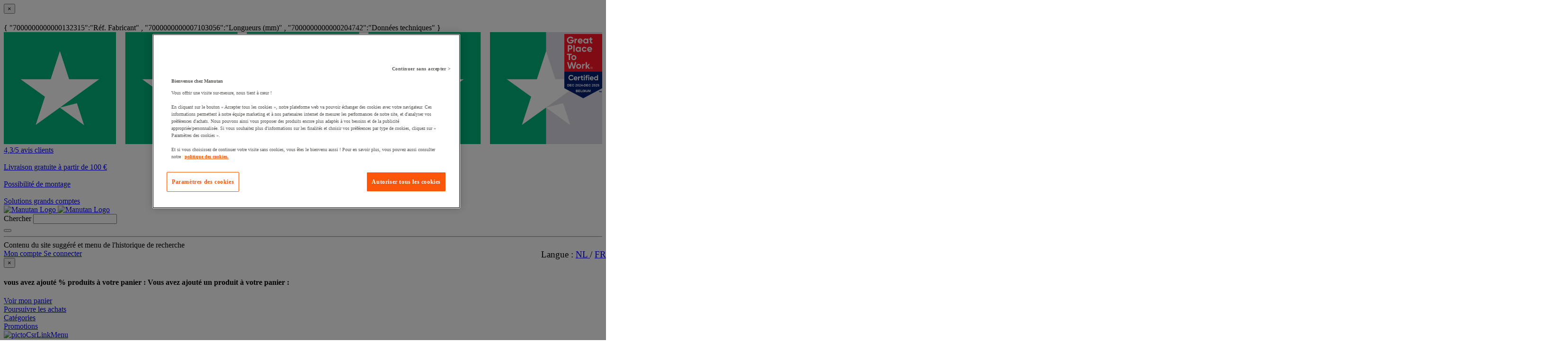

--- FILE ---
content_type: text/html;charset=UTF-8
request_url: https://www.manutan.be/fr/mab/pinces-coupantes-devant-sls
body_size: 69715
content:
<!doctype HTML> <!-- BEGIN ProductDisplay.jsp --><!-- Defining the variation for ABTest in the new Mig Page Design--><!-- We look at _gaexp cookie where experimentId and variation of the ABTest are defined --> <html xmlns:wairole="http://www.w3.org/2005/01/wai-rdf/GUIRoleTaxonomy#" xmlns:fb="http://www.facebook.com/2008/fbml" xmlns:og="http://opengraphprotocol.org/schema/" xmlns:waistate="http://www.w3.org/2005/07/aaa" lang="fr" xml:lang="fr"> <head><link rel="preconnect" href="//www.googletagmanager.com" /><link rel="preload" as="image" fetchpriority="high" href="https://www.manutan.be/fstrz/r/s/edgepic.fzcdn.net/8c81b980ca.svg" /> <meta http-equiv="Content-Type" content="text/html; charset=utf-8" /> <title>Pinces coupantes devant SLS - Manutan.be</title> <meta name="viewport" content="width=device-width, initial-scale=1"/> <meta name="description" content="Pinces coupantes devant SLS : Notre sélection de produits professionnels ✓  Livraison offerte dès 100€ HT ✓ Retours 30j gratuits ✓ Paiement Sécurisé"/> <meta name="keywords" content="Pinces coupantes devant SLS,Working at height cutting pliers,Pince coupante"/> <meta name="pageIdentifier" content="MIG2159685"/> <meta name="pageId" content="3160756"/> <meta name="pageGroup" content="Mig"/> <meta name="format-detection" content="telephone=no"/> <link rel="canonical" href="https://www.manutan.be/fr/mab/pinces-coupantes-devant-sls" /> <link rel="alternate" hreflang="fr-fr" href="https://www.manutan.fr/fr/maf/pinces-coupantes-devant-sls"  /> <link rel="alternate" hreflang="fr-be" href="https://www.manutan.be/fr/mab/pinces-coupantes-devant-sls"  /> <link rel="alternate" hreflang="nl-nl" href="https://www.manutan.nl/nl/mnl/kopkniptang"  /> <link rel="alternate" hreflang="nl-be" href="https://www.manutan.be/nl/mab/nl-kopkniptang"  /> <link rel="alternate" hreflang="pt-pt" href="https://www.manutan.pt/pt/map/alicates-de-corte-frontal"  /> <!-- Include script files --> <link rel="stylesheet" href="https://www.manutan.be/fstrz/r/s/www.manutan.be/wcsstore/ManutanSAS/css/m_base_1766398258186-1.css" type="text/css" media="screen"><link rel="stylesheet" href="https://www.manutan.be/fstrz/r/s/www.manutan.be/wcsstore/ManutanSAS/css/m_base_1766398258186-2.css" type="text/css" media="screen"><link rel="stylesheet" href="https://www.manutan.be/fstrz/r/s/www.manutan.be/wcsstore/ManutanSAS/css/m_lg_1766398258186.css" type="text/css" media="screen and (max-width: 1200px)"><link rel="stylesheet" href="https://www.manutan.be/fstrz/r/s/www.manutan.be/wcsstore/ManutanSAS/css/m_m-more_1766398258186.css" type="text/css" media="screen"><link rel="stylesheet" href="https://www.manutan.be/fstrz/r/s/www.manutan.be/wcsstore/ManutanSAS/css/m_md-less_1766398258186.css" type="text/css" media="screen and (max-width: 1199px)"><link rel="stylesheet" href="https://www.manutan.be/fstrz/r/s/www.manutan.be/wcsstore/ManutanSAS/css/m_md-more_1766398258186.css" type="text/css" media="screen and (min-width: 992px)"><link rel="stylesheet" href="https://www.manutan.be/fstrz/r/s/www.manutan.be/wcsstore/ManutanSAS/css/m_md_1766398258186.css" type="text/css" media="screen and (min-width: 992px) and (max-width: 1199px)"><link rel="stylesheet" href="https://www.manutan.be/fstrz/r/s/www.manutan.be/wcsstore/ManutanSAS/css/m_sm-less_1766398258186.css" type="text/css" media="screen and (max-width: 991px)"><link rel="stylesheet" href="https://www.manutan.be/fstrz/r/s/www.manutan.be/wcsstore/ManutanSAS/css/m_sm_1766398258186.css" type="text/css" media="screen and (min-width: 768px) and (max-width: 991px)"><link rel="stylesheet" href="https://www.manutan.be/fstrz/r/s/www.manutan.be/wcsstore/ManutanSAS/css/m_xs_1766398258186.css" type="text/css" media="screen and (max-width: 768px)"><link rel="stylesheet" href="https://www.manutan.be/fstrz/r/s/www.manutan.be/wcsstore/ManutanSAS/css/all-print_1766398258186.css" type="text/css" media="print"><link href="https://www.manutan.be/fstrz/r/s/www.manutan.be/contentMAB/css/custom_mab-styles.min.css?v=9" rel="stylesheet"><noscript><style>#page{margin-top:76px;background:#fff}.no-js-message{position:fixed;top:0;right:0;left:0;z-index:-1;padding:12px;background:#f9b233;color:#000;text-align:center}.no-js-message .glyphicon{top:3px}#lev2-9 .newnav-content-i{display:none!important}</style></noscript><script>fstrz=!0;</script><script type="text/javascript">
			var ProductPage = true;
</script> <!-- BEGIN Common/CommonJSToInclude.jspf --><!-- BEGIN Google Tag Manager --> <script>
	(
	function(w,d,s,l,i){
		w[l]=w[l]||[];
		w[l].push(
		{
			'gtm.start':new Date().getTime(),
			event:'gtm.js'
		});
		var f=d.getElementsByTagName(s)[0],
			j=d.createElement(s),
			dl=l!='dataLayer'?'&l='+l:'';
		j.async=true;
		j.src='https://www.googletagmanager.com/gtm.js?id='+i+dl;
		f.parentNode.insertBefore(j,f);
	})
	(window,document,'script','dataLayer','GTM-P9G4S2R');
	
	
			var dataLayerGa4 = dataLayer;
			var dataLayerPunchout={push: function(){return true;}};
		
	
	var GTMTracking = {
		getDatalayer: function () {
			if (0 === 0) {
				return dataLayerGa4
			}
			return dataLayerPunchout
		},
	}
</script> <!--END Google Tag Manager --> <script type="text/javascript">
			if(!getCookie("OptanonAlertBoxClosed")){
				const cookieConsentOneTrustCheck = setInterval(function() {
					if(document.getElementsByClassName('js-cookieConsentBannerBackground').length > 0 ){
						(document.getElementsByClassName('js-cookieConsentBannerBackground')[0]).classList.remove('hidden');
						(document.getElementsByClassName('js-cookieConsentBannerWrapper')[0]).classList.remove('hidden');
						clearInterval(cookieConsentOneTrustCheck);
					}
				}, 500);
			}
			function getCookie(name) {
				var value = "; " + document.cookie;
				var parts = value.split("; " + name + "=");
				if (parts.length >= 2) return parts.pop().split(";").shift();
			}
</script> <!-- OneTrust Cookies Consent Notice start --> <script src="https://cdn.cookielaw.org/scripttemplates/otSDKStub.js"
              data-document-language="true"
              type="text/javascript" charset="UTF-8" data-domain-script="4ac04e37-7ecc-43b8-9441-83742efe2bc6">
</script>          <script type="text/javascript">
	function OptanonWrapper() { 
	
		if(!getCookie("OptanonAlertBoxClosed")){
			var newButton =  document.createElement("button"); // Create a button 
			newButton.setAttribute("id", "onetrust-reject-all-handler"); // Name the button + pick up style as per template
			newButton.onclick = function(one){
				OneTrust.RejectAll();
			}
			newButton.innerText = Optanon.GetDomainData().BannerRejectAllButtonText;// Add text to button
			document.getElementById("onetrust-policy").prepend(newButton); // Place button
		}
	}
	function getCookie(name) {
		var value = "; " + document.cookie;
		var parts = value.split("; " + name + "=");
		if (parts.length >= 2) return parts.pop().split(";").shift();
	
	}
</script> <!-- OneTrust Cookies Consent Notice end --> <script type="text/plain" src="https://try.abtasty.com/6032a942c2afd424dd25c028fe5419f5.js" class="optanon-category-C0003"></script> <script type="text/plain" src="https://client.get-potions.com/956/recos-tag.js" class="optanon-category-C0003" async></script> <!--Main Stylesheet for browser --> <!--[if lt IE 9]> <script src="/wcsstore/ManutanSAS/bootstrap/html5shiv.min.js"></script> <![endif]--> <script type="text/javascript" charset="UTF-8" src="https://www.manutan.be/fstrz/r/s/www.manutan.be/wcsstore/dojo110/dojo/dojo.js" djconfig="parseOnLoad: true, isDebug: false,  modulePaths: {storetext: '/wcsstore/ManutanSAS/'}, useCommentedJson: true,locale: 'fr-be' "></script> <script type="text/javascript" charset="UTF-8" src="https://www.manutan.be/fstrz/r/s/www.manutan.be/wcsstore/dojo110/dojo/dojodesktop-rwd.js" djconfig="parseOnLoad: true, isDebug: false,  modulePaths: {storetext: '/wcsstore/ManutanSAS/'}, useCommentedJson: true,locale: 'fr-be' "></script> <script src="https://www.manutan.be/fstrz/1d2e68e7c0f6746e4a4da7c9fd1a621fa3d809d8f1c48d0bc96fea470ccaa407.js?src=https%3A%2F%2Fwww.manutan.be%2Ffstrz%2Fr%2Fs%2Fwww.manutan.be%2Fwcsstore%2FManutanSAS%2Fjquery%2Fjquery-3.5.1.min.js&amp;src=https%3A%2F%2Fwww.manutan.be%2Ffstrz%2Fr%2Fs%2Fwww.manutan.be%2Fwcsstore%2FManutanSAS%2Fbootstrap%2Fbootstrap-3.4.1.min.js&amp;src=https%3A%2F%2Fwww.manutan.be%2Ffstrz%2Fr%2Fs%2Fwww.manutan.be%2Fwcsstore%2FManutanSAS%2FowlCarousel%2Fowl-carousel-2.3.4.min.js"></script> <meta name="viewport" content="width=device-width, initial-scale=1.0, user-scalable=no, maximum-scale=1.0" /> <meta name="CommerceSearch" content="storeId_11706" /> <meta name="SKYPE_TOOLBAR" content="SKYPE_TOOLBAR_PARSER_COMPATIBLE"> <meta name="msvalidate.01" content=""/> <link rel="shortcut icon" href="https://www.manutan.be/fstrz/r/s/www.manutan.be/wcsstore/ManutanSAS/images/MAB/icon-favicon.ico" mce_href="/wcsstore/ManutanSAS//MAB/images/MAB/icon-favicon.ico"> <link rel="apple-touch-icon-precomposed" href="https://www.manutan.be/fstrz/r/s/www.manutan.be/wcsstore/ManutanSAS/images/MAB/touch-icon-60px.png" sizes="60x60"> <link rel="apple-touch-icon-precomposed" href="https://www.manutan.be/fstrz/r/s/www.manutan.be/wcsstore/ManutanSAS/images/MAB/touch-icon-72px.png" sizes="72x72"> <link rel="apple-touch-icon-precomposed" href="https://www.manutan.be/fstrz/r/s/www.manutan.be/wcsstore/ManutanSAS/images/MAB/touch-icon-76px.png" sizes="76x76"> <link rel="apple-touch-icon-precomposed" href="https://www.manutan.be/fstrz/r/s/www.manutan.be/wcsstore/ManutanSAS/images/MAB/touch-icon-114px.png" sizes="114x114"> <link rel="apple-touch-icon-precomposed" href="https://www.manutan.be/fstrz/r/s/www.manutan.be/wcsstore/ManutanSAS/images/MAB/touch-icon-120px.png" sizes="120x120"> <link rel="apple-touch-icon-precomposed" href="https://www.manutan.be/fstrz/r/s/www.manutan.be/wcsstore/ManutanSAS/images/MAB/touch-icon-144px.png" sizes="144x144"> <link rel="apple-touch-icon-precomposed" href="https://www.manutan.be/fstrz/r/s/www.manutan.be/wcsstore/ManutanSAS/images/MAB/touch-icon-152px.png" sizes="152x152"> <script type="text/javascript">
	// Convert the WCParam object which contains request properties into javascript object
	
	var WCParamJS = {
		"storeId":'11706',
		"catalogId":'11603',
		"langId":'-1007',
		"pageView":'',
		"orderBy":'',
		"orderByContent":'',
		"searchTerm":''
	};
	var absoluteURL = "https://www.manutan.be/";
	var imageDirectoryPath = "/wcsstore/ManutanSAS/";
	var styleDirectoryPath = "images/colors/color1/";
	var supportPaymentTypePromotions = false;
	
	var subsFulfillmentFrequencyAttrName = "fulfillmentFrequency";
	var subsPaymentFrequencyAttrName = "paymentFrequency";
	var subsTimePeriodAttrName = "timePeriod";
	
	var storeId = "11706";
	var storeUserType = "G";
	var ios = false;
	var android = false;
	var multiSessionEnabled = false;
	
	// Store the amount of time of inactivity before a re-login is required, this value is retrieved from wc-server.xml, default is 30 mins
	var inactivityTimeout = 28800000;
	
	// Store the amount of time the inactivity warning dialog will be displayed before it closes itself, default is 20 seconds
	var inactivityWarningDialogDisplayTimer = 20000;
	
	// Store the amount of time to display a inactivity warning dialog before a re-login is required, default is 30 seconds
	var inactivityWarningDialogBuffer = 30000;
	
	// Store the timing event to display the inactivity dialog
	var inactivityTimeoutTracker = null;

	// Store the timing event to close the inactivity dialog
	var dialogTimeoutTracker = null;
	
	//browse only mode for Web Call Centre integration
	var browseOnly = false;
	
	//Summary: Returns the absolute URL to use for prefixing any Ajax URL call.
	//Description: Dojo does not handle the case where the parameters in the URL are delimeted by the "/" forward slash. Therefore, in order to
	//             workaround the issue, all AJAX requests must be done using absolute URLs rather than relative.
	//Returns: The absolute URL to use for prefixing any Ajax URL call.
	function getAbsoluteURL() {
		if (absoluteURL != "") {
			var currentURL = document.URL;
			var currentProtocol = "";
		
			if (currentURL.indexOf("://") != -1) {
				currentProtocol = currentURL.substring(0, currentURL.indexOf("://"));
			}
			
			var savedProtocol = "";
			if (absoluteURL.indexOf("://") != -1) {
				savedProtocol = absoluteURL.substring(0, absoluteURL.indexOf("://"));
			}
			
			if (currentProtocol != savedProtocol) {
				absoluteURL = currentProtocol + absoluteURL.substring(absoluteURL.indexOf("://"));
			}
		}
		
		return absoluteURL;
	}
	//Summary: Returns the path pointing to the shared image directory.
	//Description: In order to get the image directory path in any javascript file, this function can be used.
	//Returns: The path to reference images.
	function getImageDirectoryPath() {
		return imageDirectoryPath;
	}
	//Summary: Returns the path pointing to the directory containing color-dependant image files.
	//Description: In order to get the directory containing color-dependant image files in any javascript file, this function can be used.
	//Returns: The path to reference color-dependant image files.
	function getStyleDirectoryPath() {
		return styleDirectoryPath;
	}
	
	//This function is used to strip HTML tags
    function strip(html)
    {
       var tmp = document.createElement("DIV");
       tmp.innerHTML = html;
       return tmp.textContent || tmp.innerText || "";
    }
    
	

	
</script> <script type="module">
  import {
	onINP
  } from '/wcsstore/ManutanSAS/javascript/web-vitals.attribution.js';

  onINP(sendToGoogleAnalytics, {reportAllChanges: true});

  function sendToGoogleAnalytics ({name, value, id, rating, attribution}) {
  // Destructure the attribution object:
  const {eventEntry, eventTarget, eventType, loadState} = attribution;

  // Get timings from the event timing entry:
  const {startTime, processingStart, processingEnd, duration, interactionId} = eventEntry;

  const eventParams = {
	// metric rating
	metric_rating : rating,
    // The page's INP value:
    metric_inp_value: value,
    // A unique ID for the page session, which is useful
    // for computing totals when you group by the ID.
    metric_id: id,
    // The event target (a CSS selector string pointing
    // to the element responsible for the interaction):
    metric_inp_event_target: eventTarget,
    // The type of event that triggered the interaction:
    metric_inp_event_type: eventType,
    // Whether the page was loaded when the interaction
    // took place. Useful for identifying startup versus
    // post-load interactions:
    metric_inp_load_state: loadState,
    // The time (in milliseconds) after page load when
    // the interaction took place:
    metric_inp_start_time: startTime,
    // When processing of the event callbacks in the
    // interaction started to run:
    metric_inp_processing_start: processingStart,
    // When processing of the event callbacks in the
    // interaction finished:
    metric_inp_processing_end: processingEnd,
    // The total duration of the interaction. Note: this
    // value is rounded to 8 milliseconds of granularity:
    metric_inp_duration: duration,
    // The interaction ID assigned to the interaction by
    // the Event Timing API. This could be useful in cases
    // where you might want to aggregate related events:
    metric_inp_interaction_id: interactionId
  };
  dataLayerGa4.push({
	'event': 'INP_Google_Webvitals',
	'data': eventParams
   });	
}
</script> <script src="https://www.manutan.be/fstrz/356451a7cd972d5069cf3b56fd6fa6890874fc89b8de3871c81d7861463b781b.js?src=https%3A%2F%2Fwww.manutan.be%2Ffstrz%2Fr%2Fs%2Fwww.manutan.be%2Fwcsstore%2FWidgets_701%2FCommon%2FMICatalogEntry%2Fjavascript%2FProductDisplay_1766398149336.js&amp;src=https%3A%2F%2Fwww.manutan.be%2Ffstrz%2Fr%2Fs%2Fwww.manutan.be%2Fwcsstore%2FManutanSAS%2Fjavascript%2Fmanutan-common_1766398149336.js"></script> <!-- Widget script not merged because file location is completely different--> <script type="text/javascript" src="https://www.manutan.be/fstrz/r/s/www.manutan.be/wcsstore/Widgets_701/Common/javascript/WidgetCommon_1766398149336.js" defer=""></script> <!-- BEGIN CommonStoreNLSKeys.jspf --> <script type="text/javascript">
	
	var storeNLS = {};
	storeNLS['HISTORY']="Historique de la recherche";
	storeNLS['MI897_CONTACT_FORM_CONFIRM_TITLE']="Votre message a été envoyé ";
	storeNLS['MI2080_TAXFREE']="HT";
	storeNLS['MI897_CONTACT_FORM_CONFIRM_CLAIM_TITLE']="Votre réclamation a été envoyée";
	storeNLS['MI2080_TAXFREE']="HT";
	storeNLS['UNIT_LAST_STOCK_AVAILABLE_UNIT']="Seulement {0} unité(s) disponible(s)";
	storeNLS['UNIT_LAST_STOCK_AVAILABLE_BATCH']="Seulement {0} pièce(s) disponible(s)";
	storeNLS['UNIT_LAST_STOCK_AVAILABLE_METER']="Seulement {0} mètre(s) disponible(s)";
	storeNLS['UNIT_LAST_STOCK_AVAILABLE_SET']="Seulement {0} pièce(s) disponible(s)";
	storeNLS['UNIT_LAST_STOCK_AVAILABLE_PAIR']="Seulement {0} paire(s) disponible(s)";	
	storeNLS['UNIT_STOCK_AVAILABLE_UNIT']="{0} unité(s) disponible";
	storeNLS['UNIT_STOCK_AVAILABLE_BATCH']="{0} pièce(s) disponible";
	storeNLS['UNIT_STOCK_AVAILABLE_METER']="{0} mètre(s) disponible";
	storeNLS['UNIT_STOCK_AVAILABLE_SET']="{0} pièce(s) disponible";
	storeNLS['UNIT_STOCK_AVAILABLE_PAIR']="{0} paire(s) disponible";	
	storeNLS['UNIT_PRICE_CALCULATED']="Be {0} unité";
	storeNLS['UNIT_PRICE_CALCULATED_VAT_INCLUDED']="{0} TTC par unité";
	storeNLS['UNIT_PRICE_CALCULATED_VAT_EXCLUDED']="{0} hors TVA par unité";
	storeNLS['UNIT_PRICE_ACCEPTABLE_ERROR']="5";
	storeNLS['UNIT_PRICE_PCE']="Unité";
	storeNLS['UNIT_PRICE_MTR']="le mètre";
	storeNLS['UNIT_PRICE_SET']="l'ensemble";
	storeNLS['UNIT_PRICE_PR']="une paire";
	storeNLS['UNIT_PRICE_PCES']="Lot de {0}";
	storeNLS['UNIT_PRICE_MTRS']="{0} mètres";
	storeNLS['UNIT_PRICE_SETS']="lot de {0} ensembles";
	storeNLS['UNIT_PRICE_PRS']="lot de {0} paires";
	storeNLS['UNIT_PRICE_BATCH_HIGHLANDER']="{0} pièce(s) disponible";
	storeNLS['UNIT_PRICE_METER_HIGHLANDER']="mètres";
	storeNLS['ARTICLES']="Produits";
	storeNLS['BRAND']="Marques";
	storeNLS['CATEGORY']="Catégories";
	storeNLS['ERR_RESOLVING_SKU']="Votre sélection est incomplète ou en rupture de stock. Entrez une valeur pour chaque attribut ou choisir une combinaison de valeurs différent.";
	storeNLS['QUANTITY_INPUT_ERROR']="La valeur de la «quantité» est faux. Assurez-vous que la valeur est un entier positif et réessayer.";
	storeNLS['QUANTITY_INPUTS_ERROR']="The values in the Quantity fields are invalid or empty. Ensure the values are positive integers and try again.";
	storeNLS['ERR_RESOLVING_SKU']="Votre sélection est incomplète ou en rupture de stock. Entrez une valeur pour chaque attribut ou choisir une combinaison de valeurs différent.";
	storeNLS['ERROR_CONTRACT_EXPIRED_GOTO_ORDER']="The selected items cannot be added to the shopping cart because the contracts for some of the order items are no longer available. Please select the available contracts that you want to apply to your order items.";
	storeNLS['MYACCOUNT_SAVEDORDERLIST_EMPTY_ADD_TO_REQ_FAIL']="This saved order cannot be copied to the requisition list as it is empty.  Please add one or more items to the saved order.";
	storeNLS['SHOPCART_ADDED']="Le produit a été ajouté à votre panier";
	storeNLS['PRICE']="Prix =";
	storeNLS['SKU']="Référence =";
	storeNLS['PQ_PURCHASE']="Achat =";
	storeNLS['PQ_PRICE_X']="${0} -";
	storeNLS['PQ_PRICE_X_TO_Y']="${0} - ${1} -";
	storeNLS['PQ_PRICE_X_OR_MORE']="${0} ou plus -";
	storeNLS['COMPARE_ITEM_EXISTS']="Le produit que vous tentez d'ajouter de comparer, existe déjà .";
	storeNLS['COMPATE_MAX_ITEMS']="Vous pouvez comparer jusqu'à 4 produits";
	storeNLS['COMPAREZONE_ADDED']="Ajouter à comparer";
	storeNLS['GENERICERR_MAINTEXT']="Le shop a rencontré un problème dans le traitement de la dernière requête. Essaye encore. Si le problème persiste, {0} pour l'assistance. ";
	storeNLS['GENERICERR_CONTACT_US']="Contact=";
	storeNLS['DEFAULT_WISH_LIST_NAME']="Liste de souhaits";
	storeNLS['LIST_CREATED']="Créé avec succès la liste des favoris.";
	storeNLS['LIST_EDITED']="Liste des favoris renommé avec succès.";
	storeNLS['LIST_DELETED']="Liste des favoris supprimé avec succès.";
	storeNLS['ERR_NAME_EMPTY']="Entrez un nom pour votre liste des favoris.";
	storeNLS['ERR_NAME_TOOLONG']="Le nom de votre liste des favoris est trop long.";
	storeNLS['ERR_NAME_SHOPPING_LIST']="Le nom de votre liste de favoris est réservé pour la liste des favoris par défaut. Choisir un nom différent.";
	storeNLS['ERR_NAME_DUPLICATE']="Le nom de votre liste des favoris existe déjà . Choisissez un autre nom.";
	storeNLS['INVALID_NAME_SHOPPING_LIST']="Le nom de votre liste des favoris contient des caractères incorrects. Choisissez un autre nom.";
	storeNLS['WISHLIST_EMAIL_SENT']="Votre email a été envoyé.";
	storeNLS['WISHLIST_MISSINGNAME']="Le champ Nom doit être rempli. Entrez votre nom dans le champ Nom et essayez à nouveau.";
	storeNLS['WISHLIST_INVALIDEMAILFORMAT']="Adresse e-mail incorrecte";
	storeNLS['WISHLIST_EMPTY']="Créer une liste de favoris avant d'envoyer un email.";
	storeNLS['WISHLIST_INVALIDSENDERNAME']="Ce champ contient des caractères non valides. Entrez votre nom et essayez à nouveau.";
	storeNLS['INV_STATUS_RETRIEVAL_ERROR']="Une erreur est survenue lors de la récupération de l'état du stock. S'il vous plaà®t réessayer plus tard. Si le problème se produit à nouveau, appelez notre service à la clientèle 02 583 01 01 ou envoyez un e-mail à info@manutan.be.";
	storeNLS['INV_ATTR_UNAVAILABLE']="${0} - Indisponible ";
	storeNLS['QC_UPDATE_SUCCESS']="Paiement a été mis à jour dans votre profil";
	storeNLS['MYACCOUNT_ACTION_PERFORMED']="Action performed successfully.";
	storeNLS['ITEM_COMPONENT_QUANTITY_NAME']="${0} x ${1}";
	storeNLS['ORDER_LINE_STATUS_S']="Commande expédiée";
	storeNLS['ORDER_LINE_STATUS_G']="Commande en cours";
	storeNLS['ORDER_LINE_STATUS_K']="Retour associé";
	storeNLS['ORDER_LINE_STATUS_V']="Partiellement expédié";
	storeNLS['ORDER_LINE_STATUS_X']="Commande annulée";
	storeNLS['ERROR_FACET_PRICE_INVALID']="The price entered is not in a valid format.";
	storeNLS['MI162_JS_PD_ECOPART']="Dont ${0} d'éco-contribution";
	storeNLS['MI163_JS_PD_SALESUNIT']="Vendu par";
	storeNLS['ERROR_FirstNameTooLong']="La valeur saisie dans le champ Prénom est trop longue.";
	storeNLS['ERROR_LastNameTooLong']="La valeur saisie dans le champ Nom est trop longue.";
	storeNLS['ERROR_AddressTooLong']="La valeur saisie dans le champ Rue est trop longue.";
	storeNLS['ERROR_CityTooLong']="La valeur saisie dans le champ Ville est trop longue.";
	storeNLS['ERROR_StateTooLong']="La valeur saisie dans le champ État/Province est trop longue.";
	storeNLS['ERROR_CountryTooLong']="La valeur saisie dans le champ Pays/Région est trop longue.";
	storeNLS['ERROR_ZipCodeTooLong']="La valeur saisie dans le champ Code postal est trop longue.";
	storeNLS['ERROR_EmailTooLong']="La valeur saisie dans le champ Adresse email est trop longue.";
	storeNLS['ERROR_PhoneTooLong']="La valeur saisie dans le champ Numéro de téléphone est trop longue.";
	storeNLS['ERROR_LastNameEmpty']="Le champ Nom doit être rempli.";
	storeNLS['ERROR_AddressEmpty']="Le champ Rue doit être rempli.";
	storeNLS['ERROR_CityEmpty']="Le champ Ville doit être rempli.";
	storeNLS['ERROR_StateEmpty']="Le champ État/Province doit être rempli.";
	storeNLS['ERROR_CountryEmpty']="Le champ Pays/Région doit être rempli.";
	storeNLS['ERROR_ZipCodeEmpty']="Le champ Code postal doit être rempli.";
	storeNLS['ERROR_EmailEmpty']="Le champ Adresse email doit être rempli.";
	storeNLS['ERROR_FirstNameEmpty']="Le champ Prénom doit être rempli.";
	storeNLS['ERROR_LastNameEmpty']="Le champ Nom doit être rempli.";
	storeNLS['ERROR_INVALIDEMAILFORMAT']="Le format de l'email saisi n'est pas valide.";
	storeNLS['ERROR_INVALIDPHONE']="Le format du numéro de téléphone saisi n'est pas valide.";
	storeNLS['PWDREENTER_DO_NOT_MATCH']="Les mots de passe saisis ne correspondent pas.";
	storeNLS['ERROR_SpecifyYear']="Aucune année n'a été indiquée. N'indiquez aucune date d'anniversaire si vous préférez garder ces informations confidentielles.";
	storeNLS['ERROR_SpecifyMonth']="Aucun mois n'a été indiqué. N'indiquez aucune date d'anniversaire si vous préférez garder ces informations confidentielles.";
	storeNLS['ERROR_SpecifyDate']="Aucune date n'a été indiquée. N'indiquez aucune date d'anniversaire si vous préférez garder ces informations confidentielles.";
	storeNLS['ERROR_InvalidDate1']="Cette date est invalide pour le mois sélectionné.";
	storeNLS['ERROR_InvalidDate2']="L'anniversaire renseigné est invalide.";
	storeNLS['ERROR_LogonIdEmpty']="Le champ Identifiant de connexion doit être rempli.";
	storeNLS['ERROR_PasswordEmpty']="Le champ Mot de passe doit être rempli.";
	storeNLS['ERROR_SpecifyMonth']="Aucun mois n'a été indiqué. N'indiquez aucune date d'anniversaire si vous préférez garder ces informations confidentielles.";
	storeNLS['ERROR_VerifyPasswordEmpty']="Le champ Mot de passe de vérification doit être rempli.";
	storeNLS['AGE_WARNING_ALERT']="Vous avez moins de 13 ans, veuillez lire notre politique de protection de la vie privée des enfants avant de continuer.";
	storeNLS['ERROR_DefaultOrgRegistration']="'Default Organization' is not a valid organization name. Please choose another name.";
	storeNLS['MI164_JS_PD_WARRANTY']="Garantie=";
	storeNLS['MI165_JS_PD_WAREHOUSEORIGIN']="Origine";
	storeNLS['MI166_JS_PD_DELIVERYTIME']="Délai de livraison=";
	storeNLS['MI167_JS_PD_DELIVERYTIME_1']="2 jours ouvrables";
	storeNLS['MI168_JS_PD_DELIVERYTIME_2']="${0} jours ouvrables";
	storeNLS['MI169_JS_PD_DELIVERYTIME_15']="Appelez-nous";
	storeNLS['MI170_JS_PD_PAPERCATALOGPAGE']="Page du catalogue";
	storeNLS['ERROR_OrgNameEmpty']="The organization name field cannot be empty.";
	storeNLS['ERROR_ParentOrgNameEmpty']="Please search and select a valid parent organization under which you want to create new organzation.";
	storeNLS['MI171_JS_DW_REFERENCE']="Référence du produit";
	storeNLS['MI172_JS_DW_NAME']="Intitulé du produit";
	storeNLS['MI173_JS_DW_DELIVERYTIME']="Livraison";
	storeNLS['MI234_JS_PQ_PRICE_X']="${0}";
	storeNLS['MI235_JS_PQ_PRICE_X_TO_Y']="${0} - ${1}";
	storeNLS['MI236_JS_PQ_PRICE_X_OR_MORE']="${0} ou plus";
	storeNLS['MI237_JS_PQ_YOUR_PRICE']="Votre prix";
	storeNLS['MI238_JS_PQ_QTY']="Quantité";
	storeNLS['MI1117_SAVEDFORLATER_REMOVE_PRODUCT']="Le produit a correctement été retiré de la liste";
	storeNLS['MI1118_SAVEDFORLATER_SAVED_CART']="Votre panier a été mis de cà´té";
	storeNLS['MI1119_SAVEDFORLATER_SAVED_PRODUCT']="Libellé : Votre produit a été enregistré pour plus tard";
	storeNLS['MI1129_SAVEDFORLATER_CLEAR_LIST_SUCCESS']="Vos produits mis de cà´té ont été supprimés";
	storeNLS['ERROR_ADD2CART_BROWSE_ONLY']="Cannot add product to shopping cart in browse only mode.";
	storeNLS['ERROR_SL_RESOLVED_SKU']="Your selection is incomplete. For each attribute select a value.";
	storeNLS['ERROR_SL_EMPTY_SL_NAME']="Provide a name for your new requisition list.";
	storeNLS['ERROR_SL_LIST_NOT_CHOSEN']="Choose a requisition list.";
	storeNLS['ORG_ROLES_UPDATED']="Organization roles updated successfully.";
	storeNLS['ORG_ROLES_UPDATE_NO_CHNAGE']="No updates are made for organization roles.";
	storeNLS['APPROVAL_MEMBER_GROUP_UPDATED']="Approval Member Groups updated successfully.";
	storeNLS['ORG_ENTITY_CREATED_UPDATING_ROLES']="Organization created successfully. Updating organization roles.";
	storeNLS['ORG_SUMMARY_UPDATED']="Organization details updated successfully.----&gt;";
	storeNLS['CSR_NO_SEARCH_CRITERIA']="No search criteria entered. Enter at least one search criteria.";
	storeNLS['CSR_SUCCESS_CUSTOMER_ACCOUNT_ACCESS']="Successfully accessed customer account.";
	storeNLS['SUCCESS_ORDER_UNLOCK']="Successfully unlocked the order.";
	storeNLS['SUCCESS_ORDER_LOCK']="Successfully locked the order.";
	storeNLS['CUSTOMER_ACCOUNT_ENABLE_SUCCESS']="Successfully enabled customer account.";
	storeNLS['CUSTOMER_ACCOUNT_DISABLE_SUCCESS']="Successfully disabled customer account.";
	storeNLS['DISABLE_CUSTOMER_ACCOUNT']="Disable customer account";
	storeNLS['ENABLE_CUSTOMER_ACCOUNT']="Enable customer account";
	storeNLS['RESET_PASSWORD_SUCCESS']="Password successfully reset for customer.";
	storeNLS['ORDER_CANCEL_SUCCESS']="Successfully cancelled the order.";
	storeNLS['CSR_SUCCESS_NEW_GUEST_USER_CREATION']="Successfully created new guest customer.";
	storeNLS['CSR_SUCCESS_NEW_REGISTERED_USER_CREATION']="Successfully created new registered customer.";
	storeNLS['ERROR_RESET_PASSWORD_ACCESS_ACCOUNT_TO_RESET']="Password reset failed for new registered customer. Please access customer account to reset password.";
	storeNLS['PLEASE_SELECT']="Sélectionner";
	storeNLS['CSR_SESSION_TERMINATE_WARNING_MESSAGE']="The current session for customer= {0} will terminate. Click Yes to end the session or No to continue current session.";
	storeNLS['GUEST']="Guest";
	storeNLS['CSR_PASSWORD_EMPTY_MESSAGE']="Enter your password to continue.";
	storeNLS['LOCK_CUSTOMER_ORDER_CSR']="Lock order";
	storeNLS['UNLOCK_CUSTOMER_ORDER_CSR']="Unlock order";
	storeNLS['ADD_COMMENT_MESSAGE']="Click here to add a new comment to the order.";
	storeNLS['COMMENT_LENGTH_OUT_OF_RANGE']="The comment cannot exceed 3000 characters.";
	storeNLS['MI165_JS_PD_WAREHOUSEORIGIN']="Origine";
	storeNLS['MI166_JS_PD_DELIVERYTIME']="Délai de livraison=";
	storeNLS['SUCCESS_ORDER_TAKE_OVER']="Successfully taken over the lock.";
	storeNLS['ERROR_OrganizationDescription']="The value entered in the organization description field is too long.";
	storeNLS['EMPTY_COMMENT']="Please enter a comment to add to the order.";
	storeNLS['ADD2CART_BROWSE_ONLY_ERROR']="The add To cart brows only error";
	storeNLS['ERROR_INVALID_NUMERIC']="Invalid numeric";
	storeNLS['ERROR_FaxTooLong']="ERROR_FaxTooLong = The value entered in the fax field is too long. ";
	storeNLS['ERROR_FaxEmpty']="The fax field cannot be empty.";
	storeNLS['ERROR_PhoneEmpty']="The phone number field cannot be empty.";
	storeNLS['ERROR_OrgNameTooLong']="The value entered in the organization name field is too long.";
	storeNLS['ERROR_BusinessCategoryTooLong']="The value entered in the business category field is too long.";
	storeNLS['ERROR_SelectOrganizationTypeEmpty']="Please select organization type.";
	storeNLS['CSR_PASSWORD_EMPTY']="CSR password field is empty. ---- &gt; ";
	storeNLS['ORDER_LOCKED_ERROR_MSG']="Cart or order {0} is locked. For more information contact a service representative";
	storeNLS['GLOBAL_LOGIN_NO_USERS_FOUND']="No users found";
	storeNLS['SUCCESS_ORDER_TAKE_OVER']="Successfully taken over the lock.";
	storeNLS['_ERR_PASSWORD_FAILED']="The password that you tried is incorrect. Please try again.";
	storeNLS['MI084_REGISTRATIONPAGE_ERROR_PERSONTITLE_EMPTY']="La zone Civilité ne peut pas être vide.";
	storeNLS['MI085_REGISTRATIONPAGE_ERROR_DEPARTMENTTOOLONG']="La valeur entrée dans la zone Service est trop longue.";
	storeNLS['MI086_REGISTRATIONPAGE_ERROR_DEPARTMENTEMTPY']="La zone Service ne peut pas être vide.";
	storeNLS['MI309_REGISTRATIONPAGE_ERROR_POSITIONEMPTY']="Le champ 'fonction' ne peut pas être vide ";
	storeNLS['MI431_ZIPCODE_FILTER_PLACEHOLDER']="Code postal";
	storeNLS['MI559_SALES_LABEL']="Promo";
	storeNLS['MI671_FILTER_ORG_BY_ZIPCODE_2']="Valider";
	storeNLS['MI672_ZIPCODE_FILTER_PLACEHOLDER_2']="Entrer votre code postal";
	storeNLS['WISHLIST_ADDED']="Ce produit a été ajouté à votre liste de favoris";
	storeNLS['ERROR_RecipientTooLong']="La valeur saisie dans le champ Destinataire est trop longue.";
	storeNLS['ERROR_MiddleNameTooLong']="La valeur saisie dans le champ Deuxième prénom est trop longue.";
	storeNLS['ERROR_RecipientEmpty']="Le champ Destinataire doit être rempli.";
	storeNLS['ERROR_MiddleNameEmpty']="Le champ Deuxième prénom doit être rempli.";
	storeNLS['ERROR_PhonenumberEmpty']="Le champ Numéro de téléphone doit être rempli.";
	storeNLS['ERROR_MESSAGE_TYPE']="Erreur: ";
	storeNLS['ERROR_DEFAULTADDRESS']="Votre adresse ne peut pas être retirée. Votre carnet d'adresses doit contenir au moins une adresse.";
	storeNLS['INVALID_EXPIRY_DATE']="Date de validité invalide.";
	storeNLS['MI1137_FORM_SELECT_EMPTY_ERROR']="Veuillez sélectionnez votre {0}";
	storeNLS['MI2060_ERR_RESOLVING_SKU_PARAM']="Veuillez sélectionner une valeur pour l'attribut \"{0}\" avant d'ajouter ce produit au panier";
	storeNLS['MI2268_PLEASE_SELECT_A_VALUE']="Choisissez une option";
	storeNLS['MI2417_ORDER_APPROVAL_REJECTED_ERROR']="???MI2417_ORDER_APPROVAL_REJECTED_ERROR???";
	storeNLS['MI200_PD_FROM']="A partir de";
	storeNLS['MI2665_BUTTON_BOX_FILTER_FOOTER']="Afficher tous les produits.";
	storeNLS['MI2502_SERVER_ERROR']="Une erreur interne est survenue. Veuillez réessayer dans quelques instants ou contacter le service client.";
	storeNLS['MI2536_OWLCAROU_PROMO_LABEL']="{0}%";
	storeNLS['MI2535_RANGE_PROMO_LABEL']="Jusqu''à {0}%";
	storeNLS['MI2886_TAXINCLUDED']="TVA Incl.";
	storeNLS['MI3079_SEE_AVAILABLE_OPTIONS']="Voir les options disponibles";
	storeNLS['MI3080_PLEASE_SELECT_PRODUCT']="Vous devez sélectionner votre produit";
	storeNLS['MI3095_SEARCH_BAR_PLACEHOLDER_BASE']="Recherchez";
	storeNLS['MI3096_SEARCH_BAR_PLACEHOLDER_FIRST_VALUE']=" un produit par marque ...";
	storeNLS['MI3097_SEARCH_BAR_PLACEHOLDER_SECOND_VALUE']=" un produit par reference ...";
	storeNLS['MI3098_SEARCH_BAR_PLACEHOLDER_THIRD_VALUE']=" un produit par mot-clé ...";
	storeNLS['MI728_SEARCH_CATALOG_PLACEHOLDER']="Recherchez par mot-clé, marque ou n&amp;deg; de produit";
</script> <!-- END CommonStoreNLSKeys.jspf --> <script type="text/javascript">
 initializeInactivityWarning();
 var ie6 = false;
 var ie7 = false;
 if (navigator != null && navigator.userAgent != null) {
	 ie6 = (navigator.userAgent.toLowerCase().indexOf("msie 6.0") > -1);
	 ie7 = (navigator.userAgent.toLowerCase().indexOf("msie 7.0") > -1); 
 }
 if (location.href.indexOf('UnsupportedBrowserErrorView') == -1 && (ie6)) {
	 document.write('<meta http-equiv="Refresh" content="0;URL=http://www.manutan.be/UnsupportedBrowserErrorView?catalogId=10401&amp;storeId=11706&amp;langId=-1007"/>');
 }
</script>  <script type="text/javascript">
	dojo.addOnLoad(function() { 
		shoppingActionsJS.setCommonParameters('-1007','11706','11603','G','€');
		
		var isChrome = /Chrome/.test(navigator.userAgent) && /Google Inc/.test(navigator.vendor);
		var isSafari = /Safari/.test(navigator.userAgent) && /Apple Computer/.test(navigator.vendor);

		if (isChrome || isSafari) {
			var hiddenFields = dojo.query('input[type=\"hidden\"]');
			for (var i = 0; i < hiddenFields.length; i++) {
				hiddenFields[i].autocomplete="off"
			}
		}
		if (dojo.has("ios") || dojo.has("android")){
			dojo.attr(dojo.body(),"data-wc-device","mobile");
		}		
	});
</script> <!-- To check whether it is an app or not --> <script type="text/javascript">        
    var isApp = false;
</script> <script type="text/javascript" src="https://www.manutan.be/fstrz/r/s/www.manutan.be/wcsstore/ManutanSAS/javascript/echo_1766398149336.js"></script> <script>
    echo.init({
        offset: 200,
        throttle: 50,
        debounce: false,
        unload: false
    });
</script> <script type="text/javascript" src="https://www.manutan.be/fstrz/r/s/www.manutan.be/wcsstore/ManutanSAS/jquery/jqueryUI/jquery-ui-ellip.custom_1766398149336.js"></script> <!-- BEGIN RatingScript.jspf --><!-- BEGIN TrueLocaleEvaluation.jspf --> <input type="hidden" value="fr_BE" id="trueLocale"/> <!-- END TrueLocaleEvaluation.jspf --> <script async src="https://apps.bazaarvoice.com/deployments/manutan-be/main_site/production/fr_BE/bv.js"></script> <script type="text/javascript" src="https://www.manutan.be/fstrz/r/s/www.manutan.be/wcsstore/ManutanSAS/javascript/RatingHelper_1766398149336.js"></script> <!-- Add BV Cookies consent --> <script type="text/plain" class="optanon-category-C0001">
	window.BV.cookieConsent.setConsent({
		bv_metrics: true,
		BVBRANDID: true,
		BVBRANDSID: true
	})
</script> <!-- END RatingScript.jspf --><!-- END CommonJSToInclude.jspf --> <meta name="viewport" content="width=device-width, initial-scale=1.0, user-scalable=yes, maximum-scale=3.0"> <script type="text/javascript" src="https://www.manutan.be/fstrz/r/s/www.manutan.be/wcsstore/ManutanSAS/javascript/Common/AssemblyServices_1766398149336.js"></script> <script type="text/javascript" src="https://www.manutan.be/fstrz/r/s/www.manutan.be/wcsstore/ManutanSAS/javascript/manutan-product_1766398149336.js"></script> <script type="text/javascript" src="https://www.manutan.be/fstrz/r/s/www.manutan.be/wcsstore/ManutanSAS/javascript/FormHelper_1766398149336.js" defer=""></script> <script type="text/javascript" src="https://www.manutan.be/fstrz/r/s/www.manutan.be/wcsstore/ManutanSAS/javascript/CatalogArea/ARModel_1766398149336.js"></script> <script type="text/javascript" src="https://www.manutan.be/fstrz/r/s/www.manutan.be/wcsstore/Widgets_701/com.ibm.commerce.store.widgets.PDP_AddToRequisitionLists/javascript/AddToRequisitionLists_1766398149336.js" defer=""></script> <script type="text/javascript" src="https://www.manutan.be/fstrz/r/s/www.manutan.be/wcsstore/ManutanSAS/javascript/CatalogArea/abHistoryCookieHandler_1766398149336.js"></script> <script type="text/javascript">
			dojo.addOnLoad(function() { 
				shoppingActionsServicesDeclarationJS.setCommonParameters('-1007','11706','11603');
				ProductConfiguratorJS.setCommonParameters('-1007','11706','11603');
				AbHistoryCookieHandler.pushAbHistory("MIG2159685");
			});
			
</script> <meta property="og:title" content="Pinces coupantes devant SLS - Manutan.be" /> <meta property="og:image" content="https://www.manutan.be/img/S/GRP/IC/AIG2160635.jpg"/> <meta property="og:url" content="https://www.manutan.be/fr/mab/pinces-coupantes-devant-sls"/> <meta property="og:type" content="product"/> <meta property="og:description" content="Pinces coupantes devant SLS : Notre sélection de produits professionnels ✓  Livraison offerte dès 100€ HT ✓ Retours 30j gratuits ✓ Paiement Sécurisé" /> <meta property="fb:app_id" name="fb_app_id" content="0"/> <!-- Start including widget java script files --> <script type="text/javascript" src=""></script> <script type="text/javascript" src="https://www.manutan.be/fstrz/r/s/www.manutan.be/wcsstore/Widgets_701/com.manutan.commerce.store.widgets.PDP_MerchandisingAssociations/javascript/MerchandisingAssociation_1764091469298.js"></script> <script type="text/javascript" src="https://www.manutan.be/fstrz/r/s/www.manutan.be/wcsstore/ManutanSAS/javascript/Widgets/ShoppingList/ShoppingListServicesDeclaration_1764091469298.js"></script> <script type="text/javascript" src="https://www.manutan.be/fstrz/r/s/www.manutan.be/wcsstore/Widgets_701/Common/MICatalogEntry/javascript/ProductDisplay_1764091469298.js"></script> <script type="text/javascript" src="https://www.manutan.be/fstrz/r/s/www.manutan.be/wcsstore/ManutanSAS/javascript/Widgets/ShoppingList/ShoppingList_1764091469298.js"></script> <!-- End including widget java script files --> <script>var __uzdbm_1 = "57af1a5a-b3ff-4cd0-bc0d-3aec886313d8";var __uzdbm_2 = "NGVlZmIxYTMtYmhnMy00MDFjLThjYzktMmVjYjNiZDc3MzgyJDE4LjExOS4xMDcuMTg5";var __uzdbm_3 = "";var __uzdbm_4 = "false";var __uzdbm_5 = "";var __uzdbm_6 = "";var __uzdbm_7 = "";</script> <script> (function(w, d, e, u, c, g, a, b){ w["SSJSConnectorObj"] = w["SSJSConnectorObj"] || {ss_cid : c, domain_info: "auto"}; w[g] = function(i, j){w["SSJSConnectorObj"][i] = j}; a = d.createElement(e); a.async = true; a.src = u; b = d.getElementsByTagName(e)[0]; b.parentNode.insertBefore(a, b); })(window,document,"script","https://cdn.perfdrive.com/aperture/aperture.js","bhg5","ssConf"); ssConf("c1" , "https://www.manutan.be"); ssConf("c2" , true); ssConf("c3" , "jsdatabotmanager"); </script><style>
html.async-hide {
  opacity: 1 !important;
}
.owl-carousel.push-slider {
display:block !important;
}
.owl-carousel > .push:nth-child(n+2) {
display:none;
}
.flag-cat-slider-half {
    display: flex !important;
    justify-content: space-evenly;
}

/* Correction CLS PLP */
.prodlist-actions {
    min-height: 39.6px;
} 
.product>.product_image a>img.product_thumbnail {
    aspect-ratio: 1/1;
    display: inline-block;
    width: 100%;
}
/* Correction CLS PLP */
/* FIX CLS on sisters categories carousel */
.sister-categories .owl-item {
    margin-right: 16px;
    float: left;
    width: auto;
}
.sister-categories .owl-stage {
    width: 2000vw;
}

/* Correction CLS PDP */
#productPageContainer .ProductPagePaymentBlock-Container[data-fstrz-fragment-id] {min-height: 250px;}
#productPageContainer img#productMainImage {
    aspect-ratio: 1/1;
    width: 100%;
}
#productPageContainer .prod-viewer:not(#ProductPageImageViewer) {
    margin: 0 0 36px 0;
}
/* Correction CLS PDP */

/* Fix product carousel*/
@media screen and (max-width: 768px){
.categoryContent .catalogEntryRecommendationWidget .productListingWidget .owl-item {
max-width: calc( 50% - 16px);
margin-right: 16px;
}
}

@media screen and (min-width: 769px) and (max-width: 991px){
.categoryContent .catalogEntryRecommendationWidget .productListingWidget .owl-item {
max-width: calc( 25% - 16px);
margin-right: 16px;
}
}

@media screen and (min-width: 992px){
.categoryContent .catalogEntryRecommendationWidget .productListingWidget .owl-item {
max-width: calc( 20% - 16px);
margin-right: 16px;
}
}

.categoryContent .catalogEntryRecommendationWidget .productListingWidget .owl-stage:not([style]) {
width: calc(100% + 16px);
max-height: 410px;
overflow: hidden;
}
/* Fix product carousel*/
</style> <script>
if (navigator.userAgent.indexOf("Lighthouse") !== -1) {window.fasterizeNs = {blockDeferJsStart: true}};
if (navigator.userAgent.indexOf("Linux; Android 11; moto g power") !== -1) {window.fasterizeNs = {blockDeferJsStart:true}};
</script></head> <body data-frz-flags='{"lazyload":false,"unlazyload":false,"deferjs":false,"cssontop":true,"minifyhtml":true,"concatcss":false,"minifycss":true,"concatjs":true,"minifyjs":true,"early-hints":true,"unsharding":true,"responsive":false,"edge_speed":true,"edge_seo":false,"service_worker":false,"edge_rewriter":true,"speculation_rules":false,"lazyloadjs":false,"smart_inp":false}' data-frz-version="2" data-frz-target-key="page_caching_policies_3" data-frz-target-label="Product Pages / Category Pages"><img fetchpriority="high" alt="." width="1000" height="1000" style="pointer-events: none; position: absolute; top: 0; left: 0; width: 1000px; height: 1000px; max-width: 99vw; max-height: 99vh;"  src="https://www.manutan.be/fstrz/r/s/edgepic.fzcdn.net/8c81b980ca.svg" /> <input type="hidden" id="isCsr" value="no"/> <input type="hidden" id="numberOfSKUs" value="2"/> <!-- BEGIN SecondHandProductTracking --><!-- END SecondHandProductTracking --> <input type="hidden" id="isSecondHand" value="" /> <input type="hidden" id="hexaActivate" value="" /> <input type="hidden" id="isProductFromShopping" value=""/> <input type="hidden" id="MIGPartNumber" value="MIG2159685" /> <!-- BEGIN Common/CommonJSPFToInclude.jspf --><!-- Google Tag Manager --> <noscript><iframe src="https://www.googletagmanager.com/ns.html?id=GTM-P9G4S2R" height="0" width="0" style="display:none;visibility:hidden"></iframe></noscript> <!-- End Google Tag Manager --><!-- BEGIN ProgressBar.jspf --> <div id="progress_bar_dialog" dojoType="dijit.Dialog" style="display: none;"> <div id="progress_bar"> <span class="loader centered"> <svg version="1.1" xmlns="http://www.w3.org/2000/svg" xmlns:xlink="http://www.w3.org/1999/xlink" viewBox="0 0 400 400"> <path d="M358,167.6c-2.3-11.1-5.8-22-10.4-32.4l-26.2,11.6c3.6,8.6,6.4,17.5,8.4,26.6L358,167.6z"></path> <path d="M332.4,200c0,73.1-59.3,132.4-132.4,132.4S67.6,273.1,67.6,200S126.9,67.6,200,67.6V38.8C111,38.8,38.8,111,38.8,200S111,361.2,200,361.2S361.2,289,361.2,200c0,0,0,0,0,0H332.4z"></path> </svg> </span> </div> </div> <!-- END ProgressBar.jspf --><!-- BEGIN MessageDisplay.jspf --> <div class="modal fade bs-example-modal-sm in" id="MessageArea" tabindex="-1" role="dialog"> <div class="modal-dialog modal-sm" role="document"> <div class="modal-content"> <div class="modal-header"> <button id="clickableErrorMessageImg" type="button" class="close" data-dismiss="modal" aria-label="Close"><span aria-hidden="true">&times;</span></button> <h4  id= "errorMessageTitle" class="modal-title t4"></h4> </div> <div class="modal-body"> <div id="msgpopup_content_wrapper" class="message"> <div class="message_icon"> <div id="error_icon"  class="wcs_icon wcs-error_icon"></div> <div id="success_icon"  class="wcs_icon wcs-success_icon"></div> </div> <div class="alert alert-success" role="region" aria-required="true" aria-labelledby="MessageArea"> <span id="ErrorMessageText"> </span> </div> </div> </div> </div> </div> </div> <!-- END MessageDisplay.jspf --> <div id="inactivityWarningPopup" dojoType="dijit.Dialog" title="Dialogue Avertissement inactivité" style="display:none;"> <div class="widget_site_popup"> <div class="top"> <div class="left_border"></div> <div class="middle"></div> <div class="right_border"></div> </div> <div class="clear_float"></div> <div class="middle"> <div class="content_left_border"> <div class="content_right_border"> <div class="content"> <a role="button" id="inactivityWarningPopup_close" class="close_acce" title="FERMER" href="javascript:void(0);" onclick="dijit.byId('inactivityWarningPopup').hide(); if (dialogTimeoutTracker != null) {clearTimeout(dialogTimeoutTracker);}"> <div role="button" onmouseover="this.className='wcs_icon wcs-close_hover'" onmouseout="this.className='wcs_icon wcs-close_normal'" class="wcs_icon wcs-close_normal"></div> </a> <div class="clear_float"></div> <div id="inactivityWarningPopup_body" class="body"> <div class="message_icon left"> <div id="warning_icon"  class="wcs_icon wcs-warning_icon"></div> </div> <div class="message_text left"> Votre session va expirer pour cause dinactivité. Cliquez sur OK pour prolonger votre navigation de {0} minutes. </div> <div class="clear_float"></div> </div> <div class="footer"> <div class="button_container"> <a role="button" aria-labelledby="inactivityWarningPopupOK_Label" id="inactivityWarningPopupOK" href="javascript:void(0);" onclick="dijit.byId('inactivityWarningPopup').hide(); if (dialogTimeoutTracker != null) {clearTimeout(dialogTimeoutTracker);} resetServerInactivity();" class="btn btn-default"> <div class="left_border"></div> <div id="inactivityWarningPopupOK_Label" class="button_text">OK</div> <div class="right_border"></div> </a> <div class="clear_float"></div> </div> <div class="clear_float"></div> </div> <div class="clear_float"></div> </div> </div> </div> </div> <div class="clear_float"></div> <div class="bottom"> <div class="left_border"></div> <div class="middle"></div> <div class="right_border"></div> </div> <div class="clear_float"></div> </div> </div><!-- BEGIN CSRFProtection.jspf --> <form id="CSRFProtectionForm" method="post" name="CSRFProtectionForm" class="hidden"> <input id="csrf_authToken" type="hidden" value="-1002%2CBf59CDU6toJq%2BW3CTVq5kWqYR07xKZZK%2B5Ee4j%2B%2FPls%3D" name="csrf_authToken"/> </form> <!-- END CSRFProtection.jspf --> <script type="text/javascript">
	window.onload = function(){
		if ('' == '1'){
			setCookie("MERGE_CART_FAILED_SHOPCART_THRESHOLD", "1", {path: "/", domain: cookieDomain});
			}
			//handle Ajax global login
			var showMergeCartError = dojo.cookie("MERGE_CART_FAILED_SHOPCART_THRESHOLD");
			if (showMergeCartError == "1") {
				setCookie("MERGE_CART_FAILED_SHOPCART_THRESHOLD", null, {expires: -1, path: "/", domain: cookieDomain});
				
				MessageHelper.setMessage("MERGE_CART_FAILED_SHOPCART_THRESHOLD", "");
				MessageHelper.displayErrorMessage(MessageHelper.messages["MERGE_CART_FAILED_SHOPCART_THRESHOLD"]);
			}
		};
</script> <!-- END CommonJSPFToInclude.jspf --> <div id="IntelligentOfferMainPartNumber" style="display:none;">MIG2159685</div> <div id="IntelligentOfferCategoryId" style="display:none;">592064</div> <div id="displaySKUContextData" style="display:none;">false</div> <div id="ProductDisplayURL" style="display:none;">https://www.manutan.be/fr/mab/pinces-coupantes-devant-sls</div> <div id="entitledItem_mig" class="hidden"> { "7000000000000132315":"Réf. Fabricant" , "7000000000007103056":"Longueurs (mm)" , "7000000000000204742":"Données techniques" } </div> <div id="entitledItem_3160756" style="display:none;"> [ { "catentry_id" : "3160802", "displaySKUContextData" : "false", "buyable" : "false", "AttributesIdValueId" :{ "7000000000000132315":"7000000000052030672" , "7000000000007103056":"7000000000160025032" , "7000000000000204742":"7000000000052030029" }, "AttributesLabels" :{ "7000000000000132315":"Réf. Fabricant" , "7000000000007103056":"Longueurs (mm)" , "7000000000000204742":"Données techniques" }, "Attributes" :	{ "Réf. Fabricant_190.16CPESLS":"6" , "Longueurs (mm)_160 mm":"9" , "Données techniques_B [mm]: 28, C [mm]: 6,5, d maxi [mm]: 1,6, E [mm]: 11,5, H [mm]: 23, L [mm]: 160, [g]: 225":"12" }, "AttributesValues" :	{ "7000000000000132315":"190.16CPESLS" , "7000000000007103056":"160 mm" , "7000000000000204742":"B [mm]: 28, C [mm]: 6,5, d maxi [mm]: 1,6, E [mm]: 11,5, H [mm]: 23, L [mm]: 160, [g]: 225" }, "ItemImage" : "/img/S/GRP/ST/AIG2160635.jpg", "ItemImage467" : "/img/S/GRP/ST/AIG2160635.jpg", "ItemThumbnailImage" : "/img/S/GRP/ST/AIG2160635.jpg" ,"ItemAngleThumbnail" : { "image_1" : "/img/S/GRP/IC/AIG2160635.jpg" , "image_2" : "/img/S/GRP/IC/AIG2160717.jpg" }, "ItemAngleThumbnailShortDesc" : { "image_1" : "/img/S/GRP/IC/AIG2160635.jpg" , "image_2" : "/img/S/GRP/IC/AIG2160717.jpg" }, "ItemAngleFullImage" : { "image_1" : "/img/S/GRP/ST/AIG2160635.jpg" , "image_2" : "/img/S/GRP/ST/AIG2160717.jpg" } }, { "catentry_id" : "3160803", "displaySKUContextData" : "false", "buyable" : "false", "AttributesIdValueId" :{ "7000000000000132315":"7000000000052030673" , "7000000000007103056":"7000000000160024789" , "7000000000000204742":"7000000000052030030" }, "AttributesLabels" :{ "7000000000000132315":"Réf. Fabricant" , "7000000000007103056":"Longueurs (mm)" , "7000000000000204742":"Données techniques" }, "Attributes" :	{ "Réf. Fabricant_190.20CPESLS":"6" , "Longueurs (mm)_200 mm":"9" , "Données techniques_B [mm]: 31, C [mm]: 7,5, d maxi [mm]: 2,0, E [mm]: 13,5, H [mm]: 29, L [mm]: 200, [g]: 365":"12" }, "AttributesValues" :	{ "7000000000000132315":"190.20CPESLS" , "7000000000007103056":"200 mm" , "7000000000000204742":"B [mm]: 31, C [mm]: 7,5, d maxi [mm]: 2,0, E [mm]: 13,5, H [mm]: 29, L [mm]: 200, [g]: 365" }, "ItemImage" : "/img/S/GRP/ST/AIG2160635.jpg", "ItemImage467" : "/img/S/GRP/ST/AIG2160635.jpg", "ItemThumbnailImage" : "/img/S/GRP/ST/AIG2160635.jpg" ,"ItemAngleThumbnail" : { "image_1" : "/img/S/GRP/IC/AIG2160717.jpg" , "image_2" : "/img/S/GRP/IC/AIG2160635.jpg" }, "ItemAngleThumbnailShortDesc" : { "image_1" : "/img/S/GRP/IC/AIG2160717.jpg" , "image_2" : "/img/S/GRP/IC/AIG2160635.jpg" }, "ItemAngleFullImage" : { "image_1" : "/img/S/GRP/ST/AIG2160717.jpg" , "image_2" : "/img/S/GRP/ST/AIG2160635.jpg" } } ] </div> <!--googleon: index--><!-- Begin Page --><!-- BEGIN LayoutPreviewSetup.jspf--><!-- layoutPreviewLayoutId/Name/Default needs to be set before calling widgetImport  --><!-- END LayoutPreviewSetup.jspf--> <div id="page" itemscope itemtype="http://schema.org/Product"> <div itemprop="url" content="https://www.manutan.be/fr/mab/pinces-coupantes-devant-sls"></div> <meta itemprop="name" content="Pinces coupantes devant SLS - Manutan.be" /> <div id="grayOut"></div> <div id="headerWrapper"> <!-- BEGIN Header.jsp --> <input type="hidden" id="logonMode" value="0"/> <!-- privatePerson set to 0 by default to have access to quotation, guest should have access to quotation --><!-- BEGIN CachedHeader.jsp --><!-- Hide header for apps --><!-- BEGIN TrueLocaleEvaluation.jspf --> <input type="hidden" value="fr_BE" id="trueLocale"/> <!-- END TrueLocaleEvaluation.jspf --><!-- BEGIN HeaderGTMPush.jsp --><!-- Get the fied2 (userId ERP) of user --> <script type="text/javascript">
$(function() {
	sendDataPageInformation();
});

function sendDataPageInformation(){
	var customerType;
	if (true) {
		customerType = 'Guest';
	} else if (false) {
		customerType = 'Known';
	} else if (false) {
		customerType = 'Registered';
	} else {
		customerType = 'Unknown';
	}
	
	var userRole;
	if(false) {
		userRole ='both';
	} else if (false) {
		userRole ='approver';
	} else if (false) {
		userRole ='requester';
	}
	
	var contactId = strip('-1002');
	var customerId = strip('-2000');
	var customerCompany = strip('');
	var customerEntity = strip('');
	
	var personCity = strip('');
	var personStateOrProvince = strip('');
	var personZipCode = strip('');
	var siteType = '';
	var userId = '';
	if (true) {
		siteType='manutan';
		userId = '';
	}
	else {
		siteType = 'punchout';
		userId = 'Default Organization';
	}
	var pagePath = window.location.pathname;
	var url = window.location.href;
	var pageEnvironment; 
	
	if (url.indexOf('int-wcs8-man') !== -1) {
		pageEnvironment  ='int';
	}
	else if (url.indexOf('uat-wcs8') !== -1) {
		pageEnvironment = 'uat';
	}
	else if (url.indexOf('sbx-wcs8') !== -1) {
		pageEnvironment = 'sbx';
	}
	else if (url.indexOf('preprod-wcs8')!== -1) {
		pageEnvironment = 'preprod';
	}
	else {
		pageEnvironment = 'prod';
	}
	
	var pageTitle = $('head>title').text();
	var pageType =  $('meta[name=pageName]').attr('content');
	if(!pageType){
		pageType = $('meta[name=pageGroup]').attr('content');
	}
	
	//Specification for product page, we want to return Product anyway but we use pageGroup in the jsp logic
	if(pageType == 'Single' || pageType == 'Mig'){
		pageType = 'Product';
	}
	
	if($('meta[name=pageTypeTracking]').length){
		pageType =  $('meta[name=pageTypeTracking]').attr('content');
	}
	if($('meta[name=pageTitleTracking]').length){
		pageTitle =  $('meta[name=pageTitleTracking]').attr('content');
	}
	
	if(pageType){
		pageType = pageType.split(/\.?(?=[A-Z])/).join('_').toLowerCase();
	}
	
	if(true){
		try{
			if ($('#isPromotionPageTracking').length > 0) {
				pageType = "promotion_page";
			}
			
			var pageViewTrackingData = {
				'event'					:'page_view',
				'page_type'				: pageType,
				'page_title'			: pageTitle,
				'environment'			: pageEnvironment,
				'language'				: 'fr',
				'country'				: 'BE',
				'store_id'				: '11706',
				
				'user_status'			: true ? "guest" : "logged",
				'page_bread_crumb_path'	: pagePath
			};
			
			$(document).ready(function() {
				var productType = pageViewProductType !== '' ? pageViewProductType : $('#productTypeTracking').val();
				if(pageViewTrackingData['page_type'] === 'product'){
					pageViewTrackingData['page_type_product_type'] = pageType + '_' + productType;
				}
				
				GTMTracking.getDatalayer().push(pageViewTrackingData);
			});

		}catch(err) {console.log('Error when pushing data into dataLayer')}
	}
	else{
		try{
			dataLayerPunchout.push({
				'event':'page_view',
				'page_type': pageType,
				'page_title': pageTitle,
				'environment':pageEnvironment,
				'language':'fr',
				'country':'BE',
				'store_id':'11706',
				'organization_id': customerId,
				
				'page_bread_crumb_path':pagePath
			});
		}catch(err) {console.log('Error when pushing data into dataLayer')}
	}
	
	try {
		gtmData.push({'StoreId':'11706',
			'UserId':userId,
			'ContactId':contactId,
			'CustomerId':customerId,
			'CustomerCompany':customerCompany,
			'CustomerEntity':customerEntity,
			'SiteType' : siteType,
			'PersonCity':personCity,
			'PersonStateOrProvince':personStateOrProvince,
			'PersonCountry':'',
			'PersonZipCode': personZipCode,
			'PageLanguage':'fr',
			'PageCountry':'BE',
			'PagePath':pagePath,
			'PageEnvironment':pageEnvironment,
			'CustomerType':customerType,
			
			'Front':'WCS'
 		});
	}catch(err) {console.log('Error when pushing data into dataLayer')}
}
</script> <!-- END HeaderGTMPush.jsp --> <script src="https://www.manutan.be/fstrz/r/s/www.manutan.be/wcsstore/ManutanSAS/javascript/Analytics.js" defer=""></script> <script>
   	var CSRWCParamJS = {
   	       "env_shopOnBehalfSessionEstablished" : 'false',
   	       "env_shopOnBehalfEnabled_CSR" : 'false'
   	   	};
	dojo.addOnLoad(function() {
		if(typeof analyticsJS !== 'undefined'){
			analyticsJS.storeId = "11706";
			analyticsJS.catalogId = "11603";
			analyticsJS.loadShopCartHandler();
			analyticsJS.loadPagingHandler();
			analyticsJS.loadProductQuickInfoHandler();
			analyticsJS.loadStoreLocatorPageViews();
			analyticsJS.loadWishlistHandler();
		}
		dojo.require("wc.analytics.CoremetricsEventListener");
		(new wc.analytics.CoremetricsEventListener()).load();
	});
</script> <script>var isGuest = true;</script> <script type="text/javascript" src="https://www.manutan.be/fstrz/r/s/www.manutan.be/wcsstore/ManutanSAS/javascript/Widgets/header_1766398149336.js"></script> <input type="hidden" id="stockAndDelThresholdID" value="50"/> <div id="header-account-mask"></div> <div id="header" class="header-o js-header noPrint"> <div class="subheader-main visible-lg"> <div class="container"> <div class="row"> <div class="col-lg-3"> <a href="https://fr-be.trustpilot.com/review/manutan.be" class="subheader-link" target="_blank" rel="noopener"> <div class="subheader-icon-reviews"> <img class="js-reviews-stars" src="//images-static.trustpilot.com/api/stars/4.5/star.svg"> </div> <div class="subheader-label-reviews js-trustscore"> 4,3/5 avis clients </div> </a> </div> <div class="col-lg-3"> <a href="/fr/mab/service-livraison" class="subheader-link"> <img class="subheader-icon" src="https://www.manutan.be/fstrz/r/s/www.manutan.be/wcsstore/ManutanSAS/StaticContent/group/images/subheader/free-delivery.svg" alt=""> <div class="subheader-label">Livraison gratuite à partir de 100 €</div> </a> </div> <div class="col-lg-3"> <a href="/fr/mab/services" class="subheader-link"> <img class="subheader-icon" src="https://www.manutan.be/fstrz/r/s/www.manutan.be/wcsstore/ManutanSAS/StaticContent/group/images/subheader/installation-montage.svg" alt=""> <div class="subheader-label">Possibilité de montage</div> </a> </div> <div class="col-lg-3"> <a href="/fr/mab/project-e-procurement" class="subheader-link"> <img class="subheader-icon" src="https://www.manutan.be/fstrz/r/s/www.manutan.be/wcsstore/ManutanSAS/StaticContent/group/images/subheader/key-account-solutions.svg" alt=""> <div class="subheader-label">Solutions grands comptes</div> </a> </div> </div> </div> </div> <div class="header-1 "> <div class="container"> <div class="header-1-i"> <a href="#" class="newnav-inter-mobile js-newnav-inter js-trackGTM" data-ga-event-category="MegaMenu" data-ga-event-action="Open MegaMenu" data-ga-event-label="Click" onClick="navigationJS.displayMenu()"> <i class="ico-burger"></i> </a> <div class="header-logo js-trackGTM" data-ga-event-category="Header" data-ga-event-action="Logo" data-ga-event-label="Click" data-ga-delay="false"> <div class="header-logo-link"> <a href="https://www.manutan.be/fr/mab"> <picture> <source srcset="https://www.manutan.be/fstrz/r/s/www.manutan.be/wcsstore/ManutanSAS/StaticContent/group/images/logo/manutan-desktop.webp 1x" type="image/webp"> <img class="header-logo-desktop" src="https://www.manutan.be/fstrz/r/s/www.manutan.be/wcsstore/ManutanSAS/StaticContent/group/images/logo/manutan-desktop.png" alt="Manutan Logo"> </picture> <picture> <source srcset="https://www.manutan.be/fstrz/r/s/www.manutan.be/wcsstore/ManutanSAS/StaticContent/group/images/logo/manutan-mobile.webp 1x" type="image/webp"> <img class="header-logo-mobile" src="https://www.manutan.be/fstrz/r/s/www.manutan.be/wcsstore/ManutanSAS/StaticContent/group/images/logo/manutan-mobile.png" alt="Manutan Logo"> </picture> </a> </div> </div> <!-- BEGIN Search.jsp --> <script type="text/javascript">
	$(document).ready(function() {
		if(false) {
			pushFlagshipTracking({
				campaignId: "",
				variationId: ""
			});
		}
	})
</script> <meta name="CommerceSearch" content="storeId_11706" /> <input type="hidden" id="autoSuggestFlagValue" value=""/> <input id="js-isAutoSuggestNewVersion" type="hidden" value="false" /> <script>
require(["dojo/domReady!"], function() {
	SearchJS.init();
	SearchJS.setCachedSuggestionsURL("SearchComponentCachedSuggestionsView?langId=-1007&storeId=11706&catalogId=11603");
	SearchJS.setAutoSuggestURL("SearchComponentAutoSuggestView?coreName=MC_10401_CatalogEntry_fr_BE&serverURL=http%3a%2f%2fPRD-WCS8-SEARCH-MNL.mnigroup.local%3a3737%2fsolr%2fMC_10401_CatalogEntry_fr_BE&langId=-1007&storeId=11706&catalogId=11603");
	document.forms["searchBox"].action = getAbsoluteURL() + "SearchDisplay";
	
	var searchTerm = document.CatalogSearchForm.searchTerm.value.trim();
	if(searchTerm.length > SearchJS.AUTOSUGGEST_THRESHOLD ) {
		var isAutoSuggestNewVersion = $("#js-isAutoSuggestNewVersion").val();
		SearchJS.postESAutoSuggest(searchTerm, isAutoSuggestNewVersion, true);
	}
	
	var placeholderBase = storeNLS['MI3095_SEARCH_BAR_PLACEHOLDER_BASE'];
	var phrases = [
		storeNLS['MI3096_SEARCH_BAR_PLACEHOLDER_FIRST_VALUE'],
		storeNLS['MI3097_SEARCH_BAR_PLACEHOLDER_SECOND_VALUE'],
		storeNLS['MI3098_SEARCH_BAR_PLACEHOLDER_THIRD_VALUE']
	];
	
	var isEmptyPhrases = false;
	for (var item of phrases) {
		if (item == null) {
			isEmptyPhrases = true;
		}
	}
	if (placeholderBase && !isEmptyPhrases) {
		SearchJS.animateSearchPlaceholder(placeholderBase, phrases);
	} else {
		$("#SimpleSearchForm_SearchTerm").attr('placeholder', storeNLS['MI728_SEARCH_CATALOG_PLACEHOLDER']);
	}
});

var staticContent = [];
var staticContentHeaders = [];




// Adding trim function to String object - for IE8
if(typeof String.prototype.trim !== 'function') {
  String.prototype.trim = function() {
    return this.replace(/^\s+|\s+$/g, '');
  }
}
</script> <div class="header-search"> <div id="searchBar" data-parent="header" class=" "> <form id="searchBox" name="CatalogSearchForm" method="get" action="SearchDisplay"> <input id="categoryId" name="categoryId" type="hidden"/> <input name="storeId" value="11706" type="hidden"/> <input name="catalogId" value="11603" type="hidden"/> <input name="langId" value="-1007" type="hidden"/> <input name="sType" value="SimpleSearch" type="hidden"/> <input name="resultCatEntryType" value="2" type="hidden"/> <input name="showResultsPage" value="true" type="hidden"/> <input name="searchSource" value="Q" type="hidden"/> <input name="originalSearchTerm" type="hidden"/> <input name="pageView" value="" type="hidden"/> <input name="beginIndex" value="0" type="hidden"/> <input name="pageSize" value="27" type="hidden"/> <input name="isSearchDFType" value="ES" type="hidden" class="js-isSearchDFType"/> <div class="header-search-group"> <div class="header-search-input"> <label id="searchFormLabel" class="header-search-label" for="SimpleSearchForm_SearchTerm">Chercher</label> <input id="SimpleSearchForm_SearchTerm" class="form-control text-ellipsis js-animateSearchBarInput" type="text" name="searchTerm" autocomplete="off" onfocus="SearchDatalayerJS.pushSearchOnFocusTracking();pushGTMEvent('SearchResults', 'OnFocus', 'Click');" value=""/> <span class="header-search-input-action js-header-search-input-action-mobile-icon hidden" onclick="document.getElementById('SimpleSearchForm_SearchTerm').value = '';$(this).addClass('hidden');document.getElementById('SimpleSearchForm_SearchTerm').focus();"> <i class="ico-danger"></i> </span> </div> <a href="#" id="searchButton" class="bt bt-1 header-search-button submitButton" role="button" aria-label="Chercher" title="Chercher" onclick="document.getElementById('SimpleSearchForm_SearchTerm').value = document.getElementById('SimpleSearchForm_SearchTerm').value.trim(); if(document.getElementById('SimpleSearchForm_SearchTerm').value == ''){this.value='Search';}else{ $('#searchButton').addClass('load'); }"> <i class="ico-search"></i> <i class="ico-loading loader-button"></i> </a> <button type="button" class="close bt bt-ico header-search-close js-header-search-close-mobile-icon hidden" onclick="AutoSuggestJS.hideAutoSuggest(true);$(this).addClass('hidden');"> <span><i class="ico-close"></i></span> </button> </div> <!-- Start SearchDropdownWidget --> <div id="searchDropdown" class="autosuggest js-autosuggest" data-click-on-auto-suggest="false"> <div class="autosuggest-container js-autosuggest-container box optiscroll"> <!-- Main Content Area --> <div id="autoSuggest_Result_div" class ="autosuggest-wrapper js-autosuggest-wrapper" role="list" aria-required="true" onmouseover="SearchJS.autoSuggestHover = true;" onmouseout="SearchJS.autoSuggestHover = false; document.getElementById('SimpleSearchForm_SearchTerm').focus();"> <div class="autosuggest-results"> <div dojoType="wc.widget.RefreshArea" widgetId="autoSuggestDisplay_Widget" controllerId="AutoSuggestDisplayController" id="autoSuggestDynamic_Result_div" role="list" aria-live="polite" aria-atomic="true" aria-relevant="all" aria-labelledby="autoSuggestDynamic_Result_div_ACCE_Label"></div> <!-- BEGIN .autosuggest-history --> <hr class="hr js-autosuggest-history-hr hidden"> <div class="autosuggest-history box-part js-autosuggest-history"></div> <!-- END .autosuggest-history --> </div> </div> </div> </div> <!-- End SearchDropdownWidget --><!-- Refresh area to retrieve cached suggestions --> <span id="autoSuggestCachedSuggestions_div_ACCE_Label" class="spanacce">Contenu du site suggéré et menu de l'historique de recherche</span> <div dojoType="wc.widget.RefreshArea" widgetId="AutoSuggestCachedSuggestions" controllerId="AutoSuggestCachedSuggestionsController" id="autoSuggestCachedSuggestions_div" role="region" aria-live="polite" aria-atomic="true" aria-relevant="all" aria-labelledby="autoSuggestCachedSuggestions_div_ACCE_Label" style="display: none"></div> </form> </div> </div> <script type="text/javascript">
	//for mobile
	$(function(){
		$('#mobileVRUpload').on('change', function(){ 
			getBase64(true);
		});
	});
</script><!-- End Search Widget --><!-- END Search.jsp --><!-- BEGIN LanguageCurrency.jsp --><!-- BEGIN MILanguageSwitch_UI.jspf --> <div id="LanguageCurrencyChangeLink" data-parent="header" class="right"> <span class="language-label"> Langue : </span> <a href="https://www.manutan.be/nl/mab" onclick="dataLayerGa4.push({'event':'language_click','language_selected':'Belgium Dutch'});" class=""> NL </a> / <a href="https://www.manutan.be/fr/mab" onclick="dataLayerGa4.push({'event':'language_click','language_selected':'Belgique Français'});" class="selectedLanguage"> FR </a> </div> <!-- END MILanguageSwitch_UI.jspf --><!-- END LanguageCurrency.jsp --> <div class="header-tools"> <!-- BEGIN MyAccountDropdown.jsp --><!-- privatePerson set to 0 by default to have access to quotation, guest should have access to quotation --> <div class="header-tool-item header-tool-user"> <a href="https://www.manutan.be/LogonForm?myAcctMain=1&amp;catalogId=11603&amp;langId=-1007&amp;storeId=11706" rel="nofollow" class="header-tool-link js-trackGTM" data-ga-event-category="Header" data-ga-event-action="IconMyAccount" data-ga-event-label="Click"> <span class="header-tool-picto"><i class="ico-account"></i></span> <span class="header-tool-first">Mon compte</span> <span class="header-tool-second">Se connecter</span> </a> </div> <!-- ENDMyAccountDropdownHeader.jsp --> <div class="header-tool-item header-tool-basket dropdown"> <div id="MiniShoppingCart" dojoType='wc.widget.RefreshArea' widgetId='MiniShoppingCart' controllerId='MiniShoppingCartController' ariaMessage='Écran du panier mis à jour' ariaLiveId='ariaMessage' role='region'  aria-labelledby="MiniShoppingCart_Label"> <!-- privatePerson set to 0 by default to have access to quotation, guest should have access to quotation --> <script type="text/javascript" src="https://www.manutan.be/fstrz/r/s/www.manutan.be/wcsstore/ManutanSAS/javascript/CommonControllersDeclaration_1766398149336.js"></script> <script type="text/javascript">
	wc.render.getContextById('MiniShoppingCartContext').properties['pageSize'] = 50;
</script> <script type="text/javascript">
		dojo.addOnLoad(function(){
			wc.render.updateContext('MiniShoppingCartContext', {'storeId':11706});
		});
</script> <a href="https://www.manutan.be/RESTOrderCalculate?calculationUsageId=-1&calculationUsageId=-6&calculationUsageId=-9&calculationUsageId=-7&catalogId=11603&doConfigurationValidation=Y&updatePrices=1&orderId=.&langId=-1007&storeId=11706&errorViewName=AjaxOrderItemDisplayView&URL=https%3A%2F%2Fwww.manutan.be%2FAjaxOrderItemDisplayView" class="header-tool-link dropdown-toggle basket" id="toolBasket"> <span class="header-tool-picto"><i class="ico-cart"></i></span> <span class="badge"></span> </a> <a href="https://www.manutan.be/RESTOrderCalculate?calculationUsageId=-1&calculationUsageId=-6&calculationUsageId=-9&calculationUsageId=-7&catalogId=11603&doConfigurationValidation=Y&updatePrices=1&orderId=.&langId=-1007&storeId=11706&errorViewName=AjaxOrderItemDisplayView&URL=https%3A%2F%2Fwww.manutan.be%2FAjaxOrderItemDisplayView" class="header-tool-link-mobile"></a> <input type="hidden" value="A" id="add2CartVariation"/> <div class="modal fade miniShopCartProductAdded" id="MiniShopCartProductAdded" tabindex="-1" role="dialog"> <div class="modal-dialog modal-lg" role="document"> <div class="modal-content"> <div class="modal-header"> <button type="button" class="close" data-dismiss="modal" aria-label="Close"><span aria-hidden="true">&times;</span></button> <h4 class="t3"> <span class="minishopcart-header-title" id="MiniShopCartAddedTitle"> vous avez ajouté % produits à votre panier : </span> <span class="minishopcart-header-title" id="MiniShopCartAddedTitleSingular"> Vous avez ajouté un produit à votre panier : </span> </h4> </div> <div class="modal-body"> </div> <div class="modal-footer"> <a id="GotoCartButton2" href="https://www.manutan.be/RESTOrderCalculate?calculationUsageId=-1&amp;calculationUsageId=-6&amp;calculationUsageId=-9&amp;calculationUsageId=-7&amp;catalogId=11603&amp;doConfigurationValidation=Y&amp;updatePrices=1&amp;orderId=.&amp;langId=-1007&amp;storeId=11706&amp;errorViewName=AjaxOrderItemDisplayView&amp;URL=https%3A%2F%2Fwww.manutan.be%2FAjaxOrderItemDisplayView" class="bt bt-1" role="button" onclick="$('#GotoCartButton2').addClass('load');" > <div>Voir mon panier</div> <i class="ico-loading loader-button"></i> </a> <a href="#" class="bt bt-2" data-dismiss="modal" id="MiniShopCartCloseButton_2">Poursuivre les achats</a> </div> <div class="modal-footer add2cartCarousel hidden-xs"> <div id="cartDropdownCarousel" data-slot-id="9"> <div dojoType="wc.widget.RefreshArea" widgetId="AccessoriesAddedProductWidget" id="AccessoriesAddedProductWidget" controllerId="AccessoriesAddedProductController"> </div> <input name="t2sMerchantId" type="hidden" value="VNR0IFBBZLKUQA"/> <input name="t2siID" type="hidden" value=""/> <input name="t2sLocale" type="hidden" value="fr_BE"/> <!-- BEGIN EMarketingSpot.jsp ECOCEA --> <input type="hidden" name="pageIdMCName['']" value =";"/> <script type="text/javascript" src="https://www.manutan.be/fstrz/r/s/www.manutan.be/wcsstore/ManutanSAS/Widgets/MIStockAndDelivery/javascript/StockAndDelivery_1766398149336.js"></script> <script type="text/javascript">	
		stockAndDeliveryJS.springServicesPromiseDateUrl = 'https://www.manutan.be/services/promisedate';
		stockAndDeliveryJS.springServicesPromiseDatesUrl = 'https://www.manutan.be/services/promisedates';
		stockAndDeliveryJS.dateFormat = 'd/MM/y';
		stockAndDeliveryJS.locale = 'fr_BE';
		stockAndDeliveryJS.cutOff = "16h00";
		stockAndDeliveryJS.cutOffSeparator = "h";
		stockAndDeliveryJS.storeIdentifier = "MAB";
		stockAndDeliveryJS.fastDeliveryDays = "2";
		stockAndDeliveryJS.translationKeys = {
			MI2662_DELIVERY_NOT_AVAILABLE : "Informations de livraison non disponibles",
			MI576_DELIVERED_BETWEEN_TWO_DATES_CUTOFF : "Livré entre le ?deliveryEarliestDate? et le ?deliveryNextDate?",
			MI575_DELIVERED_BY_OUR_SUPPLIER : "",
			MI577_DELIVERED_BETWEEN_TWO_DATES : "Livré entre le ?deliveryEarliestDate? et le ?deliveryNextDate?",
			MI578_DELIVERED_TOMORROW_CUTOFF : "Commandé avant 16h00, livré demain",
			MI580_DELIVERED_DATE : "Livré le ?deliveryEarliestDate?",
			MI579_DELIVERED_DATE_CUTOFF : "Livré le ?deliveryEarliestDate?",
			MI346_ON_STOCK : "En stock",
			MI338_OUT_OF_STOCK : "En rupture de stock",
			MI581_PARTIALLY_IN_STOCK : "Partiellement en stock",
			MI588_DELIVERED_BETWEEN_TWO_DATES_VERSION : "Livré entre le ?deliveryEarliestDate? et le ?deliveryNextDate? selon version",
			MI591_DELIVERED_TOMORROW : "Livré demain",
			MI578_DELIVERED_TOMORROW_CUTOFF : "Commandé avant 16h00, livré demain",
			MI1049_PROMISEDATE_IN_STOCK_WITH_QUANTITY : "?stock? piéces disponibles",
			MI1050_PROMISEDATE_LAST_COPIES : "Dernières unites disponibles ",
			MI1051_PROMISEDATE_MORE_INFO : "Plus dinfos ",
			MI1052_PROMISEDATE_NUMBER_OF_QUANTITY_IN_STOCK : "Uniquement ?stock? pièces disponibles",
			MI1053_PROMISEDATE_PRODUCT_WILL_NOT_BE_AVAILABLE : "Ce produit ne fera bientôt plus partie de notre offre",
			MI1054_PROMISEDATE_MORE_INFO_POPIN_MESSAGE : "Vous en voulez plus ?",
			MI1055_PROMISEDATE_MORE_INFO_POPIN_REPLISHEMENT_MESSAGE : "Un réapprovisionnement de ?replenishementQuantity? articles est prévu le ?replenishementDate?",
			MI1058_PROMISEDATE_MORE_INFO_POPIN_REPLISHEMENT_MESSAGE_NO_QUANTITY : "Un réapprovisionnement est prévu le ?replenishementDate?",
			MI2135_MIG_DELIVERY_EARLIEST_DATE : "Delivered from ?deliveryEarliestDate?",
			MI2370_OUT_OF_STOCK_DELIVERY_DATE : "No delivery information",
			STOCK_ALMOST_EMPTY : "Stock faible",
			MI3111_FAST_DELIVERY : "Livraison rapide"
		}
</script> <script type="text/javascript">
	
	stockAndDeliveryJS.skusPartnumberId[""] = "3160756";

	stockAndDeliveryJS.skusIdPartnumber["3160756"] = "";
	productDisplayJS.MIGnumber = "";

</script> <div dojoType="wc.widget.RefreshArea" widgetId="T2SCrossSellingShopCart_Widget" id="T2SCrossSellingShopCart_Widget" controllerId="T2SCrossSellingShopCart_Controller"> </div> <script type="text/javascript" src="https://www.manutan.be/fstrz/r/s/www.manutan.be/wcsstore/ManutanSAS/javascript/CatalogArea/abHistoryCookieHandler_1766398149336.js"></script> <script type="text/javascript">

	var hashUrl = window.location.hash.split('&');

	var orderByValue = '';
	if (hashUrl != null){
		var parametersURL = "";
		hashUrl.forEach(function(hashParamUrl){
			if(hashParamUrl.split(':')[0] === 'orderBy'){
				orderByValue = hashParamUrl.split(':')[1];
			}
		});
	}

	var isTarget2SellReco = 'false';
	var isABTastyReco = 'true';

	wc.render.declareContext("T2SCrossSellingShopCart_Context", null, "");

	wc.render.declareRefreshController({
		id : "T2SCrossSellingShopCart_Controller",
		renderContext : wc.render.getContextById("T2SCrossSellingShopCart_Context"),
		url : getAbsoluteURL()+"EspotCarouselView",
		formId : "",
		contextId : "T2SCrossSellingShopCart_Context",
		
		renderContextChangedHandler : function(message,	widget) {
			
			unregisterEspot(this.contextId);
			widget.refresh(this.renderContext.properties);
						
		},
		
		postRefreshHandler : function(widget) {
			
			if('1600' === '1200') {
				CheckoutHelperJS.resizeShopCart();
		   		CheckoutHelperJS.priceBlockPositionHandler();
		   		CheckoutHelperJS.basketPopinPositionHandler();
		   		CheckoutHelperJS.placePriceBlockAfterRefresh();
		   	} 
			if($('.js-PLOnclick').length >0){
				$('.js-PLOnclick').val('false');
			}
			pushCarouselGTMData('T2SCrossSellingShopCart_Widget', true);
			pushCarouselGa4('T2SCrossSellingShopCart_Widget');
			
			echo.init({
				offsetHorizontal : 500,
				throttle : 50,
				unload : false
			});
			echo.render();
			require(["dojo/touch", "dojo/on", "dojo/ready", "dojo/query"], function(touch, on, ready, query){ ready(function(){
				var nodes = query(".carousel");
				var node;
				for(var i = 0, length=nodes.length; i<length; i++) {
					node = nodes[i];
				    on(node, touch.press, function(e){loadCarouselImages();});
				    on(node, touch.release, function(e){loadCarouselImages();});
				}
			})})
			cursor_clear();
			
			
			updateNextEspot();
			
			$(".product-name").ellipsis({
		          lines: 2,             // force ellipsis after 2 lines.
		          ellipClass: 'ellip',  // class used for ellipsis wrapper and to namespace ellip line
		        });
			
			if($('#stickyMenu').length) {
				
				if($('#accessoriesContainer').height()>10) {
					ProductTabJS.showTitleAndTab('#accessoriesSticky', '#accessoriesContainer');
				}
				if($('#similarProductsContainer').height()>10) {
					ProductTabJS.showTitleAndTab('#similarProductsSticky', '#similarProductsContainer');
				}
				
				ProductTabJS.fixWidthTabsTitle();
				productDisplayJS.loadStickyMenu();
			}
			
			//Create the eventAction 
			var $carouselTypeInput = $('#' + 'T2SCrossSellingShopCart' + '_carouselType');
			var carouselType = '';
			if($carouselTypeInput.length>0){
				carouselType = $carouselTypeInput.val();
			}
			var listProduct = false ? 'Carousel T2S' : 'Merchandising';
			var eventAction = listProduct + ' : ' + carouselType;
			var arrowLeft = "<i class='ico-arrow-left js-trackGTM' data-ga-event-category='Carousels' data-ga-event-action='"+eventAction+"' data-ga-event-label='Arrows'></i>";
			var arrowRight = "<i class='ico-arrow-right js-trackGTM' data-ga-event-category='Carousels' data-ga-event-action='"+eventAction+"' data-ga-event-label='Arrows' onclick='loadCarouselImages();'></i>";
			//add2Cart A/Btest to delete once finished
			var add2CartVariation = $("#add2CartVariation").val();
			if( widget.id==="T2SShopCart_Widget"){
				$(".js-cardV-carou").owlCarousel({
					//loop: true,
					nav: true,
					dots: true,
					margin: 16,
			     	smartSpeed: 400,
			      	responsiveClass: true,
			      	navText: [
						arrowLeft,
						arrowRight
			    	],
			     	responsive: {
				        0: {
				          items: 2,
				          nav: false,
				          slideBy: 2
				        },
				        768: {
				          items: 3,
				          nav: true,
				          slideBy: 3
				        }
			      	}
			    });
			}else if(widget.id === "T2SCrossSellingShopCart_Widget" && add2CartVariation === "B") {
				$(".js-cardV-carou").owlCarousel({
					//loop: true,
					nav: true,
					dots: true,
					margin: 16,
			     	smartSpeed: 400,
			      	responsiveClass: true,
			      	navText: [
						arrowLeft,
					arrowRight
						],
			     	responsive: {
				        0: {
				          items: 1,
				          nav: true,
				          slideBy: 1
				        },
				        768: {
				          items: 5,
				          slideBy: 5
				        }
			      	}
			    });
			}else if(widget.id === "T2SCrossSellingShopCart_Widget") {
				$(".js-cardV-carou").owlCarousel({
					//loop: true,
					nav: true,
					dots: true,
					margin: 16,
			     	smartSpeed: 400,
			      	responsiveClass: true,
			      	navText: [
						arrowLeft,
					arrowRight
						],
			     	responsive: {
				        0: {
				          items: 2,
				          nav: true,
				          slideBy: 2
				        },
				        768: {
				          items: 3,
				          slideBy: 3
				        }
			      	}
			    });
			}else if(widget.id.indexOf("MS_no_substitute_t2s") >= 0){
				$(".js-cardV-carou").owlCarousel({
					loop: $('.owl-carousel .owl-item').length>1,
					nav: true,
					dots: true,
					margin: 16,
			     	smartSpeed: 400,
			      	responsiveClass: true,
			      	navText: [
				    	arrowLeft,
				    	arrowRight
			    	],
			     	responsive: {
				        0: {
				          items: 2,
				          nav: true,
				          slideBy: 2
				        }
			      	}
			    });
			} 
			else {
				var nbItemsCarousel =  5;
				if($('meta[name=pageName]').attr('content') === 'CategoryPage' && $('.facetContainer').length > 0 && isTarget2SellReco){
					nbItemsCarousel=4;
				}
				$(".js-cardV-carou").owlCarousel({
					nav: true,
					dots: true,
					margin: 16,
			     	smartSpeed: 400,
			      	responsiveClass: true,
			      	navText: [
						arrowLeft,
						arrowRight
						],
			     	responsive: {
				        0: {
				          items: 2,
				          nav: false,
				          slideBy: 2
				        },
				        768: {
				          items: 4,
				          slideBy: 4
				        },
				        1024: {
				          items: nbItemsCarousel,
				          slideBy: nbItemsCarousel
				        }
			      	}
			    });
			}
			$(".owl-dot").each(function(){
				if (!$(this).hasClass("trackActive")){
					$(this).addClass("js-trackGTM trackActive");
					$(this).attr( "data-ga-event-category", "Carousels" );
					$(this).attr( "data-ga-event-action", eventAction );
					$(this).attr( "data-ga-event-label", "Dots" );
				}
			});

			addListenerTrackClass();
			if((widget.id == 'MS_no_substitute_t2s' || widget.id == 'MS_no_substitute_t2s_Widget' && $('#isT2sRecoEmpty').length)){
				$.ajax({
					method: "POST",
					url: "/BreadcrumbSubstituteProductNoT2SView",
					data: { 
						noT2SCarExpiredPartnumber:'',
						noT2SCarExpiredName:$('#noT2SCarExpiredName').val()
					},
				})
				.done(function( html  ) {
					$('.breadcrumb-substitute').empty();
					$('.breadcrumb-substitute').append(html);
					
				});
			}
		}
	});

	
	if('4000' !== '1200' && '4000' !== '4000'){
		if (isTarget2SellReco === 'true') {
			
			
			
			registerEspot('T2SCrossSellingShopCart_Context', {
				emsName : 'T2SCrossSellingShopCart',
				cacheWithParent : 'false',
				marketingSpotBehavior : '0',
				storeId : '11706',
				catalogId : '11603',
				langId : '-1007',
				displayPreference : '1',
				widgetOrientation : '',
				t2sLocale : 'fr_BE' || 'fr_BE',
				titleUrl_MS_product_above_tabs_t2s : '',
				titleURLCategoryName : '',
				t2sPartnumber : '',
				t2sCategory : '',
				categoryId	: '',
				orderBy		: orderByValue,
				t2sRanking 	: '',
				t2saddeditems : '',
				t2sUserID : '',
				t2sUserEmail : '',
				ajax : true,
				productId : '3160756'
			});
		}
		else if (isABTastyReco === 'true' && 'T2SCrossSellingShopCart' !== 'T2SCrossSellingShopCart') {
			
			var abHistoryCookieValue = AbHistoryCookieHandler.getAbHistory();
			
			if(!abHistoryCookieValue){
				registerEspot('T2SCrossSellingShopCart_Context', {
					emsName : 'T2SCrossSellingShopCart',
					cacheWithParent : 'false',
					marketingSpotBehavior : '0',
					storeId : '11706',
					catalogId : '11603',
					langId : '-1007',
					displayPreference : '1',
					widgetOrientation : '',
					titleUrl_MS_product_above_tabs_t2s : '',
					titleURLCategoryName : '',
					orderBy		: orderByValue,
					addedItems : '',
					ajax : true,
					viewingProduct : '',
					categoryId : ''
				});
			}else{
				registerEspot('T2SCrossSellingShopCart_Context', {
					emsName : 'T2SCrossSellingShopCart',
					cacheWithParent : 'false',
					marketingSpotBehavior : '0',
					storeId : '11706',
					catalogId : '11603',
					langId : '-1007',
					displayPreference : '1',
					widgetOrientation : '',
					titleUrl_MS_product_above_tabs_t2s : '',
					titleURLCategoryName : '',
					orderBy		: orderByValue,
					migsHistory : abHistoryCookieValue,
					addedItems : '',
					ajax : true,
					viewingProduct : '',
					categoryId : ''
				});
			}
		}
		else {
			registerEspot('T2SCrossSellingShopCart_Context', {
				emsName : 'T2SCrossSellingShopCart',
				cacheWithParent : 'false',
				marketingSpotBehavior : '1',
				titleUrl_MS_product_above_tabs_t2s : '',
				titleURLCategoryName : '',
				storeId : '11706',
				catalogId : '11603',
				langId : '-1007',
				displayPreference : '1',
				widgetOrientation : '',
				ajax : true,
				productId : '3160756'
			});
		}
	}
	
	$(function() {
		updateFirstEspot();
	});
</script><!-- END EMarketingSpot.jsp ECOCEA --> </div> </div> </div> </div> </div> <input type="hidden" id="currentOrderQuantity" value="0"/> <input type="hidden" id="currentOrderAmount" value="0.00"/> <input type="hidden" id="currentOrderCurrency" value="EUR"/> <input type="hidden" id="currentOrderLanguage" value="-1007"/> <input type="hidden" id="currentOrderId" value=""/> <input type="hidden" id="currentOrderLocked" value=""/> </div> <div id ="MiniShopCartContents" dojoType="wc.widget.RefreshArea" widgetId="MiniShopCartContents" controllerId="MiniShopCartContentsController" aria-labelledby="MiniShoppingCart_Label"> </div> <script type="text/javascript">
		  dojo.addOnLoad(function() {
				setMiniShopCartControllerURL(getAbsoluteURL()+'MiniShopCartDisplayView?storeId=11706&catalogId=11603&langId=-1007');
				wc.render.getRefreshControllerById("MiniShopCartContentsController").renderContext.properties['pageGroup'] = "";
				wc.render.getRefreshControllerById("MiniShopCartContentsController").url = getAbsoluteURL()+'MiniShopCartDisplayView?storeId=11706&catalogId=11603&langId=-1007&page_view=dropdown';
				
				var userCookie 		= getCookieName_BeginningWith("WC_USERACTIVITY_") || null;
				var currentUserId 	= null; 
				
				if (userCookie != null)
					currentUserId = getCookieName_BeginningWith("WC_USERACTIVITY_").split("WC_USERACTIVITY_")[1];
				else
					currentUserId = '-1002';
				
				if(dojo.byId('MiniShoppingCart') != null && !multiSessionEnabled && currentUserId != '-1002'){
					loadMiniCart("EUR","-1007");
				}		
				
				if (dojo.byId('minishopcart_total') != null && isApp) {
		          	var basketCount = dojo.byId('minishopcart_total').textContent;
		          	if (null != basketCount) {
		          		var count = dojo.trim(basketCount);
		              	//console.log('Basket count refresh : ' + count);
		                window.shellComManager.sendMessage("manutan://basketCount=" + count);
		          	}
		        }		
			});
</script> </div> </div> </div> </div> </div> <div class="header-2"> <div class="container"> <!-- BEGIN Navigation.jsp --> <div id="contentCategoryHierarchy" style="display:none"> [ { "identifierGMC1" : "GMC01701", "nameGMC1" : "Bureau", "categoryGMC2" : [ {"nameGMC2" : "Cloison et mobilier acoustique"}, {"nameGMC2" : "Classement et archivage"}, {"nameGMC2" : "Audiovisuel"}, {"nameGMC2" : "Signalisation"}, {"nameGMC2" : "Présentoir"}, {"nameGMC2" : "Encaissement et gestion de la monnaie"}, {"nameGMC2" : "Informatique et multimédia"}, {"nameGMC2" : "Store et rideau"}, {"nameGMC2" : "Papeterie et fournitures de bureau"}, {"nameGMC2" : "Décoration"}, {"nameGMC2" : "Armoire et rangement de bureau"}, {"nameGMC2" : "Matériel bureautique"}, {"nameGMC2" : "Mobilier de bureau et télétravail"}, {"nameGMC2" : "Rayonnage de bureau"}, {"nameGMC2" : "Lampe"}, {"nameGMC2" : "Repose-pieds bureau"}, {"nameGMC2" : "Portemanteau et patère"}, {"nameGMC2" : "Chauffage, climatisation et traitement de l&#039;air"}, {"nameGMC2" : "Tapis et caillebotis pour bureau et espaces collectifs"}, {"nameGMC2" : "Siège, fauteuil et chaise"}, {"nameGMC2" : "Téléphonie"}, {"nameGMC2" : "Élection"}, {"nameGMC2" : "Affichage"}, {"nameGMC2" : "Tableau et chevalet"} ] }, { "identifierGMC1" : "GMC01702", "nameGMC1" : "Entrepôt et atelier", "categoryGMC2" : [ {"nameGMC2" : "Support roulant, ventouse et dérouleur"}, {"nameGMC2" : "Vestiaire"}, {"nameGMC2" : "Élingue et accessoires de levage"}, {"nameGMC2" : "Rayonnage industriel et d&#039;entrepôt"}, {"nameGMC2" : "Tapis, dalle et caillebotis industriel"}, {"nameGMC2" : "Ventilation"}, {"nameGMC2" : "Mobilier de laboratoire"}, {"nameGMC2" : "Roue et roulette"}, {"nameGMC2" : "Marchepied, escabeau et échelle"}, {"nameGMC2" : "Transpalette"}, {"nameGMC2" : "Plate-forme, échafaudage et nacelle"}, {"nameGMC2" : "Roll-conteneur"}, {"nameGMC2" : "Gerbeur, palan et appareil de levage"}, {"nameGMC2" : "Diable"}, {"nameGMC2" : "Cabine et cloison d&#039;atelier"}, {"nameGMC2" : "Convoyeur"}, {"nameGMC2" : "Chauffage, rafraîchisseur et déshumidificateur"}, {"nameGMC2" : "Chariot et remorque de manutention industriels"}, {"nameGMC2" : "Mobilier d&#039;atelier"} ] }, { "identifierGMC1" : "GMC01705", "nameGMC1" : "Fournitures industrielles et outillage", "categoryGMC2" : [ {"nameGMC2" : "Pile"}, {"nameGMC2" : "Outillage électroportatif"}, {"nameGMC2" : "Outillage électroportatif - Accessoires"}, {"nameGMC2" : "Électricité"}, {"nameGMC2" : "Rangement d&#039;outils"}, {"nameGMC2" : "Outillage à main"}, {"nameGMC2" : "Quincaillerie"}, {"nameGMC2" : "Nettoyant et dégraissant"}, {"nameGMC2" : "Soudage"}, {"nameGMC2" : "Colle, adhésif et mastic"}, {"nameGMC2" : "Marquage"}, {"nameGMC2" : "Matériau pour gros-œuvre et finition du bâtiment"}, {"nameGMC2" : "Instrument de mesure"}, {"nameGMC2" : "Outillage pneumatique"}, {"nameGMC2" : "Outillage à main spécialisé métiers"}, {"nameGMC2" : "Peinture et revêtement"}, {"nameGMC2" : "Outillage stationnaire, machine d’atelier"}, {"nameGMC2" : "Pompe"}, {"nameGMC2" : "Éclairage"}, {"nameGMC2" : "Graissage et lubrifiant"}, {"nameGMC2" : "Véhicule et mobilité"} ] }, { "identifierGMC1" : "GMC01706", "nameGMC1" : "Emballage et bac", "categoryGMC2" : [ {"nameGMC2" : "Emballage cadeau"}, {"nameGMC2" : "Cutter et couteau de sécurité"}, {"nameGMC2" : "Caisse carton, enveloppe et boîte postale"}, {"nameGMC2" : "Étiquette et marquage"}, {"nameGMC2" : "Table d’emballage et dérouleur"}, {"nameGMC2" : "Adhésif, agrafeuse et collage"}, {"nameGMC2" : "Feuillard et cerclage"}, {"nameGMC2" : "Bac"}, {"nameGMC2" : "Sachet, film bulle et calage"}, {"nameGMC2" : "Film étirable, palette et caisse-palette "}, {"nameGMC2" : "Contenant et fût"}, {"nameGMC2" : "Emballage et contenant alimentaires"}, {"nameGMC2" : "Machine d&#039;emballage et consommables"} ] }, { "identifierGMC1" : "GMC01700", "nameGMC1" : "Sécurité et santé", "categoryGMC2" : [ {"nameGMC2" : "Absorbant et bac de dégraissage"}, {"nameGMC2" : "Alarme et vidéosurveillance"}, {"nameGMC2" : "Badge et pointeuse"}, {"nameGMC2" : "Barrière et poteau de protection"}, {"nameGMC2" : "Protection et amortisseur"}, {"nameGMC2" : "Protection incendie"}, {"nameGMC2" : "Rayonnage santé et sécurité"}, {"nameGMC2" : "Coffre fort, armoire et boite à clés"}, {"nameGMC2" : "Équipement et mobilier médical"}, {"nameGMC2" : "Rééducation et réadaptation"}, {"nameGMC2" : "Stockage pour produits dangereux"}, {"nameGMC2" : "Bac de rétention et matériel de rétention"}, {"nameGMC2" : "Équipement de protection individuelle (EPI)"}, {"nameGMC2" : "Serrurerie et condamnation"}, {"nameGMC2" : "Urgence et premiers secours"}, {"nameGMC2" : "Accessibilité"}, {"nameGMC2" : "Miroir de sécurité"}, {"nameGMC2" : "Signalétique de sécurité"} ] }, { "identifierGMC1" : "GMC3481272", "nameGMC1" : "Sports et loisirs", "categoryGMC2" : [ {"nameGMC2" : "Athlétisme"}, {"nameGMC2" : "Aire de jeu extérieur"}, {"nameGMC2" : "Gymnastique et sport artistique"}, {"nameGMC2" : "Musculation et fitness"}, {"nameGMC2" : "Équipements et accessoires multisport"}, {"nameGMC2" : "Sports de raquettes"}, {"nameGMC2" : "Sac à dos et sac de sport"}, {"nameGMC2" : "Sport et activité extérieurs"}, {"nameGMC2" : "Aménagement extérieur sportif"}, {"nameGMC2" : "Vêtement et accessoires de sport"}, {"nameGMC2" : "Sports collectifs"}, {"nameGMC2" : "Sports de combat"}, {"nameGMC2" : "Sports aquatiques"} ] }, { "identifierGMC1" : "GMC01703", "nameGMC1" : "Espace extérieur", "categoryGMC2" : [ {"nameGMC2" : "Mobilier d&#039;extérieur"}, {"nameGMC2" : "Drapeau"}, {"nameGMC2" : "Abri urbain"}, {"nameGMC2" : "Jardin"}, {"nameGMC2" : "Voirie"} ] }, { "identifierGMC1" : "GMC01704", "nameGMC1" : "Hygiène", "categoryGMC2" : [ {"nameGMC2" : "Gestion des déchets"}, {"nameGMC2" : "Essuie-mains et distributeur d’essuie-mains"}, {"nameGMC2" : "Essuyage industriel"}, {"nameGMC2" : "Équipement sanitaires, douche et salle de bain"}, {"nameGMC2" : "Produit d&#039;entretien"}, {"nameGMC2" : "Appareil et produit insecticides"}, {"nameGMC2" : "Machine de nettoyage"}, {"nameGMC2" : "Cireuse à chaussures"}, {"nameGMC2" : "Matériel de nettoyage et d&#039;entretien"}, {"nameGMC2" : "Chariot de nettoyage"}, {"nameGMC2" : "Papier toilette et mouchoir"}, {"nameGMC2" : "Chariot à linge et armoire à linge"}, {"nameGMC2" : "Savon et hygiène de la personne"} ] }, { "identifierGMC1" : "GMC3568164", "nameGMC1" : "Horeca", "categoryGMC2" : [ {"nameGMC2" : "Matériel de boulangerie et pâtisserie"}, {"nameGMC2" : "Décoration pour espace de restauration"}, {"nameGMC2" : "Alimentation"}, {"nameGMC2" : "Équipement de restauration"}, {"nameGMC2" : "Mobilier de restauration et de réception"}, {"nameGMC2" : "Batterie de cuisine"}, {"nameGMC2" : "Machine pour restauration événementielle"}, {"nameGMC2" : "Petit électroménager"}, {"nameGMC2" : "Réfrigérateur et gestion du froid"}, {"nameGMC2" : "Four et appareil de cuisson"}, {"nameGMC2" : "Service et conservation des aliments"}, {"nameGMC2" : "Découpe et préparation culinaire"}, {"nameGMC2" : "Art de la table"}, {"nameGMC2" : "Buanderie"} ] } ] </div> <input type="hidden" id="numberOfCategoryToDisplay" value="9"/> <input type="hidden" id="pathIconNavigation" value="/wcsstore/ManutanSAS/StaticContent/group/images/"/> <script src="https://www.manutan.be/fstrz/051ed7c2aa9285635d5375062d2583b82ed28db3cbbf928289e54ce55c6c732c.js?src=https%3A%2F%2Fwww.manutan.be%2Ffstrz%2Fr%2Fs%2Fwww.manutan.be%2Fwcsstore%2FManutanSAS%2Fjavascript%2FWidgets%2FNavigation_1766398149336.js&amp;src=https%3A%2F%2Fwww.manutan.be%2Ffstrz%2Fr%2Fs%2Fwww.manutan.be%2Fwcsstore%2FManutanSAS%2Fjavascript%2Foptiscroll.min_1766398149336.js"></script> <div class="header-2-l"> <a href="#" class="header-2-link newnav-inter js-newnav-inter js-trackGTM" data-ga-event-category="MegaMenu" data-ga-event-action="Open MegaMenu" data-ga-event-label="Click" onClick="navigationJS.displayMenu(11706, 11603)"><i class="ico-burger"></i>Catégories</a> <a class="header-2-link js-trackGTM" href="/fr/mab/shops/promotions" data-ga-event-category="Header" data-ga-event-action="EphemeralShop" data-ga-event-label="Promotions"> <div id="MS_Menu_Right">Promotions</div> </a> <a class="header-2-link" href="/fr/mab/produits-reconditionnes"> <img class="header-2-link-picto" src="https://www.manutan.be/fstrz/r/s/www.manutan.be/wcsstore/ManutanSAS/images/csr/CsrPicto.svg" alt="pictoCsrLinkMenu"> <div class="text-csr">Produits reconditionnés</div> </a> <a class="header-2-link" href="/fr/mab/campagne-expert"> <img class="header-2-link-picto" src="https://www.manutan.be/fstrz/r/s/www.manutan.be/wcsstore/ManutanSAS/images/privateLabel/ManutanExpertIcon.svg" alt="pictoManutanExpertLinkMenu"> <div>Manutan EXPERT</div> </a> </div> <div class="header-2-r"> <div id="selfcare_link"> <a href="/fr/mab/suivi" id="third_selfcare" class="link-secondary no-underline js-trackGTM" data-ga-event-category="Header" data-ga-event-action="SelfcareLinks" data-ga-event-label="Suivre une commande">Suivre une commande</a> <a href="/MIRESTRecalculateOrder?redirectView=AjaxOrderItemDisplayView&catalogId=11603&orderId=." id="second_selfcare" class="link-secondary no-underline js-trackGTM" data-ga-event-category="Header" data-ga-event-action="SelfcareLinks" data-ga-event-label="Demandez un devis">Demandez un devis</a> <a href="/fr/mab/contact-fr" id="first_selfcare" class="link-secondary no-underline js-trackGTM" data-ga-event-category="Header" data-ga-event-action="SelfcareLinks" data-ga-event-label="Aide et contact">Aide et contact</a> </div> </div> <div class="newnav"> <!-- GMC1 --> <div class="newnav-i newnav-1"> <div class="newnav-header"> <!-- LOGO --> <a href="#" class="newnav-close js-newnav-close js-trackGTM" data-ga-event-category="MegaMenu" data-ga-event-action="Close Menu" data-ga-event-label="Click"><i class="ico-close"></i></a> <div class="newnav-logo js-trackGTM" data-ga-event-category="MegaMenu" data-ga-event-action="Logo" data-ga-event-label="Click" onclick="javascript: document.location.href='https://www.manutan.be/fr/mab'"> <a href="https://www.manutan.be/fr/mab"> <picture> <source srcset="https://www.manutan.be/fstrz/r/s/www.manutan.be/wcsstore/ManutanSAS/StaticContent/group/images/logo/manutan-desktop.webp 1x" type="image/webp"> <img class="newnav-logo-desktop" src="https://www.manutan.be/fstrz/r/s/www.manutan.be/wcsstore/ManutanSAS/StaticContent/group/images/logo/manutan-desktop.png" alt="Manutan Logo"> </picture> <picture> <source srcset="https://www.manutan.be/fstrz/r/s/www.manutan.be/wcsstore/ManutanSAS/StaticContent/group/images/logo/manutan-mobile.webp 1x" type="image/webp"> <img class="newnav-logo-mobile" src="https://www.manutan.be/fstrz/r/s/www.manutan.be/wcsstore/ManutanSAS/StaticContent/group/images/logo/manutan-mobile.png" alt="Manutan Logo"> </picture> </a> </div> </div> <!-- end newnav-header --> <div class="newnav-content"> <a id="link-lev2-1" href="#lev2-1" data-mp="#ms-1" class="js-subnav2-inter newnav-link1 newnav-link1-parent newnav-link1-withsvg js-trackGTM" data-ga-event-category="MegaMenu" data-ga-event-action="Category Level 1" data-ga-event-label="Bureau" data-label="Bureau" onClick="navigationJS.onClickGMC1(1, 11706, 11603)"> </a> <a id="link-lev2-2" href="#lev2-2" data-mp="#ms-2" class="js-subnav2-inter newnav-link1 newnav-link1-parent newnav-link1-withsvg js-trackGTM" data-ga-event-category="MegaMenu" data-ga-event-action="Category Level 1" data-ga-event-label="Entrepôt et atelier" data-label="Entrepôt et atelier" onClick="navigationJS.onClickGMC1(2, 11706, 11603)"> </a> <a id="link-lev2-3" href="#lev2-3" data-mp="#ms-3" class="js-subnav2-inter newnav-link1 newnav-link1-parent newnav-link1-withsvg js-trackGTM" data-ga-event-category="MegaMenu" data-ga-event-action="Category Level 1" data-ga-event-label="Fournitures industrielles et outillage" data-label="Fournitures industrielles et outillage" onClick="navigationJS.onClickGMC1(3, 11706, 11603)"> </a> <a id="link-lev2-4" href="#lev2-4" data-mp="#ms-4" class="js-subnav2-inter newnav-link1 newnav-link1-parent newnav-link1-withsvg js-trackGTM" data-ga-event-category="MegaMenu" data-ga-event-action="Category Level 1" data-ga-event-label="Emballage et bac" data-label="Emballage et bac" onClick="navigationJS.onClickGMC1(4, 11706, 11603)"> </a> <a id="link-lev2-5" href="#lev2-5" data-mp="#ms-5" class="js-subnav2-inter newnav-link1 newnav-link1-parent newnav-link1-withsvg js-trackGTM" data-ga-event-category="MegaMenu" data-ga-event-action="Category Level 1" data-ga-event-label="Sécurité et santé" data-label="Sécurité et santé" onClick="navigationJS.onClickGMC1(5, 11706, 11603)"> </a> <a id="link-lev2-6" href="#lev2-6" data-mp="#ms-6" class="js-subnav2-inter newnav-link1 newnav-link1-parent newnav-link1-withsvg js-trackGTM" data-ga-event-category="MegaMenu" data-ga-event-action="Category Level 1" data-ga-event-label="Sports et loisirs" data-label="Sports et loisirs" onClick="navigationJS.onClickGMC1(6, 11706, 11603)"> </a> <a id="link-lev2-7" href="#lev2-7" data-mp="#ms-7" class="js-subnav2-inter newnav-link1 newnav-link1-parent newnav-link1-withsvg js-trackGTM" data-ga-event-category="MegaMenu" data-ga-event-action="Category Level 1" data-ga-event-label="Espace extérieur" data-label="Espace extérieur" onClick="navigationJS.onClickGMC1(7, 11706, 11603)"> </a> <a id="link-lev2-8" href="#lev2-8" data-mp="#ms-8" class="js-subnav2-inter newnav-link1 newnav-link1-parent newnav-link1-withsvg js-trackGTM" data-ga-event-category="MegaMenu" data-ga-event-action="Category Level 1" data-ga-event-label="Hygiène" data-label="Hygiène" onClick="navigationJS.onClickGMC1(8, 11706, 11603)"> </a> <a id="link-lev2-9" href="#lev2-9" data-mp="#ms-9" class="js-subnav2-inter newnav-link1 newnav-link1-parent newnav-link1-withsvg js-trackGTM" data-ga-event-category="MegaMenu" data-ga-event-action="Category Level 1" data-ga-event-label="Horeca" data-label="Horeca" onClick="navigationJS.onClickGMC1(9, 11706, 11603)"> </a> <!-- More GMC1 --> <div id="MS_Below_Menu"></div> </div> </div> <!-- GMC2 --> <div class="newnav-i newnav-2"> <div class="newnav-header"> </div> <div class="newnav-content"> <div class="newnav-lev2" id="lev2-1"> <a id="link-headerLev2-1" href="https://www.manutan.be/fr/mab/bureau" class="newnav-title js-trackGTM" data-ga-event-category="MegaMenu" data-ga-event-action="Link Page Category Level 1" data-ga-event-label="Bureau" data-label="Bureau"> Bureau </a> <input type="hidden" id="labelHeaderLinkLev2-1" value="Découvrez toute la catégorie"/> <a  id="link-lev3-1-1" href="#lev3-1-1" class="newnav-link newnav-link-parent js-subnav3-inter js-trackGTM" data-ga-event-category="MegaMenu" data-ga-event-action="Category level 2 with sub categories" data-ga-event-label="Cloison et mobilier acoustique" data-label="Cloison et mobilier acoustique" onclick='javascript: navigationJS.ajaxLoadGMC3(203153,0,1, "Cloison et mobilier acoustique", "https://www.manutan.be/fr/mab/cloison-et-mobilier-acoustique", "-1007"); navigationJS.onClickGMC2(1, 1);'> </a> <a  id="link-lev3-1-2" href="#lev3-1-2" class="newnav-link newnav-link-parent js-subnav3-inter js-trackGTM" data-ga-event-category="MegaMenu" data-ga-event-action="Category level 2 with sub categories" data-ga-event-label="Classement et archivage" data-label="Classement et archivage" onclick='javascript: navigationJS.ajaxLoadGMC3(203095,0,2, "Classement et archivage", "https://www.manutan.be/fr/mab/classement-et-archivage", "-1007"); navigationJS.onClickGMC2(1, 2);'> </a> <a  id="link-lev3-1-3" href="#lev3-1-3" class="newnav-link newnav-link-parent js-subnav3-inter js-trackGTM" data-ga-event-category="MegaMenu" data-ga-event-action="Category level 2 with sub categories" data-ga-event-label="Audiovisuel" data-label="Audiovisuel" onclick='javascript: navigationJS.ajaxLoadGMC3(5016051,0,3, "Audiovisuel", "https://www.manutan.be/fr/mab/audiovisuel", "-1007"); navigationJS.onClickGMC2(1, 3);'> </a> <a  id="link-lev3-1-4" href="#lev3-1-4" class="newnav-link newnav-link-parent js-subnav3-inter js-trackGTM" data-ga-event-category="MegaMenu" data-ga-event-action="Category level 2 with sub categories" data-ga-event-label="Signalisation" data-label="Signalisation" onclick='javascript: navigationJS.ajaxLoadGMC3(203157,0,4, "Signalisation", "https://www.manutan.be/fr/mab/signalisation", "-1007"); navigationJS.onClickGMC2(1, 4);'> </a> <a  id="link-lev3-1-5" href="#lev3-1-5" class="newnav-link newnav-link-parent js-subnav3-inter js-trackGTM" data-ga-event-category="MegaMenu" data-ga-event-action="Category level 2 with sub categories" data-ga-event-label="Présentoir" data-label="Présentoir" onclick='javascript: navigationJS.ajaxLoadGMC3(203102,0,5, "Présentoir", "https://www.manutan.be/fr/mab/presentoir", "-1007"); navigationJS.onClickGMC2(1, 5);'> </a> <a  id="link-lev3-1-6" href="#lev3-1-6" class="newnav-link newnav-link-parent js-subnav3-inter js-trackGTM" data-ga-event-category="MegaMenu" data-ga-event-action="Category level 2 with sub categories" data-ga-event-label="Encaissement et gestion de la monnaie" data-label="Encaissement et gestion de la monnaie" onclick='javascript: navigationJS.ajaxLoadGMC3(3893052,0,6, "Encaissement et gestion de la monnaie", "https://www.manutan.be/fr/mab/encaissement-et-gestion-de-la-monnaie", "-1007"); navigationJS.onClickGMC2(1, 6);'> </a> <a  id="link-lev3-1-7" href="#lev3-1-7" class="newnav-link newnav-link-parent js-subnav3-inter js-trackGTM" data-ga-event-category="MegaMenu" data-ga-event-action="Category level 2 with sub categories" data-ga-event-label="Informatique et multimédia" data-label="Informatique et multimédia" onclick='javascript: navigationJS.ajaxLoadGMC3(203099,0,7, "Informatique et multimédia", "https://www.manutan.be/fr/mab/informatique-et-multimedia", "-1007"); navigationJS.onClickGMC2(1, 7);'> </a> <a  id="link-lev3-1-8" href="#lev3-1-8" class="newnav-link newnav-link-parent js-subnav3-inter js-trackGTM" data-ga-event-category="MegaMenu" data-ga-event-action="Category level 2 with sub categories" data-ga-event-label="Store et rideau" data-label="Store et rideau" onclick='javascript: navigationJS.ajaxLoadGMC3(4287551,0,8, "Store et rideau", "https://www.manutan.be/fr/mab/store", "-1007"); navigationJS.onClickGMC2(1, 8);'> </a> <a  id="link-lev3-1-9" href="#lev3-1-9" class="newnav-link newnav-link-parent js-subnav3-inter js-trackGTM" data-ga-event-category="MegaMenu" data-ga-event-action="Category level 2 with sub categories" data-ga-event-label="Papeterie et fournitures de bureau" data-label="Papeterie et fournitures de bureau" onclick='javascript: navigationJS.ajaxLoadGMC3(203098,0,9, "Papeterie et fournitures de bureau", "https://www.manutan.be/fr/mab/papeterie-et-fournitures-de-bureau", "-1007"); navigationJS.onClickGMC2(1, 9);'> </a> <a  id="link-lev3-1-10" href="#lev3-1-10" class="newnav-link newnav-link-parent js-subnav3-inter js-trackGTM" data-ga-event-category="MegaMenu" data-ga-event-action="Category level 2 with sub categories" data-ga-event-label="Décoration" data-label="Décoration" onclick='javascript: navigationJS.ajaxLoadGMC3(203097,0,10, "Décoration", "https://www.manutan.be/fr/mab/decoration", "-1007"); navigationJS.onClickGMC2(1, 10);'> </a> <a  id="link-lev3-1-11" href="#lev3-1-11" class="newnav-link newnav-link-parent js-subnav3-inter js-trackGTM" data-ga-event-category="MegaMenu" data-ga-event-action="Category level 2 with sub categories" data-ga-event-label="Armoire et rangement de bureau" data-label="Armoire et rangement de bureau" onclick='javascript: navigationJS.ajaxLoadGMC3(203093,0,11, "Armoire et rangement de bureau", "https://www.manutan.be/fr/mab/armoire-et-rangement", "-1007"); navigationJS.onClickGMC2(1, 11);'> </a> <a  id="link-lev3-1-12" href="#lev3-1-12" class="newnav-link newnav-link-parent js-subnav3-inter js-trackGTM" data-ga-event-category="MegaMenu" data-ga-event-action="Category level 2 with sub categories" data-ga-event-label="Matériel bureautique" data-label="Matériel bureautique" onclick='javascript: navigationJS.ajaxLoadGMC3(203100,0,12, "Matériel bureautique", "https://www.manutan.be/fr/mab/materiel-bureautique", "-1007"); navigationJS.onClickGMC2(1, 12);'> </a> <a  id="link-lev3-1-13" href="#lev3-1-13" class="newnav-link newnav-link-parent js-subnav3-inter js-trackGTM" data-ga-event-category="MegaMenu" data-ga-event-action="Category level 2 with sub categories" data-ga-event-label="Mobilier de bureau et télétravail" data-label="Mobilier de bureau et télétravail" onclick='javascript: navigationJS.ajaxLoadGMC3(203101,0,13, "Mobilier de bureau et télétravail", "https://www.manutan.be/fr/mab/mobilier-de-bureau", "-1007"); navigationJS.onClickGMC2(1, 13);'> </a> <a  id="link-lev3-1-14" href="#lev3-1-14" class="newnav-link newnav-link-parent js-subnav3-inter js-trackGTM" data-ga-event-category="MegaMenu" data-ga-event-action="Category level 2 with sub categories" data-ga-event-label="Rayonnage de bureau" data-label="Rayonnage de bureau" onclick='javascript: navigationJS.ajaxLoadGMC3(724051,0,14, "Rayonnage de bureau", "https://www.manutan.be/fr/mab/rayonnage-de-bureau", "-1007"); navigationJS.onClickGMC2(1, 14);'> </a> <a  id="link-lev3-1-15" href="#lev3-1-15" class="newnav-link newnav-link-parent js-subnav3-inter js-trackGTM" data-ga-event-category="MegaMenu" data-ga-event-action="Category level 2 with sub categories" data-ga-event-label="Lampe" data-label="Lampe" onclick='javascript: navigationJS.ajaxLoadGMC3(236698,0,15, "Lampe", "https://www.manutan.be/fr/mab/lampe", "-1007"); navigationJS.onClickGMC2(1, 15);'> </a> <a id="link-lev3-1-16" href="https://www.manutan.be/fr/mab/repose-pieds-bureau" class="newnav-link js-trackGTM js-nosubcat" data-ga-event-category="MegaMenu" data-ga-event-action="Category level 2 without sub categories" data-ga-event-label="Repose-pieds bureau" data-label="Repose-pieds bureau"> </a> <a  id="link-lev3-1-17" href="#lev3-1-17" class="newnav-link newnav-link-parent js-subnav3-inter js-trackGTM" data-ga-event-category="MegaMenu" data-ga-event-action="Category level 2 with sub categories" data-ga-event-label="Portemanteau et patère" data-label="Portemanteau et patère" onclick='javascript: navigationJS.ajaxLoadGMC3(203155,0,17, "Portemanteau et patère", "https://www.manutan.be/fr/mab/portemanteau-et-patere", "-1007"); navigationJS.onClickGMC2(1, 17);'> </a> <a  id="link-lev3-1-18" href="#lev3-1-18" class="newnav-link newnav-link-parent js-subnav3-inter js-trackGTM" data-ga-event-category="MegaMenu" data-ga-event-action="Category level 2 with sub categories" data-ga-event-label="Chauffage, climatisation et traitement de l'air" data-label="Chauffage, climatisation et traitement de l'air" onclick='javascript: navigationJS.ajaxLoadGMC3(3903051,0,18, "Chauffage, climatisation et traitement de l&#039;air", "https://www.manutan.be/fr/mab/chauffage-climatisation-et-traitement-de-l-air", "-1007"); navigationJS.onClickGMC2(1, 18);'> </a> <a  id="link-lev3-1-19" href="#lev3-1-19" class="newnav-link newnav-link-parent js-subnav3-inter js-trackGTM" data-ga-event-category="MegaMenu" data-ga-event-action="Category level 2 with sub categories" data-ga-event-label="Tapis et caillebotis pour bureau et espaces collectifs" data-label="Tapis et caillebotis pour bureau et espaces collectifs" onclick='javascript: navigationJS.ajaxLoadGMC3(203104,0,19, "Tapis et caillebotis pour bureau et espaces collectifs", "https://www.manutan.be/fr/mab/tapis-et-caillebotis-pour-bureau-et-espaces-collectifs", "-1007"); navigationJS.onClickGMC2(1, 19);'> </a> <a  id="link-lev3-1-20" href="#lev3-1-20" class="newnav-link newnav-link-parent js-subnav3-inter js-trackGTM" data-ga-event-category="MegaMenu" data-ga-event-action="Category level 2 with sub categories" data-ga-event-label="Siège, fauteuil et chaise" data-label="Siège, fauteuil et chaise" onclick='javascript: navigationJS.ajaxLoadGMC3(203156,0,20, "Siège, fauteuil et chaise", "https://www.manutan.be/fr/mab/siege-fauteuil-et-chaise", "-1007"); navigationJS.onClickGMC2(1, 20);'> </a> <a  id="link-lev3-1-21" href="#lev3-1-21" class="newnav-link newnav-link-parent js-subnav3-inter js-trackGTM" data-ga-event-category="MegaMenu" data-ga-event-action="Category level 2 with sub categories" data-ga-event-label="Téléphonie" data-label="Téléphonie" onclick='javascript: navigationJS.ajaxLoadGMC3(203105,0,21, "Téléphonie", "https://www.manutan.be/fr/mab/telephonie", "-1007"); navigationJS.onClickGMC2(1, 21);'> </a> <a id="link-lev3-1-22" href="https://www.manutan.be/fr/mab/election" class="newnav-link js-trackGTM js-nosubcat" data-ga-event-category="MegaMenu" data-ga-event-action="Category level 2 without sub categories" data-ga-event-label="Élection" data-label="Élection"> </a> <a  id="link-lev3-1-23" href="#lev3-1-23" class="newnav-link newnav-link-parent js-subnav3-inter js-trackGTM" data-ga-event-category="MegaMenu" data-ga-event-action="Category level 2 with sub categories" data-ga-event-label="Affichage" data-label="Affichage" onclick='javascript: navigationJS.ajaxLoadGMC3(203152,0,23, "Affichage", "https://www.manutan.be/fr/mab/affichage", "-1007"); navigationJS.onClickGMC2(1, 23);'> </a> <a  id="link-lev3-1-24" href="#lev3-1-24" class="newnav-link newnav-link-parent js-subnav3-inter js-trackGTM" data-ga-event-category="MegaMenu" data-ga-event-action="Category level 2 with sub categories" data-ga-event-label="Tableau et chevalet" data-label="Tableau et chevalet" onclick='javascript: navigationJS.ajaxLoadGMC3(203103,0,24, "Tableau et chevalet", "https://www.manutan.be/fr/mab/tableau-et-chevalet", "-1007"); navigationJS.onClickGMC2(1, 24);'> </a> </div> <div class="newnav-lev2" id="lev2-2"> <a id="link-headerLev2-2" href="https://www.manutan.be/fr/mab/entrepot-et-atelier" class="newnav-title js-trackGTM" data-ga-event-category="MegaMenu" data-ga-event-action="Link Page Category Level 1" data-ga-event-label="Entrepôt et atelier" data-label="Entrepôt et atelier"> Entrepôt et atelier </a> <input type="hidden" id="labelHeaderLinkLev2-2" value="Découvrez toute la catégorie"/> <a  id="link-lev3-2-1" href="#lev3-2-1" class="newnav-link newnav-link-parent js-subnav3-inter js-trackGTM" data-ga-event-category="MegaMenu" data-ga-event-action="Category level 2 with sub categories" data-ga-event-label="Support roulant, ventouse et dérouleur" data-label="Support roulant, ventouse et dérouleur" onclick='javascript: navigationJS.ajaxLoadGMC3(203091,1,1, "Support roulant, ventouse et dérouleur", "https://www.manutan.be/fr/mab/support-roulant-ventouse-et-derouleur", "-1007"); navigationJS.onClickGMC2(2, 1);'> </a> <a  id="link-lev3-2-2" href="#lev3-2-2" class="newnav-link newnav-link-parent js-subnav3-inter js-trackGTM" data-ga-event-category="MegaMenu" data-ga-event-action="Category level 2 with sub categories" data-ga-event-label="Vestiaire" data-label="Vestiaire" onclick='javascript: navigationJS.ajaxLoadGMC3(203092,1,2, "Vestiaire", "https://www.manutan.be/fr/mab/vestiaire", "-1007"); navigationJS.onClickGMC2(2, 2);'> </a> <a  id="link-lev3-2-3" href="#lev3-2-3" class="newnav-link newnav-link-parent js-subnav3-inter js-trackGTM" data-ga-event-category="MegaMenu" data-ga-event-action="Category level 2 with sub categories" data-ga-event-label="Élingue et accessoires de levage" data-label="Élingue et accessoires de levage" onclick='javascript: navigationJS.ajaxLoadGMC3(203078,1,3, "Élingue et accessoires de levage", "https://www.manutan.be/fr/mab/elingue-et-accessoires-de-levage", "-1007"); navigationJS.onClickGMC2(2, 3);'> </a> <a  id="link-lev3-2-4" href="#lev3-2-4" class="newnav-link newnav-link-parent js-subnav3-inter js-trackGTM" data-ga-event-category="MegaMenu" data-ga-event-action="Category level 2 with sub categories" data-ga-event-label="Rayonnage industriel et d'entrepôt" data-label="Rayonnage industriel et d'entrepôt" onclick='javascript: navigationJS.ajaxLoadGMC3(203090,1,4, "Rayonnage industriel et d&#039;entrepôt", "https://www.manutan.be/fr/mab/rayonnage-industriel-et-d-entrepot", "-1007"); navigationJS.onClickGMC2(2, 4);'> </a> <a  id="link-lev3-2-5" href="#lev3-2-5" class="newnav-link newnav-link-parent js-subnav3-inter js-trackGTM" data-ga-event-category="MegaMenu" data-ga-event-action="Category level 2 with sub categories" data-ga-event-label="Tapis, dalle et caillebotis industriel" data-label="Tapis, dalle et caillebotis industriel" onclick='javascript: navigationJS.ajaxLoadGMC3(203148,1,5, "Tapis, dalle et caillebotis industriel", "https://www.manutan.be/fr/mab/tapis-dalle-et-caillebotis-industriel", "-1007"); navigationJS.onClickGMC2(2, 5);'> </a> <a  id="link-lev3-2-6" href="#lev3-2-6" class="newnav-link newnav-link-parent js-subnav3-inter js-trackGTM" data-ga-event-category="MegaMenu" data-ga-event-action="Category level 2 with sub categories" data-ga-event-label="Ventilation" data-label="Ventilation" onclick='javascript: navigationJS.ajaxLoadGMC3(236701,1,6, "Ventilation", "https://www.manutan.be/fr/mab/ventilation", "-1007"); navigationJS.onClickGMC2(2, 6);'> </a> <a  id="link-lev3-2-7" href="#lev3-2-7" class="newnav-link newnav-link-parent js-subnav3-inter js-trackGTM" data-ga-event-category="MegaMenu" data-ga-event-action="Category level 2 with sub categories" data-ga-event-label="Mobilier de laboratoire" data-label="Mobilier de laboratoire" onclick='javascript: navigationJS.ajaxLoadGMC3(203147,1,7, "Mobilier de laboratoire", "https://www.manutan.be/fr/mab/mobilier-de-laboratoire", "-1007"); navigationJS.onClickGMC2(2, 7);'> </a> <a  id="link-lev3-2-8" href="#lev3-2-8" class="newnav-link newnav-link-parent js-subnav3-inter js-trackGTM" data-ga-event-category="MegaMenu" data-ga-event-action="Category level 2 with sub categories" data-ga-event-label="Roue et roulette" data-label="Roue et roulette" onclick='javascript: navigationJS.ajaxLoadGMC3(203150,1,8, "Roue et roulette", "https://www.manutan.be/fr/mab/roue-et-roulette", "-1007"); navigationJS.onClickGMC2(2, 8);'> </a> <a  id="link-lev3-2-9" href="#lev3-2-9" class="newnav-link newnav-link-parent js-subnav3-inter js-trackGTM" data-ga-event-category="MegaMenu" data-ga-event-action="Category level 2 with sub categories" data-ga-event-label="Marchepied, escabeau et échelle" data-label="Marchepied, escabeau et échelle" onclick='javascript: navigationJS.ajaxLoadGMC3(203086,1,9, "Marchepied, escabeau et échelle", "https://www.manutan.be/fr/mab/marchepied-escabeau-et-echelle", "-1007"); navigationJS.onClickGMC2(2, 9);'> </a> <a  id="link-lev3-2-10" href="#lev3-2-10" class="newnav-link newnav-link-parent js-subnav3-inter js-trackGTM" data-ga-event-category="MegaMenu" data-ga-event-action="Category level 2 with sub categories" data-ga-event-label="Transpalette" data-label="Transpalette" onclick='javascript: navigationJS.ajaxLoadGMC3(203151,1,10, "Transpalette", "https://www.manutan.be/fr/mab/transpalette", "-1007"); navigationJS.onClickGMC2(2, 10);'> </a> <a  id="link-lev3-2-11" href="#lev3-2-11" class="newnav-link newnav-link-parent js-subnav3-inter js-trackGTM" data-ga-event-category="MegaMenu" data-ga-event-action="Category level 2 with sub categories" data-ga-event-label="Plate-forme, échafaudage et nacelle" data-label="Plate-forme, échafaudage et nacelle" onclick='javascript: navigationJS.ajaxLoadGMC3(203088,1,11, "Plate-forme, échafaudage et nacelle", "https://www.manutan.be/fr/mab/plate-forme-echafaudage-et-nacelle", "-1007"); navigationJS.onClickGMC2(2, 11);'> </a> <a  id="link-lev3-2-12" href="#lev3-2-12" class="newnav-link newnav-link-parent js-subnav3-inter js-trackGTM" data-ga-event-category="MegaMenu" data-ga-event-action="Category level 2 with sub categories" data-ga-event-label="Roll-conteneur" data-label="Roll-conteneur" onclick='javascript: navigationJS.ajaxLoadGMC3(203149,1,12, "Roll-conteneur", "https://www.manutan.be/fr/mab/roll-conteneur", "-1007"); navigationJS.onClickGMC2(2, 12);'> </a> <a  id="link-lev3-2-13" href="#lev3-2-13" class="newnav-link newnav-link-parent js-subnav3-inter js-trackGTM" data-ga-event-category="MegaMenu" data-ga-event-action="Category level 2 with sub categories" data-ga-event-label="Gerbeur, palan et appareil de levage" data-label="Gerbeur, palan et appareil de levage" onclick='javascript: navigationJS.ajaxLoadGMC3(203079,1,13, "Gerbeur, palan et appareil de levage", "https://www.manutan.be/fr/mab/gerbeur-palan-et-appareil-de-levage", "-1007"); navigationJS.onClickGMC2(2, 13);'> </a> <a  id="link-lev3-2-14" href="#lev3-2-14" class="newnav-link newnav-link-parent js-subnav3-inter js-trackGTM" data-ga-event-category="MegaMenu" data-ga-event-action="Category level 2 with sub categories" data-ga-event-label="Diable" data-label="Diable" onclick='javascript: navigationJS.ajaxLoadGMC3(203146,1,14, "Diable", "https://www.manutan.be/fr/mab/diable", "-1007"); navigationJS.onClickGMC2(2, 14);'> </a> <a  id="link-lev3-2-15" href="#lev3-2-15" class="newnav-link newnav-link-parent js-subnav3-inter js-trackGTM" data-ga-event-category="MegaMenu" data-ga-event-action="Category level 2 with sub categories" data-ga-event-label="Cabine et cloison d'atelier" data-label="Cabine et cloison d'atelier" onclick='javascript: navigationJS.ajaxLoadGMC3(203081,1,15, "Cabine et cloison d&#039;atelier", "https://www.manutan.be/fr/mab/cabine-et-cloison-d-atelier", "-1007"); navigationJS.onClickGMC2(2, 15);'> </a> <a  id="link-lev3-2-16" href="#lev3-2-16" class="newnav-link newnav-link-parent js-subnav3-inter js-trackGTM" data-ga-event-category="MegaMenu" data-ga-event-action="Category level 2 with sub categories" data-ga-event-label="Convoyeur" data-label="Convoyeur" onclick='javascript: navigationJS.ajaxLoadGMC3(203085,1,16, "Convoyeur", "https://www.manutan.be/fr/mab/convoyeur", "-1007"); navigationJS.onClickGMC2(2, 16);'> </a> <a  id="link-lev3-2-17" href="#lev3-2-17" class="newnav-link newnav-link-parent js-subnav3-inter js-trackGTM" data-ga-event-category="MegaMenu" data-ga-event-action="Category level 2 with sub categories" data-ga-event-label="Chauffage, rafraîchisseur et déshumidificateur" data-label="Chauffage, rafraîchisseur et déshumidificateur" onclick='javascript: navigationJS.ajaxLoadGMC3(236700,1,17, "Chauffage, rafraîchisseur et déshumidificateur", "https://www.manutan.be/fr/mab/chauffage-rafraichisseur-et-deshumidificateur", "-1007"); navigationJS.onClickGMC2(2, 17);'> </a> <a  id="link-lev3-2-18" href="#lev3-2-18" class="newnav-link newnav-link-parent js-subnav3-inter js-trackGTM" data-ga-event-category="MegaMenu" data-ga-event-action="Category level 2 with sub categories" data-ga-event-label="Chariot et remorque de manutention industriels" data-label="Chariot et remorque de manutention industriels" onclick='javascript: navigationJS.ajaxLoadGMC3(203083,1,18, "Chariot et remorque de manutention industriels", "https://www.manutan.be/fr/mab/chariot-et-remorque-industrielle", "-1007"); navigationJS.onClickGMC2(2, 18);'> </a> <a  id="link-lev3-2-19" href="#lev3-2-19" class="newnav-link newnav-link-parent js-subnav3-inter js-trackGTM" data-ga-event-category="MegaMenu" data-ga-event-action="Category level 2 with sub categories" data-ga-event-label="Mobilier d'atelier" data-label="Mobilier d'atelier" onclick='javascript: navigationJS.ajaxLoadGMC3(203087,1,19, "Mobilier d&#039;atelier", "https://www.manutan.be/fr/mab/mobilier-d-atelier", "-1007"); navigationJS.onClickGMC2(2, 19);'> </a> </div> <div class="newnav-lev2" id="lev2-3"> <a id="link-headerLev2-3" href="https://www.manutan.be/fr/mab/fournitures-industrielles-et-outillage" class="newnav-title js-trackGTM" data-ga-event-category="MegaMenu" data-ga-event-action="Link Page Category Level 1" data-ga-event-label="Fournitures industrielles et outillage" data-label="Fournitures industrielles et outillage"> Fournitures industrielles et outillage </a> <input type="hidden" id="labelHeaderLinkLev2-3" value="Découvrez toute la catégorie"/> <a  id="link-lev3-3-1" href="#lev3-3-1" class="newnav-link newnav-link-parent js-subnav3-inter js-trackGTM" data-ga-event-category="MegaMenu" data-ga-event-action="Category level 2 with sub categories" data-ga-event-label="Pile" data-label="Pile" onclick='javascript: navigationJS.ajaxLoadGMC3(203069,2,1, "Pile", "https://www.manutan.be/fr/mab/pile", "-1007"); navigationJS.onClickGMC2(3, 1);'> </a> <a  id="link-lev3-3-2" href="#lev3-3-2" class="newnav-link newnav-link-parent js-subnav3-inter js-trackGTM" data-ga-event-category="MegaMenu" data-ga-event-action="Category level 2 with sub categories" data-ga-event-label="Outillage électroportatif" data-label="Outillage électroportatif" onclick='javascript: navigationJS.ajaxLoadGMC3(203066,2,2, "Outillage électroportatif", "https://www.manutan.be/fr/mab/outillage-electroportatif", "-1007"); navigationJS.onClickGMC2(3, 2);'> </a> <a  id="link-lev3-3-3" href="#lev3-3-3" class="newnav-link newnav-link-parent js-subnav3-inter js-trackGTM" data-ga-event-category="MegaMenu" data-ga-event-action="Category level 2 with sub categories" data-ga-event-label="Outillage électroportatif - Accessoires" data-label="Outillage électroportatif - Accessoires" onclick='javascript: navigationJS.ajaxLoadGMC3(203067,2,3, "Outillage électroportatif - Accessoires", "https://www.manutan.be/fr/mab/outillage-electroportatif-accessoires", "-1007"); navigationJS.onClickGMC2(3, 3);'> </a> <a  id="link-lev3-3-4" href="#lev3-3-4" class="newnav-link newnav-link-parent js-subnav3-inter js-trackGTM" data-ga-event-category="MegaMenu" data-ga-event-action="Category level 2 with sub categories" data-ga-event-label="Électricité" data-label="Électricité" onclick='javascript: navigationJS.ajaxLoadGMC3(203061,2,4, "Électricité", "https://www.manutan.be/fr/mab/electricite", "-1007"); navigationJS.onClickGMC2(3, 4);'> </a> <a  id="link-lev3-3-5" href="#lev3-3-5" class="newnav-link newnav-link-parent js-subnav3-inter js-trackGTM" data-ga-event-category="MegaMenu" data-ga-event-action="Category level 2 with sub categories" data-ga-event-label="Rangement d'outils" data-label="Rangement d'outils" onclick='javascript: navigationJS.ajaxLoadGMC3(203071,2,5, "Rangement d&#039;outils", "https://www.manutan.be/fr/mab/rangement-d-outils", "-1007"); navigationJS.onClickGMC2(3, 5);'> </a> <a  id="link-lev3-3-6" href="#lev3-3-6" class="newnav-link newnav-link-parent js-subnav3-inter js-trackGTM" data-ga-event-category="MegaMenu" data-ga-event-action="Category level 2 with sub categories" data-ga-event-label="Outillage à main" data-label="Outillage à main" onclick='javascript: navigationJS.ajaxLoadGMC3(203064,2,6, "Outillage à main", "https://www.manutan.be/fr/mab/outillage-a-main", "-1007"); navigationJS.onClickGMC2(3, 6);'> </a> <a  id="link-lev3-3-7" href="#lev3-3-7" class="newnav-link newnav-link-parent js-subnav3-inter js-trackGTM" data-ga-event-category="MegaMenu" data-ga-event-action="Category level 2 with sub categories" data-ga-event-label="Quincaillerie" data-label="Quincaillerie" onclick='javascript: navigationJS.ajaxLoadGMC3(203073,2,7, "Quincaillerie", "https://www.manutan.be/fr/mab/visserie-et-fixation", "-1007"); navigationJS.onClickGMC2(3, 7);'> </a> <a  id="link-lev3-3-8" href="#lev3-3-8" class="newnav-link newnav-link-parent js-subnav3-inter js-trackGTM" data-ga-event-category="MegaMenu" data-ga-event-action="Category level 2 with sub categories" data-ga-event-label="Nettoyant et dégraissant" data-label="Nettoyant et dégraissant" onclick='javascript: navigationJS.ajaxLoadGMC3(236697,2,8, "Nettoyant et dégraissant", "https://www.manutan.be/fr/mab/nettoyant-et-degraissant", "-1007"); navigationJS.onClickGMC2(3, 8);'> </a> <a  id="link-lev3-3-9" href="#lev3-3-9" class="newnav-link newnav-link-parent js-subnav3-inter js-trackGTM" data-ga-event-category="MegaMenu" data-ga-event-action="Category level 2 with sub categories" data-ga-event-label="Soudage" data-label="Soudage" onclick='javascript: navigationJS.ajaxLoadGMC3(203133,2,9, "Soudage", "https://www.manutan.be/fr/mab/soudage", "-1007"); navigationJS.onClickGMC2(3, 9);'> </a> <a  id="link-lev3-3-10" href="#lev3-3-10" class="newnav-link newnav-link-parent js-subnav3-inter js-trackGTM" data-ga-event-category="MegaMenu" data-ga-event-action="Category level 2 with sub categories" data-ga-event-label="Colle, adhésif et mastic" data-label="Colle, adhésif et mastic" onclick='javascript: navigationJS.ajaxLoadGMC3(203129,2,10, "Colle, adhésif et mastic", "https://www.manutan.be/fr/mab/colle-adhesif-et-mastic", "-1007"); navigationJS.onClickGMC2(3, 10);'> </a> <a  id="link-lev3-3-11" href="#lev3-3-11" class="newnav-link newnav-link-parent js-subnav3-inter js-trackGTM" data-ga-event-category="MegaMenu" data-ga-event-action="Category level 2 with sub categories" data-ga-event-label="Marquage" data-label="Marquage" onclick='javascript: navigationJS.ajaxLoadGMC3(203130,2,11, "Marquage", "https://www.manutan.be/fr/mab/marquage", "-1007"); navigationJS.onClickGMC2(3, 11);'> </a> <a  id="link-lev3-3-12" href="#lev3-3-12" class="newnav-link newnav-link-parent js-subnav3-inter js-trackGTM" data-ga-event-category="MegaMenu" data-ga-event-action="Category level 2 with sub categories" data-ga-event-label="Matériau pour gros-œuvre et finition du bâtiment" data-label="Matériau pour gros-œuvre et finition du bâtiment" onclick='javascript: navigationJS.ajaxLoadGMC3(5542062,2,12, "Matériau pour gros-œuvre et finition du bâtiment", "https://www.manutan.be/fr/mab/materiau-pour-gros-oeuvre-et-maconnerie", "-1007"); navigationJS.onClickGMC2(3, 12);'> </a> <a  id="link-lev3-3-13" href="#lev3-3-13" class="newnav-link newnav-link-parent js-subnav3-inter js-trackGTM" data-ga-event-category="MegaMenu" data-ga-event-action="Category level 2 with sub categories" data-ga-event-label="Instrument de mesure" data-label="Instrument de mesure" onclick='javascript: navigationJS.ajaxLoadGMC3(203063,2,13, "Instrument de mesure", "https://www.manutan.be/fr/mab/instrument-de-mesure", "-1007"); navigationJS.onClickGMC2(3, 13);'> </a> <a  id="link-lev3-3-14" href="#lev3-3-14" class="newnav-link newnav-link-parent js-subnav3-inter js-trackGTM" data-ga-event-category="MegaMenu" data-ga-event-action="Category level 2 with sub categories" data-ga-event-label="Outillage pneumatique" data-label="Outillage pneumatique" onclick='javascript: navigationJS.ajaxLoadGMC3(203068,2,14, "Outillage pneumatique", "https://www.manutan.be/fr/mab/outillage-pneumatique", "-1007"); navigationJS.onClickGMC2(3, 14);'> </a> <a  id="link-lev3-3-15" href="#lev3-3-15" class="newnav-link newnav-link-parent js-subnav3-inter js-trackGTM" data-ga-event-category="MegaMenu" data-ga-event-action="Category level 2 with sub categories" data-ga-event-label="Outillage à main spécialisé métiers" data-label="Outillage à main spécialisé métiers" onclick='javascript: navigationJS.ajaxLoadGMC3(203065,2,15, "Outillage à main spécialisé métiers", "https://www.manutan.be/fr/mab/outillage-a-main-specialise-metiers", "-1007"); navigationJS.onClickGMC2(3, 15);'> </a> <a  id="link-lev3-3-16" href="#lev3-3-16" class="newnav-link newnav-link-parent js-subnav3-inter js-trackGTM" data-ga-event-category="MegaMenu" data-ga-event-action="Category level 2 with sub categories" data-ga-event-label="Peinture et revêtement" data-label="Peinture et revêtement" onclick='javascript: navigationJS.ajaxLoadGMC3(203132,2,16, "Peinture et revêtement", "https://www.manutan.be/fr/mab/peinture-et-revetement", "-1007"); navigationJS.onClickGMC2(3, 16);'> </a> <a  id="link-lev3-3-17" href="#lev3-3-17" class="newnav-link newnav-link-parent js-subnav3-inter js-trackGTM" data-ga-event-category="MegaMenu" data-ga-event-action="Category level 2 with sub categories" data-ga-event-label="Outillage stationnaire, machine d’atelier" data-label="Outillage stationnaire, machine d’atelier" onclick='javascript: navigationJS.ajaxLoadGMC3(203131,2,17, "Outillage stationnaire, machine d’atelier", "https://www.manutan.be/fr/mab/outillage-stationnaire-machine-d-atelier", "-1007"); navigationJS.onClickGMC2(3, 17);'> </a> <a  id="link-lev3-3-18" href="#lev3-3-18" class="newnav-link newnav-link-parent js-subnav3-inter js-trackGTM" data-ga-event-category="MegaMenu" data-ga-event-action="Category level 2 with sub categories" data-ga-event-label="Pompe" data-label="Pompe" onclick='javascript: navigationJS.ajaxLoadGMC3(203070,2,18, "Pompe", "https://www.manutan.be/fr/mab/pompe-gmc01601", "-1007"); navigationJS.onClickGMC2(3, 18);'> </a> <a  id="link-lev3-3-19" href="#lev3-3-19" class="newnav-link newnav-link-parent js-subnav3-inter js-trackGTM" data-ga-event-category="MegaMenu" data-ga-event-action="Category level 2 with sub categories" data-ga-event-label="Éclairage" data-label="Éclairage" onclick='javascript: navigationJS.ajaxLoadGMC3(724054,2,19, "Éclairage", "https://www.manutan.be/fr/mab/eclairage", "-1007"); navigationJS.onClickGMC2(3, 19);'> </a> <a  id="link-lev3-3-20" href="#lev3-3-20" class="newnav-link newnav-link-parent js-subnav3-inter js-trackGTM" data-ga-event-category="MegaMenu" data-ga-event-action="Category level 2 with sub categories" data-ga-event-label="Graissage et lubrifiant" data-label="Graissage et lubrifiant" onclick='javascript: navigationJS.ajaxLoadGMC3(203062,2,20, "Graissage et lubrifiant", "https://www.manutan.be/fr/mab/graissage-et-lubrifiant", "-1007"); navigationJS.onClickGMC2(3, 20);'> </a> <a  id="link-lev3-3-21" href="#lev3-3-21" class="newnav-link newnav-link-parent js-subnav3-inter js-trackGTM" data-ga-event-category="MegaMenu" data-ga-event-action="Category level 2 with sub categories" data-ga-event-label="Véhicule et mobilité" data-label="Véhicule et mobilité" onclick='javascript: navigationJS.ajaxLoadGMC3(203072,2,21, "Véhicule et mobilité", "https://www.manutan.be/fr/mab/vehicule-et-mobilite", "-1007"); navigationJS.onClickGMC2(3, 21);'> </a> </div> <div class="newnav-lev2" id="lev2-4"> <a id="link-headerLev2-4" href="https://www.manutan.be/fr/mab/emballage" class="newnav-title js-trackGTM" data-ga-event-category="MegaMenu" data-ga-event-action="Link Page Category Level 1" data-ga-event-label="Emballage et bac" data-label="Emballage et bac"> Emballage et bac </a> <input type="hidden" id="labelHeaderLinkLev2-4" value="Découvrez toute la catégorie"/> <a  id="link-lev3-4-1" href="#lev3-4-1" class="newnav-link newnav-link-parent js-subnav3-inter js-trackGTM" data-ga-event-category="MegaMenu" data-ga-event-action="Category level 2 with sub categories" data-ga-event-label="Emballage cadeau" data-label="Emballage cadeau" onclick='javascript: navigationJS.ajaxLoadGMC3(725613,3,1, "Emballage cadeau", "https://www.manutan.be/fr/mab/emballage-cadeau-sac-et-cabas", "-1007"); navigationJS.onClickGMC2(4, 1);'> </a> <a  id="link-lev3-4-2" href="#lev3-4-2" class="newnav-link newnav-link-parent js-subnav3-inter js-trackGTM" data-ga-event-category="MegaMenu" data-ga-event-action="Category level 2 with sub categories" data-ga-event-label="Cutter et couteau de sécurité" data-label="Cutter et couteau de sécurité" onclick='javascript: navigationJS.ajaxLoadGMC3(1198057,3,2, "Cutter et couteau de sécurité", "https://www.manutan.be/fr/mab/cutter-et-couteau-de-securite", "-1007"); navigationJS.onClickGMC2(4, 2);'> </a> <a  id="link-lev3-4-3" href="#lev3-4-3" class="newnav-link newnav-link-parent js-subnav3-inter js-trackGTM" data-ga-event-category="MegaMenu" data-ga-event-action="Category level 2 with sub categories" data-ga-event-label="Caisse carton, enveloppe et boîte postale" data-label="Caisse carton, enveloppe et boîte postale" onclick='javascript: navigationJS.ajaxLoadGMC3(203124,3,3, "Caisse carton, enveloppe et boîte postale", "https://www.manutan.be/fr/mab/caisse-carton-enveloppe-et-boite-postale", "-1007"); navigationJS.onClickGMC2(4, 3);'> </a> <a  id="link-lev3-4-4" href="#lev3-4-4" class="newnav-link newnav-link-parent js-subnav3-inter js-trackGTM" data-ga-event-category="MegaMenu" data-ga-event-action="Category level 2 with sub categories" data-ga-event-label="Étiquette et marquage" data-label="Étiquette et marquage" onclick='javascript: navigationJS.ajaxLoadGMC3(203127,3,4, "Étiquette et marquage", "https://www.manutan.be/fr/mab/etiquette-et-marquage", "-1007"); navigationJS.onClickGMC2(4, 4);'> </a> <a  id="link-lev3-4-5" href="#lev3-4-5" class="newnav-link newnav-link-parent js-subnav3-inter js-trackGTM" data-ga-event-category="MegaMenu" data-ga-event-action="Category level 2 with sub categories" data-ga-event-label="Table d’emballage et dérouleur" data-label="Table d’emballage et dérouleur" onclick='javascript: navigationJS.ajaxLoadGMC3(203126,3,5, "Table d’emballage et dérouleur", "https://www.manutan.be/fr/mab/table-d-emballage-et-derouleur", "-1007"); navigationJS.onClickGMC2(4, 5);'> </a> <a  id="link-lev3-4-6" href="#lev3-4-6" class="newnav-link newnav-link-parent js-subnav3-inter js-trackGTM" data-ga-event-category="MegaMenu" data-ga-event-action="Category level 2 with sub categories" data-ga-event-label="Adhésif, agrafeuse et collage" data-label="Adhésif, agrafeuse et collage" onclick='javascript: navigationJS.ajaxLoadGMC3(203058,3,6, "Adhésif, agrafeuse et collage", "https://www.manutan.be/fr/mab/adhesif-agrafeuse-et-collage", "-1007"); navigationJS.onClickGMC2(4, 6);'> </a> <a  id="link-lev3-4-7" href="#lev3-4-7" class="newnav-link newnav-link-parent js-subnav3-inter js-trackGTM" data-ga-event-category="MegaMenu" data-ga-event-action="Category level 2 with sub categories" data-ga-event-label="Feuillard et cerclage" data-label="Feuillard et cerclage" onclick='javascript: navigationJS.ajaxLoadGMC3(203059,3,7, "Feuillard et cerclage", "https://www.manutan.be/fr/mab/feuillard-et-cerclage", "-1007"); navigationJS.onClickGMC2(4, 7);'> </a> <a  id="link-lev3-4-8" href="#lev3-4-8" class="newnav-link newnav-link-parent js-subnav3-inter js-trackGTM" data-ga-event-category="MegaMenu" data-ga-event-action="Category level 2 with sub categories" data-ga-event-label="Bac" data-label="Bac" onclick='javascript: navigationJS.ajaxLoadGMC3(2358057,3,8, "Bac", "https://www.manutan.be/fr/mab/bac", "-1007"); navigationJS.onClickGMC2(4, 8);'> </a> <a  id="link-lev3-4-9" href="#lev3-4-9" class="newnav-link newnav-link-parent js-subnav3-inter js-trackGTM" data-ga-event-category="MegaMenu" data-ga-event-action="Category level 2 with sub categories" data-ga-event-label="Sachet, film bulle et calage" data-label="Sachet, film bulle et calage" onclick='javascript: navigationJS.ajaxLoadGMC3(203125,3,9, "Sachet, film bulle et calage", "https://www.manutan.be/fr/mab/sachet-film-bulle-et-calage", "-1007"); navigationJS.onClickGMC2(4, 9);'> </a> <a  id="link-lev3-4-10" href="#lev3-4-10" class="newnav-link newnav-link-parent js-subnav3-inter js-trackGTM" data-ga-event-category="MegaMenu" data-ga-event-action="Category level 2 with sub categories" data-ga-event-label="Film étirable, palette et caisse-palette " data-label="Film étirable, palette et caisse-palette " onclick='javascript: navigationJS.ajaxLoadGMC3(203060,3,10, "Film étirable, palette et caisse-palette ", "https://www.manutan.be/fr/mab/film-etirable-palette-et-caisse-palette-", "-1007"); navigationJS.onClickGMC2(4, 10);'> </a> <a  id="link-lev3-4-11" href="#lev3-4-11" class="newnav-link newnav-link-parent js-subnav3-inter js-trackGTM" data-ga-event-category="MegaMenu" data-ga-event-action="Category level 2 with sub categories" data-ga-event-label="Contenant et fût" data-label="Contenant et fût" onclick='javascript: navigationJS.ajaxLoadGMC3(2879085,3,11, "Contenant et fût", "https://www.manutan.be/fr/mab/contenant-et-fut", "-1007"); navigationJS.onClickGMC2(4, 11);'> </a> <a  id="link-lev3-4-12" href="#lev3-4-12" class="newnav-link newnav-link-parent js-subnav3-inter js-trackGTM" data-ga-event-category="MegaMenu" data-ga-event-action="Category level 2 with sub categories" data-ga-event-label="Emballage et contenant alimentaires" data-label="Emballage et contenant alimentaires" onclick='javascript: navigationJS.ajaxLoadGMC3(724052,3,12, "Emballage et contenant alimentaires", "https://www.manutan.be/fr/mab/emballage-et-contenant-alimentaires", "-1007"); navigationJS.onClickGMC2(4, 12);'> </a> <a  id="link-lev3-4-13" href="#lev3-4-13" class="newnav-link newnav-link-parent js-subnav3-inter js-trackGTM" data-ga-event-category="MegaMenu" data-ga-event-action="Category level 2 with sub categories" data-ga-event-label="Machine d'emballage et consommables" data-label="Machine d'emballage et consommables" onclick='javascript: navigationJS.ajaxLoadGMC3(2639555,3,13, "Machine d&#039;emballage et consommables", "https://www.manutan.be/fr/mab/machine-d-emballage-et-consommables", "-1007"); navigationJS.onClickGMC2(4, 13);'> </a> </div> <div class="newnav-lev2" id="lev2-5"> <a id="link-headerLev2-5" href="https://www.manutan.be/fr/mab/securite-et-sante" class="newnav-title js-trackGTM" data-ga-event-category="MegaMenu" data-ga-event-action="Link Page Category Level 1" data-ga-event-label="Sécurité et santé" data-label="Sécurité et santé"> Sécurité et santé </a> <input type="hidden" id="labelHeaderLinkLev2-5" value="Découvrez toute la catégorie"/> <a  id="link-lev3-5-1" href="#lev3-5-1" class="newnav-link newnav-link-parent js-subnav3-inter js-trackGTM" data-ga-event-category="MegaMenu" data-ga-event-action="Category level 2 with sub categories" data-ga-event-label="Absorbant et bac de dégraissage" data-label="Absorbant et bac de dégraissage" onclick='javascript: navigationJS.ajaxLoadGMC3(203107,4,1, "Absorbant et bac de dégraissage", "https://www.manutan.be/fr/mab/absorbant-et-bac-de-degraissage", "-1007"); navigationJS.onClickGMC2(5, 1);'> </a> <a  id="link-lev3-5-2" href="#lev3-5-2" class="newnav-link newnav-link-parent js-subnav3-inter js-trackGTM" data-ga-event-category="MegaMenu" data-ga-event-action="Category level 2 with sub categories" data-ga-event-label="Alarme et vidéosurveillance" data-label="Alarme et vidéosurveillance" onclick='javascript: navigationJS.ajaxLoadGMC3(203163,4,2, "Alarme et vidéosurveillance", "https://www.manutan.be/fr/mab/alarme-et-videosurveillance", "-1007"); navigationJS.onClickGMC2(5, 2);'> </a> <a  id="link-lev3-5-3" href="#lev3-5-3" class="newnav-link newnav-link-parent js-subnav3-inter js-trackGTM" data-ga-event-category="MegaMenu" data-ga-event-action="Category level 2 with sub categories" data-ga-event-label="Badge et pointeuse" data-label="Badge et pointeuse" onclick='javascript: navigationJS.ajaxLoadGMC3(1437076,4,3, "Badge et pointeuse", "https://www.manutan.be/fr/mab/badge-et-pointeuse", "-1007"); navigationJS.onClickGMC2(5, 3);'> </a> <a  id="link-lev3-5-4" href="#lev3-5-4" class="newnav-link newnav-link-parent js-subnav3-inter js-trackGTM" data-ga-event-category="MegaMenu" data-ga-event-action="Category level 2 with sub categories" data-ga-event-label="Barrière et poteau de protection" data-label="Barrière et poteau de protection" onclick='javascript: navigationJS.ajaxLoadGMC3(203162,4,4, "Barrière et poteau de protection", "https://www.manutan.be/fr/mab/barriere-et-poteau", "-1007"); navigationJS.onClickGMC2(5, 4);'> </a> <a  id="link-lev3-5-5" href="#lev3-5-5" class="newnav-link newnav-link-parent js-subnav3-inter js-trackGTM" data-ga-event-category="MegaMenu" data-ga-event-action="Category level 2 with sub categories" data-ga-event-label="Protection et amortisseur" data-label="Protection et amortisseur" onclick='javascript: navigationJS.ajaxLoadGMC3(203158,4,5, "Protection et amortisseur", "https://www.manutan.be/fr/mab/protection-et-amortisseur", "-1007"); navigationJS.onClickGMC2(5, 5);'> </a> <a  id="link-lev3-5-6" href="#lev3-5-6" class="newnav-link newnav-link-parent js-subnav3-inter js-trackGTM" data-ga-event-category="MegaMenu" data-ga-event-action="Category level 2 with sub categories" data-ga-event-label="Protection incendie" data-label="Protection incendie" onclick='javascript: navigationJS.ajaxLoadGMC3(203166,4,6, "Protection incendie", "https://www.manutan.be/fr/mab/protection-incendie", "-1007"); navigationJS.onClickGMC2(5, 6);'> </a> <a  id="link-lev3-5-7" href="#lev3-5-7" class="newnav-link newnav-link-parent js-subnav3-inter js-trackGTM" data-ga-event-category="MegaMenu" data-ga-event-action="Category level 2 with sub categories" data-ga-event-label="Rayonnage santé et sécurité" data-label="Rayonnage santé et sécurité" onclick='javascript: navigationJS.ajaxLoadGMC3(6177059,4,7, "Rayonnage santé et sécurité", "https://www.manutan.be/fr/mab/rayonnage-sante-et-securite", "-1007"); navigationJS.onClickGMC2(5, 7);'> </a> <a  id="link-lev3-5-8" href="#lev3-5-8" class="newnav-link newnav-link-parent js-subnav3-inter js-trackGTM" data-ga-event-category="MegaMenu" data-ga-event-action="Category level 2 with sub categories" data-ga-event-label="Coffre fort, armoire et boite à clés" data-label="Coffre fort, armoire et boite à clés" onclick='javascript: navigationJS.ajaxLoadGMC3(203160,4,8, "Coffre fort, armoire et boite à clés", "https://www.manutan.be/fr/mab/armoire-et-coffre-de-bureau", "-1007"); navigationJS.onClickGMC2(5, 8);'> </a> <a  id="link-lev3-5-9" href="#lev3-5-9" class="newnav-link newnav-link-parent js-subnav3-inter js-trackGTM" data-ga-event-category="MegaMenu" data-ga-event-action="Category level 2 with sub categories" data-ga-event-label="Équipement et mobilier médical" data-label="Équipement et mobilier médical" onclick='javascript: navigationJS.ajaxLoadGMC3(203110,4,9, "Équipement et mobilier médical", "https://www.manutan.be/fr/mab/equipement-et-mobilier-medical", "-1007"); navigationJS.onClickGMC2(5, 9);'> </a> <a  id="link-lev3-5-10" href="#lev3-5-10" class="newnav-link newnav-link-parent js-subnav3-inter js-trackGTM" data-ga-event-category="MegaMenu" data-ga-event-action="Category level 2 with sub categories" data-ga-event-label="Rééducation et réadaptation" data-label="Rééducation et réadaptation" onclick='javascript: navigationJS.ajaxLoadGMC3(7014551,4,10, "Rééducation et réadaptation", "https://www.manutan.be/fr/mab/reeducation-et-readaptation", "-1007"); navigationJS.onClickGMC2(5, 10);'> </a> <a  id="link-lev3-5-11" href="#lev3-5-11" class="newnav-link newnav-link-parent js-subnav3-inter js-trackGTM" data-ga-event-category="MegaMenu" data-ga-event-action="Category level 2 with sub categories" data-ga-event-label="Stockage pour produits dangereux" data-label="Stockage pour produits dangereux" onclick='javascript: navigationJS.ajaxLoadGMC3(203159,4,11, "Stockage pour produits dangereux", "https://www.manutan.be/fr/mab/stockage-pour-produits-dangereux", "-1007"); navigationJS.onClickGMC2(5, 11);'> </a> <a  id="link-lev3-5-12" href="#lev3-5-12" class="newnav-link newnav-link-parent js-subnav3-inter js-trackGTM" data-ga-event-category="MegaMenu" data-ga-event-action="Category level 2 with sub categories" data-ga-event-label="Bac de rétention et matériel de rétention" data-label="Bac de rétention et matériel de rétention" onclick='javascript: navigationJS.ajaxLoadGMC3(203111,4,12, "Bac de rétention et matériel de rétention", "https://www.manutan.be/fr/mab/bac-de-retention-et-materiel-de-retention", "-1007"); navigationJS.onClickGMC2(5, 12);'> </a> <a  id="link-lev3-5-13" href="#lev3-5-13" class="newnav-link newnav-link-parent js-subnav3-inter js-trackGTM" data-ga-event-category="MegaMenu" data-ga-event-action="Category level 2 with sub categories" data-ga-event-label="Équipement de protection individuelle (EPI)" data-label="Équipement de protection individuelle (EPI)" onclick='javascript: navigationJS.ajaxLoadGMC3(203108,4,13, "Équipement de protection individuelle (EPI)", "https://www.manutan.be/fr/mab/equipement-de-protection-individuelle", "-1007"); navigationJS.onClickGMC2(5, 13);'> </a> <a  id="link-lev3-5-14" href="#lev3-5-14" class="newnav-link newnav-link-parent js-subnav3-inter js-trackGTM" data-ga-event-category="MegaMenu" data-ga-event-action="Category level 2 with sub categories" data-ga-event-label="Serrurerie et condamnation" data-label="Serrurerie et condamnation" onclick='javascript: navigationJS.ajaxLoadGMC3(203109,4,14, "Serrurerie et condamnation", "https://www.manutan.be/fr/mab/serrurerie-et-condamnation", "-1007"); navigationJS.onClickGMC2(5, 14);'> </a> <a  id="link-lev3-5-15" href="#lev3-5-15" class="newnav-link newnav-link-parent js-subnav3-inter js-trackGTM" data-ga-event-category="MegaMenu" data-ga-event-action="Category level 2 with sub categories" data-ga-event-label="Urgence et premiers secours" data-label="Urgence et premiers secours" onclick='javascript: navigationJS.ajaxLoadGMC3(5207063,4,15, "Urgence et premiers secours", "https://www.manutan.be/fr/mab/urgence-et-premiers-secours", "-1007"); navigationJS.onClickGMC2(5, 15);'> </a> <a  id="link-lev3-5-16" href="#lev3-5-16" class="newnav-link newnav-link-parent js-subnav3-inter js-trackGTM" data-ga-event-category="MegaMenu" data-ga-event-action="Category level 2 with sub categories" data-ga-event-label="Accessibilité" data-label="Accessibilité" onclick='javascript: navigationJS.ajaxLoadGMC3(724056,4,16, "Accessibilité", "https://www.manutan.be/fr/mab/accessibilite-pmr-et-handicape", "-1007"); navigationJS.onClickGMC2(5, 16);'> </a> <a  id="link-lev3-5-17" href="#lev3-5-17" class="newnav-link newnav-link-parent js-subnav3-inter js-trackGTM" data-ga-event-category="MegaMenu" data-ga-event-action="Category level 2 with sub categories" data-ga-event-label="Miroir de sécurité" data-label="Miroir de sécurité" onclick='javascript: navigationJS.ajaxLoadGMC3(203165,4,17, "Miroir de sécurité", "https://www.manutan.be/fr/mab/miroir-de-securite", "-1007"); navigationJS.onClickGMC2(5, 17);'> </a> <a  id="link-lev3-5-18" href="#lev3-5-18" class="newnav-link newnav-link-parent js-subnav3-inter js-trackGTM" data-ga-event-category="MegaMenu" data-ga-event-action="Category level 2 with sub categories" data-ga-event-label="Signalétique de sécurité" data-label="Signalétique de sécurité" onclick='javascript: navigationJS.ajaxLoadGMC3(203112,4,18, "Signalétique de sécurité", "https://www.manutan.be/fr/mab/signaletique-et-securite-routiere", "-1007"); navigationJS.onClickGMC2(5, 18);'> </a> </div> <div class="newnav-lev2" id="lev2-6"> <a id="link-headerLev2-6" href="https://www.manutan.be/fr/mab/sports-et-loisirs" class="newnav-title js-trackGTM" data-ga-event-category="MegaMenu" data-ga-event-action="Link Page Category Level 1" data-ga-event-label="Sports et loisirs" data-label="Sports et loisirs"> Sports et loisirs </a> <input type="hidden" id="labelHeaderLinkLev2-6" value="Découvrez toute la catégorie"/> <a  id="link-lev3-6-1" href="#lev3-6-1" class="newnav-link newnav-link-parent js-subnav3-inter js-trackGTM" data-ga-event-category="MegaMenu" data-ga-event-action="Category level 2 with sub categories" data-ga-event-label="Athlétisme" data-label="Athlétisme" onclick='javascript: navigationJS.ajaxLoadGMC3(7198588,5,1, "Athlétisme", "https://www.manutan.be/fr/mab/athletisme", "-1007"); navigationJS.onClickGMC2(6, 1);'> </a> <a  id="link-lev3-6-2" href="#lev3-6-2" class="newnav-link newnav-link-parent js-subnav3-inter js-trackGTM" data-ga-event-category="MegaMenu" data-ga-event-action="Category level 2 with sub categories" data-ga-event-label="Aire de jeu extérieur" data-label="Aire de jeu extérieur" onclick='javascript: navigationJS.ajaxLoadGMC3(7198587,5,2, "Aire de jeu extérieur", "https://www.manutan.be/fr/mab/aire-de-jeu-exterieur", "-1007"); navigationJS.onClickGMC2(6, 2);'> </a> <a  id="link-lev3-6-3" href="#lev3-6-3" class="newnav-link newnav-link-parent js-subnav3-inter js-trackGTM" data-ga-event-category="MegaMenu" data-ga-event-action="Category level 2 with sub categories" data-ga-event-label="Gymnastique et sport artistique" data-label="Gymnastique et sport artistique" onclick='javascript: navigationJS.ajaxLoadGMC3(7198590,5,3, "Gymnastique et sport artistique", "https://www.manutan.be/fr/mab/gymnastique-et-sport-artistique", "-1007"); navigationJS.onClickGMC2(6, 3);'> </a> <a  id="link-lev3-6-4" href="#lev3-6-4" class="newnav-link newnav-link-parent js-subnav3-inter js-trackGTM" data-ga-event-category="MegaMenu" data-ga-event-action="Category level 2 with sub categories" data-ga-event-label="Musculation et fitness" data-label="Musculation et fitness" onclick='javascript: navigationJS.ajaxLoadGMC3(7199561,5,4, "Musculation et fitness", "https://www.manutan.be/fr/mab/musculation-et-fitness", "-1007"); navigationJS.onClickGMC2(6, 4);'> </a> <a  id="link-lev3-6-5" href="#lev3-6-5" class="newnav-link newnav-link-parent js-subnav3-inter js-trackGTM" data-ga-event-category="MegaMenu" data-ga-event-action="Category level 2 with sub categories" data-ga-event-label="Équipements et accessoires multisport" data-label="Équipements et accessoires multisport" onclick='javascript: navigationJS.ajaxLoadGMC3(7198586,5,5, "Équipements et accessoires multisport", "https://www.manutan.be/fr/mab/equipements-et-accessoires-multisport", "-1007"); navigationJS.onClickGMC2(6, 5);'> </a> <a  id="link-lev3-6-6" href="#lev3-6-6" class="newnav-link newnav-link-parent js-subnav3-inter js-trackGTM" data-ga-event-category="MegaMenu" data-ga-event-action="Category level 2 with sub categories" data-ga-event-label="Sports de raquettes" data-label="Sports de raquettes" onclick='javascript: navigationJS.ajaxLoadGMC3(7198594,5,6, "Sports de raquettes", "https://www.manutan.be/fr/mab/sports-de-raquettes", "-1007"); navigationJS.onClickGMC2(6, 6);'> </a> <a  id="link-lev3-6-7" href="#lev3-6-7" class="newnav-link newnav-link-parent js-subnav3-inter js-trackGTM" data-ga-event-category="MegaMenu" data-ga-event-action="Category level 2 with sub categories" data-ga-event-label="Sac à dos et sac de sport" data-label="Sac à dos et sac de sport" onclick='javascript: navigationJS.ajaxLoadGMC3(7198637,5,7, "Sac à dos et sac de sport", "https://www.manutan.be/fr/mab/sac-a-dos-et-sac-de-sport", "-1007"); navigationJS.onClickGMC2(6, 7);'> </a> <a  id="link-lev3-6-8" href="#lev3-6-8" class="newnav-link newnav-link-parent js-subnav3-inter js-trackGTM" data-ga-event-category="MegaMenu" data-ga-event-action="Category level 2 with sub categories" data-ga-event-label="Sport et activité extérieurs" data-label="Sport et activité extérieurs" onclick='javascript: navigationJS.ajaxLoadGMC3(7198591,5,8, "Sport et activité extérieurs", "https://www.manutan.be/fr/mab/sport-et-activite-exterieurs", "-1007"); navigationJS.onClickGMC2(6, 8);'> </a> <a  id="link-lev3-6-9" href="#lev3-6-9" class="newnav-link newnav-link-parent js-subnav3-inter js-trackGTM" data-ga-event-category="MegaMenu" data-ga-event-action="Category level 2 with sub categories" data-ga-event-label="Aménagement extérieur sportif" data-label="Aménagement extérieur sportif" onclick='javascript: navigationJS.ajaxLoadGMC3(7199551,5,9, "Aménagement extérieur sportif", "https://www.manutan.be/fr/mab/amenagement-exterieur-sportif", "-1007"); navigationJS.onClickGMC2(6, 9);'> </a> <a  id="link-lev3-6-10" href="#lev3-6-10" class="newnav-link newnav-link-parent js-subnav3-inter js-trackGTM" data-ga-event-category="MegaMenu" data-ga-event-action="Category level 2 with sub categories" data-ga-event-label="Vêtement et accessoires de sport" data-label="Vêtement et accessoires de sport" onclick='javascript: navigationJS.ajaxLoadGMC3(7199581,5,10, "Vêtement et accessoires de sport", "https://www.manutan.be/fr/mab/vetement-et-accessoires-de-sport", "-1007"); navigationJS.onClickGMC2(6, 10);'> </a> <a  id="link-lev3-6-11" href="#lev3-6-11" class="newnav-link newnav-link-parent js-subnav3-inter js-trackGTM" data-ga-event-category="MegaMenu" data-ga-event-action="Category level 2 with sub categories" data-ga-event-label="Sports collectifs" data-label="Sports collectifs" onclick='javascript: navigationJS.ajaxLoadGMC3(7198592,5,11, "Sports collectifs", "https://www.manutan.be/fr/mab/sports-collectifs", "-1007"); navigationJS.onClickGMC2(6, 11);'> </a> <a  id="link-lev3-6-12" href="#lev3-6-12" class="newnav-link newnav-link-parent js-subnav3-inter js-trackGTM" data-ga-event-category="MegaMenu" data-ga-event-action="Category level 2 with sub categories" data-ga-event-label="Sports de combat" data-label="Sports de combat" onclick='javascript: navigationJS.ajaxLoadGMC3(7198593,5,12, "Sports de combat", "https://www.manutan.be/fr/mab/sports-de-combat", "-1007"); navigationJS.onClickGMC2(6, 12);'> </a> <a  id="link-lev3-6-13" href="#lev3-6-13" class="newnav-link newnav-link-parent js-subnav3-inter js-trackGTM" data-ga-event-category="MegaMenu" data-ga-event-action="Category level 2 with sub categories" data-ga-event-label="Sports aquatiques" data-label="Sports aquatiques" onclick='javascript: navigationJS.ajaxLoadGMC3(7198646,5,13, "Sports aquatiques", "https://www.manutan.be/fr/mab/sports-aquatiques", "-1007"); navigationJS.onClickGMC2(6, 13);'> </a> </div> <div class="newnav-lev2" id="lev2-7"> <a id="link-headerLev2-7" href="https://www.manutan.be/fr/mab/espace-exterieur" class="newnav-title js-trackGTM" data-ga-event-category="MegaMenu" data-ga-event-action="Link Page Category Level 1" data-ga-event-label="Espace extérieur" data-label="Espace extérieur"> Espace extérieur </a> <input type="hidden" id="labelHeaderLinkLev2-7" value="Découvrez toute la catégorie"/> <a  id="link-lev3-7-1" href="#lev3-7-1" class="newnav-link newnav-link-parent js-subnav3-inter js-trackGTM" data-ga-event-category="MegaMenu" data-ga-event-action="Category level 2 with sub categories" data-ga-event-label="Mobilier d'extérieur" data-label="Mobilier d'extérieur" onclick='javascript: navigationJS.ajaxLoadGMC3(203145,6,1, "Mobilier d&#039;extérieur", "https://www.manutan.be/fr/mab/mobilier-d-exterieur", "-1007"); navigationJS.onClickGMC2(7, 1);'> </a> <a  id="link-lev3-7-2" href="#lev3-7-2" class="newnav-link newnav-link-parent js-subnav3-inter js-trackGTM" data-ga-event-category="MegaMenu" data-ga-event-action="Category level 2 with sub categories" data-ga-event-label="Drapeau" data-label="Drapeau" onclick='javascript: navigationJS.ajaxLoadGMC3(203144,6,2, "Drapeau", "https://www.manutan.be/fr/mab/drapeau", "-1007"); navigationJS.onClickGMC2(7, 2);'> </a> <a  id="link-lev3-7-3" href="#lev3-7-3" class="newnav-link newnav-link-parent js-subnav3-inter js-trackGTM" data-ga-event-category="MegaMenu" data-ga-event-action="Category level 2 with sub categories" data-ga-event-label="Abri urbain" data-label="Abri urbain" onclick='javascript: navigationJS.ajaxLoadGMC3(1131558,6,3, "Abri urbain", "https://www.manutan.be/fr/mab/abri-urbain", "-1007"); navigationJS.onClickGMC2(7, 3);'> </a> <a  id="link-lev3-7-4" href="#lev3-7-4" class="newnav-link newnav-link-parent js-subnav3-inter js-trackGTM" data-ga-event-category="MegaMenu" data-ga-event-action="Category level 2 with sub categories" data-ga-event-label="Jardin" data-label="Jardin" onclick='javascript: navigationJS.ajaxLoadGMC3(203076,6,4, "Jardin", "https://www.manutan.be/fr/mab/jardin", "-1007"); navigationJS.onClickGMC2(7, 4);'> </a> <a  id="link-lev3-7-5" href="#lev3-7-5" class="newnav-link newnav-link-parent js-subnav3-inter js-trackGTM" data-ga-event-category="MegaMenu" data-ga-event-action="Category level 2 with sub categories" data-ga-event-label="Voirie" data-label="Voirie" onclick='javascript: navigationJS.ajaxLoadGMC3(203077,6,5, "Voirie", "https://www.manutan.be/fr/mab/voirie", "-1007"); navigationJS.onClickGMC2(7, 5);'> </a> </div> <div class="newnav-lev2" id="lev2-8"> <a id="link-headerLev2-8" href="https://www.manutan.be/fr/mab/hygiene" class="newnav-title js-trackGTM" data-ga-event-category="MegaMenu" data-ga-event-action="Link Page Category Level 1" data-ga-event-label="Hygiène" data-label="Hygiène"> Hygiène </a> <input type="hidden" id="labelHeaderLinkLev2-8" value="Découvrez toute la catégorie"/> <a  id="link-lev3-8-1" href="#lev3-8-1" class="newnav-link newnav-link-parent js-subnav3-inter js-trackGTM" data-ga-event-category="MegaMenu" data-ga-event-action="Category level 2 with sub categories" data-ga-event-label="Gestion des déchets" data-label="Gestion des déchets" onclick='javascript: navigationJS.ajaxLoadGMC3(203074,7,1, "Gestion des déchets", "https://www.manutan.be/fr/mab/gestion-des-dechets", "-1007"); navigationJS.onClickGMC2(8, 1);'> </a> <a  id="link-lev3-8-2" href="#lev3-8-2" class="newnav-link newnav-link-parent js-subnav3-inter js-trackGTM" data-ga-event-category="MegaMenu" data-ga-event-action="Category level 2 with sub categories" data-ga-event-label="Essuie-mains et distributeur d’essuie-mains" data-label="Essuie-mains et distributeur d’essuie-mains" onclick='javascript: navigationJS.ajaxLoadGMC3(1422054,7,2, "Essuie-mains et distributeur d’essuie-mains", "https://www.manutan.be/fr/mab/essuie-mains-et-distributeur-d-essuie-mains", "-1007"); navigationJS.onClickGMC2(8, 2);'> </a> <a  id="link-lev3-8-3" href="#lev3-8-3" class="newnav-link newnav-link-parent js-subnav3-inter js-trackGTM" data-ga-event-category="MegaMenu" data-ga-event-action="Category level 2 with sub categories" data-ga-event-label="Essuyage industriel" data-label="Essuyage industriel" onclick='javascript: navigationJS.ajaxLoadGMC3(1422055,7,3, "Essuyage industriel", "https://www.manutan.be/fr/mab/essuyage-industriel", "-1007"); navigationJS.onClickGMC2(8, 3);'> </a> <a  id="link-lev3-8-4" href="#lev3-8-4" class="newnav-link newnav-link-parent js-subnav3-inter js-trackGTM" data-ga-event-category="MegaMenu" data-ga-event-action="Category level 2 with sub categories" data-ga-event-label="Équipement sanitaires, douche et salle de bain" data-label="Équipement sanitaires, douche et salle de bain" onclick='javascript: navigationJS.ajaxLoadGMC3(1437069,7,4, "Équipement sanitaires, douche et salle de bain", "https://www.manutan.be/fr/mab/equipement-sanitaires-douche-et-salle-de-bain", "-1007"); navigationJS.onClickGMC2(8, 4);'> </a> <a  id="link-lev3-8-5" href="#lev3-8-5" class="newnav-link newnav-link-parent js-subnav3-inter js-trackGTM" data-ga-event-category="MegaMenu" data-ga-event-action="Category level 2 with sub categories" data-ga-event-label="Produit d'entretien" data-label="Produit d'entretien" onclick='javascript: navigationJS.ajaxLoadGMC3(1437068,7,5, "Produit d&#039;entretien", "https://www.manutan.be/fr/mab/produit-d-entretien", "-1007"); navigationJS.onClickGMC2(8, 5);'> </a> <a  id="link-lev3-8-6" href="#lev3-8-6" class="newnav-link newnav-link-parent js-subnav3-inter js-trackGTM" data-ga-event-category="MegaMenu" data-ga-event-action="Category level 2 with sub categories" data-ga-event-label="Appareil et produit insecticides" data-label="Appareil et produit insecticides" onclick='javascript: navigationJS.ajaxLoadGMC3(236704,7,6, "Appareil et produit insecticides", "https://www.manutan.be/fr/mab/appareil-et-produit-insecticides", "-1007"); navigationJS.onClickGMC2(8, 6);'> </a> <a  id="link-lev3-8-7" href="#lev3-8-7" class="newnav-link newnav-link-parent js-subnav3-inter js-trackGTM" data-ga-event-category="MegaMenu" data-ga-event-action="Category level 2 with sub categories" data-ga-event-label="Machine de nettoyage" data-label="Machine de nettoyage" onclick='javascript: navigationJS.ajaxLoadGMC3(1131552,7,7, "Machine de nettoyage", "https://www.manutan.be/fr/mab/machine-de-nettoyage", "-1007"); navigationJS.onClickGMC2(8, 7);'> </a> <a id="link-lev3-8-8" href="https://www.manutan.be/fr/mab/cireuse-a-chaussures" class="newnav-link js-trackGTM js-nosubcat" data-ga-event-category="MegaMenu" data-ga-event-action="Category level 2 without sub categories" data-ga-event-label="Cireuse à chaussures" data-label="Cireuse à chaussures"> </a> <a  id="link-lev3-8-9" href="#lev3-8-9" class="newnav-link newnav-link-parent js-subnav3-inter js-trackGTM" data-ga-event-category="MegaMenu" data-ga-event-action="Category level 2 with sub categories" data-ga-event-label="Matériel de nettoyage et d'entretien" data-label="Matériel de nettoyage et d'entretien" onclick='javascript: navigationJS.ajaxLoadGMC3(1437070,7,9, "Matériel de nettoyage et d&#039;entretien", "https://www.manutan.be/fr/mab/materiel-de-nettoyage-et-d-entretien", "-1007"); navigationJS.onClickGMC2(8, 9);'> </a> <a  id="link-lev3-8-10" href="#lev3-8-10" class="newnav-link newnav-link-parent js-subnav3-inter js-trackGTM" data-ga-event-category="MegaMenu" data-ga-event-action="Category level 2 with sub categories" data-ga-event-label="Chariot de nettoyage" data-label="Chariot de nettoyage" onclick='javascript: navigationJS.ajaxLoadGMC3(1437059,7,10, "Chariot de nettoyage", "https://www.manutan.be/fr/mab/chariot-de-nettoyage", "-1007"); navigationJS.onClickGMC2(8, 10);'> </a> <a  id="link-lev3-8-11" href="#lev3-8-11" class="newnav-link newnav-link-parent js-subnav3-inter js-trackGTM" data-ga-event-category="MegaMenu" data-ga-event-action="Category level 2 with sub categories" data-ga-event-label="Papier toilette et mouchoir" data-label="Papier toilette et mouchoir" onclick='javascript: navigationJS.ajaxLoadGMC3(203139,7,11, "Papier toilette et mouchoir", "https://www.manutan.be/fr/mab/papier-toilette-et-mouchoir", "-1007"); navigationJS.onClickGMC2(8, 11);'> </a> <a  id="link-lev3-8-12" href="#lev3-8-12" class="newnav-link newnav-link-parent js-subnav3-inter js-trackGTM" data-ga-event-category="MegaMenu" data-ga-event-action="Category level 2 with sub categories" data-ga-event-label="Chariot à linge et armoire à linge" data-label="Chariot à linge et armoire à linge" onclick='javascript: navigationJS.ajaxLoadGMC3(1861053,7,12, "Chariot à linge et armoire à linge", "https://www.manutan.be/fr/mab/chariot-a-linge-et-armoire-a-linge", "-1007"); navigationJS.onClickGMC2(8, 12);'> </a> <a  id="link-lev3-8-13" href="#lev3-8-13" class="newnav-link newnav-link-parent js-subnav3-inter js-trackGTM" data-ga-event-category="MegaMenu" data-ga-event-action="Category level 2 with sub categories" data-ga-event-label="Savon et hygiène de la personne" data-label="Savon et hygiène de la personne" onclick='javascript: navigationJS.ajaxLoadGMC3(5207061,7,13, "Savon et hygiène de la personne", "https://www.manutan.be/fr/mab/savon-et-hygiene-de-la-personne", "-1007"); navigationJS.onClickGMC2(8, 13);'> </a> </div> <div class="newnav-lev2" id="lev2-9"> <a id="link-headerLev2-9" href="https://www.manutan.be/fr/mab/horeca" class="newnav-title js-trackGTM" data-ga-event-category="MegaMenu" data-ga-event-action="Link Page Category Level 1" data-ga-event-label="Horeca" data-label="Horeca"> Horeca </a> <input type="hidden" id="labelHeaderLinkLev2-9" value="Découvrez toute la catégorie"/> <a  id="link-lev3-9-1" href="#lev3-9-1" class="newnav-link newnav-link-parent js-subnav3-inter js-trackGTM" data-ga-event-category="MegaMenu" data-ga-event-action="Category level 2 with sub categories" data-ga-event-label="Matériel de boulangerie et pâtisserie" data-label="Matériel de boulangerie et pâtisserie" onclick='javascript: navigationJS.ajaxLoadGMC3(3666060,8,1, "Matériel de boulangerie et pâtisserie", "https://www.manutan.be/fr/mab/materiel-de-boulangerie-et-patisserie", "-1007"); navigationJS.onClickGMC2(9, 1);'> </a> <a  id="link-lev3-9-2" href="#lev3-9-2" class="newnav-link newnav-link-parent js-subnav3-inter js-trackGTM" data-ga-event-category="MegaMenu" data-ga-event-action="Category level 2 with sub categories" data-ga-event-label="Décoration pour espace de restauration" data-label="Décoration pour espace de restauration" onclick='javascript: navigationJS.ajaxLoadGMC3(5832055,8,2, "Décoration pour espace de restauration", "https://www.manutan.be/fr/mab/decoration-pour-espace-de-restauration", "-1007"); navigationJS.onClickGMC2(9, 2);'> </a> <a  id="link-lev3-9-3" href="#lev3-9-3" class="newnav-link newnav-link-parent js-subnav3-inter js-trackGTM" data-ga-event-category="MegaMenu" data-ga-event-action="Category level 2 with sub categories" data-ga-event-label="Alimentation" data-label="Alimentation" onclick='javascript: navigationJS.ajaxLoadGMC3(3680052,8,3, "Alimentation", "https://www.manutan.be/fr/mab/alimentation", "-1007"); navigationJS.onClickGMC2(9, 3);'> </a> <a  id="link-lev3-9-4" href="#lev3-9-4" class="newnav-link newnav-link-parent js-subnav3-inter js-trackGTM" data-ga-event-category="MegaMenu" data-ga-event-action="Category level 2 with sub categories" data-ga-event-label="Équipement de restauration" data-label="Équipement de restauration" onclick='javascript: navigationJS.ajaxLoadGMC3(3666095,8,4, "Équipement de restauration", "https://www.manutan.be/fr/mab/equipement-de-restauration", "-1007"); navigationJS.onClickGMC2(9, 4);'> </a> <a  id="link-lev3-9-5" href="#lev3-9-5" class="newnav-link newnav-link-parent js-subnav3-inter js-trackGTM" data-ga-event-category="MegaMenu" data-ga-event-action="Category level 2 with sub categories" data-ga-event-label="Mobilier de restauration et de réception" data-label="Mobilier de restauration et de réception" onclick='javascript: navigationJS.ajaxLoadGMC3(3666056,8,5, "Mobilier de restauration et de réception", "https://www.manutan.be/fr/mab/mobilier-de-restauration-et-de-reception", "-1007"); navigationJS.onClickGMC2(9, 5);'> </a> <a  id="link-lev3-9-6" href="#lev3-9-6" class="newnav-link newnav-link-parent js-subnav3-inter js-trackGTM" data-ga-event-category="MegaMenu" data-ga-event-action="Category level 2 with sub categories" data-ga-event-label="Batterie de cuisine" data-label="Batterie de cuisine" onclick='javascript: navigationJS.ajaxLoadGMC3(3666077,8,6, "Batterie de cuisine", "https://www.manutan.be/fr/mab/batterie-de-cuisine", "-1007"); navigationJS.onClickGMC2(9, 6);'> </a> <a  id="link-lev3-9-7" href="#lev3-9-7" class="newnav-link newnav-link-parent js-subnav3-inter js-trackGTM" data-ga-event-category="MegaMenu" data-ga-event-action="Category level 2 with sub categories" data-ga-event-label="Machine pour restauration événementielle" data-label="Machine pour restauration événementielle" onclick='javascript: navigationJS.ajaxLoadGMC3(3666097,8,7, "Machine pour restauration événementielle", "https://www.manutan.be/fr/mab/machine-pour-restauration-evenementielle", "-1007"); navigationJS.onClickGMC2(9, 7);'> </a> <a  id="link-lev3-9-8" href="#lev3-9-8" class="newnav-link newnav-link-parent js-subnav3-inter js-trackGTM" data-ga-event-category="MegaMenu" data-ga-event-action="Category level 2 with sub categories" data-ga-event-label="Petit électroménager" data-label="Petit électroménager" onclick='javascript: navigationJS.ajaxLoadGMC3(3666058,8,8, "Petit électroménager", "https://www.manutan.be/fr/mab/petit-electromenager", "-1007"); navigationJS.onClickGMC2(9, 8);'> </a> <a  id="link-lev3-9-9" href="#lev3-9-9" class="newnav-link newnav-link-parent js-subnav3-inter js-trackGTM" data-ga-event-category="MegaMenu" data-ga-event-action="Category level 2 with sub categories" data-ga-event-label="Réfrigérateur et gestion du froid" data-label="Réfrigérateur et gestion du froid" onclick='javascript: navigationJS.ajaxLoadGMC3(3666098,8,9, "Réfrigérateur et gestion du froid", "https://www.manutan.be/fr/mab/refrigerateur-et-gestion-du-froid", "-1007"); navigationJS.onClickGMC2(9, 9);'> </a> <a  id="link-lev3-9-10" href="#lev3-9-10" class="newnav-link newnav-link-parent js-subnav3-inter js-trackGTM" data-ga-event-category="MegaMenu" data-ga-event-action="Category level 2 with sub categories" data-ga-event-label="Four et appareil de cuisson" data-label="Four et appareil de cuisson" onclick='javascript: navigationJS.ajaxLoadGMC3(3666096,8,10, "Four et appareil de cuisson", "https://www.manutan.be/fr/mab/four-et-appareil-de-cuisson", "-1007"); navigationJS.onClickGMC2(9, 10);'> </a> <a  id="link-lev3-9-11" href="#lev3-9-11" class="newnav-link newnav-link-parent js-subnav3-inter js-trackGTM" data-ga-event-category="MegaMenu" data-ga-event-action="Category level 2 with sub categories" data-ga-event-label="Service et conservation des aliments" data-label="Service et conservation des aliments" onclick='javascript: navigationJS.ajaxLoadGMC3(3666090,8,11, "Service et conservation des aliments", "https://www.manutan.be/fr/mab/service-et-conservation-des-aliments", "-1007"); navigationJS.onClickGMC2(9, 11);'> </a> <a  id="link-lev3-9-12" href="#lev3-9-12" class="newnav-link newnav-link-parent js-subnav3-inter js-trackGTM" data-ga-event-category="MegaMenu" data-ga-event-action="Category level 2 with sub categories" data-ga-event-label="Découpe et préparation culinaire" data-label="Découpe et préparation culinaire" onclick='javascript: navigationJS.ajaxLoadGMC3(3666091,8,12, "Découpe et préparation culinaire", "https://www.manutan.be/fr/mab/decoupe-et-preparation-culinaire", "-1007"); navigationJS.onClickGMC2(9, 12);'> </a> <a  id="link-lev3-9-13" href="#lev3-9-13" class="newnav-link newnav-link-parent js-subnav3-inter js-trackGTM" data-ga-event-category="MegaMenu" data-ga-event-action="Category level 2 with sub categories" data-ga-event-label="Art de la table" data-label="Art de la table" onclick='javascript: navigationJS.ajaxLoadGMC3(3666053,8,13, "Art de la table", "https://www.manutan.be/fr/mab/art-de-la-table", "-1007"); navigationJS.onClickGMC2(9, 13);'> </a> <a  id="link-lev3-9-14" href="#lev3-9-14" class="newnav-link newnav-link-parent js-subnav3-inter js-trackGTM" data-ga-event-category="MegaMenu" data-ga-event-action="Category level 2 with sub categories" data-ga-event-label="Buanderie" data-label="Buanderie" onclick='javascript: navigationJS.ajaxLoadGMC3(4595051,8,14, "Buanderie", "https://www.manutan.be/fr/mab/buanderie", "-1007"); navigationJS.onClickGMC2(9, 14);'> </a> </div> </div> </div> <!-- GMC3 --> <div class="newnav-i newnav-3"> <div class="newnav-header"> </div> <div class="newnav-content" id="GMC3"> <!-- GET DATA FOR GMC3 --><!-- DISPLAY GMC3 --> <div class="newnav-lev3" id="lev3-3-1"> <!-- lev3- GMC1 index - GMC2 index --> <div class="newnav-entete"> <a href="https://www.manutan.be/fr/mab/pile" class="newnav-title js-trackGTM" data-ga-event-category="MegaMenu" data-ga-event-action="Link Page Category Level 2" data-ga-event-label="Pile"> Pile </a> <div class="newnav-link-full">Découvrez ce groupe de produits</div> </div> <div class="newnav-content-i optiscroll"> <div class="newnav-content-i-2"> <ul class="newnav-list"> <li class="newnav-item"> <a href="https://www.manutan.be/fr/mab/pile-non-rechargeable" class="newnav-link js-trackGTM" data-ga-event-category="MegaMenu" data-ga-event-action="Category Level 3" data-ga-event-label="Pile non rechargeable"> Pile non rechargeable </a> </li> <li class="newnav-item"> <a href="https://www.manutan.be/fr/mab/pile-rechargeable-et-chargeur" class="newnav-link js-trackGTM" data-ga-event-category="MegaMenu" data-ga-event-action="Category Level 3" data-ga-event-label="Pile rechargeable et chargeur"> Pile rechargeable et chargeur </a> </li> </ul> </div> </div> </div> <script>
	$(document).ready(function(){
		if($('meta[name=pageName]').attr('content') === 'SearchResultsPage'){ 
			navigationJS.highlightGMC3(1, "3", "1"); 
		}
	})
</script><!-- GET DATA FOR GMC3 --><!-- DISPLAY GMC3 --> <div class="newnav-lev3" id="lev3-3-2"> <!-- lev3- GMC1 index - GMC2 index --> <div class="newnav-entete"> <a href="https://www.manutan.be/fr/mab/outillage-electroportatif" class="newnav-title js-trackGTM" data-ga-event-category="MegaMenu" data-ga-event-action="Link Page Category Level 2" data-ga-event-label="Outillage électroportatif"> Outillage électroportatif </a> <div class="newnav-link-full">Découvrez ce groupe de produits</div> </div> <div class="newnav-content-i optiscroll"> <div class="newnav-content-i-2"> <ul class="newnav-list"> <li class="newnav-item"> <a href="https://www.manutan.be/fr/mab/outillage-electroportatif-filaire" class="newnav-link js-trackGTM" data-ga-event-category="MegaMenu" data-ga-event-action="Category Level 3" data-ga-event-label="Outillage électroportatif filaire"> Outillage électroportatif filaire </a> </li> <li class="newnav-item"> <a href="https://www.manutan.be/fr/mab/outillage-electroportatif-sans-fil" class="newnav-link js-trackGTM" data-ga-event-category="MegaMenu" data-ga-event-action="Category Level 3" data-ga-event-label="Outillage électroportatif sans fil"> Outillage électroportatif sans fil </a> </li> </ul> </div> </div> </div> <script>
	$(document).ready(function(){
		if($('meta[name=pageName]').attr('content') === 'SearchResultsPage'){ 
			navigationJS.highlightGMC3(1, "3", "2"); 
		}
	})
</script><!-- GET DATA FOR GMC3 --><!-- DISPLAY GMC3 --> <div class="newnav-lev3" id="lev3-3-3"> <!-- lev3- GMC1 index - GMC2 index --> <div class="newnav-entete"> <a href="https://www.manutan.be/fr/mab/outillage-electroportatif-accessoires" class="newnav-title js-trackGTM" data-ga-event-category="MegaMenu" data-ga-event-action="Link Page Category Level 2" data-ga-event-label="Outillage électroportatif - Accessoires"> Outillage électroportatif - Accessoires </a> <div class="newnav-link-full">Découvrez ce groupe de produits</div> </div> <div class="newnav-content-i optiscroll"> <div class="newnav-content-i-2"> <ul class="newnav-list"> <li class="newnav-item"> <a href="https://www.manutan.be/fr/mab/accessoires-pour-perceuse" class="newnav-link js-trackGTM" data-ga-event-category="MegaMenu" data-ga-event-action="Category Level 3" data-ga-event-label="Accessoires pour perceuse"> Accessoires pour perceuse </a> </li> <li class="newnav-item"> <a href="https://www.manutan.be/fr/mab/accessoires-pour-dremel" class="newnav-link js-trackGTM" data-ga-event-category="MegaMenu" data-ga-event-action="Category Level 3" data-ga-event-label="Accessoires pour Dremel"> Accessoires pour Dremel </a> </li> <li class="newnav-item"> <a href="https://www.manutan.be/fr/mab/accessoires-pour-perforateur" class="newnav-link js-trackGTM" data-ga-event-category="MegaMenu" data-ga-event-action="Category Level 3" data-ga-event-label="Accessoires pour perforateur"> Accessoires pour perforateur </a> </li> <li class="newnav-item"> <a href="https://www.manutan.be/fr/mab/accessoires-pour-outils-electriques" class="newnav-link js-trackGTM" data-ga-event-category="MegaMenu" data-ga-event-action="Category Level 3" data-ga-event-label="Accessoires pour outils électriques"> Accessoires pour outils électriques </a> </li> <li class="newnav-item"> <a href="https://www.manutan.be/fr/mab/accessoires-pour-defonceuse" class="newnav-link js-trackGTM" data-ga-event-category="MegaMenu" data-ga-event-action="Category Level 3" data-ga-event-label="Accessoires pour défonceuse"> Accessoires pour défonceuse </a> </li> <li class="newnav-item"> <a href="https://www.manutan.be/fr/mab/accessoires-pour-decapeur-thermique" class="newnav-link js-trackGTM" data-ga-event-category="MegaMenu" data-ga-event-action="Category Level 3" data-ga-event-label="Accessoires pour décapeur thermique"> Accessoires pour décapeur thermique </a> </li> <li class="newnav-item"> <a href="https://www.manutan.be/fr/mab/accessoires-pour-multifonctions" class="newnav-link js-trackGTM" data-ga-event-category="MegaMenu" data-ga-event-action="Category Level 3" data-ga-event-label="Accessoires pour multifonctions"> Accessoires pour multifonctions </a> </li> <li class="newnav-item"> <a href="https://www.manutan.be/fr/mab/accessoires-pour-polisseuse" class="newnav-link js-trackGTM" data-ga-event-category="MegaMenu" data-ga-event-action="Category Level 3" data-ga-event-label="Accessoires pour polisseuse"> Accessoires pour polisseuse </a> </li> <li class="newnav-item"> <a href="https://www.manutan.be/fr/mab/accessoires-pour-rabot" class="newnav-link js-trackGTM" data-ga-event-category="MegaMenu" data-ga-event-action="Category Level 3" data-ga-event-label="Accessoires pour rabot"> Accessoires pour rabot </a> </li> <li class="newnav-item"> <a href="https://www.manutan.be/fr/mab/accessoires-pour-visseuse-gmc2454882" class="newnav-link js-trackGTM" data-ga-event-category="MegaMenu" data-ga-event-action="Category Level 3" data-ga-event-label="Accessoires pour visseuse"> Accessoires pour visseuse </a> </li> <li class="newnav-item"> <a href="https://www.manutan.be/fr/mab/accessoires-pour-ponceuse" class="newnav-link js-trackGTM" data-ga-event-category="MegaMenu" data-ga-event-action="Category Level 3" data-ga-event-label="Accessoires pour ponceuse"> Accessoires pour ponceuse </a> </li> <li class="newnav-item"> <a href="https://www.manutan.be/fr/mab/accessoires-pour-meuleuse" class="newnav-link js-trackGTM" data-ga-event-category="MegaMenu" data-ga-event-action="Category Level 3" data-ga-event-label="Accessoires pour meuleuse"> Accessoires pour meuleuse </a> </li> <li class="newnav-item"> <a href="https://www.manutan.be/fr/mab/accessoires-pour-affleureuse" class="newnav-link js-trackGTM" data-ga-event-category="MegaMenu" data-ga-event-action="Category Level 3" data-ga-event-label="Accessoires pour affleureuse"> Accessoires pour affleureuse </a> </li> <li class="newnav-item"> <a href="https://www.manutan.be/fr/mab/accessoires-pour-decoupeur-ponceur" class="newnav-link js-trackGTM" data-ga-event-category="MegaMenu" data-ga-event-action="Category Level 3" data-ga-event-label="Accessoires pour découpeur-ponceur"> Accessoires pour découpeur-ponceur </a> </li> <li class="newnav-item"> <a href="https://www.manutan.be/fr/mab/accessoires-pour-cloueur" class="newnav-link js-trackGTM" data-ga-event-category="MegaMenu" data-ga-event-action="Category Level 3" data-ga-event-label="Accessoires pour cloueur"> Accessoires pour cloueur </a> </li> <li class="newnav-item"> <a href="https://www.manutan.be/fr/mab/accessoires-pour-scie" class="newnav-link js-trackGTM" data-ga-event-category="MegaMenu" data-ga-event-action="Category Level 3" data-ga-event-label="Accessoires pour scie"> Accessoires pour scie </a> </li> </ul> </div> </div> </div> <script>
	$(document).ready(function(){
		if($('meta[name=pageName]').attr('content') === 'SearchResultsPage'){ 
			navigationJS.highlightGMC3(1, "3", "3"); 
		}
	})
</script><!-- GET DATA FOR GMC3 --><!-- DISPLAY GMC3 --> <div class="newnav-lev3" id="lev3-3-4"> <!-- lev3- GMC1 index - GMC2 index --> <div class="newnav-entete"> <a href="https://www.manutan.be/fr/mab/electricite" class="newnav-title js-trackGTM" data-ga-event-category="MegaMenu" data-ga-event-action="Link Page Category Level 2" data-ga-event-label="Électricité"> Électricité </a> <div class="newnav-link-full">Découvrez ce groupe de produits</div> </div> <div class="newnav-content-i optiscroll"> <div class="newnav-content-i-2"> <ul class="newnav-list"> <li class="newnav-item"> <a href="https://www.manutan.be/fr/mab/accessoires-pour-tableau-electrique" class="newnav-link js-trackGTM" data-ga-event-category="MegaMenu" data-ga-event-action="Category Level 3" data-ga-event-label="Accessoires pour tableau électrique"> Accessoires pour tableau électrique </a> </li> <li class="newnav-item"> <a href="https://www.manutan.be/fr/mab/batterie-chargeur-et-cable" class="newnav-link js-trackGTM" data-ga-event-category="MegaMenu" data-ga-event-action="Category Level 3" data-ga-event-label="Batterie, chargeur et câble"> Batterie, chargeur et câble </a> </li> <li class="newnav-item"> <a href="https://www.manutan.be/fr/mab/cable-electrique" class="newnav-link js-trackGTM" data-ga-event-category="MegaMenu" data-ga-event-action="Category Level 3" data-ga-event-label="Câble électrique"> Câble électrique </a> </li> <li class="newnav-item"> <a href="https://www.manutan.be/fr/mab/equipement-de-tableau-electrique" class="newnav-link js-trackGTM" data-ga-event-category="MegaMenu" data-ga-event-action="Category Level 3" data-ga-event-label="Équipement de tableau électrique"> Équipement de tableau électrique </a> </li> <li class="newnav-item"> <a href="https://www.manutan.be/fr/mab/rallonge-multiprise-et-enrouleur-electrique" class="newnav-link js-trackGTM" data-ga-event-category="MegaMenu" data-ga-event-action="Category Level 3" data-ga-event-label="Rallonge, multiprise et enrouleur électrique"> Rallonge, multiprise et enrouleur électrique </a> </li> <li class="newnav-item"> <a href="https://www.manutan.be/fr/mab/prise-et-interrupteur-gmc00890" class="newnav-link js-trackGTM" data-ga-event-category="MegaMenu" data-ga-event-action="Category Level 3" data-ga-event-label="Prise et interrupteur"> Prise et interrupteur </a> </li> </ul> </div> </div> </div> <script>
	$(document).ready(function(){
		if($('meta[name=pageName]').attr('content') === 'SearchResultsPage'){ 
			navigationJS.highlightGMC3(1, "3", "4"); 
		}
	})
</script><!-- GET DATA FOR GMC3 --><!-- DISPLAY GMC3 --> <div class="newnav-lev3" id="lev3-3-5"> <!-- lev3- GMC1 index - GMC2 index --> <div class="newnav-entete"> <a href="https://www.manutan.be/fr/mab/rangement-d-outils" class="newnav-title js-trackGTM" data-ga-event-category="MegaMenu" data-ga-event-action="Link Page Category Level 2" data-ga-event-label="Rangement d'outils"> Rangement d'outils </a> <div class="newnav-link-full">Découvrez ce groupe de produits</div> </div> <div class="newnav-content-i optiscroll"> <div class="newnav-content-i-2"> <ul class="newnav-list"> <li class="newnav-item"> <a href="https://www.manutan.be/fr/mab/mallette-et-valise-a-outils" class="newnav-link js-trackGTM" data-ga-event-category="MegaMenu" data-ga-event-action="Category Level 3" data-ga-event-label="Valise et mallette à outils"> Valise et mallette à outils </a> </li> <li class="newnav-item"> <a href="https://www.manutan.be/fr/mab/caisse-et-sacoche" class="newnav-link js-trackGTM" data-ga-event-category="MegaMenu" data-ga-event-action="Category Level 3" data-ga-event-label="Caisse et sacoche"> Caisse et sacoche </a> </li> <li class="newnav-item"> <a href="https://www.manutan.be/fr/mab/coffre-et-cantine" class="newnav-link js-trackGTM" data-ga-event-category="MegaMenu" data-ga-event-action="Category Level 3" data-ga-event-label="Coffre et cantine"> Coffre et cantine </a> </li> <li class="newnav-item"> <a href="https://www.manutan.be/fr/mab/servante-a-outils" class="newnav-link js-trackGTM" data-ga-event-category="MegaMenu" data-ga-event-action="Category Level 3" data-ga-event-label="Servante à outils"> Servante à outils </a> </li> <li class="newnav-item"> <a href="https://www.manutan.be/fr/mab/panneau-et-systeme-d-accrochage" class="newnav-link js-trackGTM" data-ga-event-category="MegaMenu" data-ga-event-action="Category Level 3" data-ga-event-label="Panneau et système d'accrochage"> Panneau et système d'accrochage </a> </li> </ul> </div> </div> </div> <script>
	$(document).ready(function(){
		if($('meta[name=pageName]').attr('content') === 'SearchResultsPage'){ 
			navigationJS.highlightGMC3(1, "3", "5"); 
		}
	})
</script><!-- GET DATA FOR GMC3 --><!-- DISPLAY GMC3 --> <div class="newnav-lev3" id="lev3-3-6"> <!-- lev3- GMC1 index - GMC2 index --> <div class="newnav-entete"> <a href="https://www.manutan.be/fr/mab/outillage-a-main" class="newnav-title js-trackGTM" data-ga-event-category="MegaMenu" data-ga-event-action="Link Page Category Level 2" data-ga-event-label="Outillage à main"> Outillage à main </a> <div class="newnav-link-full">Découvrez ce groupe de produits</div> </div> <div class="newnav-content-i optiscroll"> <div class="newnav-content-i-2"> <ul class="newnav-list"> <li class="newnav-item"> <a href="https://www.manutan.be/fr/mab/etau" class="newnav-link js-trackGTM" data-ga-event-category="MegaMenu" data-ga-event-action="Category Level 3" data-ga-event-label="Étau"> Étau </a> </li> <li class="newnav-item"> <a href="https://www.manutan.be/fr/mab/rabot" class="newnav-link js-trackGTM" data-ga-event-category="MegaMenu" data-ga-event-action="Category Level 3" data-ga-event-label="Rabot"> Rabot </a> </li> <li class="newnav-item"> <a href="https://www.manutan.be/fr/mab/douille-et-cliquet" class="newnav-link js-trackGTM" data-ga-event-category="MegaMenu" data-ga-event-action="Category Level 3" data-ga-event-label="Douille et cliquet"> Douille et cliquet </a> </li> <li class="newnav-item"> <a href="https://www.manutan.be/fr/mab/composition-d-outils" class="newnav-link js-trackGTM" data-ga-event-category="MegaMenu" data-ga-event-action="Category Level 3" data-ga-event-label="Composition d'outils"> Composition d'outils </a> </li> <li class="newnav-item"> <a href="https://www.manutan.be/fr/mab/martellerie-et-outils-de-frappe" class="newnav-link js-trackGTM" data-ga-event-category="MegaMenu" data-ga-event-action="Category Level 3" data-ga-event-label="Martellerie et outils de frappe"> Martellerie et outils de frappe </a> </li> <li class="newnav-item"> <a href="https://www.manutan.be/fr/mab/couteau-cutter-et-lame" class="newnav-link js-trackGTM" data-ga-event-category="MegaMenu" data-ga-event-action="Category Level 3" data-ga-event-label="Couteau, cutter et lame"> Couteau, cutter et lame </a> </li> <li class="newnav-item"> <a href="https://www.manutan.be/fr/mab/outils-multifonctions" class="newnav-link js-trackGTM" data-ga-event-category="MegaMenu" data-ga-event-action="Category Level 3" data-ga-event-label="Outils multifonctions"> Outils multifonctions </a> </li> <li class="newnav-item"> <a href="https://www.manutan.be/fr/mab/agrafeuse-cloueuse-et-accessoires" class="newnav-link js-trackGTM" data-ga-event-category="MegaMenu" data-ga-event-action="Category Level 3" data-ga-event-label="Agrafeuse, cloueuse et accessoires"> Agrafeuse, cloueuse et accessoires </a> </li> <li class="newnav-item"> <a href="https://www.manutan.be/fr/mab/ebavureur-et-lime" class="newnav-link js-trackGTM" data-ga-event-category="MegaMenu" data-ga-event-action="Category Level 3" data-ga-event-label="Ébavureur et lime"> Ébavureur et lime </a> </li> <li class="newnav-item"> <a href="https://www.manutan.be/fr/mab/presse-et-serre-joint" class="newnav-link js-trackGTM" data-ga-event-category="MegaMenu" data-ga-event-action="Category Level 3" data-ga-event-label="Presse et serre-joint"> Presse et serre-joint </a> </li> <li class="newnav-item"> <a href="https://www.manutan.be/fr/mab/extracteur" class="newnav-link js-trackGTM" data-ga-event-category="MegaMenu" data-ga-event-action="Category Level 3" data-ga-event-label="Extracteur"> Extracteur </a> </li> <li class="newnav-item"> <a href="https://www.manutan.be/fr/mab/cisaille-et-ciseaux" class="newnav-link js-trackGTM" data-ga-event-category="MegaMenu" data-ga-event-action="Category Level 3" data-ga-event-label="Cisaille et ciseaux"> Cisaille et ciseaux </a> </li> <li class="newnav-item"> <a href="https://www.manutan.be/fr/mab/tournevis-et-embout-de-vissage" class="newnav-link js-trackGTM" data-ga-event-category="MegaMenu" data-ga-event-action="Category Level 3" data-ga-event-label="Tournevis et embout de vissage"> Tournevis et embout de vissage </a> </li> <li class="newnav-item"> <a href="https://www.manutan.be/fr/mab/feuille-abrasive" class="newnav-link js-trackGTM" data-ga-event-category="MegaMenu" data-ga-event-action="Category Level 3" data-ga-event-label="Feuille abrasive"> Feuille abrasive </a> </li> <li class="newnav-item"> <a href="https://www.manutan.be/fr/mab/cle" class="newnav-link js-trackGTM" data-ga-event-category="MegaMenu" data-ga-event-action="Category Level 3" data-ga-event-label="Clé"> Clé </a> </li> <li class="newnav-item"> <a href="https://www.manutan.be/fr/mab/sauterelle" class="newnav-link js-trackGTM" data-ga-event-category="MegaMenu" data-ga-event-action="Category Level 3" data-ga-event-label="Sauterelle"> Sauterelle </a> </li> <li class="newnav-item"> <a href="https://www.manutan.be/fr/mab/brosse-a-main" class="newnav-link js-trackGTM" data-ga-event-category="MegaMenu" data-ga-event-action="Category Level 3" data-ga-event-label="Brosse à main"> Brosse à main </a> </li> <li class="newnav-item"> <a href="https://www.manutan.be/fr/mab/pince" class="newnav-link js-trackGTM" data-ga-event-category="MegaMenu" data-ga-event-action="Category Level 3" data-ga-event-label="Pince"> Pince </a> </li> <li class="newnav-item"> <a href="https://www.manutan.be/fr/mab/scie-et-accessoires" class="newnav-link js-trackGTM" data-ga-event-category="MegaMenu" data-ga-event-action="Category Level 3" data-ga-event-label="Scie et accessoires"> Scie et accessoires </a> </li> </ul> </div> </div> </div> <script>
	$(document).ready(function(){
		if($('meta[name=pageName]').attr('content') === 'SearchResultsPage'){ 
			navigationJS.highlightGMC3(1, "3", "6"); 
		}
	})
</script><!-- GET DATA FOR GMC3 --><!-- DISPLAY GMC3 --> <div class="newnav-lev3" id="lev3-3-7"> <!-- lev3- GMC1 index - GMC2 index --> <div class="newnav-entete"> <a href="https://www.manutan.be/fr/mab/visserie-et-fixation" class="newnav-title js-trackGTM" data-ga-event-category="MegaMenu" data-ga-event-action="Link Page Category Level 2" data-ga-event-label="Quincaillerie"> Quincaillerie </a> <div class="newnav-link-full">Découvrez ce groupe de produits</div> </div> <div class="newnav-content-i optiscroll"> <div class="newnav-content-i-2"> <ul class="newnav-list"> <li class="newnav-item"> <a href="https://www.manutan.be/fr/mab/garniture-pour-porte-fenetre-et-portail" class="newnav-link js-trackGTM" data-ga-event-category="MegaMenu" data-ga-event-action="Category Level 3" data-ga-event-label="Garniture pour porte, fenêtre et portail"> Garniture pour porte, fenêtre et portail </a> </li> <li class="newnav-item"> <a href="https://www.manutan.be/fr/mab/aimant-de-fixation" class="newnav-link js-trackGTM" data-ga-event-category="MegaMenu" data-ga-event-action="Category Level 3" data-ga-event-label="Aimant de fixation"> Aimant de fixation </a> </li> <li class="newnav-item"> <a href="https://www.manutan.be/fr/mab/boulon" class="newnav-link js-trackGTM" data-ga-event-category="MegaMenu" data-ga-event-action="Category Level 3" data-ga-event-label="Boulon"> Boulon </a> </li> <li class="newnav-item"> <a href="https://www.manutan.be/fr/mab/boite-aux-lettres" class="newnav-link js-trackGTM" data-ga-event-category="MegaMenu" data-ga-event-action="Category Level 3" data-ga-event-label="Boîte aux lettres"> Boîte aux lettres </a> </li> <li class="newnav-item"> <a href="https://www.manutan.be/fr/mab/joint-et-circlips" class="newnav-link js-trackGTM" data-ga-event-category="MegaMenu" data-ga-event-action="Category Level 3" data-ga-event-label="Joint et circlips"> Joint et circlips </a> </li> <li class="newnav-item"> <a href="https://www.manutan.be/fr/mab/douille-insert-ressort-et-filet-rapporte" class="newnav-link js-trackGTM" data-ga-event-category="MegaMenu" data-ga-event-action="Category Level 3" data-ga-event-label="Douille, insert, ressort et filet rapporté"> Douille, insert, ressort et filet rapporté </a> </li> <li class="newnav-item"> <a href="https://www.manutan.be/fr/mab/tige-filetee" class="newnav-link js-trackGTM" data-ga-event-category="MegaMenu" data-ga-event-action="Category Level 3" data-ga-event-label="Tige filetée"> Tige filetée </a> </li> <li class="newnav-item"> <a href="https://www.manutan.be/fr/mab/crochet-et-piton" class="newnav-link js-trackGTM" data-ga-event-category="MegaMenu" data-ga-event-action="Category Level 3" data-ga-event-label="Crochet et piton"> Crochet et piton </a> </li> <li class="newnav-item"> <a href="https://www.manutan.be/fr/mab/poignee-de-porte-et-fenetre" class="newnav-link js-trackGTM" data-ga-event-category="MegaMenu" data-ga-event-action="Category Level 3" data-ga-event-label="Poignée de porte et fenêtre"> Poignée de porte et fenêtre </a> </li> <li class="newnav-item"> <a href="https://www.manutan.be/fr/mab/quincaillerie-pour-l-agencement" class="newnav-link js-trackGTM" data-ga-event-category="MegaMenu" data-ga-event-action="Category Level 3" data-ga-event-label="Quincaillerie pour l'agencement"> Quincaillerie pour l'agencement </a> </li> <li class="newnav-item"> <a href="https://www.manutan.be/fr/mab/collier-et-lien-de-serrage" class="newnav-link js-trackGTM" data-ga-event-category="MegaMenu" data-ga-event-action="Category Level 3" data-ga-event-label="Collier et lien de serrage"> Collier et lien de serrage </a> </li> <li class="newnav-item"> <a href="https://www.manutan.be/fr/mab/ecrou" class="newnav-link js-trackGTM" data-ga-event-category="MegaMenu" data-ga-event-action="Category Level 3" data-ga-event-label="Écrou"> Écrou </a> </li> <li class="newnav-item"> <a href="https://www.manutan.be/fr/mab/rivet-et-pince" class="newnav-link js-trackGTM" data-ga-event-category="MegaMenu" data-ga-event-action="Category Level 3" data-ga-event-label="Rivet et pince"> Rivet et pince </a> </li> <li class="newnav-item"> <a href="https://www.manutan.be/fr/mab/cheville-et-goujon" class="newnav-link js-trackGTM" data-ga-event-category="MegaMenu" data-ga-event-action="Category Level 3" data-ga-event-label="Cheville et goujon"> Cheville et goujon </a> </li> <li class="newnav-item"> <a href="https://www.manutan.be/fr/mab/pointe-clou-et-agrafe" class="newnav-link js-trackGTM" data-ga-event-category="MegaMenu" data-ga-event-action="Category Level 3" data-ga-event-label="Pointe, clou et agrafe"> Pointe, clou et agrafe </a> </li> <li class="newnav-item"> <a href="https://www.manutan.be/fr/mab/rondelle" class="newnav-link js-trackGTM" data-ga-event-category="MegaMenu" data-ga-event-action="Category Level 3" data-ga-event-label="Rondelle"> Rondelle </a> </li> <li class="newnav-item"> <a href="https://www.manutan.be/fr/mab/charniere" class="newnav-link js-trackGTM" data-ga-event-category="MegaMenu" data-ga-event-action="Category Level 3" data-ga-event-label="Charnière"> Charnière </a> </li> <li class="newnav-item"> <a href="https://www.manutan.be/fr/mab/paumelle-gond-et-penture" class="newnav-link js-trackGTM" data-ga-event-category="MegaMenu" data-ga-event-action="Category Level 3" data-ga-event-label="Paumelle, gond et penture"> Paumelle, gond et penture </a> </li> <li class="newnav-item"> <a href="https://www.manutan.be/fr/mab/vis-gmc4088960" class="newnav-link js-trackGTM" data-ga-event-category="MegaMenu" data-ga-event-action="Category Level 3" data-ga-event-label="Vis"> Vis </a> </li> <li class="newnav-item"> <a href="https://www.manutan.be/fr/mab/serrure" class="newnav-link js-trackGTM" data-ga-event-category="MegaMenu" data-ga-event-action="Category Level 3" data-ga-event-label="Serrure"> Serrure </a> </li> <li class="newnav-item"> <a href="https://www.manutan.be/fr/mab/bouton-de-serrage-et-manette-d-indexage" class="newnav-link js-trackGTM" data-ga-event-category="MegaMenu" data-ga-event-action="Category Level 3" data-ga-event-label="Bouton de serrage et manette d'indexage"> Bouton de serrage et manette d'indexage </a> </li> <li class="newnav-item"> <a href="https://www.manutan.be/fr/mab/clavette-goupille-et-crapaud" class="newnav-link js-trackGTM" data-ga-event-category="MegaMenu" data-ga-event-action="Category Level 3" data-ga-event-label="Clavette, goupille et crapaud"> Clavette, goupille et crapaud </a> </li> </ul> </div> </div> </div> <script>
	$(document).ready(function(){
		if($('meta[name=pageName]').attr('content') === 'SearchResultsPage'){ 
			navigationJS.highlightGMC3(1, "3", "7"); 
		}
	})
</script><!-- GET DATA FOR GMC3 --><!-- DISPLAY GMC3 --> <div class="newnav-lev3" id="lev3-3-8"> <!-- lev3- GMC1 index - GMC2 index --> <div class="newnav-entete"> <a href="https://www.manutan.be/fr/mab/nettoyant-et-degraissant" class="newnav-title js-trackGTM" data-ga-event-category="MegaMenu" data-ga-event-action="Link Page Category Level 2" data-ga-event-label="Nettoyant et dégraissant"> Nettoyant et dégraissant </a> <div class="newnav-link-full">Découvrez ce groupe de produits</div> </div> <div class="newnav-content-i optiscroll"> <div class="newnav-content-i-2"> <ul class="newnav-list"> <li class="newnav-item"> <a href="https://www.manutan.be/fr/mab/degraissant-industriel-gmc00275" class="newnav-link js-trackGTM" data-ga-event-category="MegaMenu" data-ga-event-action="Category Level 3" data-ga-event-label="Dégraissant industriel"> Dégraissant industriel </a> </li> <li class="newnav-item"> <a href="https://www.manutan.be/fr/mab/nettoyant-industriel" class="newnav-link js-trackGTM" data-ga-event-category="MegaMenu" data-ga-event-action="Category Level 3" data-ga-event-label="Nettoyant industriel"> Nettoyant industriel </a> </li> <li class="newnav-item"> <a href="https://www.manutan.be/fr/mab/anti-adherent-soudure" class="newnav-link js-trackGTM" data-ga-event-category="MegaMenu" data-ga-event-action="Category Level 3" data-ga-event-label="Anti-adhérent soudure"> Anti-adhérent soudure </a> </li> <li class="newnav-item"> <a href="https://www.manutan.be/fr/mab/detection-de-fuite" class="newnav-link js-trackGTM" data-ga-event-category="MegaMenu" data-ga-event-action="Category Level 3" data-ga-event-label="Détection de fuite"> Détection de fuite </a> </li> <li class="newnav-item"> <a href="https://www.manutan.be/fr/mab/degraissant-alimentaire" class="newnav-link js-trackGTM" data-ga-event-category="MegaMenu" data-ga-event-action="Category Level 3" data-ga-event-label="Dégraissant alimentaire"> Dégraissant alimentaire </a> </li> <li class="newnav-item"> <a href="https://www.manutan.be/fr/mab/nettoyant-et-protection-electronique" class="newnav-link js-trackGTM" data-ga-event-category="MegaMenu" data-ga-event-action="Category Level 3" data-ga-event-label="Nettoyant et protection électronique"> Nettoyant et protection électronique </a> </li> <li class="newnav-item"> <a href="https://www.manutan.be/fr/mab/nettoyant-pour-graffiti" class="newnav-link js-trackGTM" data-ga-event-category="MegaMenu" data-ga-event-action="Category Level 3" data-ga-event-label="Nettoyant pour graffiti"> Nettoyant pour graffiti </a> </li> </ul> </div> </div> </div> <script>
	$(document).ready(function(){
		if($('meta[name=pageName]').attr('content') === 'SearchResultsPage'){ 
			navigationJS.highlightGMC3(1, "3", "8"); 
		}
	})
</script><!-- GET DATA FOR GMC3 --><!-- DISPLAY GMC3 --> <div class="newnav-lev3" id="lev3-3-9"> <!-- lev3- GMC1 index - GMC2 index --> <div class="newnav-entete"> <a href="https://www.manutan.be/fr/mab/soudage" class="newnav-title js-trackGTM" data-ga-event-category="MegaMenu" data-ga-event-action="Link Page Category Level 2" data-ga-event-label="Soudage"> Soudage </a> <div class="newnav-link-full">Découvrez ce groupe de produits</div> </div> <div class="newnav-content-i optiscroll"> <div class="newnav-content-i-2"> <ul class="newnav-list"> <li class="newnav-item"> <a href="https://www.manutan.be/fr/mab/soudage-flamme" class="newnav-link js-trackGTM" data-ga-event-category="MegaMenu" data-ga-event-action="Category Level 3" data-ga-event-label="Soudage flamme"> Soudage flamme </a> </li> <li class="newnav-item"> <a href="https://www.manutan.be/fr/mab/protection-de-l-environnement-du-soudeur" class="newnav-link js-trackGTM" data-ga-event-category="MegaMenu" data-ga-event-action="Category Level 3" data-ga-event-label="Protection de l'environnement du soudeur"> Protection de l'environnement du soudeur </a> </li> <li class="newnav-item"> <a href="https://www.manutan.be/fr/mab/soudage-a-electrode" class="newnav-link js-trackGTM" data-ga-event-category="MegaMenu" data-ga-event-action="Category Level 3" data-ga-event-label="Soudage à électrode"> Soudage à électrode </a> </li> <li class="newnav-item"> <a href="https://www.manutan.be/fr/mab/soudage-electronique" class="newnav-link js-trackGTM" data-ga-event-category="MegaMenu" data-ga-event-action="Category Level 3" data-ga-event-label="Soudage électronique"> Soudage électronique </a> </li> <li class="newnav-item"> <a href="https://www.manutan.be/fr/mab/soudage-mig-mag" class="newnav-link js-trackGTM" data-ga-event-category="MegaMenu" data-ga-event-action="Category Level 3" data-ga-event-label="Soudage MIG/MAG"> Soudage MIG/MAG </a> </li> <li class="newnav-item"> <a href="https://www.manutan.be/fr/mab/coupage-plasma" class="newnav-link js-trackGTM" data-ga-event-category="MegaMenu" data-ga-event-action="Category Level 3" data-ga-event-label="Coupage plasma"> Coupage plasma </a> </li> <li class="newnav-item"> <a href="https://www.manutan.be/fr/mab/soudage-tig" class="newnav-link js-trackGTM" data-ga-event-category="MegaMenu" data-ga-event-action="Category Level 3" data-ga-event-label="Soudage TIG"> Soudage TIG </a> </li> </ul> </div> </div> </div> <script>
	$(document).ready(function(){
		if($('meta[name=pageName]').attr('content') === 'SearchResultsPage'){ 
			navigationJS.highlightGMC3(1, "3", "9"); 
		}
	})
</script><!-- GET DATA FOR GMC3 --><!-- DISPLAY GMC3 --> <div class="newnav-lev3" id="lev3-3-10"> <!-- lev3- GMC1 index - GMC2 index --> <div class="newnav-entete"> <a href="https://www.manutan.be/fr/mab/colle-adhesif-et-mastic" class="newnav-title js-trackGTM" data-ga-event-category="MegaMenu" data-ga-event-action="Link Page Category Level 2" data-ga-event-label="Colle, adhésif et mastic"> Colle, adhésif et mastic </a> <div class="newnav-link-full">Découvrez ce groupe de produits</div> </div> <div class="newnav-content-i optiscroll"> <div class="newnav-content-i-2"> <ul class="newnav-list"> <li class="newnav-item"> <a href="https://www.manutan.be/fr/mab/accessoires-pour-colle-adhesif-et-mastic" class="newnav-link js-trackGTM" data-ga-event-category="MegaMenu" data-ga-event-action="Category Level 3" data-ga-event-label="Accessoires pour colle, adhésif et mastic"> Accessoires pour colle, adhésif et mastic </a> </li> <li class="newnav-item"> <a href="https://www.manutan.be/fr/mab/colle-industrielle-et-de-maintenance" class="newnav-link js-trackGTM" data-ga-event-category="MegaMenu" data-ga-event-action="Category Level 3" data-ga-event-label="Colle industrielle et de maintenance"> Colle industrielle et de maintenance </a> </li> <li class="newnav-item"> <a href="https://www.manutan.be/fr/mab/ruban-adhesif" class="newnav-link js-trackGTM" data-ga-event-category="MegaMenu" data-ga-event-action="Category Level 3" data-ga-event-label="Ruban adhésif"> Ruban adhésif </a> </li> <li class="newnav-item"> <a href="https://www.manutan.be/fr/mab/adhesif-et-mastic-d-isolation-insonorisation-et-etancheite" class="newnav-link js-trackGTM" data-ga-event-category="MegaMenu" data-ga-event-action="Category Level 3" data-ga-event-label="Adhésif et mastic d'isolation, insonorisation et étanchéité"> Adhésif et mastic d'isolation, insonorisation et étanchéité </a> </li> <li class="newnav-item"> <a href="https://www.manutan.be/fr/mab/preparation-des-surfaces" class="newnav-link js-trackGTM" data-ga-event-category="MegaMenu" data-ga-event-action="Category Level 3" data-ga-event-label="Préparation des surfaces"> Préparation des surfaces </a> </li> </ul> </div> </div> </div> <script>
	$(document).ready(function(){
		if($('meta[name=pageName]').attr('content') === 'SearchResultsPage'){ 
			navigationJS.highlightGMC3(1, "3", "10"); 
		}
	})
</script><!-- GET DATA FOR GMC3 --><!-- DISPLAY GMC3 --> <div class="newnav-lev3" id="lev3-3-11"> <!-- lev3- GMC1 index - GMC2 index --> <div class="newnav-entete"> <a href="https://www.manutan.be/fr/mab/marquage" class="newnav-title js-trackGTM" data-ga-event-category="MegaMenu" data-ga-event-action="Link Page Category Level 2" data-ga-event-label="Marquage"> Marquage </a> <div class="newnav-link-full">Découvrez ce groupe de produits</div> </div> <div class="newnav-content-i optiscroll"> <div class="newnav-content-i-2"> <ul class="newnav-list"> <li class="newnav-item"> <a href="https://www.manutan.be/fr/mab/reperage" class="newnav-link js-trackGTM" data-ga-event-category="MegaMenu" data-ga-event-action="Category Level 3" data-ga-event-label="Repérage"> Repérage </a> </li> <li class="newnav-item"> <a href="https://www.manutan.be/fr/mab/adhesif-de-signalisation-d-entrepot" class="newnav-link js-trackGTM" data-ga-event-category="MegaMenu" data-ga-event-action="Category Level 3" data-ga-event-label="Signalétique en entrepôt"> Signalétique en entrepôt </a> </li> <li class="newnav-item"> <a href="https://www.manutan.be/fr/mab/gravure" class="newnav-link js-trackGTM" data-ga-event-category="MegaMenu" data-ga-event-action="Category Level 3" data-ga-event-label="Gravure"> Gravure </a> </li> <li class="newnav-item"> <a href="https://www.manutan.be/fr/mab/marquage-industriel" class="newnav-link js-trackGTM" data-ga-event-category="MegaMenu" data-ga-event-action="Category Level 3" data-ga-event-label="Marquage industriel"> Marquage industriel </a> </li> <li class="newnav-item"> <a href="https://www.manutan.be/fr/mab/ruban-adhesif-de-marquage" class="newnav-link js-trackGTM" data-ga-event-category="MegaMenu" data-ga-event-action="Category Level 3" data-ga-event-label="Ruban adhésif de marquage"> Ruban adhésif de marquage </a> </li> <li class="newnav-item"> <a href="https://www.manutan.be/fr/mab/marquage-permanent" class="newnav-link js-trackGTM" data-ga-event-category="MegaMenu" data-ga-event-action="Category Level 3" data-ga-event-label="Marquage permanent"> Marquage permanent </a> </li> <li class="newnav-item"> <a href="https://www.manutan.be/fr/mab/marquage-temporaire" class="newnav-link js-trackGTM" data-ga-event-category="MegaMenu" data-ga-event-action="Category Level 3" data-ga-event-label="Marquage temporaire"> Marquage temporaire </a> </li> <li class="newnav-item"> <a href="https://www.manutan.be/fr/mab/scelle-gmc01277" class="newnav-link js-trackGTM" data-ga-event-category="MegaMenu" data-ga-event-action="Category Level 3" data-ga-event-label="Scellé"> Scellé </a> </li> </ul> </div> </div> </div> <script>
	$(document).ready(function(){
		if($('meta[name=pageName]').attr('content') === 'SearchResultsPage'){ 
			navigationJS.highlightGMC3(1, "3", "11"); 
		}
	})
</script><!-- GET DATA FOR GMC3 --><!-- DISPLAY GMC3 --> <div class="newnav-lev3" id="lev3-3-12"> <!-- lev3- GMC1 index - GMC2 index --> <div class="newnav-entete"> <a href="https://www.manutan.be/fr/mab/materiau-pour-gros-oeuvre-et-maconnerie" class="newnav-title js-trackGTM" data-ga-event-category="MegaMenu" data-ga-event-action="Link Page Category Level 2" data-ga-event-label="Matériau pour gros-œuvre et finition du bâtiment"> Matériau pour gros-œuvre et finition du bâtiment </a> <div class="newnav-link-full">Découvrez ce groupe de produits</div> </div> <div class="newnav-content-i optiscroll"> <div class="newnav-content-i-2"> <ul class="newnav-list"> <li class="newnav-item"> <a href="https://www.manutan.be/fr/mab/ciment-beton-et-enrobe" class="newnav-link js-trackGTM" data-ga-event-category="MegaMenu" data-ga-event-action="Category Level 3" data-ga-event-label="Ciment, béton et enrobé"> Ciment, béton et enrobé </a> </li> <li class="newnav-item"> <a href="https://www.manutan.be/fr/mab/enduit-et-platre" class="newnav-link js-trackGTM" data-ga-event-category="MegaMenu" data-ga-event-action="Category Level 3" data-ga-event-label="Enduit et plâtre"> Enduit et plâtre </a> </li> <li class="newnav-item"> <a href="https://www.manutan.be/fr/mab/ragreage" class="newnav-link js-trackGTM" data-ga-event-category="MegaMenu" data-ga-event-action="Category Level 3" data-ga-event-label="Ragréage"> Ragréage </a> </li> <li class="newnav-item"> <a href="https://www.manutan.be/fr/mab/adjuvant-et-additif" class="newnav-link js-trackGTM" data-ga-event-category="MegaMenu" data-ga-event-action="Category Level 3" data-ga-event-label="Adjuvant et additif"> Adjuvant et additif </a> </li> <li class="newnav-item"> <a href="https://www.manutan.be/fr/mab/colle-sols-et-murs" class="newnav-link js-trackGTM" data-ga-event-category="MegaMenu" data-ga-event-action="Category Level 3" data-ga-event-label="Colle sols et murs"> Colle sols et murs </a> </li> <li class="newnav-item"> <a href="https://www.manutan.be/fr/mab/mortier" class="newnav-link js-trackGTM" data-ga-event-category="MegaMenu" data-ga-event-action="Category Level 3" data-ga-event-label="Mortier"> Mortier </a> </li> </ul> </div> </div> </div> <script>
	$(document).ready(function(){
		if($('meta[name=pageName]').attr('content') === 'SearchResultsPage'){ 
			navigationJS.highlightGMC3(1, "3", "12"); 
		}
	})
</script><!-- GET DATA FOR GMC3 --><!-- DISPLAY GMC3 --> <div class="newnav-lev3" id="lev3-3-13"> <!-- lev3- GMC1 index - GMC2 index --> <div class="newnav-entete"> <a href="https://www.manutan.be/fr/mab/instrument-de-mesure" class="newnav-title js-trackGTM" data-ga-event-category="MegaMenu" data-ga-event-action="Link Page Category Level 2" data-ga-event-label="Instrument de mesure"> Instrument de mesure </a> <div class="newnav-link-full">Découvrez ce groupe de produits</div> </div> <div class="newnav-content-i optiscroll"> <div class="newnav-content-i-2"> <ul class="newnav-list"> <li class="newnav-item"> <a href="https://www.manutan.be/fr/mab/mesure-de-distance" class="newnav-link js-trackGTM" data-ga-event-category="MegaMenu" data-ga-event-action="Category Level 3" data-ga-event-label="Mesure de distance"> Mesure de distance </a> </li> <li class="newnav-item"> <a href="https://www.manutan.be/fr/mab/mesureur-et-detecteur-d-epaisseur" class="newnav-link js-trackGTM" data-ga-event-category="MegaMenu" data-ga-event-action="Category Level 3" data-ga-event-label="Mesureur et détecteur d'épaisseur"> Mesureur et détecteur d'épaisseur </a> </li> <li class="newnav-item"> <a href="https://www.manutan.be/fr/mab/mesure-d-electricite" class="newnav-link js-trackGTM" data-ga-event-category="MegaMenu" data-ga-event-action="Category Level 3" data-ga-event-label="Mesure d'électricité"> Mesure d'électricité </a> </li> <li class="newnav-item"> <a href="https://www.manutan.be/fr/mab/balance" class="newnav-link js-trackGTM" data-ga-event-category="MegaMenu" data-ga-event-action="Category Level 3" data-ga-event-label="Balance industrielle"> Balance industrielle </a> </li> <li class="newnav-item"> <a href="https://www.manutan.be/fr/mab/dynamometre" class="newnav-link js-trackGTM" data-ga-event-category="MegaMenu" data-ga-event-action="Category Level 3" data-ga-event-label="Dynamomètre"> Dynamomètre </a> </li> <li class="newnav-item"> <a href="https://www.manutan.be/fr/mab/instrument-de-mesure-de-laboratoire" class="newnav-link js-trackGTM" data-ga-event-category="MegaMenu" data-ga-event-action="Category Level 3" data-ga-event-label="Instrument de mesure de laboratoire"> Instrument de mesure de laboratoire </a> </li> <li class="newnav-item"> <a href="https://www.manutan.be/fr/mab/mesure-et-repere-de-chantier" class="newnav-link js-trackGTM" data-ga-event-category="MegaMenu" data-ga-event-action="Category Level 3" data-ga-event-label="Mesure et repère de chantier"> Mesure et repère de chantier </a> </li> <li class="newnav-item"> <a href="https://www.manutan.be/fr/mab/mesure-de-l-environnement" class="newnav-link js-trackGTM" data-ga-event-category="MegaMenu" data-ga-event-action="Category Level 3" data-ga-event-label="Mesure de l'environnement"> Mesure de l'environnement </a> </li> <li class="newnav-item"> <a href="https://www.manutan.be/fr/mab/equipement-optique" class="newnav-link js-trackGTM" data-ga-event-category="MegaMenu" data-ga-event-action="Category Level 3" data-ga-event-label="Équipement optique"> Équipement optique </a> </li> <li class="newnav-item"> <a href="https://www.manutan.be/fr/mab/mesure-de-la-vitesse" class="newnav-link js-trackGTM" data-ga-event-category="MegaMenu" data-ga-event-action="Category Level 3" data-ga-event-label="Mesure de la vitesse"> Mesure de la vitesse </a> </li> <li class="newnav-item"> <a href="https://www.manutan.be/fr/mab/compteur-et-compteur-metreur" class="newnav-link js-trackGTM" data-ga-event-category="MegaMenu" data-ga-event-action="Category Level 3" data-ga-event-label="Compteur et compteur-métreur"> Compteur et compteur-métreur </a> </li> <li class="newnav-item"> <a href="https://www.manutan.be/fr/mab/thermometre-et-thermohygrometre" class="newnav-link js-trackGTM" data-ga-event-category="MegaMenu" data-ga-event-action="Category Level 3" data-ga-event-label="Thermomètre et thermohygromètre"> Thermomètre et thermohygromètre </a> </li> <li class="newnav-item"> <a href="https://www.manutan.be/fr/mab/mesure-du-temps" class="newnav-link js-trackGTM" data-ga-event-category="MegaMenu" data-ga-event-action="Category Level 3" data-ga-event-label="Mesure du temps"> Mesure du temps </a> </li> <li class="newnav-item"> <a href="https://www.manutan.be/fr/mab/mesure-topographique" class="newnav-link js-trackGTM" data-ga-event-category="MegaMenu" data-ga-event-action="Category Level 3" data-ga-event-label="Mesure topographique"> Mesure topographique </a> </li> </ul> </div> </div> </div> <script>
	$(document).ready(function(){
		if($('meta[name=pageName]').attr('content') === 'SearchResultsPage'){ 
			navigationJS.highlightGMC3(1, "3", "13"); 
		}
	})
</script><!-- GET DATA FOR GMC3 --><!-- DISPLAY GMC3 --> <div class="newnav-lev3" id="lev3-3-14"> <!-- lev3- GMC1 index - GMC2 index --> <div class="newnav-entete"> <a href="https://www.manutan.be/fr/mab/outillage-pneumatique" class="newnav-title js-trackGTM" data-ga-event-category="MegaMenu" data-ga-event-action="Link Page Category Level 2" data-ga-event-label="Outillage pneumatique"> Outillage pneumatique </a> <div class="newnav-link-full">Découvrez ce groupe de produits</div> </div> <div class="newnav-content-i optiscroll"> <div class="newnav-content-i-2"> <ul class="newnav-list"> <li class="newnav-item"> <a href="https://www.manutan.be/fr/mab/compresseur-et-accessoires" class="newnav-link js-trackGTM" data-ga-event-category="MegaMenu" data-ga-event-action="Category Level 3" data-ga-event-label="Compresseur et accessoires"> Compresseur et accessoires </a> </li> <li class="newnav-item"> <a href="https://www.manutan.be/fr/mab/coffret-d-outils-pneumatiques-gmc01330" class="newnav-link js-trackGTM" data-ga-event-category="MegaMenu" data-ga-event-action="Category Level 3" data-ga-event-label="Coffret d'outils pneumatiques"> Coffret d'outils pneumatiques </a> </li> <li class="newnav-item"> <a href="https://www.manutan.be/fr/mab/couteau-pneumatique" class="newnav-link js-trackGTM" data-ga-event-category="MegaMenu" data-ga-event-action="Category Level 3" data-ga-event-label="Couteau pneumatique"> Couteau pneumatique </a> </li> <li class="newnav-item"> <a href="https://www.manutan.be/fr/mab/cloueur-pneumatique" class="newnav-link js-trackGTM" data-ga-event-category="MegaMenu" data-ga-event-action="Category Level 3" data-ga-event-label="Cloueur pneumatique"> Cloueur pneumatique </a> </li> <li class="newnav-item"> <a href="https://www.manutan.be/fr/mab/marteau-pneumatique" class="newnav-link js-trackGTM" data-ga-event-category="MegaMenu" data-ga-event-action="Category Level 3" data-ga-event-label="Marteau pneumatique"> Marteau pneumatique </a> </li> <li class="newnav-item"> <a href="https://www.manutan.be/fr/mab/riveteuse-pneumatique" class="newnav-link js-trackGTM" data-ga-event-category="MegaMenu" data-ga-event-action="Category Level 3" data-ga-event-label="Riveteuse pneumatique"> Riveteuse pneumatique </a> </li> <li class="newnav-item"> <a href="https://www.manutan.be/fr/mab/cliquet-pneumatique-gmc1960914" class="newnav-link js-trackGTM" data-ga-event-category="MegaMenu" data-ga-event-action="Category Level 3" data-ga-event-label="Cliquet pneumatique"> Cliquet pneumatique </a> </li> <li class="newnav-item"> <a href="https://www.manutan.be/fr/mab/ponceuse-pneumatique" class="newnav-link js-trackGTM" data-ga-event-category="MegaMenu" data-ga-event-action="Category Level 3" data-ga-event-label="Ponceuse pneumatique"> Ponceuse pneumatique </a> </li> <li class="newnav-item"> <a href="https://www.manutan.be/fr/mab/cle-a-choc-et-perceuse-pneumatique" class="newnav-link js-trackGTM" data-ga-event-category="MegaMenu" data-ga-event-action="Category Level 3" data-ga-event-label="Clé à choc et perceuse pneumatique"> Clé à choc et perceuse pneumatique </a> </li> <li class="newnav-item"> <a href="https://www.manutan.be/fr/mab/meuleuse-pneumatique" class="newnav-link js-trackGTM" data-ga-event-category="MegaMenu" data-ga-event-action="Category Level 3" data-ga-event-label="Meuleuse pneumatique"> Meuleuse pneumatique </a> </li> <li class="newnav-item"> <a href="https://www.manutan.be/fr/mab/scie-pneumatique" class="newnav-link js-trackGTM" data-ga-event-category="MegaMenu" data-ga-event-action="Category Level 3" data-ga-event-label="Scie pneumatique"> Scie pneumatique </a> </li> <li class="newnav-item"> <a href="https://www.manutan.be/fr/mab/outils-pneumatiques-specifiques" class="newnav-link js-trackGTM" data-ga-event-category="MegaMenu" data-ga-event-action="Category Level 3" data-ga-event-label="Outils pneumatiques spécifiques"> Outils pneumatiques spécifiques </a> </li> <li class="newnav-item"> <a href="https://www.manutan.be/fr/mab/pistolet-pneumatique-a-peinture" class="newnav-link js-trackGTM" data-ga-event-category="MegaMenu" data-ga-event-action="Category Level 3" data-ga-event-label="Pistolet pneumatique à peinture"> Pistolet pneumatique à peinture </a> </li> </ul> </div> </div> </div> <script>
	$(document).ready(function(){
		if($('meta[name=pageName]').attr('content') === 'SearchResultsPage'){ 
			navigationJS.highlightGMC3(1, "3", "14"); 
		}
	})
</script><!-- GET DATA FOR GMC3 --><!-- DISPLAY GMC3 --> <div class="newnav-lev3" id="lev3-3-15"> <!-- lev3- GMC1 index - GMC2 index --> <div class="newnav-entete"> <a href="https://www.manutan.be/fr/mab/outillage-a-main-specialise-metiers" class="newnav-title js-trackGTM" data-ga-event-category="MegaMenu" data-ga-event-action="Link Page Category Level 2" data-ga-event-label="Outillage à main spécialisé métiers"> Outillage à main spécialisé métiers </a> <div class="newnav-link-full">Découvrez ce groupe de produits</div> </div> <div class="newnav-content-i optiscroll"> <div class="newnav-content-i-2"> <ul class="newnav-list"> <li class="newnav-item"> <a href="https://www.manutan.be/fr/mab/outils-antideflagrants" class="newnav-link js-trackGTM" data-ga-event-category="MegaMenu" data-ga-event-action="Category Level 3" data-ga-event-label="Outils antidéflagrants"> Outils antidéflagrants </a> </li> <li class="newnav-item"> <a href="https://www.manutan.be/fr/mab/outils-pour-electricien" class="newnav-link js-trackGTM" data-ga-event-category="MegaMenu" data-ga-event-action="Category Level 3" data-ga-event-label="Outils pour électricien"> Outils pour électricien </a> </li> <li class="newnav-item"> <a href="https://www.manutan.be/fr/mab/outils-pour-plombier" class="newnav-link js-trackGTM" data-ga-event-category="MegaMenu" data-ga-event-action="Category Level 3" data-ga-event-label="Outils pour plombier"> Outils pour plombier </a> </li> <li class="newnav-item"> <a href="https://www.manutan.be/fr/mab/outils-pour-macon" class="newnav-link js-trackGTM" data-ga-event-category="MegaMenu" data-ga-event-action="Category Level 3" data-ga-event-label="Outils pour maçon"> Outils pour maçon </a> </li> <li class="newnav-item"> <a href="https://www.manutan.be/fr/mab/outils-pour-mecanicien" class="newnav-link js-trackGTM" data-ga-event-category="MegaMenu" data-ga-event-action="Category Level 3" data-ga-event-label="Outils pour mécanicien"> Outils pour mécanicien </a> </li> <li class="newnav-item"> <a href="https://www.manutan.be/fr/mab/outils-pour-peintre" class="newnav-link js-trackGTM" data-ga-event-category="MegaMenu" data-ga-event-action="Category Level 3" data-ga-event-label="Outils pour peintre"> Outils pour peintre </a> </li> <li class="newnav-item"> <a href="https://www.manutan.be/fr/mab/outils-pour-carreleur" class="newnav-link js-trackGTM" data-ga-event-category="MegaMenu" data-ga-event-action="Category Level 3" data-ga-event-label="Outils pour carreleur"> Outils pour carreleur </a> </li> <li class="newnav-item"> <a href="https://www.manutan.be/fr/mab/outils-pour-electronique" class="newnav-link js-trackGTM" data-ga-event-category="MegaMenu" data-ga-event-action="Category Level 3" data-ga-event-label="Outils pour électronique"> Outils pour électronique </a> </li> <li class="newnav-item"> <a href="https://www.manutan.be/fr/mab/outils-pour-plaquiste" class="newnav-link js-trackGTM" data-ga-event-category="MegaMenu" data-ga-event-action="Category Level 3" data-ga-event-label="Outils pour plaquiste"> Outils pour plaquiste </a> </li> <li class="newnav-item"> <a href="https://www.manutan.be/fr/mab/outils-pour-travail-en-hauteur" class="newnav-link js-trackGTM" data-ga-event-category="MegaMenu" data-ga-event-action="Category Level 3" data-ga-event-label="Outils pour travail en hauteur"> Outils pour travail en hauteur </a> </li> <li class="newnav-item"> <a href="https://www.manutan.be/fr/mab/outils-pour-aeronautique" class="newnav-link js-trackGTM" data-ga-event-category="MegaMenu" data-ga-event-action="Category Level 3" data-ga-event-label="Outils pour aéronautique"> Outils pour aéronautique </a> </li> <li class="newnav-item"> <a href="https://www.manutan.be/fr/mab/accessoires-magnetiques" class="newnav-link js-trackGTM" data-ga-event-category="MegaMenu" data-ga-event-action="Category Level 3" data-ga-event-label="Accessoires magnétiques"> Accessoires magnétiques </a> </li> </ul> </div> </div> </div> <script>
	$(document).ready(function(){
		if($('meta[name=pageName]').attr('content') === 'SearchResultsPage'){ 
			navigationJS.highlightGMC3(1, "3", "15"); 
		}
	})
</script><!-- GET DATA FOR GMC3 --><!-- DISPLAY GMC3 --> <div class="newnav-lev3" id="lev3-3-16"> <!-- lev3- GMC1 index - GMC2 index --> <div class="newnav-entete"> <a href="https://www.manutan.be/fr/mab/peinture-et-revetement" class="newnav-title js-trackGTM" data-ga-event-category="MegaMenu" data-ga-event-action="Link Page Category Level 2" data-ga-event-label="Peinture et revêtement"> Peinture et revêtement </a> <div class="newnav-link-full">Découvrez ce groupe de produits</div> </div> <div class="newnav-content-i optiscroll"> <div class="newnav-content-i-2"> <ul class="newnav-list"> <li class="newnav-item"> <a href="https://www.manutan.be/fr/mab/anti-rouille-et-primaire" class="newnav-link js-trackGTM" data-ga-event-category="MegaMenu" data-ga-event-action="Category Level 3" data-ga-event-label="Anti-rouille et primaire"> Anti-rouille et primaire </a> </li> <li class="newnav-item"> <a href="https://www.manutan.be/fr/mab/protection-des-metaux" class="newnav-link js-trackGTM" data-ga-event-category="MegaMenu" data-ga-event-action="Category Level 3" data-ga-event-label="Protection des métaux"> Protection des métaux </a> </li> <li class="newnav-item"> <a href="https://www.manutan.be/fr/mab/peinture-d-interieur-et-exterieur" class="newnav-link js-trackGTM" data-ga-event-category="MegaMenu" data-ga-event-action="Category Level 3" data-ga-event-label="Peinture d'intérieur et extérieur"> Peinture d'intérieur et extérieur </a> </li> <li class="newnav-item"> <a href="https://www.manutan.be/fr/mab/galvanisation" class="newnav-link js-trackGTM" data-ga-event-category="MegaMenu" data-ga-event-action="Category Level 3" data-ga-event-label="Galvanisation"> Galvanisation </a> </li> <li class="newnav-item"> <a href="https://www.manutan.be/fr/mab/traitement-pour-facade-et-toiture" class="newnav-link js-trackGTM" data-ga-event-category="MegaMenu" data-ga-event-action="Category Level 3" data-ga-event-label="Traitement pour façade et toiture"> Traitement pour façade et toiture </a> </li> <li class="newnav-item"> <a href="https://www.manutan.be/fr/mab/revetement-antiderapant" class="newnav-link js-trackGTM" data-ga-event-category="MegaMenu" data-ga-event-action="Category Level 3" data-ga-event-label="Revêtement antidérapant"> Revêtement antidérapant </a> </li> <li class="newnav-item"> <a href="https://www.manutan.be/fr/mab/peinture-en-aerosol" class="newnav-link js-trackGTM" data-ga-event-category="MegaMenu" data-ga-event-action="Category Level 3" data-ga-event-label="Peinture en aérosol"> Peinture en aérosol </a> </li> <li class="newnav-item"> <a href="https://www.manutan.be/fr/mab/peinture-technique" class="newnav-link js-trackGTM" data-ga-event-category="MegaMenu" data-ga-event-action="Category Level 3" data-ga-event-label="Peinture technique"> Peinture technique </a> </li> <li class="newnav-item"> <a href="https://www.manutan.be/fr/mab/accessoires-pour-peinture" class="newnav-link js-trackGTM" data-ga-event-category="MegaMenu" data-ga-event-action="Category Level 3" data-ga-event-label="Accessoires pour peinture"> Accessoires pour peinture </a> </li> <li class="newnav-item"> <a href="https://www.manutan.be/fr/mab/diluant-et-colorant" class="newnav-link js-trackGTM" data-ga-event-category="MegaMenu" data-ga-event-action="Category Level 3" data-ga-event-label="Diluant et colorant"> Diluant et colorant </a> </li> <li class="newnav-item"> <a href="https://www.manutan.be/fr/mab/preparation-des-sols" class="newnav-link js-trackGTM" data-ga-event-category="MegaMenu" data-ga-event-action="Category Level 3" data-ga-event-label="Préparation des sols"> Préparation des sols </a> </li> </ul> </div> </div> </div> <script>
	$(document).ready(function(){
		if($('meta[name=pageName]').attr('content') === 'SearchResultsPage'){ 
			navigationJS.highlightGMC3(1, "3", "16"); 
		}
	})
</script><!-- GET DATA FOR GMC3 --><!-- DISPLAY GMC3 --> <div class="newnav-lev3" id="lev3-3-17"> <!-- lev3- GMC1 index - GMC2 index --> <div class="newnav-entete"> <a href="https://www.manutan.be/fr/mab/outillage-stationnaire-machine-d-atelier" class="newnav-title js-trackGTM" data-ga-event-category="MegaMenu" data-ga-event-action="Link Page Category Level 2" data-ga-event-label="Outillage stationnaire, machine d’atelier"> Outillage stationnaire, machine d’atelier </a> <div class="newnav-link-full">Découvrez ce groupe de produits</div> </div> <div class="newnav-content-i optiscroll"> <div class="newnav-content-i-2"> <ul class="newnav-list"> <li class="newnav-item"> <a href="https://www.manutan.be/fr/mab/touret-et-accessoires" class="newnav-link js-trackGTM" data-ga-event-category="MegaMenu" data-ga-event-action="Category Level 3" data-ga-event-label="Touret et accessoires"> Touret et accessoires </a> </li> <li class="newnav-item"> <a href="https://www.manutan.be/fr/mab/antibruit" class="newnav-link js-trackGTM" data-ga-event-category="MegaMenu" data-ga-event-action="Category Level 3" data-ga-event-label="Antibruit"> Antibruit </a> </li> <li class="newnav-item"> <a href="https://www.manutan.be/fr/mab/tronconneuse-ponceuse-et-scie-a-ruban" class="newnav-link js-trackGTM" data-ga-event-category="MegaMenu" data-ga-event-action="Category Level 3" data-ga-event-label="Tronçonneuse, ponceuse et scie à ruban"> Tronçonneuse, ponceuse et scie à ruban </a> </li> <li class="newnav-item"> <a href="https://www.manutan.be/fr/mab/perceuse-sur-colonne-et-d-etabli" class="newnav-link js-trackGTM" data-ga-event-category="MegaMenu" data-ga-event-action="Category Level 3" data-ga-event-label="Perceuse sur colonne et d'établi"> Perceuse sur colonne et d'établi </a> </li> <li class="newnav-item"> <a href="https://www.manutan.be/fr/mab/presse-et-cisaille-d-atelier" class="newnav-link js-trackGTM" data-ga-event-category="MegaMenu" data-ga-event-action="Category Level 3" data-ga-event-label="Presse et cisaille d'atelier"> Presse et cisaille d'atelier </a> </li> <li class="newnav-item"> <a href="https://www.manutan.be/fr/mab/pieds-de-mise-a-niveau" class="newnav-link js-trackGTM" data-ga-event-category="MegaMenu" data-ga-event-action="Category Level 3" data-ga-event-label="Pieds de mise à niveau"> Pieds de mise à niveau </a> </li> <li class="newnav-item"> <a href="https://www.manutan.be/fr/mab/tour-et-accessoires" class="newnav-link js-trackGTM" data-ga-event-category="MegaMenu" data-ga-event-action="Category Level 3" data-ga-event-label="Tour et accessoires"> Tour et accessoires </a> </li> <li class="newnav-item"> <a href="https://www.manutan.be/fr/mab/antivibratoire" class="newnav-link js-trackGTM" data-ga-event-category="MegaMenu" data-ga-event-action="Category Level 3" data-ga-event-label="Antivibratoire"> Antivibratoire </a> </li> <li class="newnav-item"> <a href="https://www.manutan.be/fr/mab/securite-machines" class="newnav-link js-trackGTM" data-ga-event-category="MegaMenu" data-ga-event-action="Category Level 3" data-ga-event-label="Sécurité machines"> Sécurité machines </a> </li> <li class="newnav-item"> <a href="https://www.manutan.be/fr/mab/socle-pour-outillage-stationnaire" class="newnav-link js-trackGTM" data-ga-event-category="MegaMenu" data-ga-event-action="Category Level 3" data-ga-event-label="Socle pour outillage stationnaire"> Socle pour outillage stationnaire </a> </li> </ul> </div> </div> </div> <script>
	$(document).ready(function(){
		if($('meta[name=pageName]').attr('content') === 'SearchResultsPage'){ 
			navigationJS.highlightGMC3(1, "3", "17"); 
		}
	})
</script><!-- GET DATA FOR GMC3 --><!-- DISPLAY GMC3 --> <div class="newnav-lev3" id="lev3-3-18"> <!-- lev3- GMC1 index - GMC2 index --> <div class="newnav-entete"> <a href="https://www.manutan.be/fr/mab/pompe-gmc01601" class="newnav-title js-trackGTM" data-ga-event-category="MegaMenu" data-ga-event-action="Link Page Category Level 2" data-ga-event-label="Pompe"> Pompe </a> <div class="newnav-link-full">Découvrez ce groupe de produits</div> </div> <div class="newnav-content-i optiscroll"> <div class="newnav-content-i-2"> <ul class="newnav-list"> <li class="newnav-item"> <a href="https://www.manutan.be/fr/mab/accessoires-pour-pompe-d-evacuation" class="newnav-link js-trackGTM" data-ga-event-category="MegaMenu" data-ga-event-action="Category Level 3" data-ga-event-label="Accessoires pour pompe d'évacuation"> Accessoires pour pompe d'évacuation </a> </li> <li class="newnav-item"> <a href="https://www.manutan.be/fr/mab/accessoires-pour-pompe-a-gasoil" class="newnav-link js-trackGTM" data-ga-event-category="MegaMenu" data-ga-event-action="Category Level 3" data-ga-event-label="Accessoires pour pompe à gasoil"> Accessoires pour pompe à gasoil </a> </li> <li class="newnav-item"> <a href="https://www.manutan.be/fr/mab/pompe-pour-fut" class="newnav-link js-trackGTM" data-ga-event-category="MegaMenu" data-ga-event-action="Category Level 3" data-ga-event-label="Pompe pour fût"> Pompe pour fût </a> </li> <li class="newnav-item"> <a href="https://www.manutan.be/fr/mab/pompe-de-transfert-pour-gasoil" class="newnav-link js-trackGTM" data-ga-event-category="MegaMenu" data-ga-event-action="Category Level 3" data-ga-event-label="Pompe de transfert pour gasoil"> Pompe de transfert pour gasoil </a> </li> <li class="newnav-item"> <a href="https://www.manutan.be/fr/mab/pompe-pneumatique-de-transfert" class="newnav-link js-trackGTM" data-ga-event-category="MegaMenu" data-ga-event-action="Category Level 3" data-ga-event-label="Pompe pneumatique de transfert"> Pompe pneumatique de transfert </a> </li> <li class="newnav-item"> <a href="https://www.manutan.be/fr/mab/pompe-d-evacuation" class="newnav-link js-trackGTM" data-ga-event-category="MegaMenu" data-ga-event-action="Category Level 3" data-ga-event-label="Pompe d'évacuation"> Pompe d'évacuation </a> </li> </ul> </div> </div> </div> <script>
	$(document).ready(function(){
		if($('meta[name=pageName]').attr('content') === 'SearchResultsPage'){ 
			navigationJS.highlightGMC3(1, "3", "18"); 
		}
	})
</script><!-- GET DATA FOR GMC3 --><!-- DISPLAY GMC3 --> <div class="newnav-lev3" id="lev3-3-19"> <!-- lev3- GMC1 index - GMC2 index --> <div class="newnav-entete"> <a href="https://www.manutan.be/fr/mab/eclairage" class="newnav-title js-trackGTM" data-ga-event-category="MegaMenu" data-ga-event-action="Link Page Category Level 2" data-ga-event-label="Éclairage"> Éclairage </a> <div class="newnav-link-full">Découvrez ce groupe de produits</div> </div> <div class="newnav-content-i optiscroll"> <div class="newnav-content-i-2"> <ul class="newnav-list"> <li class="newnav-item"> <a href="https://www.manutan.be/fr/mab/luminaire-interieur-et-exterieur" class="newnav-link js-trackGTM" data-ga-event-category="MegaMenu" data-ga-event-action="Category Level 3" data-ga-event-label="Luminaire intérieur et extérieur"> Luminaire intérieur et extérieur </a> </li> <li class="newnav-item"> <a href="https://www.manutan.be/fr/mab/projecteur-de-chantier" class="newnav-link js-trackGTM" data-ga-event-category="MegaMenu" data-ga-event-action="Category Level 3" data-ga-event-label="Projecteur de chantier"> Projecteur de chantier </a> </li> <li class="newnav-item"> <a href="https://www.manutan.be/fr/mab/lampe-frontale" class="newnav-link js-trackGTM" data-ga-event-category="MegaMenu" data-ga-event-action="Category Level 3" data-ga-event-label="Lampe frontale"> Lampe frontale </a> </li> <li class="newnav-item"> <a href="https://www.manutan.be/fr/mab/ampoule" class="newnav-link js-trackGTM" data-ga-event-category="MegaMenu" data-ga-event-action="Category Level 3" data-ga-event-label="Ampoule"> Ampoule </a> </li> <li class="newnav-item"> <a href="https://www.manutan.be/fr/mab/baladeuse" class="newnav-link js-trackGTM" data-ga-event-category="MegaMenu" data-ga-event-action="Category Level 3" data-ga-event-label="Baladeuse"> Baladeuse </a> </li> <li class="newnav-item"> <a href="https://www.manutan.be/fr/mab/lampe-d-atelier" class="newnav-link js-trackGTM" data-ga-event-category="MegaMenu" data-ga-event-action="Category Level 3" data-ga-event-label="Lampe d'atelier"> Lampe d'atelier </a> </li> <li class="newnav-item"> <a href="https://www.manutan.be/fr/mab/lampe-torche" class="newnav-link js-trackGTM" data-ga-event-category="MegaMenu" data-ga-event-action="Category Level 3" data-ga-event-label="Lampe torche"> Lampe torche </a> </li> </ul> </div> </div> </div> <script>
	$(document).ready(function(){
		if($('meta[name=pageName]').attr('content') === 'SearchResultsPage'){ 
			navigationJS.highlightGMC3(1, "3", "19"); 
		}
	})
</script><!-- GET DATA FOR GMC3 --><!-- DISPLAY GMC3 --> <div class="newnav-lev3" id="lev3-3-20"> <!-- lev3- GMC1 index - GMC2 index --> <div class="newnav-entete"> <a href="https://www.manutan.be/fr/mab/graissage-et-lubrifiant" class="newnav-title js-trackGTM" data-ga-event-category="MegaMenu" data-ga-event-action="Link Page Category Level 2" data-ga-event-label="Graissage et lubrifiant"> Graissage et lubrifiant </a> <div class="newnav-link-full">Découvrez ce groupe de produits</div> </div> <div class="newnav-content-i optiscroll"> <div class="newnav-content-i-2"> <ul class="newnav-list"> <li class="newnav-item"> <a href="https://www.manutan.be/fr/mab/accessoires-de-graissage" class="newnav-link js-trackGTM" data-ga-event-category="MegaMenu" data-ga-event-action="Category Level 3" data-ga-event-label="Accessoires de graissage"> Accessoires de graissage </a> </li> <li class="newnav-item"> <a href="https://www.manutan.be/fr/mab/anti-adherent" class="newnav-link js-trackGTM" data-ga-event-category="MegaMenu" data-ga-event-action="Category Level 3" data-ga-event-label="Anti-adhérent"> Anti-adhérent </a> </li> <li class="newnav-item"> <a href="https://www.manutan.be/fr/mab/outils-de-graissage" class="newnav-link js-trackGTM" data-ga-event-category="MegaMenu" data-ga-event-action="Category Level 3" data-ga-event-label="Outils de graissage"> Outils de graissage </a> </li> <li class="newnav-item"> <a href="https://www.manutan.be/fr/mab/lubrifiant-et-degrippant" class="newnav-link js-trackGTM" data-ga-event-category="MegaMenu" data-ga-event-action="Category Level 3" data-ga-event-label="Lubrifiant et dégrippant"> Lubrifiant et dégrippant </a> </li> <li class="newnav-item"> <a href="https://www.manutan.be/fr/mab/graisse-et-huile" class="newnav-link js-trackGTM" data-ga-event-category="MegaMenu" data-ga-event-action="Category Level 3" data-ga-event-label="Graisse et huile"> Graisse et huile </a> </li> </ul> </div> </div> </div> <script>
	$(document).ready(function(){
		if($('meta[name=pageName]').attr('content') === 'SearchResultsPage'){ 
			navigationJS.highlightGMC3(1, "3", "20"); 
		}
	})
</script><!-- GET DATA FOR GMC3 --><!-- DISPLAY GMC3 --> <div class="newnav-lev3" id="lev3-3-21"> <!-- lev3- GMC1 index - GMC2 index --> <div class="newnav-entete"> <a href="https://www.manutan.be/fr/mab/vehicule-et-mobilite" class="newnav-title js-trackGTM" data-ga-event-category="MegaMenu" data-ga-event-action="Link Page Category Level 2" data-ga-event-label="Véhicule et mobilité"> Véhicule et mobilité </a> <div class="newnav-link-full">Découvrez ce groupe de produits</div> </div> <div class="newnav-content-i optiscroll"> <div class="newnav-content-i-2"> <ul class="newnav-list"> <li class="newnav-item"> <a href="https://www.manutan.be/fr/mab/gyrophares" class="newnav-link js-trackGTM" data-ga-event-category="MegaMenu" data-ga-event-action="Category Level 3" data-ga-event-label="Gyrophares"> Gyrophares </a> </li> <li class="newnav-item"> <a href="https://www.manutan.be/fr/mab/remorquage" class="newnav-link js-trackGTM" data-ga-event-category="MegaMenu" data-ga-event-action="Category Level 3" data-ga-event-label="Remorquage"> Remorquage </a> </li> <li class="newnav-item"> <a href="https://www.manutan.be/fr/mab/entretien-et-reparation" class="newnav-link js-trackGTM" data-ga-event-category="MegaMenu" data-ga-event-action="Category Level 3" data-ga-event-label="Entretien et réparation"> Entretien et réparation </a> </li> <li class="newnav-item"> <a href="https://www.manutan.be/fr/mab/rampe-d-acces-gmc01375" class="newnav-link js-trackGTM" data-ga-event-category="MegaMenu" data-ga-event-action="Category Level 3" data-ga-event-label="Rampe de chargement"> Rampe de chargement </a> </li> <li class="newnav-item"> <a href="https://www.manutan.be/fr/mab/velo" class="newnav-link js-trackGTM" data-ga-event-category="MegaMenu" data-ga-event-action="Category Level 3" data-ga-event-label="Vélo"> Vélo </a> </li> <li class="newnav-item"> <a href="https://www.manutan.be/fr/mab/accessoires-pour-vehicule" class="newnav-link js-trackGTM" data-ga-event-category="MegaMenu" data-ga-event-action="Category Level 3" data-ga-event-label="Accessoires pour véhicule"> Accessoires pour véhicule </a> </li> <li class="newnav-item"> <a href="https://www.manutan.be/fr/mab/amenagement-de-vehicule-utilitaire" class="newnav-link js-trackGTM" data-ga-event-category="MegaMenu" data-ga-event-action="Category Level 3" data-ga-event-label="Aménagement de véhicule utilitaire"> Aménagement de véhicule utilitaire </a> </li> </ul> </div> </div> </div> <script>
	$(document).ready(function(){
		if($('meta[name=pageName]').attr('content') === 'SearchResultsPage'){ 
			navigationJS.highlightGMC3(1, "3", "21"); 
		}
	})
</script> </div> </div> <!-- Marketing Spot --> <input type="hidden" id="env_jspStoreDir" value="/ManutanSAS/"/> <div class="newnav-i newnav-2bis"> <div class="newnav-header"> </div> <div class="newnav-content"> </div> </div> <div class="newnav-overlay js-trackGTM" data-ga-event-category="MegaMenu" data-ga-event-action="Close Menu" data-ga-event-label="Click"></div> </div> <!-- END Navigation.jsp --> </div> </div> </div> <div id="headerRow3" class=""> <!--  BEGIN EMarketingSpot.jsp --><!-- BEGIN ContentRecommendation.jsp --><!-- JSPs References: HomePage.jsp, BundleDisplay.jsp , CategoryNavigationDisplay.jsp, CompareProductsDisplay.jsp DynamicKitDisplay.jsp, PackageDisplay.jsp, ProductDisplay.jsp, SearchResultDisplay.jsp, SubCategoryPage.jsp, TopCategoryPage.jsp , Footer.jsp , OrderCancelNotify.jsp , OrderCreateNotify.jsp OrderShipmentNotify.jsp, AccountActivationNotify.jsp, PasswordChangeNotify.jsp, PasswordResetNotify.jsp, WishlistCreateNotify.jsp,  LandingPage.jsp, ShippingDetailDisplay.jsp, ShopCartDisplay.jsp, StaticContent, Static JSPs, Footer_UI.jsp, Header_UI.jsp, ProductDescription_UI.jsp UserTime--><!-- BEGIN ContentRecommendation_UI.jspf --> <div id="contentRecommendationWidget_MS_Below_Header" class="contentRecommendationWidget noPrint" > <!-- BEGIN Content_UI.jspf --> <div class="left_espot"> <script>(function () {  function containsReconditionedProduct() {    const regex = /produit\s*reconditionné/i;     const regexOui = /\boui\b/i;       const propertyValue = document.querySelector('[itemprop="additionalProperty"]');    if (propertyValue) {      const name =        propertyValue.querySelector('[itemprop="name"]')?.getAttribute("content") || "";      const value =        propertyValue.querySelector('[itemprop="value"]')?.getAttribute("content") || "";      if (regex.test(name) && regexOui.test(value)) return true;    }        const rows = document.querySelectorAll("tr");    for (const row of rows) {      const th = row.querySelector("th");      const td = row.querySelector("td");      if (        th &&        td &&        regex.test(th.textContent) &&        regexOui.test(td.textContent)      ) {        return true;      }    }        const bodyText = document.body.innerText.replace(/\s+/g, " ");    if (bodyText.match(/produit\s*reconditionné/i) && bodyText.match(/\boui\b/i)) {      return true;    }    return false;  }  if (containsReconditionedProduct()) {    window.dataLayer = window.dataLayer || [];    window.dataLayer.push({      event: "marketing_event",      component: "second_hand_notManutan",      item_selected: "true",    });  }})();</script> </div> <!-- END Content_UI.jspf --> </div> <!-- END ContentRecommendation_UI.jspf --><!-- END ContentRecommendation.jsp --><!-- END EMarketingSpot.jsp --> </div> <script>
	function isSimpleClick(e) {
	    if (typeof (linkEnabled) == "undefined"){
	     	linkEnabled = true;
	    }
	    setTimeout("blockClick()", 100);
	    if (linkEnabled == false){
	    	e.preventDefault();
	    }
	}
	
	function blockClick() {
	    linkEnabled = false;
	    setTimeout("linkEnabled=true", 1000);
	}
	
	dojo.addOnLoad(function() {
		setAjaxRefresh("true"); // Default value in header.js is empty/false. 
		if(wc.render.getRefreshControllerById("departmentSubMenu_Controller")){
			wc.render.getRefreshControllerById("departmentSubMenu_Controller").url = getAbsoluteURL()+"DepartmentDropdownViewRWD?storeId=11706&catalogId=11603&langId=-1007";
		}
	
		var anchors = document.getElementsByTagName("a");
		
		for (var i = 0; i < anchors.length ; i++) {
			if (document.addEventListener) {
			    anchors[i].addEventListener("click", isSimpleClick);
			} else if (document.attachEvent) {
			    anchors[i].attachEvent("click", isSimpleClick);
			}
		}
		
		// Prevent click on my account menu on mobile devices	
		dojo.connect(dojo.byId("myAccountUrl"), "click", function(e) { 				
			if (window.innerWidth < 991 ) {
				e.preventDefault();
			}
		});
	});
	
</script><!-- END CachedHeader.jsp --><!-- END Header.jsp --> </div> <div itemprop="brand" itemtype="http://schema.org/Brand" itemscope> <meta itemprop="name" content="Facom" /> </div> <span itemprop="description" class="hidden"> <ul><li>Outil équipé d’une solution d’attache FACOM SLS qui sécurise contre tout risque de chute accidentelle.</li> <li>La solution câble serti « tournant », choisie et testée par FACOM, préserve l’ergonomie d’utilisation de l’outil.</li> <li>Taillants conçus pour couper net tous les types de fils : corde à piano, fils tendres, matériaux modernes (maxi. 200 kg/mm²).</li> <li>Effort de coupe minimal grâce à l'important bras de levier et l'axe décalé.</li> <li>Grande longévité grâce à l'Acier Chrome Molybdène Vanadium (dureté élevée des taillants : 61/63 HRc).</li> <li>Gaines ergonomiques en matériau très résistant aux produits chimiques.</li> <li>Ressort de rappel amovible.</li> <li>Présentation : chromée.</li></ul> </span> <!-- Start including widget java script files --> <script type="text/javascript" src=""></script> <script type="text/javascript" src="https://www.manutan.be/fstrz/r/s/www.manutan.be/wcsstore/Widgets_701/com.manutan.commerce.store.widgets.PDP_MerchandisingAssociations/javascript/MerchandisingAssociation_1764091469298.js"></script> <script type="text/javascript" src="https://www.manutan.be/fstrz/r/s/www.manutan.be/wcsstore/ManutanSAS/javascript/Widgets/ShoppingList/ShoppingListServicesDeclaration_1764091469298.js"></script> <script type="text/javascript" src="https://www.manutan.be/fstrz/r/s/www.manutan.be/wcsstore/Widgets_701/Common/MICatalogEntry/javascript/ProductDisplay_1764091469298.js"></script> <script type="text/javascript" src="https://www.manutan.be/fstrz/r/s/www.manutan.be/wcsstore/ManutanSAS/javascript/Widgets/ShoppingList/ShoppingList_1764091469298.js"></script> <!-- End including widget java script files --> <!-- BEGIN ProductPageContainerMan.jsp --> <script type="text/javascript" src="https://www.manutan.be/fstrz/r/s/www.manutan.be/wcsstore/ManutanSAS/javascript/Common/AssemblyServices_1766398149336.js"></script> <script type="text/javascript" src="https://www.manutan.be/fstrz/r/s/www.manutan.be/wcsstore/ManutanSAS/javascript/Widgets/ProductTab/ProductTab_1766398149336.js"></script> <script src="https://www.manutan.be/fstrz/8da9c6a17d835c5a6431e0957cb1d141c8611f8d5447155278fb8702dcdc9401.js?src=https%3A%2F%2Fwww.manutan.be%2Ffstrz%2Fr%2Fs%2Fwww.manutan.be%2Fwcsstore%2FManutanSAS%2FWidgets%2FDocOnline%2Fjavascript%2FDocOnline_1766398149336.js&amp;src=https%3A%2F%2Fwww.manutan.be%2Ffstrz%2Fr%2Fs%2Fwww.manutan.be%2Fwcsstore%2FManutanSAS%2FWidgets%2FDocsOnline%2Fjavascript%2FDocsOnline_1766398149336.js"></script> <script type="text/javascript" src="https://www.manutan.be/fstrz/r/s/www.manutan.be/wcsstore/ManutanSAS/javascript/StickyBlock_1766398149336.js" defer=""></script> <script>
	$(function() {
		customSelectDropDownNew();
		
		$('#ProductOverviewWrapper').on('show.bs.modal', function(e) {
			//clear the attributes selections in carousel popin to avoid influence on the next selection
			var entitledItemId = "entitledItem_3160756";
			var selectedAttributesList = productDisplayJS.selectedAttributesList[entitledItemId];
			productDisplayJS.selectedAttributesList = {};
			productDisplayJS.selectedAttributesList[entitledItemId] = selectedAttributesList;	
		});
		
		OpenCloseJS.initOpenClose();
		PopoverJS.popoverCustom();
	});	
</script> <!--Start Product Page Content--><!-- Check if the current product is a configurable object --> <input type="hidden" id="partnumber" value="MIG2159685" /> <div class="main middle display-flex" id="productPageContainer" role="main"> <!-- BEGIN BreadcrumbTrail.jsp --><!--  BEGIN BreadcrumbTrailGeneric.jsp --><!-- BEGIN BreadcrumbTrail_UI.jspf --> <div class="breadcrumb-section"> <div class="container"> <div id="widget_breadcrumb" class="breadcrumb-o"> <ol class="breadcrumb breadcrumb-flex" itemtype="https://schema.org/BreadcrumbList" itemscope aria-label="zone de la piste de navigation "> <li class="breadcrumb-item breadcrumb-n-4 size-sm" itemprop="itemListElement" itemscope itemtype="https://schema.org/ListItem"> <a class="breadcrumb-item-content" itemscope itemprop="item" itemtype="https://schema.org/WebPage" href="https://www.manutan.be/fr/mab" itemid="https://www.manutan.be/fr/mab"> <span class="breadcrumb-text" itemprop="name">Accueil</span> </a> <meta itemprop="position" content="1" /> </li> <li class="breadcrumb-item breadcrumb-n-3 size-xl" itemprop="itemListElement" itemscope itemtype="https://schema.org/ListItem"> <a class="breadcrumb-item-content" itemscope itemprop="item" itemtype="https://schema.org/WebPage" href="https://www.manutan.be/fr/mab/fournitures-industrielles-et-outillage" itemid="https://www.manutan.be/fr/mab/fournitures-industrielles-et-outillage"> <span class="breadcrumb-text" itemprop="name">Fournitures industrielles et outillage</span> </a> <meta itemprop="position" content="2" /> </li> <li class="breadcrumb-item breadcrumb-n-2 size-xl" itemprop="itemListElement" itemscope itemtype="https://schema.org/ListItem"> <a class="breadcrumb-item-content" itemscope itemprop="item" itemtype="https://schema.org/WebPage" href="https://www.manutan.be/fr/mab/outillage-a-main-specialise-metiers" itemid="https://www.manutan.be/fr/mab/outillage-a-main-specialise-metiers"> <span class="breadcrumb-text" itemprop="name">Outillage à main spécialisé métiers</span> </a> <meta itemprop="position" content="3" /> </li> <li class="breadcrumb-item breadcrumb-n-1 size-lg" itemprop="itemListElement" itemscope itemtype="https://schema.org/ListItem"> <a class="breadcrumb-item-content" itemscope itemprop="item" itemtype="https://schema.org/WebPage" href="https://www.manutan.be/fr/mab/outils-pour-travail-en-hauteur" itemid="https://www.manutan.be/fr/mab/outils-pour-travail-en-hauteur"> <span class="breadcrumb-text" itemprop="name">Outils pour travail en hauteur</span> </a> <meta itemprop="position" content="4" /> </li> <li class="breadcrumb-item breadcrumb-n-0 size-lg" itemprop="itemListElement" itemscope itemtype="https://schema.org/ListItem"> <a class="breadcrumb-item-content" itemscope itemprop="item" itemtype="https://schema.org/WebPage" href="https://www.manutan.be/fr/mab/pince-pour-travail-en-hauteur" itemid="https://www.manutan.be/fr/mab/pince-pour-travail-en-hauteur"> <span class="breadcrumb-text" itemprop="name">Pince pour travail en hauteur</span> <span class="breadcrumb-number">()</span> </a> <meta itemprop="position" content="5" /> </li> <li class="breadcrumb-item breadcrumb-n-product size-lg" itemprop="itemListElement" itemscope itemtype="https://schema.org/ListItem"> <span class="breadcrumb-item-content"> <span class="breadcrumb-text js-breadcrumb-title" itemprop="name">Pinces coupantes devant SLS</span> <meta itemprop="position" content="6" /> </span> </li> </ol> </div> </div> </div> <div class="row"> <div dojotype="wc.widget.RefreshArea" widgetid="BreadcrumbSubstituteProductWidget" id="BreadcrumbSubstituteProductWidget" controllerid="BreadcrumbSubstituteProductController" class="dijitContentPane js-breadcrumb-substitute-refresh-area" lang="fr"> </div> <div class="col-xs-12 col-md-4 hidden js-ms-no-substitute-wrapper"> <input type="hidden" value="" id="noT2SCarExpiredName" /> <!-- BEGIN EMarketingSpot.jsp ECOCEA --> <input type="hidden" name="pageIdMCName['']" value =";"/> <!-- END EMarketingSpot.jsp ECOCEA --> </div> </div> <script type="text/javascript">
	wc.render.declareContext("BreadcrumbSubstituteProductContext", {catalogId:"11603",storeId:"11706"}, "");
	
	wc.render.declareRefreshController({
		id : 'BreadcrumbSubstituteProductController',
		renderContext : wc.render.getContextById('BreadcrumbSubstituteProductContext'),
		url : '/BreadcrumbSubstituteProductView',
		formId : '',
	
		renderContextChangedHandler : function(message,	widget) {
			var renderContext = this.renderContext;
			widget.refresh(renderContext.properties);
		},
	
		postRefreshHandler : function(widget) {
			var nbCarouselItems = $('#BreadcrumbSubstituteProductWidget .owl-item').length;
			$(".js-cardV-carou").owlCarousel({
				loop: nbCarouselItems > 1,
				nav: true,
				dots: true,
				margin: 16,
			 	smartSpeed: 400,
			  	responsiveClass: true,
			  	navText: [
		  	          "<i class='ico-arrow-left js-trackGTM' data-ga-event-category='SubstitutionPage' data-ga-event-action='Carousel Arrows' data-ga-event-label='Click'></i>",
			  	      "<i class='ico-arrow-right js-trackGTM' data-ga-event-category='SubstitutionPage' data-ga-event-action='Carousel Arrows' data-ga-event-label='Click'></i>"
				],
			 	responsive: {
			        0: {
			          items: 2,
			          nav: false,
			          slideBy: 2
			        },
			        768: {
			          items: 2,
			          slideBy: 2
			        },
			        1024: {
			          items: 2,
			          slideBy: 2
			        }
			  	}
			});
			$(".owl-dot").addClass("js-trackGTM");
			$(".owl-dot").attr( "data-ga-event-category", "SubstitutionPage" );
			$(".owl-dot").attr( "data-ga-event-action", "Carousel Dots" );
			$(".owl-dot").attr( "data-ga-event-label", "Click" );
			
			$(".js-sister-cat").hide();
			$("#widget_breadcrumb").removeClass("with-sister");

			addListenerTrackClass();
			RatingHelperJS.showStarRatings();
			SearchDatalayerJS.pushTrackingSearch(null, null,'', widget.controller.renderContext.properties.expiredPartnumber,'page_sku_expirate');
			
			if (widget.controller.renderContext.properties.catentryIdList === '' && widget.controller.renderContext.properties.expiredPartnumber !== '') {
				$('.js-ms-no-substitute-wrapper').removeClass("hidden");
				$('.js-breadcrumb-substitute-refresh-area').addClass("col-xs-12 col-md-8");
			}
			
		}
	});
	
	if(window.location.hash && window.location.hash.indexOf("displaySKUExpiredPage") >= 0) {
		var updateSubstitute = true;
		var urlHashParams = window.location.hash.split("&");
		var urlHashMap = new Map();
		var i = 0;
		while (i < urlHashParams.length) {
			if(urlHashParams[i].length >0){
				if(i==0){
					urlHashParams[i] = urlHashParams[i].slice(1);
				}
				var urlHashParam = urlHashParams[i].split(":");
				urlHashMap.set(urlHashParam[0],urlHashParam[1]);
			}
			
			i++;
		}
	}
	$(document).ready(function(){
		if(updateSubstitute){
			wc.render.updateContext("BreadcrumbSubstituteProductContext", Object.fromEntries(urlHashMap));	
		}
		
	});
</script> <!-- END BreadcrumbTrail_UI.jspf --><!--  END BreadcrumbTrailGeneric.jsp --><!-- END BreadcrumbTrail.jsp --> <div class="container"> <!--  BEGIN EMarketingSpot.jsp --><!-- END EMarketingSpot.jsp --> </div> <!-- BEGIN ProductPageContent.jspf --><!-- End retrieve Data for ProductpageContentInfoLine.jspf --> <div class="middle-section prod-head "> <div class="container"> <div class="row"> <div class="col-xs-12"> <div class="twist" id="twist"> <div class="pointer"></div> <div class="pointerBorder"></div> </div> </div> </div> <div class="row margin-true productPage-ImageDescriptionPriceRow"> <div class="col-xs-12 col-md-4  col-md-push-5"> <div> <div class="row no-gutter productPageTop-container"> <div class="col-xs-12 productPageTop-title"> <meta itemprop="name" content="Pinces coupantes devant SLS" /> <input type="hidden" id="productNameDisplay" value="Pinces coupantes devant SLS"/> <h1 class="t4 title js-product-name-display" data-is-gmc-based-product="false"> Pinces coupantes devant SLS </h1> </div> <div class="col-xs-7 productPageTop-rating col-md-12"> <div class="title-rate js-trackGTM" data-ga-event-category="ProductPage" data-ga-event-action="Reviews" data-ga-event-label="Click" data-ga-delay="false"> <div data-bv-show="rating_summary" data-bv-product-id="MIG2159685" class="js-rating-summary"> </div> </div> </div> <script type="text/javascript">
		$(document).ready(function() {
			RatingHelperJS.trackBazaarvoiceReview();
		});
</script>	 <div class="col-xs-5 col-md-12 productPageTop-logoContainer"> <a class="prod-logo productPageTop-logo" href="https://www.manutan.be/fr/mab/brand/facom"> <img class="prod-logo-img" alt="Facom" src="https://www.manutan.be/fstrz/r/s/www.manutan.be/GRP/LOGO/Facom.png"> </a> </div> <script type="text/javascript">
	dojo.addOnLoad(function() { 
		if(typeof productDisplayJS != 'undefined'){
			productDisplayJS.setCommonParameters('-1007','11706','11603','G','€');
		}		
	});
</script> <div class="hidden-sm hidden-md hidden-lg"> <div dojoType="wc.widget.RefreshArea" widgetId="PEISTopPageScoreMobile" id="PEISTopPageScoreMobile" controllerId="PEISTopPageScoreMobileController"> <!-- BEGIN PEISTopPageScore.jsp --><!-- BEGIN UnitPriceSalesUnitInit.jspf--><!-- END UnitPriceSalesUnitInit.jspf--><!-- UoM Replacement --><!-- BEGIN PEISScoreTrackingCalculator  --><!-- END PEISScoreTrackingCalculator  --> <input type="hidden" id="isPeis" value="no" /> <script>
	$(function() {
		ImgToSvg.imgToSvgInit();
	});
</script> <!-- END PEISTopPageScore.jsp --> </div> </div> </div> </div> <div id="zoomResult" class="img-zoom-result col-md-12"></div> <!-- BEGIN DefiningAttributes.jsp --> <script>
				dojo.ready(function(){stockAndDeliveryJS.skusIdPartnumber["3160802"] = "A135808";});
</script> <script>
				dojo.ready(function(){stockAndDeliveryJS.skusIdPartnumber["3160803"] = "A135809";});
</script> <!-- UoM Replacement --><!-- UoM Replacement --><!-- UoM Replacement --><!-- UoM Replacement --><!-- UoM Replacement --><!-- UoM Replacement --> <script>
	$(function(){
		HighlanderScrollBar();
	});
</script> <!-- START DefiningAttributes_UI.jspf --> <script type="text/javascript">
	dojo.addOnLoad(function() { 
		productDisplayJS.setSKUImageId('productMainImage');	
	});	
</script> <div class="ProductPagePaymentBlock-AttributeListContainer HighlanderAttributeContainer variant-selection-wrapper" id="ProductPagePaymentBlock-AttributeListContainer_3160756" > <!-- START VariantAttributList.jspf --> <input type="hidden" id="attrLabelErrorMessage" value='Veuillez sélectionner une option'/> <input type="hidden" id="showEmptyAttr" value="false"/> <div class="chip-block"> <div class="chip-header"> <label for="attrValues_7000000000000132315"> Réf. Fabricant : <b class="chip-selected-value js-selected-chip_7000000000000132315"></b> </label> </div> <div class="chips-spacing" id="attrValues_7000000000000132315" data-attrId="7000000000000132315"> <button attributeid="7000000000000132315" type="button" id="7000000000052030673" value="190.20CPESLS" name="Réf. Fabricant" data-toggle="" class="bt chip-choice bt-sm long-text-button-chip js-chip-choice js-chip-7000000000052030673 " onclick='JavaScript:$(this).addClass(`active`); productDisplayJS.setSKUImageId(`productMainImage`); productDisplayJS.setSelectedAttribute(`entitledItem_3160756`, undefined, undefined, `7000000000000132315`, this.id); productDisplayJS.notifyAttributeChange(`3160756`,`entitledItem_3160756`,false,true); productDisplayJS.updateMSProductTabs(`entitledItem_3160756`,[`MS_product_below_tabs`,`MS_product_above_tabs`]); stockAndDeliveryJS.widgetChange(`MIG2159685`, stockAndDeliveryJS.skusIdPartnumber[productDisplayJS.getCatalogEntryId(`entitledItem_3160756`)]); productDisplayJS.pushMigSelectorClickGA4Event(`Réf. Fabricant`);' data-title="Voir les options disponibles" title="Voir les options disponibles" > <p class="chip-text"> 190.20CPESLS </p> </button> <button attributeid="7000000000000132315" type="button" id="7000000000052030672" value="190.16CPESLS" name="Réf. Fabricant" data-toggle="" class="bt chip-choice bt-sm long-text-button-chip js-chip-choice js-chip-7000000000052030672 " onclick='JavaScript:$(this).addClass(`active`); productDisplayJS.setSKUImageId(`productMainImage`); productDisplayJS.setSelectedAttribute(`entitledItem_3160756`, undefined, undefined, `7000000000000132315`, this.id); productDisplayJS.notifyAttributeChange(`3160756`,`entitledItem_3160756`,false,true); productDisplayJS.updateMSProductTabs(`entitledItem_3160756`,[`MS_product_below_tabs`,`MS_product_above_tabs`]); stockAndDeliveryJS.widgetChange(`MIG2159685`, stockAndDeliveryJS.skusIdPartnumber[productDisplayJS.getCatalogEntryId(`entitledItem_3160756`)]); productDisplayJS.pushMigSelectorClickGA4Event(`Réf. Fabricant`);' data-title="Voir les options disponibles" title="Voir les options disponibles" > <p class="chip-text"> 190.16CPESLS </p> </button> </div> </div> <input type="hidden" id="attrLabelErrorMessage" value='Veuillez sélectionner une option'/> <input type="hidden" id="showEmptyAttr" value="false"/> <div class="chip-block"> <div class="chip-header"> <label for="attrValues_7000000000007103056"> Longueurs (mm) : <b class="chip-selected-value js-selected-chip_7000000000007103056"></b> </label> </div> <div class="chips-spacing" id="attrValues_7000000000007103056" data-attrId="7000000000007103056"> <button attributeid="7000000000007103056" type="button" id="7000000000160025032" value="160 mm" name="Longueurs (mm)" data-toggle="" class="bt chip-choice bt-sm long-text-button-chip js-chip-choice js-chip-7000000000160025032 " onclick='JavaScript:$(this).addClass(`active`); productDisplayJS.setSKUImageId(`productMainImage`); productDisplayJS.setSelectedAttribute(`entitledItem_3160756`, undefined, undefined, `7000000000007103056`, this.id); productDisplayJS.notifyAttributeChange(`3160756`,`entitledItem_3160756`,false,true); productDisplayJS.updateMSProductTabs(`entitledItem_3160756`,[`MS_product_below_tabs`,`MS_product_above_tabs`]); stockAndDeliveryJS.widgetChange(`MIG2159685`, stockAndDeliveryJS.skusIdPartnumber[productDisplayJS.getCatalogEntryId(`entitledItem_3160756`)]); productDisplayJS.pushMigSelectorClickGA4Event(`Longueurs (mm)`);' data-title="Voir les options disponibles" title="Voir les options disponibles" > <p class="chip-text"> 160 mm </p> </button> <button attributeid="7000000000007103056" type="button" id="7000000000160024789" value="200 mm" name="Longueurs (mm)" data-toggle="" class="bt chip-choice bt-sm long-text-button-chip js-chip-choice js-chip-7000000000160024789 " onclick='JavaScript:$(this).addClass(`active`); productDisplayJS.setSKUImageId(`productMainImage`); productDisplayJS.setSelectedAttribute(`entitledItem_3160756`, undefined, undefined, `7000000000007103056`, this.id); productDisplayJS.notifyAttributeChange(`3160756`,`entitledItem_3160756`,false,true); productDisplayJS.updateMSProductTabs(`entitledItem_3160756`,[`MS_product_below_tabs`,`MS_product_above_tabs`]); stockAndDeliveryJS.widgetChange(`MIG2159685`, stockAndDeliveryJS.skusIdPartnumber[productDisplayJS.getCatalogEntryId(`entitledItem_3160756`)]); productDisplayJS.pushMigSelectorClickGA4Event(`Longueurs (mm)`);' data-title="Voir les options disponibles" title="Voir les options disponibles" > <p class="chip-text"> 200 mm </p> </button> </div> </div> <input type="hidden" id="attrLabelErrorMessage" value='Veuillez sélectionner une option'/> <input type="hidden" id="showEmptyAttr" value="false"/> <div class="chip-block"> <div class="chip-header"> <label for="attrValues_7000000000000204742"> Données techniques : <b class="chip-selected-value js-selected-chip_7000000000000204742"></b> </label> </div> <div class="chips-spacing" id="attrValues_7000000000000204742" data-attrId="7000000000000204742"> <button attributeid="7000000000000204742" type="button" id="7000000000052030030" value="B [mm]: 31, C [mm]: 7,5, d maxi [mm]: 2,0, E [mm]: 13,5, H [mm]: 29, L [mm]: 200, [g]: 365" name="Données techniques" data-toggle="" class="bt chip-choice bt-sm long-text-button-chip js-chip-choice js-chip-7000000000052030030 " onclick='JavaScript:$(this).addClass(`active`); productDisplayJS.setSKUImageId(`productMainImage`); productDisplayJS.setSelectedAttribute(`entitledItem_3160756`, undefined, undefined, `7000000000000204742`, this.id); productDisplayJS.notifyAttributeChange(`3160756`,`entitledItem_3160756`,false,true); productDisplayJS.updateMSProductTabs(`entitledItem_3160756`,[`MS_product_below_tabs`,`MS_product_above_tabs`]); stockAndDeliveryJS.widgetChange(`MIG2159685`, stockAndDeliveryJS.skusIdPartnumber[productDisplayJS.getCatalogEntryId(`entitledItem_3160756`)]); productDisplayJS.pushMigSelectorClickGA4Event(`Données techniques`);' data-title="Voir les options disponibles" title="Voir les options disponibles" > <p class="chip-text"> B [mm]: 31, C [mm]: 7,5, d maxi [mm]: 2,0, E [mm]: 13,5, H [mm]: 29, L [mm]: 200, [g]: 365 </p> </button> <button attributeid="7000000000000204742" type="button" id="7000000000052030029" value="B [mm]: 28, C [mm]: 6,5, d maxi [mm]: 1,6, E [mm]: 11,5, H [mm]: 23, L [mm]: 160, [g]: 225" name="Données techniques" data-toggle="" class="bt chip-choice bt-sm long-text-button-chip js-chip-choice js-chip-7000000000052030029 " onclick='JavaScript:$(this).addClass(`active`); productDisplayJS.setSKUImageId(`productMainImage`); productDisplayJS.setSelectedAttribute(`entitledItem_3160756`, undefined, undefined, `7000000000000204742`, this.id); productDisplayJS.notifyAttributeChange(`3160756`,`entitledItem_3160756`,false,true); productDisplayJS.updateMSProductTabs(`entitledItem_3160756`,[`MS_product_below_tabs`,`MS_product_above_tabs`]); stockAndDeliveryJS.widgetChange(`MIG2159685`, stockAndDeliveryJS.skusIdPartnumber[productDisplayJS.getCatalogEntryId(`entitledItem_3160756`)]); productDisplayJS.pushMigSelectorClickGA4Event(`Données techniques`);' data-title="Voir les options disponibles" title="Voir les options disponibles" > <p class="chip-text"> B [mm]: 28, C [mm]: 6,5, d maxi [mm]: 1,6, E [mm]: 11,5, H [mm]: 23, L [mm]: 160, [g]: 225 </p> </button> </div> </div> <script>
	//We need to deal with tooltip display manually because multiple show an destroy create some bugs
	$('[class*="js-chip-"]').on('mouseenter', function() {
		if ($(this).hasClass("incompatible")){
			$(this).tooltip("show");
		}
	}).on('mouseleave', function() {
		if ($(this).hasClass("incompatible")){
			$(this).tooltip("hide");
		}
	})
</script> <!-- END VariantAttributList.jspf --> <input type="hidden" id="countHL_3160756" value="3"/> </div> <!-- END DefiningAttributes_UI.jspf --> <script type="text/javascript">
	dojo.addOnLoad(function() { 
		if (typeof productDisplayJS != 'undefined') {
			productDisplayJS.setCommonParameters('-1007','11706','11603','G','€');
			productDisplayJS.removePriceDecimal = false;
		}		
	});
</script> <!-- END DefiningAttributes.jsp --> <div class="row shortDesc-md "> <!-- BEGIN ProductPageContentBlock.jsp --> <div class="col-md-12 productPageContentBlockContainer no-gutter hidden-xs hidden-sm"> <div class="text-sm productPageContentBlock-Container"> </div> <div class="productPageContentBlock-ProductDescText"> </div> <div id="productBulletText_" class="productPageContentBlock-ProductBulletText text-sm  js-shortDescription" > <ul><li>Outil équipé d’une solution d’attache FACOM SLS qui sécurise contre tout risque de chute accidentelle.</li> <li>La solution câble serti « tournant », choisie et testée par FACOM, préserve l’ergonomie d’utilisation de l’outil.</li> <li>Taillants conçus pour couper net tous les types de fils : corde à piano, fils tendres, matériaux modernes (maxi. 200 kg/mm²).</li> <li>Effort de coupe minimal grâce à l'important bras de levier et l'axe décalé.</li> <li>Grande longévité grâce à l'Acier Chrome Molybdène Vanadium (dureté élevée des taillants : 61/63 HRc).</li> <li>Gaines ergonomiques en matériau très résistant aux produits chimiques.</li> <li>Ressort de rappel amovible.</li> <li>Présentation : chromée.</li></ul> </div> <div class="productPageContentBlock-ProductReadMore row"> <div class="col-md-12" id="more-informations-and-arrow"> <div id="read-full-description-product" class="google-shopping-ms-below-content-button"> <i class="ico-arrow-down google-shopping-ms-below-content-ico-arrow-down"></i> Voir la description complète </div> </div> </div> </div> <script type="text/javascript">
		function retrieveStickyBlockHeight(isStickyBlocPriceEnabled) {
			if(isStickyBlocPriceEnabled && $('#stickyBlockPriceHeader').length > 0) {
				// since we can't retrieve a hidden div height, we have to make this workaround.
				$('#stickyBlockPriceHeader').removeClass('hidden');
				var stickyBlockPriceHeight = $('#stickyBlockPriceHeader').height();
				$('#stickyBlockPriceHeader').addClass('hidden');
				return stickyBlockPriceHeight;
			}
			return 0;
		}
		function retrieveStickyTOCHeight() {
			$('#stickyTOCHeader').removeClass('hidden');
			var stickyTOCHeight = $('#stickyTOCHeader').height();
			$('#stickyTOCHeader').addClass('hidden');
			return stickyTOCHeight;
		}
		
		$(function(){		
			var isStickyBlocPriceEnabled = $('#stickyBlocPriceEnabledStoreConf').val() === 'true';
			
			// when click on 'see more', there is a scroll to the description
			$(".productPageContentBlock-ProductReadMore").on('click', function(){	
				var totalStickyContentHeight = retrieveStickyBlockHeight(isStickyBlocPriceEnabled) + retrieveStickyTOCHeight();
				$('html, body').stop().animate({
					scrollTop: $("#descriptionTOC").offset().top - (totalStickyContentHeight + $('#descriptionTOC').height())
				}, 1000); 
			});
			
			// when click on 'see more details', there is a scroll to the services
			$(".service-button").on('click', function(){	
				var totalStickyContentHeight = retrieveStickyBlockHeight(isStickyBlocPriceEnabled) + retrieveStickyTOCHeight();
				 $('html, body').stop().animate({
				      scrollTop: $("#assemblyTOC").offset().top - (totalStickyContentHeight + $('#assemblyTOC').height())
				    }, 1000); 
			});
			
			// when click on PEIS title, there is a scroll to the PEIS bottom part
			$(".js-PEISLink").on('click', function(){	
				var totalStickyContentHeight = retrieveStickyBlockHeight(isStickyBlocPriceEnabled) + retrieveStickyTOCHeight();
				 $('html, body').stop().animate({
				      scrollTop: $("#peisTOC").offset().top - (totalStickyContentHeight + $('#peisTOC').height())
				    }, 1000); 
			});
		});
		
		//DataLayer		
		try {
		    gtmData.push({'ProductDescription' : ''});
		    }
	    catch(err) {console.log("Error on GTM when pushing Datalayer")}		
</script> <script type="text/javascript">

	var GetURLParameter = function(sParam)
	{
	    var sPageURL = window.location.search.substring(1);
	    var sURLVariables = sPageURL.split('&');
	    for (var i = 0; i < sURLVariables.length; i++)
	    {
	        var sParameterName = sURLVariables[i].split('=');
	        if (sParameterName[0] == sParam)
	        {
	            return sParameterName[1];
	        }
	    }
	}
	
	dojo.addOnLoad(function() { 
		if(typeof productDisplayJS != 'undefined'){
			productDisplayJS.setCommonParameters('-1007','11706','11603','G','€');
		}
		
		
			productDisplayJS.limitDisplayShortDescription();
		

	});
</script> <!-- END ProductPageContentBlock.jsp --> <div class="col-md-12"> <div dojoType="wc.widget.RefreshArea" widgetId="PEISTopPageScore" id="PEISTopPageScore" controllerId="PEISTopPageScoreController"> <!-- BEGIN PEISTopPageScore.jsp --><!-- BEGIN UnitPriceSalesUnitInit.jspf--><!-- END UnitPriceSalesUnitInit.jspf--><!-- UoM Replacement --><!-- BEGIN PEISScoreTrackingCalculator  --><!-- END PEISScoreTrackingCalculator  --> <input type="hidden" id="isPeis" value="no" /> <script>
	$(function() {
		ImgToSvg.imgToSvgInit();
	});
</script> <!-- END PEISTopPageScore.jsp --> </div> </div> <!-- BEGIN PromotePrivateLabel.jsp --><!-- END PromotePrivateLabel.jsp --> <div id="EMSPOT_Below_content" data-slot-id="6"  class="col-md-12"> <!-- BEGIN EMarketingSpot.jsp ECOCEA --> <input type="hidden" name="pageIdMCName['']" value =";"/> <!-- END EMarketingSpot.jsp ECOCEA --> </div> </div> </div> <div class="col-xs-12 col-md-5 col-md-pull-4 "> <script src="https://www.manutan.be/fstrz/r/s/www.manutan.be/wcsstore/Widgets_701/com.manutan.commerce.store.widgets.PDP_ImageViewer/javascript/ProductPageImageViewer_1766398149336.js" type="text/javascript"></script> <!-- Widget Product Image Viewer - Thumbnails carousel --> <div id="widget_product_image_viewer" class="productPageImageViewer " > <input type="hidden" id="js-isHdImageEnabled" value="true"/> <!-- BEGIN ProductPageImageViewer_Modal.jspf --> <div class="modal fade" id="modalProductImages" tabindex="-1" role="dialog"> <div class="modal-dialog modal-xl" role="document" > <div class="modal-content"> <div class="modal-header pt-xl-important"> <button type="button" class="close" data-dismiss="modal" aria-label="Close"> <span aria-hidden="true"><i class="ico-close"></i></span> </button> </div> <div class="modal-body"> <div class="image-viewer-content-container row flex no-gutter"> <h4 class="t4 text-ellipsis-xs-3 col-xs-12 image-viewer-product-name hidden">Pinces coupantes devant SLS</h4> <div class="image-viewer-main-image-container js-image-viewer-main-image-container col-xs-12 col-md-8"> <button type="button" class="bt bt-ico bt-circled js-image-viewer-prev " onclick="ProductPageImageViewerJS.updateCurrentImage(undefined, 'prev');"> <i class="ico-arrow-left"></i> </button> <div class="image-viewer-zoomable-container"> <img class="image-viewer-main-image image-viewer-zoomable js-image-viewer-main-image" src="" width="500" height="500" /> </div> <img src="https://www.manutan.be/fstrz/r/s/www.manutan.be/wcsstore/ManutanSAS/images/pinch.png" class="image-viewer-pinch-image js-image-viewer-pinch-image" width="92" height="92"> <button type="button" class="bt bt-ico bt-circled js-image-viewer-next " onclick="ProductPageImageViewerJS.updateCurrentImage(undefined, 'next');"> <i class="ico-arrow-right"></i> </button> </div> <div class="image-viewer-thumbnails-container col-xs-12 col-md-4"> <h4 class="t4 text-ellipsis-xs-3">Pinces coupantes devant SLS</h4> <div class="image-viewer-thumbnails js-image-viewer-thumbnails-container"> <button class="js-image-viewer-thumbnails" data-src="/img/S/GRP/ST/AIG2160635.jpg" onclick="ProductPageImageViewerJS.updateCurrentImage('/img/S/GRP/ST/AIG2160635.jpg')"> <img src="https://www.manutan.be/fstrz/r/s/www.manutan.be/img/S/GRP/ST/AIG2160635.jpg" width="72" height="72"> </button> <button class="js-image-viewer-thumbnails" data-src="/img/S/GRP/ST/AIG2160717.jpg" onclick="ProductPageImageViewerJS.updateCurrentImage('/img/S/GRP/ST/AIG2160717.jpg')"> <img src="https://www.manutan.be/fstrz/r/s/www.manutan.be/img/S/GRP/ST/AIG2160717.jpg" width="72" height="72"> </button> </div> </div> </div> </div> </div> </div> </div> <input type="hidden" id="js-isZoomOnHdImageEnabled" value="true"/> <script>
	//Initiate zoom effect:
	ProductPageImageViewerJS.imageZoomModal(".js-image-viewer-main-image");
</script> <!-- END ProductPageImageViewer_Modal.jspf --> <div class="productPageImageViewer-MainImageContainer productPageImageViewer-SliderAtLeft "  > <div id="360Canvas" class="AugmentWebViewer hidden" onmousedown="$('#augmentInfoBlock').fadeOut();"></div> <div id="hexa3DCanvas" class="HexaWebViewer hidden"></div> <img id="productMainImage" itemprop="image" onclick="javascript: pushGTMEvent('ProductPage','Image','Click'); ProductPageImageViewerJS.updateCurrentImage($(this).attr('src'));" src='https://www.manutan.be/fstrz/r/s/www.manutan.be/img/S/GRP/ST/AIG2160635.jpg' data-src-fullimage='/img/S/GRP/ST/AIG2160635.jpg' data-src-hdimage='/img/S/GRP/HQ/AIG2160635.jpg' alt="Pinces coupantes devant SLS" class="productPageImageViewer-MainImage" data-tabid="0" width="400" heigth="400" data-toggle="modal" data-target="#modalProductImages"> <div id="augmentInfoBlock" class="PCON-infoBlock" hidden> <span class="PCON-infoBlock__text"> Cliquez et maintenez afin de faire tourner </span> <img src="https://www.manutan.be/fstrz/r/s/www.manutan.be/wcsstore/ManutanSAS/images/PCONInfo3D/Arrow.png" alt="" class="PCON-infoBlock__arrow-left" data-tabid="0"> <img src="https://www.manutan.be/fstrz/r/s/www.manutan.be/wcsstore/ManutanSAS/images/PCONInfo3D/Mouse.png" alt="" class="PCON-infoBlock__mouse" data-tabid="0"> <img src="https://www.manutan.be/fstrz/r/s/www.manutan.be/wcsstore/ManutanSAS/images/PCONInfo3D/Arrow.png" alt="" class="PCON-infoBlock__arrow-right" data-tabid="0"> </div> </div> <div class="productPageImageViewer-LeftSliderContainer"> <div class="productPageImageViewer-SliderCenteredContainer"> <div class="productPageImageViewer-TopArrowContainer"> <div class="productPageImageViewer-TopArrow"></div> </div> <div class="productPageImageViewer-SliderWrapper"> <div id="ProductAngleImagesAreaList" class="productPageImageViewer-SliderWrapperIn"> <div id="productPageImage" class="productPageImageViewer-ThumbnailBlock" onclick="javascript: pushGTMEventV3('ProductPage','Icon','Click',1);"> <img alt="" class="ProductPageImageViewer-ThumbnailImage img-auto" width="62" height="62" src="https://www.manutan.be/fstrz/r/s/www.manutan.be/img/S/GRP/IC/AIG2160635.jpg" data-src-fullimage="/img/S/GRP/ST/AIG2160635.jpg" data-src-hdimage="/img/S/GRP/HQ/AIG2160635.jpg" data-tabid="0"> </div> <div id="productPageImage" class="productPageImageViewer-ThumbnailBlock" onclick="javascript: pushGTMEventV3('ProductPage','Icon','Click',2);"> <img alt="" class="ProductPageImageViewer-ThumbnailImage img-auto" width="62" height="62" src="https://www.manutan.be/fstrz/r/s/www.manutan.be/img/S/GRP/IC/AIG2160717.jpg" data-src-fullimage="/img/S/GRP/ST/AIG2160717.jpg" data-src-hdimage="/img/S/GRP/HQ/AIG2160717.jpg" data-tabid="1"> </div> </div> </div> <div class="productPageImageViewer-BottomArrowContainer"> <div class="productPageImageViewer-BottomArrow"></div> </div> </div> </div> </div> <input type="hidden" id="ProductInfoImage_3160756" value="/img/S/GRP/ST/AIG2160635.jpg"/> <script type="text/javascript">
	ProductPageImageViewerJS.init(2, 4,  80);

	//For HL/MIG we keep the information of mig images, we set these js values only once
	if ($('#numberOfSKUs').val() !== '1'  && !productDisplayJS.migAngleFullImage.length 
			&& !productDisplayJS.migAngleThumbnail.length && productDisplayJS.migFullImage === '' ) {
		productDisplayJS.migAngleFullImage = JSON.parse('{"image_1": "/img/S/GRP/ST/AIG2160635.jpg" ,"image_2": "/img/S/GRP/ST/AIG2160717.jpg" }');
		productDisplayJS.migAngleThumbnail =  JSON.parse('{"image_1": "/img/S/GRP/IC/AIG2160635.jpg" ,"image_2": "/img/S/GRP/IC/AIG2160717.jpg" }');
		productDisplayJS.migFullImage = '/img/S/GRP/ST/AIG2160635.jpg';
		
	}
</script> <script>
		//Initiate zoom effect:
		ProductPageImageViewerJS.imageZoom("productMainImage", "zoomResult","");
</script> <input type="hidden" id="numberOfThumbnailByPage" name="numberOfThumbnailByPage" value="4"/> <input type="hidden" id="heightOfAThumbnail" name="heightOfAThumbnail" value="80"/> <script type="text/javascript">
	dojo.addOnLoad(function() { 
		if(typeof productDisplayJS != 'undefined'){
			productDisplayJS.setCommonParameters('-1007','11706','11603','G','€');
			dojo.topic.subscribe('DefiningAttributes_Resolved', productDisplayJS.updateProductImage);	
		}	
		var productSellingPoint = dojo.query(".productSellingPoint")[0];
		if(productSellingPoint){
			var productSellingPointText = productSellingPoint.innerHTML;
			var twist = dojo.query(".twist")[0];
				if(twist){
					twist.insertAdjacentHTML("afterbegin", productSellingPointText);
					twist.style.display="block";
					productSellingPoint.style.display="none";
				}
		}
	});
</script> </div> <div class="col-xs-12 col-md-3 " data-slot-id="7"> <input type="hidden" id="pdFromTK" value="A partir de"/> <!-- BEGIN ProductPagePaymentBlock.jsp --> <input id="parentCatentryId" value="" type="hidden" /> <input type="hidden" value="€ 71,09" id="inclVATPrice"/> <input type="hidden" id="gmcListPriceDisplay" value="GMC01705,GMC1960896,GMC2005072,GMC2005079"/> <input type="hidden" id="productTypeTracking" value="mig"/> <input type="hidden" id="item_variant" value="3" /> <input type="hidden" value="Sélectionner une variation" id="selectVariantTK"/> <div class="ProductPagePaymentBlock-Container " itemscope itemtype="http://schema.org/Offer" itemprop="offers"> <meta itemprop="price" content="71.09"/> <meta itemprop="priceCurrency" content="EUR"/> <input type="hidden" id="availabilitySchema" value=""/> <link itemprop="availability" href="http://schema.org/OutOfStock" /> <div id="price_display_3160756" class=""> <!-- BEGIN PDP_MIPriceDisplay PriceDisplay.jsp --><!--  Get all the price of the SKU and get the maximum and minimum price. --> <script>
		 	productDisplayJS.migHasRangePrice = true;
</script> <input type="hidden" name="MI1123_PROMOTION_DATE_LABEL" value="jusqu'au ?endDate?" class="promotionDateTranslationKey"/> <input type="hidden" name="MI1123_PROMOTION_PERCENTAGE_LABEL" value="?percentage?<br>Promo" class="promotionDateTranslationKey"/> <input type="hidden" name="MI1123_CONTRACT_PERCENTAGE_LABEL" value="Votre prix contractuel" class="promotionDateTranslationKey"/> <input type="hidden" name="MI251_PROMOTION_RIBBON" value="Promotion" /> <input type="hidden" name="promotionDateFormat" value="dd/MM/yyyy"/> <input type="hidden" name="promotionDateServiceUrl" value="https://www.manutan.be/services/promotiondates"/> <script type="text/javascript">
	$(function(){
		productDisplayJS.promotionDate.serviceUrl = "https://www.manutan.be/services/promotiondates";
		productDisplayJS.promotionDate.dateFormat = "dd/MM/yyyy";
		productDisplayJS.promotionDate.translationKeys = {
			"MI1123_PROMOTION_DATE_LABEL": 			"jusqu'au ?endDate?",
			"MI1123_PROMOTION_PERCENTAGE_LABEL":	"?percentage?<br>Promo",
			"MI1123_CONTRACT_PERCENTAGE_LABEL":		"Votre prix contractuel",
			"MI251_PROMOTION_RIBBON":				"Promotion"
		};
	});
</script> <!-- Find minimum vat if there is a promotion for the sku of a highlander price  --><!-- BEGIN PDP_MIPriceDisplay/PriceDisplay_UI.jspf --> <div id="offerPrice_3160756" > <div> <span> A partir de </span> </div> <div class="ProductPagePaymentBlock-InsidePrice " > <div> € 58,75 </div> <div> &nbsp;HT </div> </div> </div> <input type="hidden" id="promoGA4" value="false"/> <script type="text/javascript">
				var minimumPrice = '€ 58,75';
				var maximumPrice = '€ 59,25';
				var productMaxPrice;
	
				//Format displayed price to push it into DataLayer. This way we don't need to put some datalayer code at each condition in the price logic (_Data file)
				var price = ' 58,75 -  59,25'.replace(',', '.').replace('&nbsp;', '').replace(/\s+/g, '');
			
				if(minimumPrice != '' && maximumPrice != ''){
					price = ' 58,75'.replace(',', '.').replace('&nbsp;', '').replace(/\s+/g, '');
					productMaxPrice = ' 59,25'.replace(',', '.').replace('&nbsp;', '').replace(/\s+/g, '');
				} else {
					productMaxPrice = price;
				}
			
				try {
					if(price.split(".").length >2){
						price= price.replace('.','');
					}
					if(productMaxPrice.split(".").length >2){
						productMaxPrice = productMaxPrice.replace('.','');
					}
					var promoProduct = 'no';
					var promoPeriodInDays = '';
					var promoStart = '';
					var promoEnd = '';
					var promoRate = '';
					if (false){
						promoProduct = 'yes';
						promoRate = '%';
						if(''){
							promoRate = '%';
						}
						if (promoStart && promoEnd){
							var datearray = promoStart.split("/");
							var offerStartDateFormatEn = datearray[1] + '/' + datearray[0] + '/' + datearray[2];
							datearray = promoEnd.split("/");
							var offerEndDateFormatEn = datearray[1] + '/' + datearray[0] + '/' + datearray[2];
							var date1 = new Date(offerStartDateFormatEn);
							var date2 = new Date(offerEndDateFormatEn);
							var differenceInTime = date2.getTime() - date1.getTime();					
							var differenceInDays = differenceInTime / (1000 * 3600 * 24);
							promoPeriodInDays = Math.round(differenceInDays);
							productDisplayJS.migPromoDate = "jusqu'au ?endDate?";
						}
						gtmData.push({
							'ProductPrice'		: parseFloat(price),
							'ProductPriceMax' 	: parseFloat(productMaxPrice),
							'PromoProduct'		: promoProduct,
							'PromoPeriodInDays'		: promoPeriodInDays,
							'PromoStart'		: promoStart,
		 					'PromoEnd'			: promoEnd,
							'PromoRate'			: promoRate
						});
						productDisplayJS.promoProductGA4 = 'yes';
					}else{
						dataLayer.push({    
							'ProductPrice'		: parseFloat(price),
							'PromoProduct ' 	: promoProduct
						});
						productDisplayJS.promoProductGA4 = 'no';
					}
					
					var isCompliant = $("#isCompliant").val();
					
					if(true){
						var gmcCategories = ('GMC01705,GMC1960896,GMC2005072,GMC2005079').split(',');
						var itemToPush = {
							'item_name':$('title').text(),
							'item_mig': $('#MIGPartNumber').val(),
							'item_variant':$("#item_variant").val(),
							'item_category':gmcCategories[0],
							'item_category2':gmcCategories[1],
							'item_category3':gmcCategories[2],
							'product_type': 'mig',
						}
						if ('2' === '1' || '2' === ''){
							addParamToTracking('item_id', 'MIG2159685', itemToPush);
							addParamToTracking('price', parseFloat(price), itemToPush);
							addParamToTracking('promo', promoProduct, itemToPush);
							addParamToTracking('csr_product', $('#isCsr').val(), itemToPush);
							addParamToTracking('peis_product', $('#isPeis').val(), itemToPush);
							addParamToTracking('isCompliant', isCompliant, itemToPush);
						}
						
						addParamToTracking('item_brand', $('input[name="brand"]').val(), itemToPush);
						addParamToTracking('item_category4', gmcCategories[3], itemToPush);
						
						if($('#isSecondHand').val() !== '') {
							addParamToTracking('second_hand_product', $('#isSecondHand').val(), itemToPush);
						}
						
						$(document).ready(function() {
							GTMTracking.getDatalayer().push({
								'event':'view_item',
								'ecommerce': {
									'items': [itemToPush]
								}
							});							
						});
					}
				} catch(err) {
					console.log('Error when pushing Datalayer caused by: ' + err);
				}
</script> <div class="ProductPagePaymentBlock-VAT " id="vatPrice"> € 71,09 <span class=""> TVA incl. </span> </div> <!-- BEGIN UnitPriceSalesUnitInit.jspf--><!-- END UnitPriceSalesUnitInit.jspf--> <span class="salesUnit">Unité</span> <input type="hidden" id="ProductInfoPrice_3160756" value="€ 58,75 - € 59,25" /> <!-- END PDP_MIPriceDisplay/PriceDisplay_UI.jspf --><!-- END PDP_MIPriceDisplay PriceDisplay.jsp  --> </div> <div id="vatPriceTranslateKey" style="display:none;">{0} TVA incl.</div> <div id="stockAndDelivery" class=" ProductPagePaymentBlock-Stock"> <!-- BEGIN MIStockAndDelivery.jsp --> <script type="text/javascript">
	
	stockAndDeliveryJS.skusPartnumberId["MIG2159685"] = "3160756";

	stockAndDeliveryJS.skusIdPartnumber["3160756"] = "MIG2159685";
	productDisplayJS.MIGnumber = "MIG2159685";

</script> <span data-dojo-type="StockAndDelivery" id="deliveryDate_MIG2159685" widgetId="deliveryDate_MIG2159685" data-dojo-id="deliveryDate_MIG2159685"></span> <input type="hidden" id="stockAndDelivery_partnumber_hidden_3160756" value="MIG2159685" /> <input type="hidden" id="stockAndDelivery_plannedToBePhaseOut_3160756" value="false" /> <input type="hidden" id="stockAndDelivery_widgetChange_3160756" value="false" /> <input type="hidden" id="stockAndDelivery_avalaibleQuantity_3160756" value="0" /> <input type="hidden" id="stockAndDelivery_catentry_hidden_MIG2159685" value="3160756" /> <input type="hidden" id="stockAndDelivery_salesunit_hidden_MIG2159685" value="?stock? unité(s) disponible" /> <input type="hidden" id="stockAndDelivery_last_salesunit_hidden_MIG2159685" value="Seulement ?stock? unité(s) disponible(s)" /><!-- END MIStockAndDelivery.jsp --> <script>
			stockAndDeliveryJS.displayMeta = false;

			stockAndDeliveryJS.launchCallToService("MIG2159685",false);
</script> </div> <input type="hidden" id="partnumber" value="MIG2159685" /> <input type="hidden" id="catentryid" value="3160756" /> <input type="hidden" id="ProductInfoName_3160756" value="Pinces coupantes devant SLS"/> <input type="hidden" name="brand" value="Facom" /> <input type="hidden" name="name" value="Pinces coupantes devant SLS" /> <input type="hidden" name="customSMSText" value="Cliquez ici {{ link }} pour télécharger l'application Manutan " /> <input type="hidden" name="storeIdentifier" value="MAB" /> <input type="hidden" name="locale" value="fr_BE"/> <input type="hidden" name="augmentDisplayThumbnail" value="false" /> <input type="hidden" name="augmentDisplayViewer" value="true" /> <script type="text/javascript">	
				dojo.addOnLoad(function() {	
					pushGTMData('ProductAr', 'no');
					pushGTMData('Product360', 'no');
				});
</script> <div class="title-ref"> <input type="hidden" id="SKU_product_part_number_from_carousel" value="MIG2159685"/> <span id="product_SKU_3160756" > Réf. : <strong> Sélectionner une variation </strong> </span> </div> <!-- BEGIN ProductStockPopin.jsp --><!-- END ProductStockPopin.jsp --><!-- privatePerson set to 0 by default to have access to quotation, guest should have access to quotation --><!-- BEGIN MIAssemblyServices.jspf --> <div id="servicesPopinDisabled" class="popin-assembly-tips popin-assembly-tips-product hidden" > <span class="icon-cancel-circle popin-close-button" onclick="javascript:$('#servicesPopinDisabled').addClass('hidden');"></span> Ce produit est déjà présent avec un service. </br> Le même produit ne peut pas être ajouté avec un service différent. </div> <div id="serviceBlock_3160802"  name="serviceBlock" class="service-block hidden"> </div> <div id="servicesPopinDisabled" class="popin-assembly-tips popin-assembly-tips-product hidden" > <span class="icon-cancel-circle popin-close-button" onclick="javascript:$('#servicesPopinDisabled').addClass('hidden');"></span> Ce produit est déjà présent avec un service. </br> Le même produit ne peut pas être ajouté avec un service différent. </div> <div id="serviceBlock_3160803"  name="serviceBlock" class="service-block hidden"> </div> <!-- END MIAssemblyServices.jspf --> <div class="row cfgRow js-shopperActionsContainer"> <input type="hidden" id="peisEcoScore" value=""/> <div id="qttAndAddToCart_3160756" class="row col-xs-12 no-right-gutter hidden addToCartDiv js-add2Cart-container"> <div class="col-xs-3 no-right-gutter"> <div id="quantityContainer_3160756" class="input-group product-quantity mobile-quantity"> <span class="input-group-btn"> <button type="button" class="btn plus-minus-btn" onclick="shoppingActionsJS.updateQuantity('minus','3160756',this,'MIG2159685', stockAndDeliveryJS.skusIdPartnumber[productDisplayJS.getCatalogEntryId('entitledItem_3160756')])" data-quantityInputId ="quantity_3160756"> <span>-</span> </button> </span> <input  min="1" name="quantity_3160756" id="quantity_3160756" type="number" data-class="input-number quantity-input-number no-gutter" class="input-number quantity-input-number no-gutter" value="1" data-smoq="1" data-sioq="1" data-toggle="popover" data-html="true" data-placement="bottom" data-container="body" data-class = "customPopover" data-trigger ="manual" data-notshowonclick="true" data-sioqAlert = "La quantité devrait être multiple de 1" data-add2cartid = "add2CartBtn" popoverready= "false" title="<button type='button' class='close' data-dismiss='popover' aria-label='Close'><i class='ico-close'></i></button>" data-plannedtobephaseoutalert = "Uniquement ?stock? pièces disponibles</br>Ce produit ne fera bientôt plus partie de notre offre" onblur   ="shoppingActionsJS.resetQuantityValue(this,'3160756');" onfocus  ="shoppingActionsJS.saveOldQuantity(this,'3160756');" onchange ="javascript:shoppingActionsJS.commonQuantityActions('quantity_3160756','3160756',this.value,'MIG2159685', stockAndDeliveryJS.skusIdPartnumber[productDisplayJS.getCatalogEntryId('entitledItem_3160756')],true, this.name);" onkeyup ="javascript:shoppingActionsJS.commonQuantityActions('quantity_3160756','3160756',this.value,'MIG2159685', stockAndDeliveryJS.skusIdPartnumber[productDisplayJS.getCatalogEntryId('entitledItem_3160756')],true, this.name);" /> <span class="input-group-btn"> <button type="button plus-minus-btn" class="btn plus-minus-btn" onclick="shoppingActionsJS.updateQuantity('plus','3160756',this,'MIG2159685', stockAndDeliveryJS.skusIdPartnumber[productDisplayJS.getCatalogEntryId('entitledItem_3160756')])" data-quantityInputId ="quantity_3160756"> <span>+</span> </button> </span> </div> </div> <div class="col-xs-9 addPaddingleft no-right-gutter"> <a id="add2CartBtn" data-href="javascript:setCurrentId('add2CartBtn'); productDisplayJS.lockOrNotAddItemShopCartAjax( 'entitledItem_3160756', document.getElementById('quantity_3160756').value, false,{buttonId:'add2CartBtn'});" wairole="button" role="button" data-class="btn btn-default btn-block ProductPagePaymentBlock-ActionInputSubmit" class="btn btn-default btn-block ProductPagePaymentBlock-ActionInputSubmit" data-original-title='Vous devez sélectionner votre produit' onKeyPress="javascript:MessageHelper.setFocusElement('add2CartBtn');" href="javascript:setCurrentId('add2CartBtn'); productDisplayJS.lockOrNotAddItemShopCartAjax( 'entitledItem_3160756', document.getElementById('quantity_3160756').value, false,{buttonId:'add2CartBtn'});"> <div id="productPageAdd2Cart"> Ajouter au panier </div> <i class="ico-loading loader-button"></i> </a> </div> <input type="hidden" id="isProductOverview_3160756" value="false" /> </div> <script>
			       $(document).ready(function () {			    	   
					  	 productDisplayJS.displayOrNotStockAndDel('','MIG2159685');
						});
</script> <div id="unavailableMessage_3160756" class="col-xs-12 buyableOrNoBuyable "> <div class="prod-dispo prod-bloc-part"> <div class="prod-stock prod-stock-ko"> Ce produit n&#39;est pas disponible actuellement. </div> </div> </div> <input type="hidden" id="hasBuyableAndNoBuyableItem_3160756" value=""/> </div> <!-- if the minimum quantity (smoq) is higher than one, display the minimum quantity--> <input type="hidden" id="smoqBlockPriceTK" value="Quantité minimale : {0}"/> <div class="row js-minimum-quantity-wrapper hidden"> <div class="col-xs-12 minimum-quantity js-minimum-quantity"> Quantité minimale : 1 </div> </div> <div class="title-share"> <button type="button" tabindex="0" class="bt bt-link bt-sm bt-block quote-button" data-html="true" data-container="body" data-toggle="popover" data-trigger="focus" data-placement="bottom" title="Devis pour grandes quantités <button type='button' class='close' data-dismiss='popover' aria-label='Close'><i class='ico-close'></i></button>" data-content=' <ol> <li>Ajoutez au panier</li> <li>Allez dans votre panier</li> <li>Cliquez sur <b>demander un devis </b></li> </ol> '> <i class="ico-quote"></i> <span>Devis pour grandes quantités</span> </button> </div> <!-- BEGIN RangePricing.jsp --> <div id="rangePricingTable"> </div> <div id="itemLevelPriceRange_3160756" class="quantity_discount clear_margin hidden"></div> <!-- END RangePricing.jsp --> <script type="text/javascript">
	    $(function(){
			// Popover plugin
			$('#quotationInfoPopover').popover({
				html: true,
				sanitize: false
				container: 'body',
				content: function() {
					return $($(this).data('target')).html();
				},
				template: '<div class="popover popover-bottom-left popover-dark" role="tooltip"><div class="arrow"></div><h3 class="popover-title"></h3><div class="popover-content"></div></div>'
			});
	    });
</script> <script>
		//We want to display tooltip to select variant only for config WCS, MIG and HL
		$(document).ready(function () {
			$('.ProductPagePaymentBlock-Container #add2CartBtn').tooltip({
				html: true,
				sanitize: false
			});
		});
</script> <script type="text/javascript">
	dojo.addOnLoad(function() { 
		if(typeof productDisplayJS != 'undefined'){
			productDisplayJS.setCommonParameters('-1007','11706','11603','G','€');
		}		
	});
</script> </div> <script type="text/javascript">
	dojo.addOnLoad(function() {
		if(typeof productDisplayJS != 'undefined'){
			productDisplayJS.setCommonParameters('-1007','11706','11603','G','€');
			productDisplayJS.setShopping('');
			//on mig page(with sku list) we don't update the mig informations
			if($('#title_migtable').length !== 1){
				
					dojo.topic.subscribe('DefiningAttributes_Resolved', productDisplayJS.displayPrice);		
				
				dojo.topic.subscribe('DefiningAttributes_Resolved', productDisplayJS.updateProductPartNumber);		
				dojo.topic.subscribe('DefiningAttributes_Resolved', productDisplayJS.updateXCatentryDesc);	
				dojo.topic.subscribe('DefiningAttributes_Resolved', productDisplayJS.allowProductBuy);
				if (!$('#isProductFromShopping').val()){
					dojo.topic.subscribe('DefiningAttributes_Resolved', assemblyServicesJS.showAssemblyServicesBlock);
				}
			}	
		}		
	});
</script> <!-- END ProductPagePaymentBlock.jsp --><!--  BEGIN EMarketingSpot.jsp --><!-- END EMarketingSpot.jsp --> </div> </div> <div class="row  margin-true no-gutter"> <!-- T2S E-SPot MS_product_above_tabs_t2s --> <div class="col-xs-12" data-slot-id="8"> <!--  BEGIN EMarketingSpot.jsp --> <script type="text/javascript">
	
	stockAndDeliveryJS.skusPartnumberId[""] = "3160756";

	stockAndDeliveryJS.skusIdPartnumber["3160756"] = "";
	productDisplayJS.MIGnumber = "MIG2159685";

</script> <div dojoType="wc.widget.RefreshArea" widgetId="MS_product_above_tabs_Widget" id="MS_product_above_tabs_Widget" controllerId="MS_product_above_tabs_Controller"> </div> <script type="text/javascript">
	wc.render.declareContext("MS_product_above_tabs_Context",null, "");

	wc.render.declareRefreshController({
		id : "MS_product_above_tabs_Controller",
		renderContext : wc.render.getContextById("MS_product_above_tabs_Context"),
		url : "WCSEspotProductView",
		formId : "",
		contextId : "MS_product_above_tabs_Context",
		
		renderContextChangedHandler : function(message,	widget) {
			
			unregisterWCSEspot(this.contextId);
			widget.refresh(this.renderContext.properties);
		},
		
		postRefreshHandler : function(widget) {
			
			if ('MS_product_above_tabs_Widget' === 'MS_product_above_tabs_Widget'){
				pushCarouselCompatibleProductGTMData('MS_product_above_tabs_Widget', false, false);
			}
			pushCarouselGTMData('MS_product_above_tabs_Widget', false);
			pushCarouselGa4('MS_product_above_tabs_Widget');
			
			echo.init({
				offsetHorizontal : 500,
				throttle : 50,
				unload : false
			});
			echo.render();
			require(["dojo/touch", "dojo/on", "dojo/ready", "dojo/query"], function(touch, on, ready, query){ ready(function(){
				var nodes = query(".carousel");
				var node;
				for(var i = 0, length=nodes.length; i<length; i++) {
					node = nodes[i];
					on(node, touch.press, function(e){loadCarouselImages();});
					on(node, touch.release, function(e){loadCarouselImages();});
				}
			})})
			cursor_clear();
			if((widget.controllerId ==='MS_product_below_tabs_Controller' || widget.controllerId ==='MS_product_above_tabs_Controller') && $("#privateLabelStoreconf").val() === 'true' && $("#privateLabelLocale").length > 0){
				productDisplayJS.calculatePrivateLabelPackage();
				OpenCloseJS.initOpenClose();
			}
			
			updateNextWCSEspot();
		
			$(".product-name").ellipsis({
				  lines: 2,			 // force ellipsis after 2 lines.
				  ellipClass: 'ellip',  // class used for ellipsis wrapper and to namespace ellip line
			});
			$(".js-cardV-carou").owlCarousel({
				//loop: true,
				nav: true,
				dots: true,
				margin: 16,
				smartSpeed: 400,
				responsiveClass: true,
				navText: [
					"<i class='ico-arrow-left js-trackGTM' data-ga-event-category='Carousels' data-ga-event-action='Merchandising' data-ga-event-label='Arrows'></i>",
					"<i class='ico-arrow-right js-trackGTM' data-ga-event-category='Carousels' data-ga-event-action='Merchandising' data-ga-event-label='Arrows'></i>"
				],
				responsive: {
					0: {
						items: 2,
						nav: false,
						slideBy: 2
					},
					768: {
						items: 4,
						slideBy: 4
					},
					1024: {
						items: 5,
						slideBy: 5
					}
				}
			});
		}
	});

	registerWCSEspot('MS_product_above_tabs_Context', {
		emsName : 'MS_product_above_tabs',
		cacheWithParent : 'false',
		marketingSpotBehavior : '1',
		storeId : '11706',
		catalogId : '11603',
		displayPreference : '1',
		widgetOrientation : '',
		ajax : true,
		productId : '3160756'
	});

	$(function() {
		updateFirstWCSEspot();
	});

</script> <!-- END EMarketingSpot.jsp --> </div> <div class="col-xs-12"> <!-- BEGIN EMarketingSpot.jsp ECOCEA --> <input type="hidden" name="pageIdMCName['']" value =";"/> <script type="text/javascript">
	
	stockAndDeliveryJS.skusPartnumberId[""] = "3160756";

	stockAndDeliveryJS.skusIdPartnumber["3160756"] = "";
	productDisplayJS.MIGnumber = "MIG2159685";

</script> <div dojoType="wc.widget.RefreshArea" widgetId="MS_product_above_tabs_t2s_Widget" id="MS_product_above_tabs_t2s_Widget" controllerId="MS_product_above_tabs_t2s_Controller"> </div> <script type="text/javascript" src="https://www.manutan.be/fstrz/r/s/www.manutan.be/wcsstore/ManutanSAS/javascript/CatalogArea/abHistoryCookieHandler_1766398149336.js"></script> <script type="text/javascript">

	var hashUrl = window.location.hash.split('&');

	var orderByValue = '';
	if (hashUrl != null){
		var parametersURL = "";
		hashUrl.forEach(function(hashParamUrl){
			if(hashParamUrl.split(':')[0] === 'orderBy'){
				orderByValue = hashParamUrl.split(':')[1];
			}
		});
	}

	var isTarget2SellReco = 'false';
	var isABTastyReco = 'true';

	wc.render.declareContext("MS_product_above_tabs_t2s_Context", null, "");

	wc.render.declareRefreshController({
		id : "MS_product_above_tabs_t2s_Controller",
		renderContext : wc.render.getContextById("MS_product_above_tabs_t2s_Context"),
		url : getAbsoluteURL()+"EspotCarouselView",
		formId : "",
		contextId : "MS_product_above_tabs_t2s_Context",
		
		renderContextChangedHandler : function(message,	widget) {
			
			unregisterEspot(this.contextId);
			widget.refresh(this.renderContext.properties);
						
		},
		
		postRefreshHandler : function(widget) {
			
			if('1600' === '1200') {
				CheckoutHelperJS.resizeShopCart();
		   		CheckoutHelperJS.priceBlockPositionHandler();
		   		CheckoutHelperJS.basketPopinPositionHandler();
		   		CheckoutHelperJS.placePriceBlockAfterRefresh();
		   	} 
			if($('.js-PLOnclick').length >0){
				$('.js-PLOnclick').val('false');
			}
			pushCarouselGTMData('MS_product_above_tabs_t2s_Widget', true);
			pushCarouselGa4('MS_product_above_tabs_t2s_Widget');
			
			echo.init({
				offsetHorizontal : 500,
				throttle : 50,
				unload : false
			});
			echo.render();
			require(["dojo/touch", "dojo/on", "dojo/ready", "dojo/query"], function(touch, on, ready, query){ ready(function(){
				var nodes = query(".carousel");
				var node;
				for(var i = 0, length=nodes.length; i<length; i++) {
					node = nodes[i];
				    on(node, touch.press, function(e){loadCarouselImages();});
				    on(node, touch.release, function(e){loadCarouselImages();});
				}
			})})
			cursor_clear();
			
			
			updateNextEspot();
			
			$(".product-name").ellipsis({
		          lines: 2,             // force ellipsis after 2 lines.
		          ellipClass: 'ellip',  // class used for ellipsis wrapper and to namespace ellip line
		        });
			
			if($('#stickyMenu').length) {
				
				if($('#accessoriesContainer').height()>10) {
					ProductTabJS.showTitleAndTab('#accessoriesSticky', '#accessoriesContainer');
				}
				if($('#similarProductsContainer').height()>10) {
					ProductTabJS.showTitleAndTab('#similarProductsSticky', '#similarProductsContainer');
				}
				
				ProductTabJS.fixWidthTabsTitle();
				productDisplayJS.loadStickyMenu();
			}
			
			//Create the eventAction 
			var $carouselTypeInput = $('#' + 'MS_product_above_tabs_t2s' + '_carouselType');
			var carouselType = '';
			if($carouselTypeInput.length>0){
				carouselType = $carouselTypeInput.val();
			}
			var listProduct = false ? 'Carousel T2S' : 'Merchandising';
			var eventAction = listProduct + ' : ' + carouselType;
			var arrowLeft = "<i class='ico-arrow-left js-trackGTM' data-ga-event-category='Carousels' data-ga-event-action='"+eventAction+"' data-ga-event-label='Arrows'></i>";
			var arrowRight = "<i class='ico-arrow-right js-trackGTM' data-ga-event-category='Carousels' data-ga-event-action='"+eventAction+"' data-ga-event-label='Arrows' onclick='loadCarouselImages();'></i>";
			//add2Cart A/Btest to delete once finished
			var add2CartVariation = $("#add2CartVariation").val();
			if( widget.id==="T2SShopCart_Widget"){
				$(".js-cardV-carou").owlCarousel({
					//loop: true,
					nav: true,
					dots: true,
					margin: 16,
			     	smartSpeed: 400,
			      	responsiveClass: true,
			      	navText: [
						arrowLeft,
						arrowRight
			    	],
			     	responsive: {
				        0: {
				          items: 2,
				          nav: false,
				          slideBy: 2
				        },
				        768: {
				          items: 3,
				          nav: true,
				          slideBy: 3
				        }
			      	}
			    });
			}else if(widget.id === "T2SCrossSellingShopCart_Widget" && add2CartVariation === "B") {
				$(".js-cardV-carou").owlCarousel({
					//loop: true,
					nav: true,
					dots: true,
					margin: 16,
			     	smartSpeed: 400,
			      	responsiveClass: true,
			      	navText: [
						arrowLeft,
					arrowRight
						],
			     	responsive: {
				        0: {
				          items: 1,
				          nav: true,
				          slideBy: 1
				        },
				        768: {
				          items: 5,
				          slideBy: 5
				        }
			      	}
			    });
			}else if(widget.id === "T2SCrossSellingShopCart_Widget") {
				$(".js-cardV-carou").owlCarousel({
					//loop: true,
					nav: true,
					dots: true,
					margin: 16,
			     	smartSpeed: 400,
			      	responsiveClass: true,
			      	navText: [
						arrowLeft,
					arrowRight
						],
			     	responsive: {
				        0: {
				          items: 2,
				          nav: true,
				          slideBy: 2
				        },
				        768: {
				          items: 3,
				          slideBy: 3
				        }
			      	}
			    });
			}else if(widget.id.indexOf("MS_no_substitute_t2s") >= 0){
				$(".js-cardV-carou").owlCarousel({
					loop: $('.owl-carousel .owl-item').length>1,
					nav: true,
					dots: true,
					margin: 16,
			     	smartSpeed: 400,
			      	responsiveClass: true,
			      	navText: [
				    	arrowLeft,
				    	arrowRight
			    	],
			     	responsive: {
				        0: {
				          items: 2,
				          nav: true,
				          slideBy: 2
				        }
			      	}
			    });
			} 
			else {
				var nbItemsCarousel =  5;
				if($('meta[name=pageName]').attr('content') === 'CategoryPage' && $('.facetContainer').length > 0 && isTarget2SellReco){
					nbItemsCarousel=4;
				}
				$(".js-cardV-carou").owlCarousel({
					nav: true,
					dots: true,
					margin: 16,
			     	smartSpeed: 400,
			      	responsiveClass: true,
			      	navText: [
						arrowLeft,
						arrowRight
						],
			     	responsive: {
				        0: {
				          items: 2,
				          nav: false,
				          slideBy: 2
				        },
				        768: {
				          items: 4,
				          slideBy: 4
				        },
				        1024: {
				          items: nbItemsCarousel,
				          slideBy: nbItemsCarousel
				        }
			      	}
			    });
			}
			$(".owl-dot").each(function(){
				if (!$(this).hasClass("trackActive")){
					$(this).addClass("js-trackGTM trackActive");
					$(this).attr( "data-ga-event-category", "Carousels" );
					$(this).attr( "data-ga-event-action", eventAction );
					$(this).attr( "data-ga-event-label", "Dots" );
				}
			});

			addListenerTrackClass();
			if((widget.id == 'MS_no_substitute_t2s' || widget.id == 'MS_no_substitute_t2s_Widget' && $('#isT2sRecoEmpty').length)){
				$.ajax({
					method: "POST",
					url: "/BreadcrumbSubstituteProductNoT2SView",
					data: { 
						noT2SCarExpiredPartnumber:'',
						noT2SCarExpiredName:$('#noT2SCarExpiredName').val()
					},
				})
				.done(function( html  ) {
					$('.breadcrumb-substitute').empty();
					$('.breadcrumb-substitute').append(html);
					
				});
			}
		}
	});

	
	if('4000' !== '1200' && '4000' !== ''){
		if (isTarget2SellReco === 'true') {
			
			
			
			registerEspot('MS_product_above_tabs_t2s_Context', {
				emsName : 'MS_product_above_tabs_t2s',
				cacheWithParent : 'false',
				marketingSpotBehavior : '0',
				storeId : '11706',
				catalogId : '11603',
				langId : '-1007',
				displayPreference : '1',
				widgetOrientation : '',
				t2sLocale : 'fr_BE' || 'fr_BE',
				titleUrl_MS_product_above_tabs_t2s : '',
				titleURLCategoryName : '',
				t2sPartnumber : 'MIG2159685',
				t2sCategory : '',
				categoryId	: '',
				orderBy		: orderByValue,
				t2sRanking 	: '',
				t2saddeditems : '',
				t2sUserID : '',
				t2sUserEmail : '',
				ajax : true,
				productId : '3160756'
			});
		}
		else if (isABTastyReco === 'true' && 'MS_product_above_tabs_t2s' !== 'T2SCrossSellingShopCart') {
			
			var abHistoryCookieValue = AbHistoryCookieHandler.getAbHistory();
			
			if(!abHistoryCookieValue){
				registerEspot('MS_product_above_tabs_t2s_Context', {
					emsName : 'MS_product_above_tabs_t2s',
					cacheWithParent : 'false',
					marketingSpotBehavior : '0',
					storeId : '11706',
					catalogId : '11603',
					langId : '-1007',
					displayPreference : '1',
					widgetOrientation : '',
					titleUrl_MS_product_above_tabs_t2s : '',
					titleURLCategoryName : '',
					orderBy		: orderByValue,
					addedItems : '',
					ajax : true,
					viewingProduct : 'MIG2159685',
					categoryId : ''
				});
			}else{
				registerEspot('MS_product_above_tabs_t2s_Context', {
					emsName : 'MS_product_above_tabs_t2s',
					cacheWithParent : 'false',
					marketingSpotBehavior : '0',
					storeId : '11706',
					catalogId : '11603',
					langId : '-1007',
					displayPreference : '1',
					widgetOrientation : '',
					titleUrl_MS_product_above_tabs_t2s : '',
					titleURLCategoryName : '',
					orderBy		: orderByValue,
					migsHistory : abHistoryCookieValue,
					addedItems : '',
					ajax : true,
					viewingProduct : 'MIG2159685',
					categoryId : ''
				});
			}
		}
		else {
			registerEspot('MS_product_above_tabs_t2s_Context', {
				emsName : 'MS_product_above_tabs_t2s',
				cacheWithParent : 'false',
				marketingSpotBehavior : '1',
				titleUrl_MS_product_above_tabs_t2s : '',
				titleURLCategoryName : '',
				storeId : '11706',
				catalogId : '11603',
				langId : '-1007',
				displayPreference : '1',
				widgetOrientation : '',
				ajax : true,
				productId : '3160756'
			});
		}
	}
	
	$(function() {
		updateFirstEspot();
	});
</script><!-- END EMarketingSpot.jsp ECOCEA --> </div> </div> <input type="hidden" id="stickyBlocPriceEnabledStoreConf" value="true"/> <div dojoType="wc.widget.RefreshArea" widgetId="StickyBloc" id="StickyBloc" controllerId="StickyBlocController"> <!-- BEGIN Sticky.jsp --><!-- BEGIN StickyTOC.jspf --> <div id="stickyTOCHeader" class="tocHeader bg-light hidden"> <div class="container" > <ul class="nav nav-tabs tocTab" role="tablist"> <input type="hidden" id="navLabelTOC" value="DESCRIPTION,CARACTÉRISTIQUES,DOCUMENTATION,AVIS" /> <input type="hidden" id="navIdTOC" value="descriptionTOC,specificationTOC,documentationTOC,reviewsTOC" /> </ul> </div> </div> <script>
		$(window).on('scroll', function() { //when window is scrolled
			productDisplayJS.initScrollStickyBlocks();
		});
</script> <!-- END StickyTOC.jspf --><!-- END Sticky.jsp --> </div> </div> </div> <div class="middle-section prod-informations"> <div class="container"> <!-- BEGIN ProductPageContentDetails_OpenTabs.jspf --> <script type="text/javascript" src="https://www.manutan.be/fstrz/r/s/www.manutan.be/wcsstore/ManutanSAS/javascript/Widgets/ProductTab/ProductTab_1766398149336.js"></script> <input type="hidden" id="showMobileCollapseSection" value="false"/> <div> <div class="offsetAnchor pane "> <!-- BEGIN ProductPageContentBlock.jsp --> <div class="row"> <div class="col-md-12 productPageContentBlockContainerRow js-toc-section no-gutter hidden-xs hidden-sm"> <div class="row"> <div class="col-md-12 productPageContentBlockDescriptionContainer"> <div class="productPageContentBlock-FullDescriptionContainer middle-subsection"> <h2 id="descriptionTOC" class="t3 js-dynamictoc">Description</h2> </div> <div class="productPageContentBlock-ProductDescText"> </div> <div id="productBulletText_" class="productPageContentBlock-ProductBulletText text-sm " > <ul><li>Outil équipé d’une solution d’attache FACOM SLS qui sécurise contre tout risque de chute accidentelle.</li> <li>La solution câble serti « tournant », choisie et testée par FACOM, préserve l’ergonomie d’utilisation de l’outil.</li> <li>Taillants conçus pour couper net tous les types de fils : corde à piano, fils tendres, matériaux modernes (maxi. 200 kg/mm²).</li> <li>Effort de coupe minimal grâce à l'important bras de levier et l'axe décalé.</li> <li>Grande longévité grâce à l'Acier Chrome Molybdène Vanadium (dureté élevée des taillants : 61/63 HRc).</li> <li>Gaines ergonomiques en matériau très résistant aux produits chimiques.</li> <li>Ressort de rappel amovible.</li> <li>Présentation : chromée.</li></ul> </div> <div class="productPageContentBlock-ProductOrderingInfo"> </div> </div> </div> </div> <script type="text/javascript">
		function retrieveStickyBlockHeight(isStickyBlocPriceEnabled) {
			if(isStickyBlocPriceEnabled && $('#stickyBlockPriceHeader').length > 0) {
				// since we can't retrieve a hidden div height, we have to make this workaround.
				$('#stickyBlockPriceHeader').removeClass('hidden');
				var stickyBlockPriceHeight = $('#stickyBlockPriceHeader').height();
				$('#stickyBlockPriceHeader').addClass('hidden');
				return stickyBlockPriceHeight;
			}
			return 0;
		}
		function retrieveStickyTOCHeight() {
			$('#stickyTOCHeader').removeClass('hidden');
			var stickyTOCHeight = $('#stickyTOCHeader').height();
			$('#stickyTOCHeader').addClass('hidden');
			return stickyTOCHeight;
		}
		
		$(function(){		
			var isStickyBlocPriceEnabled = $('#stickyBlocPriceEnabledStoreConf').val() === 'true';
			
			// when click on 'see more', there is a scroll to the description
			$(".productPageContentBlock-ProductReadMore").on('click', function(){	
				var totalStickyContentHeight = retrieveStickyBlockHeight(isStickyBlocPriceEnabled) + retrieveStickyTOCHeight();
				$('html, body').stop().animate({
					scrollTop: $("#descriptionTOC").offset().top - (totalStickyContentHeight + $('#descriptionTOC').height())
				}, 1000); 
			});
			
			// when click on 'see more details', there is a scroll to the services
			$(".service-button").on('click', function(){	
				var totalStickyContentHeight = retrieveStickyBlockHeight(isStickyBlocPriceEnabled) + retrieveStickyTOCHeight();
				 $('html, body').stop().animate({
				      scrollTop: $("#assemblyTOC").offset().top - (totalStickyContentHeight + $('#assemblyTOC').height())
				    }, 1000); 
			});
			
			// when click on PEIS title, there is a scroll to the PEIS bottom part
			$(".js-PEISLink").on('click', function(){	
				var totalStickyContentHeight = retrieveStickyBlockHeight(isStickyBlocPriceEnabled) + retrieveStickyTOCHeight();
				 $('html, body').stop().animate({
				      scrollTop: $("#peisTOC").offset().top - (totalStickyContentHeight + $('#peisTOC').height())
				    }, 1000); 
			});
		});
		
		//DataLayer		
		try {
		    gtmData.push({'ProductDescription' : ''});
		    }
	    catch(err) {console.log("Error on GTM when pushing Datalayer")}		
</script> </div> <script type="text/javascript">

	var GetURLParameter = function(sParam)
	{
	    var sPageURL = window.location.search.substring(1);
	    var sURLVariables = sPageURL.split('&');
	    for (var i = 0; i < sURLVariables.length; i++)
	    {
	        var sParameterName = sURLVariables[i].split('=');
	        if (sParameterName[0] == sParam)
	        {
	            return sParameterName[1];
	        }
	    }
	}
	
	dojo.addOnLoad(function() { 
		if(typeof productDisplayJS != 'undefined'){
			productDisplayJS.setCommonParameters('-1007','11706','11603','G','€');
		}
		
		

	});
</script> <!-- END ProductPageContentBlock.jsp --><!--  BEGIN EMarketingSpot.jsp --><!-- END EMarketingSpot.jsp --> </div> <div dojoType="wc.widget.RefreshArea" widgetId="PEISWidget" id="PEISWidget" controllerId="PEISWidgetController" class="js-toc-section"> <!-- BEGIN PEIScontent.jsp --><!-- BEGIN UnitPriceSalesUnitInit.jspf--><!-- END UnitPriceSalesUnitInit.jspf--><!-- UoM Replacement --><!-- END PEIScontent.jsp --> </div> <div id="specificationContainer" class="js-containerSpec" name ="specificationContainer" class="content"> <div class="pane js-toc-section"> <div data-oc-target="400px" data-oc-fade> <div class="contentSpec js-contentSpec"> <h2 id="specificationTOC" class="t3 js-dynamictoc">Caractéristiques</h2> <div dojoType="wc.widget.RefreshArea" widgetId="descriptiveAttributes" id="descriptiveAttributes" controllerId="descriptiveAttributesController"> <!-- BEGIN DescriptiveAttributes.jsp --><!-- BEGIN UnitPriceSalesUnitInit.jspf--><!-- END UnitPriceSalesUnitInit.jspf--><!-- UoM Replacement --><!-- BEGIN DescriptiveAttributes_UI.jspf --> <div class="content"> <div class="technical_spec"> <h3 class="t4"> Informations sur le produit </h3> <table id="descriptive_table" class="table table-tech table-striped"> <tbody> <tr> <th scope="row" class="col-xs-6 col-md-4"> Intitulé du produit </th> <td> Pinces coupantes devant SLS </td> </tr> <tr> <th scope="row" class="col-xs-6 col-md-4"> Marque </th> <td> Facom </td> </tr> <tr> <th scope="row" class="col-xs-6 col-md-4"> Conditionnement </th> <td> Unité </td> </tr> </tbody> </table> <h3 class="t4"> Caractéristiques techniques </h3> <table id="commonAttrId1" class="table table-tech table-striped"> <tbody id="commonAttributes1"> <tr> <th scope="row" class="col-xs-6 col-md-4"> Modèle </th> <td> Pince coupante </td> </tr> </tbody> </table> </div> </div> <!-- END DescriptiveAttributes_UI.jspf --> <script type="text/javascript">
	dojo.addOnLoad(function() { 
		if(typeof productDisplayJS != 'undefined'){
			productDisplayJS.setCommonParameters('-1007','11706','11603','G','€');
		}		
	});
</script> <!-- END DescriptiveAttributes.jsp --> </div> </div> </div> <button type="button" class="bt bt-sm bt-link bt-no-padding-x oc-inter js-buttonMoreLessSpec hidden" data-oc-trigger> <span class="closed js-trackGTM" data-ga-event-category="ProductPage" data-ga-event-action="OpenTab" data-ga-event-label="MoreCaracteristics"> Afficher plus </span> <span class="opened" > Afficher moins </span> </button> </div> <div class="content pane js-toc-section"> <!-- Start doc online --> <div id="DocOnlineRefreshArea" widgetId="DocOnlineRefreshArea" class="content" dojoType="wc.widget.RefreshArea" controllerId="DocOnlineController" ariaMessage="Écran du contenu de l'infobulle mis à jour" ariaLiveId="ariaMessage" role="region" aria-labelledby="DocOnlineRefreshArea_ACCE_Label"> <h2 id="documentationTOC" class="t3 js-dynamictoc">Documentation</h2> <div class="alert alert-light alert-info alert-custom" role="alert"> <p>Sélectionner votre produit pour consulter les documents disponibles</p> </div> </div> <script type="text/javascript">
						var url = 'https://www.manutan.be/DocOnlineView?catalogId=11603&amp;storeId=11706&amp;langId=-1007';	
						var productId = '3160756';
						if (productId == null) {
							var catentryId 	= dojo.byId('catentryid').value;
							url += '&productId=' + catentryId;
						} else {
							url += '&productId=' + productId;
						}

						parseWidget("DocOnlineRefreshArea");
						docOnlineJS.declareRefreshAreaContext();
						docOnlineJS.declareRefreshAreaController();
						
						
								dojo.topic.subscribe('DefiningAttributes_Resolved', function(catEntryId, productId){
									docOnlineJS.changeDocOnline(url, catEntryId);
								}); 
							
</script> </div> <div id="reviewsTOC" class="pane js-dynamictoc js-toc-section"> <div data-bv-show="reviews" data-bv-product-id="MIG2159685" class="js-hideSectionTitle"></div> <p> Nos avis sont authentiques et fiables. <a href="/fr/mab/avis">En savoir plus sur les procédures dauthentification et de contrôle</a>. </p> </div> <div class="content pane js-toc-section" id="assemblyServicesContainer"> <div id="AssemblyServicesRefreshArea" widgetId="AssemblyServicesRefreshArea" class="content" dojoType="wc.widget.RefreshArea" controllerId="AssemblyServicesController" ariaMessage="Écran du contenu de l'infobulle mis à jour" ariaLiveId="ariaMessage" role="region" aria-labelledby="AssemblyServicesRefreshArea_ACCE_Label">		</div> <script type="text/javascript">
						var urlService = 'https://www.manutan.be/AssemblyServicesView?catalogId=11603&amp;storeId=11706&amp;langId=-1007';	
						var productIdService = '3160756';
						var productSelected = 'Mig';
						if (productIdService == null && (productSelected != 'ProductSelected' || productSelected != 'MigSelected')) {
							var catentryIdService 	= $('#catentryid').val();
							urlService += '&productId=' + catentryIdService;
						} else {
							urlService += '&productId=' + productIdService;
						}
						assemblyServicesJS.declareRefreshAreaContext();
						assemblyServicesJS.declareRefreshAreaController();
							
								dojo.addOnLoad(function() { 
									CommonControllersDeclarationJS.setControllerURL('AssemblyServicesController', urlService);
									wc.render.updateContext("AssemblyServicesContext",null);
								});			
								dojo.topic.subscribe('DefiningAttributes_Resolved', function(catentryIdService, productIdService){
									assemblyServicesJS.changeAssemblyService(urlService, catentryIdService);
								}); 
									
</script> </div> </div> <div class="pane content"> <!--  BEGIN EMarketingSpot.jsp --><!-- END EMarketingSpot.jsp --> </div> <div class="pane content"> <!--  BEGIN EMarketingSpot.jsp --><!-- END EMarketingSpot.jsp --> </div> <div class="pane content"> <!--  BEGIN EMarketingSpot.jsp --><!-- END EMarketingSpot.jsp --> </div> </div> <!-- END ProductPageContentDetails_OpenTabs.jspf --> </div> </div> <div class="middle-section"> <div class="container"> <div class="row margin-true productPage-BottomMarketingSpot no-gutter"> <div class="col-xs-12"> <!--  BEGIN EMarketingSpot.jsp --> <script type="text/javascript">
	
	stockAndDeliveryJS.skusPartnumberId[""] = "3160756";

	stockAndDeliveryJS.skusIdPartnumber["3160756"] = "";
	productDisplayJS.MIGnumber = "MIG2159685";

</script> <div dojoType="wc.widget.RefreshArea" widgetId="MS_product_below_tabs_Widget" id="MS_product_below_tabs_Widget" controllerId="MS_product_below_tabs_Controller"> </div> <script type="text/javascript">
	wc.render.declareContext("MS_product_below_tabs_Context",null, "");

	wc.render.declareRefreshController({
		id : "MS_product_below_tabs_Controller",
		renderContext : wc.render.getContextById("MS_product_below_tabs_Context"),
		url : "WCSEspotProductView",
		formId : "",
		contextId : "MS_product_below_tabs_Context",
		
		renderContextChangedHandler : function(message,	widget) {
			
			unregisterWCSEspot(this.contextId);
			widget.refresh(this.renderContext.properties);
		},
		
		postRefreshHandler : function(widget) {
			
			if ('MS_product_below_tabs_Widget' === 'MS_product_above_tabs_Widget'){
				pushCarouselCompatibleProductGTMData('MS_product_below_tabs_Widget', false, false);
			}
			pushCarouselGTMData('MS_product_below_tabs_Widget', false);
			pushCarouselGa4('MS_product_below_tabs_Widget');
			
			echo.init({
				offsetHorizontal : 500,
				throttle : 50,
				unload : false
			});
			echo.render();
			require(["dojo/touch", "dojo/on", "dojo/ready", "dojo/query"], function(touch, on, ready, query){ ready(function(){
				var nodes = query(".carousel");
				var node;
				for(var i = 0, length=nodes.length; i<length; i++) {
					node = nodes[i];
					on(node, touch.press, function(e){loadCarouselImages();});
					on(node, touch.release, function(e){loadCarouselImages();});
				}
			})})
			cursor_clear();
			if((widget.controllerId ==='MS_product_below_tabs_Controller' || widget.controllerId ==='MS_product_above_tabs_Controller') && $("#privateLabelStoreconf").val() === 'true' && $("#privateLabelLocale").length > 0){
				productDisplayJS.calculatePrivateLabelPackage();
				OpenCloseJS.initOpenClose();
			}
			
			updateNextWCSEspot();
		
			$(".product-name").ellipsis({
				  lines: 2,			 // force ellipsis after 2 lines.
				  ellipClass: 'ellip',  // class used for ellipsis wrapper and to namespace ellip line
			});
			$(".js-cardV-carou").owlCarousel({
				//loop: true,
				nav: true,
				dots: true,
				margin: 16,
				smartSpeed: 400,
				responsiveClass: true,
				navText: [
					"<i class='ico-arrow-left js-trackGTM' data-ga-event-category='Carousels' data-ga-event-action='Merchandising' data-ga-event-label='Arrows'></i>",
					"<i class='ico-arrow-right js-trackGTM' data-ga-event-category='Carousels' data-ga-event-action='Merchandising' data-ga-event-label='Arrows'></i>"
				],
				responsive: {
					0: {
						items: 2,
						nav: false,
						slideBy: 2
					},
					768: {
						items: 4,
						slideBy: 4
					},
					1024: {
						items: 5,
						slideBy: 5
					}
				}
			});
		}
	});

	registerWCSEspot('MS_product_below_tabs_Context', {
		emsName : 'MS_product_below_tabs',
		cacheWithParent : 'false',
		marketingSpotBehavior : '1',
		storeId : '11706',
		catalogId : '11603',
		displayPreference : '1',
		widgetOrientation : '',
		ajax : true,
		productId : '3160756'
	});

	$(function() {
		updateFirstWCSEspot();
	});

</script> <!-- END EMarketingSpot.jsp --> </div> <div class="col-xs-12" data-slot-id="9"> <!-- BEGIN EMarketingSpot.jsp ECOCEA --> <input type="hidden" name="pageIdMCName['']" value =";"/> <script type="text/javascript">
	
	stockAndDeliveryJS.skusPartnumberId[""] = "3160756";

	stockAndDeliveryJS.skusIdPartnumber["3160756"] = "";
	productDisplayJS.MIGnumber = "MIG2159685";

</script> <div dojoType="wc.widget.RefreshArea" widgetId="MS_product_below_tabs_t2s_Widget" id="MS_product_below_tabs_t2s_Widget" controllerId="MS_product_below_tabs_t2s_Controller"> </div> <script type="text/javascript" src="https://www.manutan.be/fstrz/r/s/www.manutan.be/wcsstore/ManutanSAS/javascript/CatalogArea/abHistoryCookieHandler_1766398149336.js"></script> <script type="text/javascript">

	var hashUrl = window.location.hash.split('&');

	var orderByValue = '';
	if (hashUrl != null){
		var parametersURL = "";
		hashUrl.forEach(function(hashParamUrl){
			if(hashParamUrl.split(':')[0] === 'orderBy'){
				orderByValue = hashParamUrl.split(':')[1];
			}
		});
	}

	var isTarget2SellReco = 'false';
	var isABTastyReco = 'true';

	wc.render.declareContext("MS_product_below_tabs_t2s_Context", null, "");

	wc.render.declareRefreshController({
		id : "MS_product_below_tabs_t2s_Controller",
		renderContext : wc.render.getContextById("MS_product_below_tabs_t2s_Context"),
		url : getAbsoluteURL()+"EspotCarouselView",
		formId : "",
		contextId : "MS_product_below_tabs_t2s_Context",
		
		renderContextChangedHandler : function(message,	widget) {
			
			unregisterEspot(this.contextId);
			widget.refresh(this.renderContext.properties);
						
		},
		
		postRefreshHandler : function(widget) {
			
			if('1600' === '1200') {
				CheckoutHelperJS.resizeShopCart();
		   		CheckoutHelperJS.priceBlockPositionHandler();
		   		CheckoutHelperJS.basketPopinPositionHandler();
		   		CheckoutHelperJS.placePriceBlockAfterRefresh();
		   	} 
			if($('.js-PLOnclick').length >0){
				$('.js-PLOnclick').val('false');
			}
			pushCarouselGTMData('MS_product_below_tabs_t2s_Widget', true);
			pushCarouselGa4('MS_product_below_tabs_t2s_Widget');
			
			echo.init({
				offsetHorizontal : 500,
				throttle : 50,
				unload : false
			});
			echo.render();
			require(["dojo/touch", "dojo/on", "dojo/ready", "dojo/query"], function(touch, on, ready, query){ ready(function(){
				var nodes = query(".carousel");
				var node;
				for(var i = 0, length=nodes.length; i<length; i++) {
					node = nodes[i];
				    on(node, touch.press, function(e){loadCarouselImages();});
				    on(node, touch.release, function(e){loadCarouselImages();});
				}
			})})
			cursor_clear();
			
			
			updateNextEspot();
			
			$(".product-name").ellipsis({
		          lines: 2,             // force ellipsis after 2 lines.
		          ellipClass: 'ellip',  // class used for ellipsis wrapper and to namespace ellip line
		        });
			
			if($('#stickyMenu').length) {
				
				if($('#accessoriesContainer').height()>10) {
					ProductTabJS.showTitleAndTab('#accessoriesSticky', '#accessoriesContainer');
				}
				if($('#similarProductsContainer').height()>10) {
					ProductTabJS.showTitleAndTab('#similarProductsSticky', '#similarProductsContainer');
				}
				
				ProductTabJS.fixWidthTabsTitle();
				productDisplayJS.loadStickyMenu();
			}
			
			//Create the eventAction 
			var $carouselTypeInput = $('#' + 'MS_product_below_tabs_t2s' + '_carouselType');
			var carouselType = '';
			if($carouselTypeInput.length>0){
				carouselType = $carouselTypeInput.val();
			}
			var listProduct = false ? 'Carousel T2S' : 'Merchandising';
			var eventAction = listProduct + ' : ' + carouselType;
			var arrowLeft = "<i class='ico-arrow-left js-trackGTM' data-ga-event-category='Carousels' data-ga-event-action='"+eventAction+"' data-ga-event-label='Arrows'></i>";
			var arrowRight = "<i class='ico-arrow-right js-trackGTM' data-ga-event-category='Carousels' data-ga-event-action='"+eventAction+"' data-ga-event-label='Arrows' onclick='loadCarouselImages();'></i>";
			//add2Cart A/Btest to delete once finished
			var add2CartVariation = $("#add2CartVariation").val();
			if( widget.id==="T2SShopCart_Widget"){
				$(".js-cardV-carou").owlCarousel({
					//loop: true,
					nav: true,
					dots: true,
					margin: 16,
			     	smartSpeed: 400,
			      	responsiveClass: true,
			      	navText: [
						arrowLeft,
						arrowRight
			    	],
			     	responsive: {
				        0: {
				          items: 2,
				          nav: false,
				          slideBy: 2
				        },
				        768: {
				          items: 3,
				          nav: true,
				          slideBy: 3
				        }
			      	}
			    });
			}else if(widget.id === "T2SCrossSellingShopCart_Widget" && add2CartVariation === "B") {
				$(".js-cardV-carou").owlCarousel({
					//loop: true,
					nav: true,
					dots: true,
					margin: 16,
			     	smartSpeed: 400,
			      	responsiveClass: true,
			      	navText: [
						arrowLeft,
					arrowRight
						],
			     	responsive: {
				        0: {
				          items: 1,
				          nav: true,
				          slideBy: 1
				        },
				        768: {
				          items: 5,
				          slideBy: 5
				        }
			      	}
			    });
			}else if(widget.id === "T2SCrossSellingShopCart_Widget") {
				$(".js-cardV-carou").owlCarousel({
					//loop: true,
					nav: true,
					dots: true,
					margin: 16,
			     	smartSpeed: 400,
			      	responsiveClass: true,
			      	navText: [
						arrowLeft,
					arrowRight
						],
			     	responsive: {
				        0: {
				          items: 2,
				          nav: true,
				          slideBy: 2
				        },
				        768: {
				          items: 3,
				          slideBy: 3
				        }
			      	}
			    });
			}else if(widget.id.indexOf("MS_no_substitute_t2s") >= 0){
				$(".js-cardV-carou").owlCarousel({
					loop: $('.owl-carousel .owl-item').length>1,
					nav: true,
					dots: true,
					margin: 16,
			     	smartSpeed: 400,
			      	responsiveClass: true,
			      	navText: [
				    	arrowLeft,
				    	arrowRight
			    	],
			     	responsive: {
				        0: {
				          items: 2,
				          nav: true,
				          slideBy: 2
				        }
			      	}
			    });
			} 
			else {
				var nbItemsCarousel =  5;
				if($('meta[name=pageName]').attr('content') === 'CategoryPage' && $('.facetContainer').length > 0 && isTarget2SellReco){
					nbItemsCarousel=4;
				}
				$(".js-cardV-carou").owlCarousel({
					nav: true,
					dots: true,
					margin: 16,
			     	smartSpeed: 400,
			      	responsiveClass: true,
			      	navText: [
						arrowLeft,
						arrowRight
						],
			     	responsive: {
				        0: {
				          items: 2,
				          nav: false,
				          slideBy: 2
				        },
				        768: {
				          items: 4,
				          slideBy: 4
				        },
				        1024: {
				          items: nbItemsCarousel,
				          slideBy: nbItemsCarousel
				        }
			      	}
			    });
			}
			$(".owl-dot").each(function(){
				if (!$(this).hasClass("trackActive")){
					$(this).addClass("js-trackGTM trackActive");
					$(this).attr( "data-ga-event-category", "Carousels" );
					$(this).attr( "data-ga-event-action", eventAction );
					$(this).attr( "data-ga-event-label", "Dots" );
				}
			});

			addListenerTrackClass();
			if((widget.id == 'MS_no_substitute_t2s' || widget.id == 'MS_no_substitute_t2s_Widget' && $('#isT2sRecoEmpty').length)){
				$.ajax({
					method: "POST",
					url: "/BreadcrumbSubstituteProductNoT2SView",
					data: { 
						noT2SCarExpiredPartnumber:'',
						noT2SCarExpiredName:$('#noT2SCarExpiredName').val()
					},
				})
				.done(function( html  ) {
					$('.breadcrumb-substitute').empty();
					$('.breadcrumb-substitute').append(html);
					
				});
			}
		}
	});

	
	if('4000' !== '1200' && '4000' !== ''){
		if (isTarget2SellReco === 'true') {
			
			
			
			registerEspot('MS_product_below_tabs_t2s_Context', {
				emsName : 'MS_product_below_tabs_t2s',
				cacheWithParent : 'false',
				marketingSpotBehavior : '0',
				storeId : '11706',
				catalogId : '11603',
				langId : '-1007',
				displayPreference : '1',
				widgetOrientation : '',
				t2sLocale : 'fr_BE' || 'fr_BE',
				titleUrl_MS_product_above_tabs_t2s : '',
				titleURLCategoryName : '',
				t2sPartnumber : 'MIG2159685',
				t2sCategory : '',
				categoryId	: '',
				orderBy		: orderByValue,
				t2sRanking 	: '',
				t2saddeditems : '',
				t2sUserID : '',
				t2sUserEmail : '',
				ajax : true,
				productId : '3160756'
			});
		}
		else if (isABTastyReco === 'true' && 'MS_product_below_tabs_t2s' !== 'T2SCrossSellingShopCart') {
			
			var abHistoryCookieValue = AbHistoryCookieHandler.getAbHistory();
			
			if(!abHistoryCookieValue){
				registerEspot('MS_product_below_tabs_t2s_Context', {
					emsName : 'MS_product_below_tabs_t2s',
					cacheWithParent : 'false',
					marketingSpotBehavior : '0',
					storeId : '11706',
					catalogId : '11603',
					langId : '-1007',
					displayPreference : '1',
					widgetOrientation : '',
					titleUrl_MS_product_above_tabs_t2s : '',
					titleURLCategoryName : '',
					orderBy		: orderByValue,
					addedItems : '',
					ajax : true,
					viewingProduct : 'MIG2159685',
					categoryId : ''
				});
			}else{
				registerEspot('MS_product_below_tabs_t2s_Context', {
					emsName : 'MS_product_below_tabs_t2s',
					cacheWithParent : 'false',
					marketingSpotBehavior : '0',
					storeId : '11706',
					catalogId : '11603',
					langId : '-1007',
					displayPreference : '1',
					widgetOrientation : '',
					titleUrl_MS_product_above_tabs_t2s : '',
					titleURLCategoryName : '',
					orderBy		: orderByValue,
					migsHistory : abHistoryCookieValue,
					addedItems : '',
					ajax : true,
					viewingProduct : 'MIG2159685',
					categoryId : ''
				});
			}
		}
		else {
			registerEspot('MS_product_below_tabs_t2s_Context', {
				emsName : 'MS_product_below_tabs_t2s',
				cacheWithParent : 'false',
				marketingSpotBehavior : '1',
				titleUrl_MS_product_above_tabs_t2s : '',
				titleURLCategoryName : '',
				storeId : '11706',
				catalogId : '11603',
				langId : '-1007',
				displayPreference : '1',
				widgetOrientation : '',
				ajax : true,
				productId : '3160756'
			});
		}
	}
	
	$(function() {
		updateFirstEspot();
	});
</script><!-- END EMarketingSpot.jsp ECOCEA --> </div> <div class="col-xs-12"> <!-- BEGIN EMarketingSpot.jsp ECOCEA --> <input type="hidden" name="pageIdMCName['']" value =";"/> <!-- END EMarketingSpot.jsp ECOCEA --> </div> <div class="col-xs-12"> <!-- BEGIN EMarketingSpot.jsp ECOCEA --> <input type="hidden" name="pageIdMCName['']" value =";"/> <script type="text/javascript">
	
	stockAndDeliveryJS.skusPartnumberId[""] = "3160756";

	stockAndDeliveryJS.skusIdPartnumber["3160756"] = "";
	productDisplayJS.MIGnumber = "MIG2159685";

</script> <div dojoType="wc.widget.RefreshArea" widgetId="MS_product_history_tabs_t2s_Widget" id="MS_product_history_tabs_t2s_Widget" controllerId="MS_product_history_tabs_t2s_Controller"> </div> <script type="text/javascript" src="https://www.manutan.be/fstrz/r/s/www.manutan.be/wcsstore/ManutanSAS/javascript/CatalogArea/abHistoryCookieHandler_1766398149336.js"></script> <script type="text/javascript">

	var hashUrl = window.location.hash.split('&');

	var orderByValue = '';
	if (hashUrl != null){
		var parametersURL = "";
		hashUrl.forEach(function(hashParamUrl){
			if(hashParamUrl.split(':')[0] === 'orderBy'){
				orderByValue = hashParamUrl.split(':')[1];
			}
		});
	}

	var isTarget2SellReco = 'false';
	var isABTastyReco = 'true';

	wc.render.declareContext("MS_product_history_tabs_t2s_Context", null, "");

	wc.render.declareRefreshController({
		id : "MS_product_history_tabs_t2s_Controller",
		renderContext : wc.render.getContextById("MS_product_history_tabs_t2s_Context"),
		url : getAbsoluteURL()+"EspotCarouselView",
		formId : "",
		contextId : "MS_product_history_tabs_t2s_Context",
		
		renderContextChangedHandler : function(message,	widget) {
			
			unregisterEspot(this.contextId);
			widget.refresh(this.renderContext.properties);
						
		},
		
		postRefreshHandler : function(widget) {
			
			if('1600' === '1200') {
				CheckoutHelperJS.resizeShopCart();
		   		CheckoutHelperJS.priceBlockPositionHandler();
		   		CheckoutHelperJS.basketPopinPositionHandler();
		   		CheckoutHelperJS.placePriceBlockAfterRefresh();
		   	} 
			if($('.js-PLOnclick').length >0){
				$('.js-PLOnclick').val('false');
			}
			pushCarouselGTMData('MS_product_history_tabs_t2s_Widget', true);
			pushCarouselGa4('MS_product_history_tabs_t2s_Widget');
			
			echo.init({
				offsetHorizontal : 500,
				throttle : 50,
				unload : false
			});
			echo.render();
			require(["dojo/touch", "dojo/on", "dojo/ready", "dojo/query"], function(touch, on, ready, query){ ready(function(){
				var nodes = query(".carousel");
				var node;
				for(var i = 0, length=nodes.length; i<length; i++) {
					node = nodes[i];
				    on(node, touch.press, function(e){loadCarouselImages();});
				    on(node, touch.release, function(e){loadCarouselImages();});
				}
			})})
			cursor_clear();
			
			
			updateNextEspot();
			
			$(".product-name").ellipsis({
		          lines: 2,             // force ellipsis after 2 lines.
		          ellipClass: 'ellip',  // class used for ellipsis wrapper and to namespace ellip line
		        });
			
			if($('#stickyMenu').length) {
				
				if($('#accessoriesContainer').height()>10) {
					ProductTabJS.showTitleAndTab('#accessoriesSticky', '#accessoriesContainer');
				}
				if($('#similarProductsContainer').height()>10) {
					ProductTabJS.showTitleAndTab('#similarProductsSticky', '#similarProductsContainer');
				}
				
				ProductTabJS.fixWidthTabsTitle();
				productDisplayJS.loadStickyMenu();
			}
			
			//Create the eventAction 
			var $carouselTypeInput = $('#' + 'MS_product_history_tabs_t2s' + '_carouselType');
			var carouselType = '';
			if($carouselTypeInput.length>0){
				carouselType = $carouselTypeInput.val();
			}
			var listProduct = false ? 'Carousel T2S' : 'Merchandising';
			var eventAction = listProduct + ' : ' + carouselType;
			var arrowLeft = "<i class='ico-arrow-left js-trackGTM' data-ga-event-category='Carousels' data-ga-event-action='"+eventAction+"' data-ga-event-label='Arrows'></i>";
			var arrowRight = "<i class='ico-arrow-right js-trackGTM' data-ga-event-category='Carousels' data-ga-event-action='"+eventAction+"' data-ga-event-label='Arrows' onclick='loadCarouselImages();'></i>";
			//add2Cart A/Btest to delete once finished
			var add2CartVariation = $("#add2CartVariation").val();
			if( widget.id==="T2SShopCart_Widget"){
				$(".js-cardV-carou").owlCarousel({
					//loop: true,
					nav: true,
					dots: true,
					margin: 16,
			     	smartSpeed: 400,
			      	responsiveClass: true,
			      	navText: [
						arrowLeft,
						arrowRight
			    	],
			     	responsive: {
				        0: {
				          items: 2,
				          nav: false,
				          slideBy: 2
				        },
				        768: {
				          items: 3,
				          nav: true,
				          slideBy: 3
				        }
			      	}
			    });
			}else if(widget.id === "T2SCrossSellingShopCart_Widget" && add2CartVariation === "B") {
				$(".js-cardV-carou").owlCarousel({
					//loop: true,
					nav: true,
					dots: true,
					margin: 16,
			     	smartSpeed: 400,
			      	responsiveClass: true,
			      	navText: [
						arrowLeft,
					arrowRight
						],
			     	responsive: {
				        0: {
				          items: 1,
				          nav: true,
				          slideBy: 1
				        },
				        768: {
				          items: 5,
				          slideBy: 5
				        }
			      	}
			    });
			}else if(widget.id === "T2SCrossSellingShopCart_Widget") {
				$(".js-cardV-carou").owlCarousel({
					//loop: true,
					nav: true,
					dots: true,
					margin: 16,
			     	smartSpeed: 400,
			      	responsiveClass: true,
			      	navText: [
						arrowLeft,
					arrowRight
						],
			     	responsive: {
				        0: {
				          items: 2,
				          nav: true,
				          slideBy: 2
				        },
				        768: {
				          items: 3,
				          slideBy: 3
				        }
			      	}
			    });
			}else if(widget.id.indexOf("MS_no_substitute_t2s") >= 0){
				$(".js-cardV-carou").owlCarousel({
					loop: $('.owl-carousel .owl-item').length>1,
					nav: true,
					dots: true,
					margin: 16,
			     	smartSpeed: 400,
			      	responsiveClass: true,
			      	navText: [
				    	arrowLeft,
				    	arrowRight
			    	],
			     	responsive: {
				        0: {
				          items: 2,
				          nav: true,
				          slideBy: 2
				        }
			      	}
			    });
			} 
			else {
				var nbItemsCarousel =  5;
				if($('meta[name=pageName]').attr('content') === 'CategoryPage' && $('.facetContainer').length > 0 && isTarget2SellReco){
					nbItemsCarousel=4;
				}
				$(".js-cardV-carou").owlCarousel({
					nav: true,
					dots: true,
					margin: 16,
			     	smartSpeed: 400,
			      	responsiveClass: true,
			      	navText: [
						arrowLeft,
						arrowRight
						],
			     	responsive: {
				        0: {
				          items: 2,
				          nav: false,
				          slideBy: 2
				        },
				        768: {
				          items: 4,
				          slideBy: 4
				        },
				        1024: {
				          items: nbItemsCarousel,
				          slideBy: nbItemsCarousel
				        }
			      	}
			    });
			}
			$(".owl-dot").each(function(){
				if (!$(this).hasClass("trackActive")){
					$(this).addClass("js-trackGTM trackActive");
					$(this).attr( "data-ga-event-category", "Carousels" );
					$(this).attr( "data-ga-event-action", eventAction );
					$(this).attr( "data-ga-event-label", "Dots" );
				}
			});

			addListenerTrackClass();
			if((widget.id == 'MS_no_substitute_t2s' || widget.id == 'MS_no_substitute_t2s_Widget' && $('#isT2sRecoEmpty').length)){
				$.ajax({
					method: "POST",
					url: "/BreadcrumbSubstituteProductNoT2SView",
					data: { 
						noT2SCarExpiredPartnumber:'',
						noT2SCarExpiredName:$('#noT2SCarExpiredName').val()
					},
				})
				.done(function( html  ) {
					$('.breadcrumb-substitute').empty();
					$('.breadcrumb-substitute').append(html);
					
				});
			}
		}
	});

	
	if('4000' !== '1200' && '4000' !== ''){
		if (isTarget2SellReco === 'true') {
			
			
			
			registerEspot('MS_product_history_tabs_t2s_Context', {
				emsName : 'MS_product_history_tabs_t2s',
				cacheWithParent : 'false',
				marketingSpotBehavior : '0',
				storeId : '11706',
				catalogId : '11603',
				langId : '-1007',
				displayPreference : '1',
				widgetOrientation : '',
				t2sLocale : 'fr_BE' || 'fr_BE',
				titleUrl_MS_product_above_tabs_t2s : '',
				titleURLCategoryName : '',
				t2sPartnumber : 'MIG2159685',
				t2sCategory : '',
				categoryId	: '',
				orderBy		: orderByValue,
				t2sRanking 	: '',
				t2saddeditems : '',
				t2sUserID : '',
				t2sUserEmail : '',
				ajax : true,
				productId : '3160756'
			});
		}
		else if (isABTastyReco === 'true' && 'MS_product_history_tabs_t2s' !== 'T2SCrossSellingShopCart') {
			
			var abHistoryCookieValue = AbHistoryCookieHandler.getAbHistory();
			
			if(!abHistoryCookieValue){
				registerEspot('MS_product_history_tabs_t2s_Context', {
					emsName : 'MS_product_history_tabs_t2s',
					cacheWithParent : 'false',
					marketingSpotBehavior : '0',
					storeId : '11706',
					catalogId : '11603',
					langId : '-1007',
					displayPreference : '1',
					widgetOrientation : '',
					titleUrl_MS_product_above_tabs_t2s : '',
					titleURLCategoryName : '',
					orderBy		: orderByValue,
					addedItems : '',
					ajax : true,
					viewingProduct : 'MIG2159685',
					categoryId : ''
				});
			}else{
				registerEspot('MS_product_history_tabs_t2s_Context', {
					emsName : 'MS_product_history_tabs_t2s',
					cacheWithParent : 'false',
					marketingSpotBehavior : '0',
					storeId : '11706',
					catalogId : '11603',
					langId : '-1007',
					displayPreference : '1',
					widgetOrientation : '',
					titleUrl_MS_product_above_tabs_t2s : '',
					titleURLCategoryName : '',
					orderBy		: orderByValue,
					migsHistory : abHistoryCookieValue,
					addedItems : '',
					ajax : true,
					viewingProduct : 'MIG2159685',
					categoryId : ''
				});
			}
		}
		else {
			registerEspot('MS_product_history_tabs_t2s_Context', {
				emsName : 'MS_product_history_tabs_t2s',
				cacheWithParent : 'false',
				marketingSpotBehavior : '1',
				titleUrl_MS_product_above_tabs_t2s : '',
				titleURLCategoryName : '',
				storeId : '11706',
				catalogId : '11603',
				langId : '-1007',
				displayPreference : '1',
				widgetOrientation : '',
				ajax : true,
				productId : '3160756'
			});
		}
	}
	
	$(function() {
		updateFirstEspot();
	});
</script><!-- END EMarketingSpot.jsp ECOCEA --> </div> </div> <script type="text/javascript">
			$(function() {
				SearchDatalayerJS.productRedirectionTracking();

				
			});
</script> <!-- BEGIN CarouselPopin.jspf --> <div class="modal fade" id="ProductOverviewWrapper" tabindex="-1" role="dialog"> <div class="modal-dialog modal-large" role="document"> <div class="modal-content"> <div class="modal-header"> <button type="button" class="close" data-dismiss="modal" aria-label="Close"><span aria-hidden="true">&times;</span></button> </div> <div class="modal-body"> <div dojoType="wc.widget.RefreshArea" role="region" objectId="ProductOverviewRefreshArea" id="ProductOverviewRefreshArea" widgetId="ProductOverviewRefreshArea" controllerId="ProductOverviewController"></div> </div> </div> </div> </div> <!-- END CarouselPopin.jspf --> <script type="text/javascript">
	dojo.addOnLoad(function() { 
		if(typeof productDisplayJS != 'undefined'){
			productDisplayJS.setCommonParameters('-1007','11706','11603','G','€');
		}
	});
</script> </div> </div> <div class="middle-subsection"> <div class="container"> <!-- BEGIN ProductPageSkuVariants.jspf --> <span itemprop="additionalProperty" itemscope itemtype="https://schema.org/PropertyValue"> <meta itemprop="name" content="Conditionnement" /> <meta itemprop="value" content="Unité" /> </span> <span itemprop="additionalProperty" itemscope itemtype="https://schema.org/PropertyValue"> <meta itemprop="name" content="Modèle" /> <meta itemprop="value" content="Pince coupante" /> </span> <!-- END ProductPageSkuVariants.jspf --> </div> </div> <!-- END ProductPageContent.jspf --><!-- BEGIN - BreadcrumbSisterCategorie.jspf --> <script type="text/javascript" src="https://www.manutan.be/fstrz/r/s/www.manutan.be/wcsstore/Widgets_701/com.manutan.commerce.store.widgets.BreadcrumbTrail/javascript/BreadcrumbSisterCategorie_1766398149336.js"></script> <input type="hidden" value="ProductPage" id="eventCategory"/> <div class="visible-md visible-lg js-sister-cat middle-section"> <div class="container"> <h3 class="t3">Vous recherchez peut-être :</h3> <div class="sister-categories"> <div class="owl-carousel owl-loaded owl-drag js-carousel-sister-cat"> <div class="owl-stage-outer"> <div class="owl-stage"> <div class="owl-item"> <a href="https://www.manutan.be/fr/mab/martellerie-et-outils-de-frappe-pour-travail-en-hauteur" onclick="pushGTMEvent(`ProductPage`, `Sister Categories Block 0`, `Martellerie et outils de frappe pour travail en hauteur`);"> <button type="button" class="bt bt-3 bt-flex "> <img data-src="/img/S/GRP/IC/AIG2160639.jpg" class="owl-lazy boxlist-suggest-icon" alt="Martellerie et outils de frappe pour travail en hauteur"/> Martellerie et outils de frappe pour travail en hauteur </button> </a> </div> <div class="owl-item"> <a href="https://www.manutan.be/fr/mab/outils-de-coupe-pour-travail-en-hauteur" onclick="pushGTMEvent(`ProductPage`, `Sister Categories Block 0`, `Outils de coupe pour travail en hauteur`);"> <button type="button" class="bt bt-3 bt-flex "> <img data-src="/img/S/GRP/IC/AIG2160669.jpg" class="owl-lazy boxlist-suggest-icon" alt="Outils de coupe pour travail en hauteur"/> Outils de coupe pour travail en hauteur </button> </a> </div> <div class="owl-item"> <a href="https://www.manutan.be/fr/mab/tournevis-douille-et-cliquet-pour-travail-en-hauteur" onclick="pushGTMEvent(`ProductPage`, `Sister Categories Block 0`, `Tournevis, douille et cliquet pour travail en hauteur`);"> <button type="button" class="bt bt-3 bt-flex "> <img data-src="/img/S/GRP/IC/AIG2160667.jpg" class="owl-lazy boxlist-suggest-icon" alt="Tournevis, douille et cliquet pour travail en hauteur"/> Tournevis, douille et cliquet pour travail en hauteur </button> </a> </div> <div class="owl-item"> <a href="https://www.manutan.be/fr/mab/cle-pour-travail-en-hauteur" onclick="pushGTMEvent(`ProductPage`, `Sister Categories Block 0`, `Clé pour travail en hauteur`);"> <button type="button" class="bt bt-3 bt-flex "> <img data-src="/img/S/GRP/IC/AIG2160645.jpg" class="owl-lazy boxlist-suggest-icon" alt="Clé pour travail en hauteur"/> Clé pour travail en hauteur </button> </a> </div> <div class="owl-item"> <a href="https://www.manutan.be/fr/mab/pince-pour-travail-en-hauteur" onclick="pushGTMEvent(`ProductPage`, `Sister Categories Block 0`, `Pince pour travail en hauteur`);"> <button type="button" class="bt bt-3 bt-flex "> <img data-src="/img/S/GRP/IC/AIG2160632.jpg" class="owl-lazy boxlist-suggest-icon" alt="Pince pour travail en hauteur"/> Pince pour travail en hauteur </button> </a> </div> <div class="owl-item"> <a href="https://www.manutan.be/fr/mab/systeme-anti-chute-pour-outils" onclick="pushGTMEvent(`ProductPage`, `Sister Categories Block 0`, `Système anti-chute pour outils`);"> <button type="button" class="bt bt-3 bt-flex "> <img data-src="/img/S/GRP/IC/AIG2160676.jpg" class="owl-lazy boxlist-suggest-icon" alt="Système anti-chute pour outils"/> Système anti-chute pour outils </button> </a> </div> <div class="owl-item"> <a href="https://www.manutan.be/fr/mab/scie-pour-travail-en-hauteur" onclick="pushGTMEvent(`ProductPage`, `Sister Categories Block 0`, `Scie pour travail en hauteur`);"> <button type="button" class="bt bt-3 bt-flex "> <img data-src="/img/S/GRP/IC/AIG2160675.jpg" class="owl-lazy boxlist-suggest-icon" alt="Scie pour travail en hauteur"/> Scie pour travail en hauteur </button> </a> </div> </div> </div> </div> </div> </div> </div> <script>
	$(".js-carousel-sister-cat").owlCarousel({
	    nav: true,
	    dots: false,
	    lazyLoad: true,
	    lazyLoadEager : 4,
	    margin: 16,
	    slideBy: 3,
	    navText: [
	      "<i class='ico-arrow-left'></i>",
	      "<i class='ico-arrow-right'></i>"
	    ],
	    autoWidth: true
	});
</script> <!-- END - BreadcrumbSisterCategorie.jspf --> </div> <!-- END ProductPageContainerMan.jsp --> <div id="footerWrapper"> <!-- BEGIN Footer.jsp --> <script type="text/javascript">
	   userConsent = function (){
        
        return true; 
    	};
    	
    	var pid =null;
    	
    	$("[name^='pageIdMC']").each(function() {
    		
    		var data = this.value.split(';');
    		if (data!=null && data[0]!=null && data[0]!=''){
    			//If pid is null, take pid (default value)
    			//then take the lower pid to send to target 2 sell
    			if( pid==null || (pid!=null && data[0] < pid)){
    				pid = data[0];
    			}
    			console.log('pid FROM mmc :' + pid);
    		}
   		});
    	
    	if ('1200' != ''){
    		if( pid==null || (pid!=null && '1200' < pid)){
				pid = '1200';
			}
    		console.log('pid FROM mmc : 1200');
    	}
    	
    	var pageGroup = 'Mig';
    	
	    var _t2sparams = window._t2sparams || {};
	    _t2sparams.eN = 'view';
	    _t2sparams.cID = 'VNR0IFBBZLKUQA';
	    _t2sparams.lang = 'fr';
	    
	    if(pid!=null && pid!=''){
	    	//WEB-5172 : If there's a PID set by MMC we use it instead of the one by default
		    _t2sparams.pID = pid;
	    } else {
		    _t2sparams.pID = '1200';
	    }
	    
	    console.log('pid sent :' + pid);
	    
	    _t2sparams.hasRankOption = true;
		
		
		if(pageGroup === 'Product' || pageGroup === 'DynamicKit' || pageGroup === 'Single' || pageGroup === 'Mig' ){
			var iIDProduct = $('#partnumber').val();
			_t2sparams.iID = iIDProduct;
		}
		
		var t2sCategory = $('#t2sCategory').val();
		if(t2sCategory !== null && t2sCategory !== undefined && t2sCategory !==""){
			_t2sparams.aID = t2sCategory;
		}

			
		
		
		if((pageGroup !== 'Category' || (pageGroup === 'Category' && $("#isGMC1").val() !== 'false')) && pageGroup !== 'Search'){
		    (function() {
		      var t2sScript = document.createElement('script');
		      t2sScript.type = 'text/javascript';
		      t2sScript.async = true;
		      t2sScript.src = ('https:' ==document.location.protocol ? 
				'https://static.target2sell.com/t2s.min.js' : 
			 'http://s3.target2sell.com/t2s.min.js');
		      var s = document.getElementsByTagName('script')[0];
		      s.parentNode.insertBefore(t2sScript, s);
		      
	     	})();
		 };
		 
</script> <script type="application/ld+json">
	{
		"@context": "https://schema.org",
		"@type": "Organization",
		"name": "MANUTAN SA",
		"alternateName": "Manutan Belgium",
		"logo": "https://www.manutan.be/wcsstore/ManutanSAS/StaticContent/group/images/logo/manutan-desktop.webp",
		"url": "contact@manutan.fr",
		"address": {
			"@type": "PostalAddress",
			"streetAddress": "Chaussée de Mons 1424",
			"postalCode": "1070",
			"addressLocality": "Anderlecht",
			"telephone": "02 583 01 01",
			"faxNumber": "02 582 63 00",
			"addressRegion": "Val d'Oise"
		}
	}
</script> <div id="msAboveFooterWrapper"> <div id="msAboveFooter"> <!--  BEGIN EMarketingSpot.jsp --><!-- END EMarketingSpot.jsp --> </div> </div> <div class="reassurance-footer-container noPrint"> <div class="container"> <div class="reassurance-footer-main"> <div class="reassurance-footer-element"> <a href="/fr/mab/devis" class="reassurance-footer-link"> <img class="subheader-icon" src="https://www.manutan.be/fstrz/r/s/www.manutan.be/wcsstore/ManutanSAS/StaticContent/group/images/subheader/quotation.svg" alt=""> <div class="subheader-label">Demander un devis gratuit</div> </a> </div> <div class="reassurance-footer-element"> <a href="/fr/mab/service-livraison" class="reassurance-footer-link"> <img class="subheader-icon" src="https://www.manutan.be/fstrz/r/s/www.manutan.be/wcsstore/ManutanSAS/StaticContent/group/images/subheader/free-delivery.svg" alt=""> <div class="subheader-label">Livraison gratuite à partir de 100 €</div> </a> </div> <div class="reassurance-footer-element"> <a href="/fr/mab/contact-fr" class="reassurance-footer-link"> <img class="subheader-icon" src="https://www.manutan.be/fstrz/r/s/www.manutan.be/wcsstore/ManutanSAS/StaticContent/group/images/subheader/assistance.svg" alt=""> <div class="subheader-label">Service client à votre écoute</div> </a> </div> <div class="reassurance-footer-element"> <a href="/fr/mab/service-retourner" class="reassurance-footer-link"> <img class="subheader-icon" src="https://www.manutan.be/fstrz/r/s/www.manutan.be/wcsstore/ManutanSAS/StaticContent/group/images/subheader/return.svg" alt=""> <div class="subheader-label">Retour gratuit sous 30 jours</div> </a> </div> <div class="reassurance-footer-element"> <a href="/fr/mab/service-payer" class="reassurance-footer-link"> <img class="subheader-icon" src="https://www.manutan.be/fstrz/r/s/www.manutan.be/wcsstore/ManutanSAS/StaticContent/group/images/subheader/secure-payment.svg" alt=""> <div class="subheader-label">Paiement sécurisé</div> </a> </div> </div> </div> </div> <footer class="footer-o noPrint"> <div class="container"> <div class="footer-part"> <div class="row"> <div class="col-md-6 col-sm-12"> <div class="row"> <div class="col-sm-6"> <section class="footer-section"> <header class="footer-header"> <span class="footer-title">Service client</span> <button type="button" class="footer-button" aria-expanded="false">Service client</button> </header> <div class="footer-content"> <ul class="footer-btn-list"> <li class="footer-btn-list-item"> <a href="https://www.manutan.be/fr/mab/service-commander" onclick="pushGTMEvent('Footer', 'SelfcareLinks', 'Passer une commande');" class="bt bt-3 bt-sm"> Passer une commande </a> </li> <li class="footer-btn-list-item"> <a href="https://www.manutan.be/fr/mab/devis" onclick="pushGTMEvent('Footer', 'SelfcareLinks', 'Demander un devis');" class="bt bt-3 bt-sm"> Demander un devis </a> </li> <li class="footer-btn-list-item"> <a href="https://www.manutan.be/fr/mab/service-retourner" onclick="pushGTMEvent('Footer', 'SelfcareLinks', 'Retourner un article');" class="bt bt-3 bt-sm"> Retourner un article </a> </li> <li class="footer-btn-list-item"> <a href="https://www.manutan.be/fr/mab/service-compte" onclick="pushGTMEvent('Footer', 'SelfcareLinks', 'Mon compte');" class="bt bt-3 bt-sm"> Mon compte </a> </li> <li class="footer-btn-list-item"> <a href="https://www.manutan.be/fr/mab/service-clients" onclick="pushGTMEvent('Footer', 'SelfcareLinks', 'Toutes nos services clients');" class="bt bt-3 bt-sm"> Toutes nos services clients </a> </li> <li class="footer-btn-list-item"> <a href="https://www.manutan.be/fr/mab/aper%C3%A7u-des-cat%C3%A9gories" onclick="pushGTMEvent('Footer', 'SelfcareLinks', 'Voir toutes les catégories');" class="bt bt-3 bt-sm"> Voir toutes les catégories </a> </li> </ul> </div> </section> </div> <div class="col-sm-6"> <section class="footer-section"> <header class="footer-header"> <span class="footer-title">Services</span> <button type="button" class="footer-button" aria-expanded="false">Services</button> </header> <div class="footer-content"> <ul class="footer-list"> <li class="footer-list-item"><a href="https://www.manutan.be/fr/mab/collecte-et-revalorisation" onclick="pushGTMEvent('Footer', 'Service', 'Manutan Collecte & réemploi');" class="footer-link">Manutan Collecte & réemploi</a></li> <li class="footer-list-item"><a href="https://www.manutan.be/fr/mab/flex-office-fr" onclick="pushGTMEvent('Footer', 'Service', 'Flex Office');" class="footer-link">Flex Office</a></li> <li class="footer-list-item"><a href="https://www.manutan.be/fr/mab/celluleprojets" onclick="pushGTMEvent('Footer', 'Service', 'Cellule projets');" class="footer-link">Cellule projets</a></li> <li class="footer-list-item"><a href="https://www.manutan.be/fr/mab/projet-e-procurement" onclick="pushGTMEvent('Footer', 'Service', 'E-Procurement');" class="footer-link">E-Procurement</a></li> <li class="footer-list-item"><a href="https://www.manutan.be/fr/mab/savinside-fr" onclick="pushGTMEvent('Footer', 'Service', 'Savin'side');" class="footer-link">Savin'side</a></li> <li class="footer-list-item"><a href="https://www.manutan.be/fr/mab/manutan360-fr" onclick="pushGTMEvent('Footer', 'Service', 'Manutan 360°');" class="footer-link">Manutan 360°</a></li> <li class="footer-list-item"><a href="https://www.manutan.be/fr/mab/nos-services" onclick="pushGTMEvent('Footer', 'Service', 'Toutes nos services');" class="footer-link">Toutes nos services</a></li> </ul> </div> </section> </div> </div> </div> <div class="col-md-6 col-sm-12"> <section class="footer-section"> <!-- Start - JSP File Name: WebServiceeMarketingSpotDisplay.jsp --> <div class="genericESpot"><div class="caption" style="display:none">[Footer_Right]</div> <!-- <h4>Categories</h4> --> <table><tr> </tr></table> <!-- <h4>Catalog Entries</h4> --> <table><tr> </tr></table> <!-- <h4>Content</h4> --> <table><tr> <td> <table> <tr><td> <noscript>        <div class="no-js-message">        <h2><i class="glyphicon glyphicon-exclamation-sign"></i> Javascript est bloqué</h2>        <span>Notre site web ne fonctionnera pas sans Javascript. Si vous souhaitez d'utiliser notre site Web et nos services, veuillez activer Javascript.</span>    </div></noscript><section>    <header class="footer-header">        <h4 class="footer-title">Newsletter</h4>    </header>    <div class="footer-content footer-contact">        <p>Inscrivez-vous à notre newsletter et recevez nos promotions et offres exclusives en avant-première !</p>        <a href="/fr/mab/newsletter" class="bt bt-1 bt-sm" onclick="dataLayer.push({event: 'cta_click', component: 'footer', item_selected: 'newsletter_subscription'})">Je m'inscris</a>    </div>    <ul class="footer-social-list" style="margin-top:20px">        <li class="footer-social-item"><a href="https://www.facebook.com/manutan/" title="Facebook" class="footer-social-link" onclick="dataLayer.push({event: 'cta_click', component: 'footer', item_selected: 'social_facebook'})" target="_blank"><i class="ico-facebook-circl"></i></a></li>        <li class="footer-social-item"><a href="https://www.linkedin.com/company/manutan/" title="LinkedIn" class="footer-social-link" onclick="dataLayer.push({event: 'cta_click', component: 'footer', item_selected: 'social_linkedin'})" target="_blank"><i class="ico-linkedin-circl"></i></a></li>        <li class="footer-social-item"><a href="https://www.youtube.com/@ManutanBelgium" title="Youtube" class="footer-social-link" onclick="dataLayer.push({event: 'cta_click', component: 'footer', item_selected: 'social_youtube'})" target="_blank"><i class="ico-youtube-circl"></i></a></li>    </ul>    <svg xmlns="http://www.w3.org/2000/svg" viewBox="0 0 800 1364" style="position:absolute;top:10%;right:8px;width:80px">        <path d="M0 0v1150l400 214 400-214V0H0zM754.7 1218.9H747v17.1h-7.1v-17.1H732v-6.9h22.7v6.9Zm31.8 17.1h-7.2v-9.9l-5.4 9.6h-3.2l-5.4-9.6v9.9h-7.1v-24h6l8.1 14.5 8.1-14.5h6.1v24Z" fill="#002171"/>        <path fill="#ff1628" d="M0 0h800v800H0z"/>        <g text-anchor="middle" fill="#fff" font-size="70" font-family="Arial,Helvetica,sans-serif" font-weight="700">            <path d="M199 123.6v10.9c0 20-6.4 36.3-19.2 48.7A68.6 68.6 0 0 1 130 202c-21.6 0-39.7-7-54-21-14.2-14.3-21.2-31.6-21.2-51.8s7-37.7 21-52A71.2 71.2 0 0 1 128.5 56a70.7 70.7 0 0 1 61.2 32.6l-23.7 13.7a43.3 43.3 0 0 0-37.7-19.5 44.3 44.3 0 0 0-46 46.4c0 13.4 4.5 24.2 13.1 32.9a47.8 47.8 0 0 0 35 12.8c21.4 0 35.8-10 40.8-26.7h-42.5v-24.4H199ZM240.5 116c4.6-12.8 16-19.2 29-19.2v28.8c-7.5-1-14.3.6-20.2 4.9-6 4.2-8.8 11-8.8 20.6v48h-24.6V98.8h24.6V116ZM311 159.6c3.4 12.6 12.8 18.8 28.3 18.8 9.8 0 17.4-3.4 22.4-10l20.9 12a49.8 49.8 0 0 1-43.7 21.5c-16.7 0-30-5-40-15-10-10.1-15-22.7-15-38a51.5 51.5 0 0 1 53-53c14.6 0 26.8 5 36.3 15.3a52.7 52.7 0 0 1 14.4 37.7c0 3.4-.4 6.8-1 10.7H311Zm50.7-20.1c-3-13.6-13-20.3-24.8-20.3-13.9 0-23.3 7.5-26.3 20.3h51.1ZM480.9 98.8h25.9V199h-26v-11.9c-7.7 9.9-18.6 14.7-32.6 14.7s-24.9-5-34.5-15.3c-9.4-10.2-14.2-22.8-14.2-37.7s4.8-27.3 14.2-37.5c9.6-10.2 21-15.4 34.5-15.4s24.9 4.8 32.7 14.6V98.8ZM453 177.2a27 27 0 0 0 27.9-28.3 27 27 0 0 0-8-20.2c-5.2-5.5-11.9-8-19.9-8s-14.6 2.5-19.9 8c-5.2 5.2-7.8 12-7.8 20.2s2.6 15 7.8 20.5a27 27 0 0 0 20 7.8M591.6 123.6H569v41.8c0 10.8 7.8 11 22.6 10.2V199c-35.5 4-48.5-6.3-48.5-33.7v-41.8h-17.5V98.8h17.5V78.5l25.9-7.8v28h22.6v25ZM125.6 235a47 47 0 1 1 0 94.3H101v46.1H73.3V235h52.3Zm0 68.4c11.9 0 20.5-9.2 20.5-21.3s-8.6-21.2-20.5-21.2H101v42.5h24.6ZM192.4 236.3h25.9v139.1h-25.9zM322.2 275.1h25.9v100.3h-25.9v-11.8c-7.8 9.8-18.6 14.6-32.7 14.6s-24.8-5-34.5-15.2c-9.4-10.2-14.2-22.9-14.2-37.7s4.8-27.3 14.2-37.5c9.7-10.3 21-15.5 34.5-15.5s24.9 4.8 32.7 14.7V275Zm-27.9 78.5a27 27 0 0 0 28-28.3 27 27 0 0 0-8.1-20.3c-5.2-5.4-11.8-8-19.9-8s-14.6 2.6-19.8 8c-5.2 5.2-7.8 12-7.8 20.3s2.6 15 7.8 20.4a27 27 0 0 0 19.8 7.9M385.4 363c-10-10.2-15-22.7-15-37.7a51.6 51.6 0 0 1 53-53 50 50 0 0 1 44.9 26l-22.3 13a24.8 24.8 0 0 0-22.9-13.5 26.3 26.3 0 0 0-26.8 27.5c0 7.8 2.6 14.4 7.6 19.7 5 5 11.4 7.6 19.2 7.6 10.5 0 19-5 23.1-13.3l22.5 12.9a51.4 51.4 0 0 1-45.4 26c-15 0-27.6-5-37.9-15.2M510 336c3.4 12.6 12.8 18.8 28.3 18.8 9.8 0 17.4-3.4 22.4-10l20.9 12a49.8 49.8 0 0 1-43.7 21.4c-16.7 0-30-5-40-15s-15-22.7-15-38a51.5 51.5 0 0 1 53-52.9c14.6 0 26.8 5 36.3 15.3a52.7 52.7 0 0 1 14.4 37.7c0 3.4-.4 6.8-1 10.6H510Zm50.7-20.1c-3-13.7-13-20.3-24.8-20.3-13.9 0-23.3 7.4-26.3 20.3h51.1ZM158.1 418.4v25.1h-37.9v108.3H92.5V443.5H54.8v-25.1h103.3zM201.2 554.6c-14.8 0-27.4-5-37.7-15.3-10.2-10.2-15.2-22.8-15.2-37.7s5-27.2 15.2-37.5c10.3-10.2 22.9-15.4 37.7-15.4s27.5 5.2 37.8 15.4a51 51 0 0 1 15.4 37.5c0 14.9-5.2 27.5-15.4 37.7a51.3 51.3 0 0 1-37.8 15.3m0-25.3c7.9 0 14.3-2.6 19.5-7.8a27 27 0 0 0 7.8-19.9 27 27 0 0 0-27.3-27.7 26.3 26.3 0 0 0-27 27.7 26.3 26.3 0 0 0 27 27.7M97.9 736.4 58.6 595.9h29.1L114.6 700l29.3-104.1h23.6L197 700l26.9-104.1H253l-39.3 140.5h-31.5l-26.5-92.7-26.3 92.7H97.9zM303.6 739.2c-14.9 0-27.5-5-37.8-15.3s-15.2-22.9-15.2-37.7 5-27.3 15.2-37.5c10.3-10.2 23-15.5 37.8-15.5s27.4 5.2 37.7 15.5a51 51 0 0 1 15.4 37.5c0 14.8-5.2 27.5-15.4 37.7a51.3 51.3 0 0 1-37.8 15.3m0-25.3c7.9 0 14.3-2.6 19.5-7.8a27 27 0 0 0 7.8-19.9 27 27 0 0 0-27.3-27.7 26.3 26.3 0 0 0-27 27.7 26.3 26.3 0 0 0 27 27.7M400.8 653.3c4.8-12.8 16.9-19.3 30.5-19.3v29c-7.8-1-15 .5-21.2 4.7-6.3 4.3-9.3 11-9.3 20.7v48H375V636h26v17.3ZM542.9 736.4h-30.1l-36.5-45.6v45.6h-25.9V595.9h25.9v84.3l34.5-44.1h30.9l-40.3 49.5 41.5 50.8zM552.3 718.3c0-12.6 10-22.7 22.7-22.7s22.7 10 22.7 22.6-10 22.6-22.7 22.6-22.7-9.8-22.7-22.5m41.3-.1c0-11.2-7.8-19-18.6-19s-18.6 8-18.6 19 8.2 18.9 18.6 18.9 18.6-7.8 18.6-19m-26.4-11.4h7.9c5.2 0 8.6 2.2 8.6 6.8 0 3.4-2 5.3-4.6 6.1l5.9 9.5h-5.1l-5.4-8.7H572v8.7h-4.9v-22.4ZM575 717c2.5 0 3.9-1 3.9-3.2v-.1c0-2.4-1.5-3.2-4-3.2h-2.8v6.6h2.9ZM87.5 926.4c0-32.4 24-57.6 57.6-57.6a55.2 55.2 0 0 1 47.6 26.1l-18.8 11A32 32 0 0 0 145 890c-21.7 0-36 15-36 36.4s14.3 36.2 36 36.2a32 32 0 0 0 28.8-15.6l18.8 10.9A54.8 54.8 0 0 1 145 984a56.2 56.2 0 0 1-57.6-57.6ZM240.8 965.5a22 22 0 0 0 17.7-8l16.5 9.6a40 40 0 0 1-34.5 16.9c-26.6 0-43.4-18.2-43.4-41.8s17-41.8 41.8-41.8c23.4 0 40 18.6 40 41.8 0 3-.3 5.7-.8 8.4h-59.6c2.8 10.5 11.5 14.9 22.3 14.9Zm17.7-30.7c-2.5-11.4-11-16-19.6-16-11 0-18.4 5.9-20.7 16h40.3ZM333.7 901V924c-10.6-1.3-24 3.4-24 20v37.9h-20.5v-79.1h20.4v13.6c4.2-10.8 14.1-15.2 24.1-15.2ZM377.5 922.3v32.9c0 8.5 6.2 8.7 18 8v18.6c-28.7 3.2-38.4-5.2-38.4-26.6v-33h-13.8v-19.5h13.8v-16l20.4-6.2v22.2h17.9v19.6h-17.9ZM408.2 880.7c0-6.8 5.7-12.7 12.5-12.7s12.7 5.9 12.7 12.7-5.7 12.5-12.7 12.5-12.5-5.7-12.5-12.5Zm2.4 22H431v79h-20.4v-79ZM475.8 901.9v.8h16.8v19.6h-16.8v59.5h-20.4v-59.5H444v-19.6h11.4v-.8c0-21.9 12-34.7 37.2-33.1v19.6c-10.6-.8-16.8 2.7-16.8 13.5ZM503 880.7c0-6.8 5.7-12.7 12.5-12.7s12.7 5.9 12.7 12.7-5.7 12.5-12.7 12.5-12.5-5.7-12.5-12.5Zm2.4 22h20.4v79h-20.4v-79ZM582.1 965.5a22 22 0 0 0 17.8-8l16.4 9.6a40 40 0 0 1-34.5 16.9c-26.6 0-43.3-18.2-43.3-41.8s16.9-41.8 41.7-41.8c23.5 0 40 18.6 40 41.8 0 3-.2 5.7-.7 8.4h-59.7c2.9 10.5 11.6 14.9 22.3 14.9Zm17.8-30.7c-2.6-11.4-11.1-16-19.7-16-10.9 0-18.3 5.9-20.7 16H600ZM712.5 871v110.8h-20.4v-9.3a30.7 30.7 0 0 1-25.6 11.5c-21.2 0-38.6-18.2-38.6-41.8s17.4-41.8 38.6-41.8c11.5 0 20 4.3 25.6 11.6v-41h20.4Zm-20.4 71.2c0-13.3-9.3-22.3-21.8-22.3s-22 9-22 22.3 9.3 22.3 22 22.3 21.8-9 21.8-22.3Z"/>            <text x="50%" y="1113">DEC 2024-DEC 2025</text>            <text x="50%" y="1235">BELGIUM</text>        </g>    </svg></section> </td></tr> </table> </td> </tr></table> </div> <!-- End - JSP File Name: WebServiceeMarketingSpotDisplay.jsp --> </section> </div> </div> </div> <div class="footer-part"> <div class="row"> <div class="col-md-6 col-sm-12"> <div class="row"> <div class="col-sm-6"> <section class="footer-section"> <header class="footer-header"> <span class="footer-title">Contact</span> <button type="button" class="footer-button" aria-expanded="false">Contact</button> </header> <div class="footer-content"> <address class="footer-adresse"> <p>Manutan NV<br>Chaussée de Mons 1424<br>1070 Bruxelles</p> <p>Tél: 02 583 01 01</p> <p><a href="mailto:sales@manutan.be" class="footer-link">Envoyez-nous un e-mail</a><br><a href="/fr/mab/contact-fr" class="footer-link">Contactez-nous</a></p> </ul> </address> </div> </section> </div> <div class="col-sm-6"> <section class="footer-section"> <header class="footer-header"> <span class="footer-title">Manutan Belgique</span> <button type="button" class="footer-button" aria-expanded="false">Manutan Belgique</button> </header> <div class="footer-content"> <ul class="footer-list"> <li class="footer-list-item"><a href="https://www.manutan.be/fr/mab/a-propos" onclick="pushGTMEvent('Footer', 'About Manutan', 'Qui sommes-nous ?');" class="footer-link">Qui sommes-nous ?</a></li> <li class="footer-list-item"><a href="https://www.manutan.be/fr/mab/cookie-fr" onclick="pushGTMEvent('Footer', 'About Manutan', 'Cookies, confidentialité et sécurité');" class="footer-link">Cookies, confidentialité et sécurité</a></li> <li class="footer-list-item"><a href="https://www.manutan.be/fr/mab/conditions-generales" onclick="pushGTMEvent('Footer', 'About Manutan', 'Conditions générales');" class="footer-link">Conditions générales</a></li> <li class="footer-list-item"><a href="https://www.manutan.be/fr/mab/manutan-expert-fr" onclick="pushGTMEvent('Footer', 'About Manutan', 'Manutan Expert');" class="footer-link">Manutan Expert</a></li> </ul> </div> </section> </div> </div> </div> <div class="col-md-6 col-sm-12"> <section class="footer-section"> <header class="footer-header"> <span class="footer-title">Manutan Groupe</span> <button type="button" class="footer-button" aria-expanded="false">Manutan Groupe</button> </header> <div class="footer-content"> <div class="row"> <div class="col-sm-5"> <ul class="footer-list"> <li class="footer-list-item"><a href="https://www.manutan.com" target="_blank" onclick="pushGTMEvent('Footer', 'Manutan Group', 'Découvrez-nous');" class="footer-link externe">Découvrez-nous</a></li> <li class="footer-list-item"><a href="https://www.manutan.com/en/homepage/our-mission" target="_blank" onclick="pushGTMEvent('Footer', 'Manutan Group', 'Notre politique RSE');" class="footer-link externe">Notre politique RSE</a></li> <li class="footer-list-item"><a href="https://www.manutan.com/en/homepage/join-us" target="_blank" onclick="pushGTMEvent('Footer', 'Manutan Group', 'Rejoignez-nous');" class="footer-link externe">Rejoignez-nous</a></li> </ul> </div> <div class="col-sm-7"> <div class="footer-group"> <p>Découvrez nos 26 filiales réparties dans 17 pays</p> <form action="#" name="" id="form-footer-2" method="post"> <fieldset> <select id="manutanFamilies" name="idSelectFooter" class="footer-select"> <option value="none" selected>La famille</option> <option value="https://www.casalsport.com" >Casal Sport</option> <option value="https://www.ikaros.net" >Ikaros</option> <option value="https://www.ironmongerydirect.co.uk" >Ironmongery</option> <option value="https://www.manutan.de" >Manutan Allemagne</option> <option value="https://www.manutan.es" >Manutan Espagne</option> <option value="https://www.manutan.fr" >Manutan France</option> <option value="https://www.manutan.hu" >Manutan Hongrie</option> <option value="https://www.manutan.it" >Manutan Italie</option> <option value="https://www.manutan.nl" >Manutan Pays-Bas</option> <option value="https://www.manutan.pl" >Manutan Pologne</option> <option value="https://www.manutan.pt" >Manutan Portugal</option> <option value="https://www.manutan.sk" >Manutan Slovaquie</option> <option value="https://www.manutan.ch" >Manutan Suisse</option> <option value="https://www.manutan.cz" >Manutan Tchèque</option> <option value="https://www.manutan.co.uk" >Manutan UK</option> <option value="https://www.manutan-collectivites.fr" >Manutan Collectivités</option> <option value="https://www.rapidracking.com" >Rapid Racking</option> <option value="https://www.witre.se" >Witre Suède</option> <option value="https://www.witre.no" >Witre Norvège</option> <option value="https://www.witre.dk" >Witre Danemark</option> <option value="https://www.witre.fi" >Witre Finlande</option> <option value="https://fr.kruizinga.be" >Kruizinga</option> </select> </fieldset> </form> <div class="footer-group-illu"> </div> </div> </div> </div> </div> </section> </div> </div> </div> </div> </footer> <div class="logolist noPrint"> <div class="container"> <picture> <source srcset="https://www.manutan.be/fstrz/r/s/www.manutan.be/contentMAB/images/footer/iso2024.webp 1x" type="image/webp"> <img src="https://www.manutan.be/fstrz/r/s/www.manutan.be/contentMAB/images/footer/iso2024.png" alt="ISO 9001 - ISO 14001" class="footer-image-left"> </picture> </div> </div> <div class="copyright noPrint"> <div class="container"> <div class="cf"> <div class="copyright-content"> © 2026 Manutan<br>Tous les prix sont hors Total taxe. Numéro d'entreprise/TVA: BE 0414 642 831, IBAN: BE21 2930 2650 4903 (GEBABEBB)<br><a style="color: #FFF !important" href="/fr/mab/accessibility-notice">Accessibility - some points not compliant</a> <br /><br /> </div> <picture> <source srcset="https://www.manutan.be/fstrz/r/s/www.manutan.be/contentMAB/images/basket/payment_methods.webp 1x" type="image/webp"> <img src="https://www.manutan.be/fstrz/r/s/www.manutan.be/contentMAB/images/basket/payment_methods.png" alt="Visa - Mastercard - VeriSign - Bancontact" class="footer-image-right"> </picture> </div> </div> </div> <button type="button" class="totop"><i class="ico-arrow-up"></i></button> <script type="text/javascript">
		//Send data to Analytics
		$(document).ready(function(){
			sendGtmData(gtmData);
			
			//if not on search results/category pages
			if($('#searchBasedNavigation_widget_ACCE_Label').length===0) {
				// Show content page
				$('.col-xs-12.col-sm-9.right').removeClass('hidden');
				$('.col-md-8.col-xs-12.col-lg-9.right').removeClass('hidden');
			}
		});
</script> <div class="js-overlay-body overlay-body"></div> <script type="text/javascript">
	dojo.ready(function() { 
		//Make sure page is loaded at this point
		//Set requestedSubmitted to false
		resetRequest();

		// All div's whose id attribute contains dojoWidget subString -- dojo.query('div[id*="dojoWidget"]')
		// All div's which contains dojoType attribute -- dojo.query(div[dojoType])
		dojo.query('div[dojoType]').forEach(function(node, index, arr){
			addToWidgetsList(node.id);
		});
		parseAllWidgets();
	}); 	
</script> <div id="cm-tag-output"> <div id="cm-pageview"></div> <div id="cm-productview"></div> <div id="cm-shopAction"></div> <div id="cm-order"></div> <div id="cm-registration"></div> <div id="cm-element"></div> <div id="cm-conversionevent"></div> </div> <script type="text/javascript" src="https://www.manutan.be/fstrz/r/s/www.manutan.be/wcsstore/ManutanSAS/javascript/Widgets/Footer/footer_1766398149336.js" defer=""></script> <!-- END Footer.jsp --> </div> </div> <script type="text/javascript">
				
				var skus 						= [];
				var deliveryEarliestDate 		= null;
				var deliveryLatestDate 			= null;
				var skusDeliveryEarliestDate	= [];
				var skusDeliveryLatestDate		= [];			
				var productType 				= 'Mig';
				var productDescription;
				var price = '0' ;
				
				
				if (productType == 'Single' || productType == 'MigSelected') {
					if (2 == 1) {
						// In this case it's a single item product
						skus = 'A135808';
						productDescription = strip('Pinces coupantes devant SLS, Longueurs: 160 mm, Réf. Fabricant: 190.16CPESLS, Modèle: Pince coupante');
					} else {
						// Here it's a child of MIG product
						skus = dojo.byId('partnumber').value;	  				
					}
			
					//Handles case of a regular dates and reliability dates
					if (2 > 1){
					
						
						deliveryEarliestDate 	= '' 	|| -1;
						deliveryLatestDate 		= '' 		|| -1;
						
					} else {
					
						
						deliveryEarliestDate 	= '' || -1;
						deliveryLatestDate 		= '' || -1;
						
					}
				} else {
				
					//MIG, this is not working for Highlanders because they need ajax calls
					
					    try {
					    
					    	
						    skus[0] = 'A135808';
						    
						    var currentDate = '' || null;
						    
						    //we build arrays with object containing a Date object and a string date.
						    //Date object is used to sort array
						     
						    if (currentDate !== null){
						    
						    	var splitDate 	= currentDate.split('/');
						    	var dateObject 	= new Date(splitDate[2] + '-' + splitDate[1] + '-' + splitDate[0]);
						    	
						    	skusDeliveryEarliestDate.push({
						    		stringDate 	: currentDate,
						    		objectDate	: dateObject
						    	});
						    }
						    
						    //same process with reliable dates if they exist
						    
					    }
					    catch(err) {console.log("Error on GTM when pushing Datalayer");}
					
					    try {
					    
					    	
						    skus[1] = 'A135809';
						    
						    var currentDate = '' || null;
						    
						    //we build arrays with object containing a Date object and a string date.
						    //Date object is used to sort array
						     
						    if (currentDate !== null){
						    
						    	var splitDate 	= currentDate.split('/');
						    	var dateObject 	= new Date(splitDate[2] + '-' + splitDate[1] + '-' + splitDate[0]);
						    	
						    	skusDeliveryEarliestDate.push({
						    		stringDate 	: currentDate,
						    		objectDate	: dateObject
						    	});
						    }
						    
						    //same process with reliable dates if they exist
						    
					    }
					    catch(err) {console.log("Error on GTM when pushing Datalayer");}
					
					
					var compare = function(a, b){
						if (a.objectDate.getMilliseconds() < b.objectDate.getMilliseconds())
							return -1;
						else if (a.objectDate.getMilliseconds() < b.objectDate.getMilliseconds())
							return 1;
						return 0;
					};
					
					if (skusDeliveryEarliestDate.length > 0){
					
						skusDeliveryEarliestDate.sort(compare);
						deliveryEarliestDate = skusDeliveryEarliestDate[0].stringDate; 
					}
						
					if (skusDeliveryLatestDate.length > 0){
						
						skusDeliveryLatestDate.sort(compare);
						deliveryLatestDate = skusDeliveryLatestDate[0].stringDate;
					}
				}
				
				var productName = strip('Pinces coupantes devant SLS');
				
				var productPrice = strip('');
				var productBrand = strip('Facom');
				
				var isConfigurable 	= false;
				
				switch(productType) {
		            case 'Single':
		            	productType =  (isConfigurable || false) ? 'Configurator' : 'SingleItem';
		            	break;
		            case 'ProductSelected':
		            	productType = 'Highlander';
		            	break;
		            case 'Product':
		            	productType = 'Highlander';
		            	break;
		            case 'Mig':
		            	break; 
		            case 'MigSelected':
		            	productType = 'SingleItem';
		            	break;
		            default:
		            	productType = 'Error on pageGroup meta tag';
		            	break;
		        }
				
				var mig = dojo.query("[name='pageIdentifier']")[0].content;
				var sku = [];			
				var productWarranty = '';
				var productVariants = '2';
				var pageType = 'ProductPage';
				var pageExpired = '';
				var isReplacement = ''|| null; 
				if(isReplacement && isReplacement=='true'){
					pageExpired = 'ReplacementPage';
				}
				
				try {
					
					var datalayerData = {
					    'ProductMig'			: mig,
					    'ProductSku'			: skus,
				    	'ProductName'			: productName,
					    'ProductBrand'			: productBrand,
					    'ProductWarranty'		: productWarranty,
					    'PageType'				:  pageType,
					    'PageExpired'			: pageExpired
			    	};
					
					var datalayerDataGA4 = {
							'ProductMig'			: mig,
							'ProductSku'			: skus,
							'ProductName'			: productName,
							'ProductBrand'			: productBrand,
							'ProductWarranty'		: productWarranty,
							'PageType'				:  pageType,
							'PageExpired'			: pageExpired,
							'item_category'			: '',
							'item_category2'		: '',
							'item_category3'		: '',
							'item_category4'		: ''
					};
					
					// Avoid pushing productType if it already exists (Configurator case)
					if (!isDataInDataLayer('ProductType')) {
						datalayerData['ProductType'] = productType ;
					}
					
					if(false || false ) {
						var eventName = 'ProductPage>AddToCart>Configurator';
					} else {
						var eventName = 'ProductPage>AddToCart>Add';
					}
					
					// store datalayer variables to push them when the product is added to the basket
					pushVariablesForEvent(eventName, datalayerData);
					
					pushVariablesForGA4('add_to_cart', datalayerDataGA4);
					
					datalayerData['ProductVariants'] = parseInt(productVariants);
					
					if (false) {
						datalayerData['ProductConfiguratorType'] = 'pCon';
					}
					if ('Highlander' === productType) {
						datalayerData['HighlanderNumber'] = $('#countHL_3160756').val();
					}
					
					// WEB-4427 : add number of defining attributes
					var nbDefiningAttributes = "3";
					if (nbDefiningAttributes !== "" && nbDefiningAttributes > 0) {
						datalayerData['DefiningAttributes'] = "3";
					}
					
					gtmData.push(datalayerData);
					
				} catch(err) {
					console.log('Error on GTM when pushing Datalayer caused by: ' + err)
				}
				
</script> <script>(function (){function setCacheKey(e){if(e){var t=new Date;t.setYear(t.getFullYear()+1),document.cookie="fstrz_vary="+e+";path=/;expires="+t.toUTCString()}};var frzCacheKey = "";

if(typeof(isGuest) != "undefined") {
    if(isGuest) {
        frzCacheKey = "nonconnecte";
    }
    else { 
        frzCacheKey = "connecte";    
    }
}

document.cookie="fstrz_vary=" + frzCacheKey + ";path=/;";})();</script><script src="/fstrz/beacon-2.4.1.min.js" defer id="frz-beacon-script" data-bstats-server="https://www.manutan.be/fstrz/r/stats-scw-prod01.fzcdn.net" data-speed-index-ratio="10" data-collect-stats="true" data-config-id="8149" data-track-sessions="false" data-page-type="" data-sampling="50"></script><script type="text/frzjs">
// workaround to ensure that code listening on load event is executed
// with deferjs, listeners are registering too lately 
$('iframe#PconIframe').trigger('load')
</script></body> <!-- END ProductDisplay.jsp --> </html> 